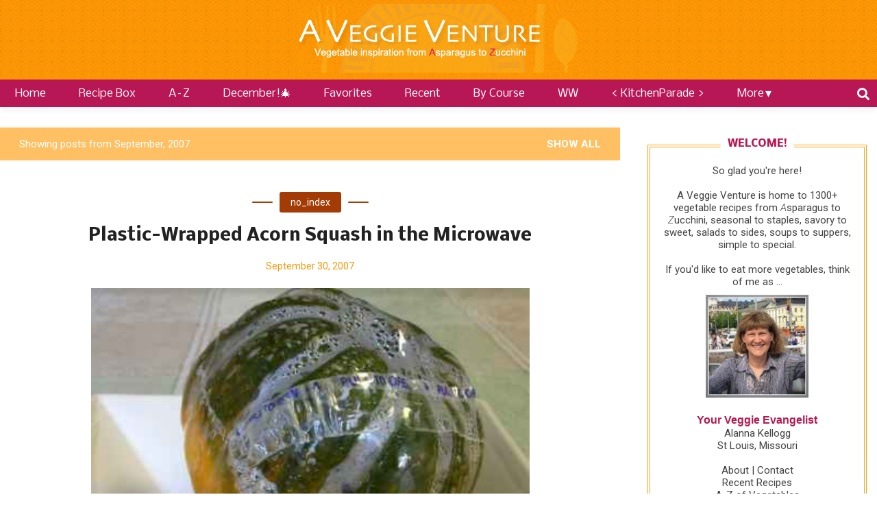

--- FILE ---
content_type: text/html; charset=UTF-8
request_url: https://www.aveggieventure.com/2007/09/
body_size: 66571
content:
<!DOCTYPE html>
<html dir='ltr' xmlns='http://www.w3.org/1999/xhtml' xmlns:b='http://www.google.com/2005/gml/b' xmlns:data='http://www.google.com/2005/gml/data' xmlns:expr='http://www.google.com/2005/gml/expr'>
<head>
<meta content='yQhfPpo_HQ0UY0TdsrPYEYaz9yqdrMrazk-pnSJq_Ro' name='google-site-verification'/>
<meta content='block-all-mixed-content' http-equiv='Content-Security-Policy'/>
<link href='//apps.shareaholic.com' rel='dns-prefetch'/>
<link href='//grace.shareaholic.com' rel='dns-prefetch'/>
<link href='//analytics.shareaholic.com' rel='dns-prefetch'/>
<link href='//recs.shareaholic.com' rel='dns-prefetch'/>
<link href='//go.shareaholic.com' rel='dns-prefetch'/>
<!-- BLOGHER ADS Begin header tag ver 1.2.19 -->
<script type='text/javascript'>
  var blogherads = blogherads || {};
  blogherads.adq = blogherads.adq || [];
</script>
<script async='async' data-cfasync='false' src='https://ads.blogherads.com/static/blogherads.js' type='text/javascript'></script>
<script async='async' data-cfasync='false' src='https://ads.blogherads.com/50/50/header.js' type='text/javascript'></script>
<!-- BLOGHER ADS End header tag -->
<!-- BEGIN SHAREAHOLIC CODE -->
<link as='script' href='//apps.shareaholic.com/assets/pub/shareaholic.js' rel='preload'/>
<script async='async' data-cfasync='false' data-shr-siteid='bbfcf7fb9e4b932e197df81d8dbe41b9' src='//apps.shareaholic.com/assets/pub/shareaholic.js'></script>
<!-- END SHAREAHOLIC CODE -->
<!-- Global site tag (gtag.js) - Google Analytics -->
<script async='async' src='https://www.googletagmanager.com/gtag/js?id=UA-1294385-1'></script>
<script>
  window.dataLayer = window.dataLayer || [];
  function gtag(){dataLayer.push(arguments);}
  gtag('js', new Date());

  gtag('config', 'UA-1294385-1');
</script>
<meta content='width=device-width, initial-scale=1' name='viewport'/>
<title>A Veggie Venture</title>
<link crossorigin='anonymous' href='https://use.fontawesome.com/releases/v5.1.0/css/all.css' integrity='sha384-lKuwvrZot6UHsBSfcMvOkWwlCMgc0TaWr+30HWe3a4ltaBwTZhyTEggF5tJv8tbt' rel='stylesheet'/>
<meta content='text/html; charset=UTF-8' http-equiv='Content-Type'/>
<!-- Chrome, Firefox OS and Opera -->
<meta content='#ffffff' name='theme-color'/>
<!-- Windows Phone -->
<meta content='#ffffff' name='msapplication-navbutton-color'/>
<meta content='blogger' name='generator'/>
<link href='https://www.aveggieventure.com/favicon.ico' rel='icon' type='image/x-icon'/>
<link href='https://www.aveggieventure.com/2007/09/' rel='canonical'/>
<link rel="alternate" type="application/atom+xml" title="A Veggie Venture - Atom" href="https://www.aveggieventure.com/feeds/posts/default" />
<link rel="alternate" type="application/rss+xml" title="A Veggie Venture - RSS" href="https://www.aveggieventure.com/feeds/posts/default?alt=rss" />
<link rel="service.post" type="application/atom+xml" title="A Veggie Venture - Atom" href="https://www.blogger.com/feeds/11944565/posts/default" />
<!--Can't find substitution for tag [blog.ieCssRetrofitLinks]-->
<meta content='Love veggies? 1000+ seasonal vegetable recipes, simple to special, salads to sides, soups to supper, many Weight Watchers, low-carb, budget friendly.' name='description'/>
<meta content='https://www.aveggieventure.com/2007/09/' property='og:url'/>
<meta content='A Veggie Venture' property='og:title'/>
<meta content='Love veggies? 1000+ seasonal vegetable recipes, simple to special, salads to sides, soups to supper, many Weight Watchers, low-carb, budget friendly.' property='og:description'/>
<meta content='https://blogger.googleusercontent.com/img/b/R29vZ2xl/AVvXsEjkuFVGp61JJrmZ1h0dYeqdWZKXpRG0HFb10hG7oohpzNk44mPle2dCSyY2BAnrhpnwmmE-d4YbdZs3qC6VrO5dy0sixTfGaH_pJ-zfkb8uNkoUOm66A8MAod1So2p5ZbGUEs3ivA/w1200-h630-p-k-no-nu/A+Veggie+Venture+2007+Microwave+Squash+166-400.jpg' property='og:image'/>
<meta content='https://blogger.googleusercontent.com/img/b/R29vZ2xl/AVvXsEhIwA4Axt1jvzNpYRt1qsV9V7hfB2a0m1g6SEZ2gdQXqX_QcPDn0a_EfwGWaBm4o0ZtxSSVaHCZUpk9GDpz-MRfF_x-xe8OGw6vDuc_mig58VJ7Xw1s2yMtcsgTQIVvjRw37POTKA/w1200-h630-p-k-no-nu/A+Veggie+Venture+2007+Grilled+Cheese+BLT+1341-400.JPG' property='og:image'/>
<meta content='https://blogger.googleusercontent.com/img/b/R29vZ2xl/AVvXsEhwfzeFUrYC0S4HfuDhw-hAsB4_JeOUSCyyHCPHJNNMVAK-ExLbtWlwCq6VA-yhYN4Kzy_PIl3-kRhup75WclbOt7VqPSaEWQl8_vt0EZ88b9c_1wqKe4GkspdY0fduB04LiqytYA/w1200-h630-p-k-no-nu/Kitchen+Parade+2007+Week+39+Power+Food+Broccoli+Salad+400.jpg' property='og:image'/>
<meta content='https://blogger.googleusercontent.com/img/b/R29vZ2xl/AVvXsEireAKvrAjUl-FX17IyHXshYb7LQFFJylkJjHM4wlDDAP597PvKd9LiVguQyp-rU1ozKOB63xdx0544sIA2Cn_OZ-IVb60eIcwAu8lo9JlyW4CW22EVHsfpIjlc-Lfc6ToqOsolMg/w1200-h630-p-k-no-nu/Farmgirl%2527s+Swiss+Chard+Tuna+Salad+2007-500.JPG' property='og:image'/>
<meta content='https://blogger.googleusercontent.com/img/b/R29vZ2xl/AVvXsEgIGU0bm78Ck60dt2DouvP_jtdxIkVzQoha6pSONeijgxscYzBrHTFqLv8RPwm_AmU8DBBVJqoneQnd-S3uwHz3I7SuqD1duRJAlfv5kiq2YLrh77gNlq5vavDTpZddJrE2wAd5kQ/w1200-h630-p-k-no-nu/Green+Beans+with+Mayo-Soy+Sauce+2007-400.JPG' property='og:image'/>
<meta content='https://blogger.googleusercontent.com/img/b/R29vZ2xl/AVvXsEjMQH6lHKFe8CrTSbjkNKx19vhRpZagz3jp_Hm-NTKboajVxKyKV8vcegLzQyCuci9WRTHpCO1HlD8huK7gcHqMLdssTDQ_ULco3XYV2MZbcQr4BBSldlnH4w3dCBVAloSALR8TEw/w1200-h630-p-k-no-nu/2007+Pig+in+blue+water+1203-400.JPG' property='og:image'/>
<meta content='https://blogger.googleusercontent.com/img/b/R29vZ2xl/AVvXsEh-zDuN_sI08fRxAsEYrrDV5SM7tdssCnkBR37rXN6HmvyxcBsfEWvzAVGxhc_tHpLi6pBTfJaa1GMsBqja_76UkMXxMEbBB3I4iIvz65exwndef6eOmnX7I9ePYJ7UL_nynGHsHg/w1200-h630-p-k-no-nu/A+Veggie+Venture+2007+Bitter+Melon+Saute+1247-400.JPG' property='og:image'/>
<meta content='https://blogger.googleusercontent.com/img/b/R29vZ2xl/AVvXsEiOr9C86MgAYqymnECfhJIog0kPFG-aEyFnxFWqVjsO4y6fPwDOfVMA__zBDZA6qgkcFhxljhkxEjm8bDdFLu3bOJEBXhDree22TfQyu4GeGyvnNbjXoSHibJ5AjeioqFNg8AS_1Q/w1200-h630-p-k-no-nu/FoodieFight.jpg' property='og:image'/>
<meta content='https://blogger.googleusercontent.com/img/b/R29vZ2xl/AVvXsEg788vcRrDOEMbjQbD2RO33mgaX-4Nl_9vTo1M_B8LcptXiH4OfNF-q8t4Z90PzKNVGxvXz4ubV_jL3BsS5sAW_SP6Y7CkAnHAt5BkC2eupQQ_Cv1kGETPqn5Eyiha_UqXm4G96sw/w1200-h630-p-k-no-nu/Kitchen+Parade+2007+Week+37+Banana+Oatmeal+Cookies+400.JPG' property='og:image'/>
<meta content='https://blogger.googleusercontent.com/img/b/R29vZ2xl/AVvXsEgwdyKMsBpWF2JkT6AyKxpyghfAWj3jkp4gRoDKvvQoslWc-uXJRSXstcsIkdmWHm7fLSXznPv5ZKMtfszRONG70izQvJ_kthnfXClxU0liPAqVlv4NwtbPo8BaUY5DfzLbV7vfrQ/w1200-h630-p-k-no-nu/A+Veggie+Venture+2007+Bolognese+with+Slow-Roasted+Tomatoes+118-400.jpg' property='og:image'/>
<meta content='https://blogger.googleusercontent.com/img/b/R29vZ2xl/AVvXsEieBcgE1bkgRA-rAeTC5KjtAkLbsjC5V09CnxKzTyErJkEGe-Wk1UPuubSSMWEseaf75bRN5VoGedJ9n1bslAGJqVqC7gPTHZ5j1wXZDz9O8eIw_joIwXI79vSEKvZcszkB8AhjhQ/w1200-h630-p-k-no-nu/A+Veggie+Venture+2007+Smoked+Potatoes+064-400.JPG' property='og:image'/>
<meta content='https://blogger.googleusercontent.com/img/b/R29vZ2xl/AVvXsEgzE716KITvc3LAOEU85NlhupIX5GzJK4ewEDg8wveigC83QuJPtyhG5fUosLgHeFWMXNp_ulIf0e-cmVjsdeFylvhT6SvvR89_HZa8zD0HxfJAftzmFmmR7o8-Mp8t7TAgMtpVXQ/w1200-h630-p-k-no-nu/A+Veggie+Venture+2007+How+to+Freeze+Corn+1244-400.JPG”%20alt=' property='og:image'/>
<meta content='https://blogger.googleusercontent.com/img/b/R29vZ2xl/AVvXsEiU-o6jGPgfT3_VKhMyd5rvl2C33a_X0fYUaFPsVJsEj-FeXiu2KuIhVmKwXyZVqbQdqjRh1bMf52PmEAIAVm9UxEQRZEsZOEOD_ObRryGTSIw3ap-drgozoo3k4B8WKv-CGdlZwQ/w1200-h630-p-k-no-nu/Yellow+Squash+Coconut+Soup+by+A+Veggie+Venture+2007-400.JPG”alt=' property='og:image'/>
<meta content='https://blogger.googleusercontent.com/img/b/R29vZ2xl/AVvXsEi8w5ncySHi2K61lyNBAN384OP8CZb2BdVlgJBPXYjmSHhi88QJzchKidLP6hZwjbMvokY_6jJlLUk8B5SZZscVCWZ2OrxH1xWb312P4Uz6ycgTKpMPXqQSne9Yn1F6S5-wHyYx8g/w1200-h630-p-k-no-nu/Green+Smoothies+by+A+Veggie+Venture+2007-400-32.JPG' property='og:image'/>
<meta content='https://blogger.googleusercontent.com/img/b/R29vZ2xl/AVvXsEhHWnQBwAHkcArJnEnTNmMX_4BtS2yuxWnVqkEVVyGtKa1N9vU5-03Ebm9m8ZIg0Giqq6_JD8w_uZM-Yus2uKPyuAVjgoLtQXaz1Uee65UDE32a92SZAx2flyJCIwilIqLABQPB9g/w1200-h630-p-k-no-nu/A+Veggie+Venture+2007+Spaghetti+Squash+Salad+with+Tomato,+Basil+%26+Feta+963-400.JPG' property='og:image'/>
<meta content='https://blogger.googleusercontent.com/img/b/R29vZ2xl/AVvXsEjTycrvrpT8u8uuJvjd-eJzpjk7IJa5-N3hfKWSTDMylfbmdxwE7sh_UdkJ_RPgtAY2fva-F0-5BFYAZKc3MB_UQBoBItyvUkRjjF1cNUKcPvRMY8ruvaFtfSmMlNkNItEKpndCow/w1200-h630-p-k-no-nu/A+Veggie+Venture+2007+Warm+Sweet+Potato+Salad+192-400.JPG' property='og:image'/>
<meta content='https://blogger.googleusercontent.com/img/b/R29vZ2xl/AVvXsEj9ta_-cTrH1N7lXrATgW6u1-z1_iPxH2nU5lRqoTMJYcMND3Ri6Hq0uGEULoVSiF-ChmJ8tRQpJkyfdGoPf3qjcHAglo5hBKw31T6XnYCklSwYpAR64tGp7m6e0ajMuIb5_kPj0Q/w1200-h630-p-k-no-nu/Baked+Eggs+&+Tomatoes+2007-500.jpg' property='og:image'/>
<meta content='noindex' name='robots'/>
<meta content='A Veggie Venture' property='og:site_name'/>
<meta content='YOUR LOGO URL HERE' property='og:image'/>
<meta content='website' property='og:type'/>
<style type='text/css'>@font-face{font-family:'Calligraffitti';font-style:normal;font-weight:400;font-display:swap;src:url(//fonts.gstatic.com/s/calligraffitti/v20/46k2lbT3XjDVqJw3DCmCFjE0vkFeOZdjppN_.woff2)format('woff2');unicode-range:U+0000-00FF,U+0131,U+0152-0153,U+02BB-02BC,U+02C6,U+02DA,U+02DC,U+0304,U+0308,U+0329,U+2000-206F,U+20AC,U+2122,U+2191,U+2193,U+2212,U+2215,U+FEFF,U+FFFD;}@font-face{font-family:'Damion';font-style:normal;font-weight:400;font-display:swap;src:url(//fonts.gstatic.com/s/damion/v15/hv-XlzJ3KEUe_YZkZGw2EzJwV9J-.woff2)format('woff2');unicode-range:U+0100-02BA,U+02BD-02C5,U+02C7-02CC,U+02CE-02D7,U+02DD-02FF,U+0304,U+0308,U+0329,U+1D00-1DBF,U+1E00-1E9F,U+1EF2-1EFF,U+2020,U+20A0-20AB,U+20AD-20C0,U+2113,U+2C60-2C7F,U+A720-A7FF;}@font-face{font-family:'Damion';font-style:normal;font-weight:400;font-display:swap;src:url(//fonts.gstatic.com/s/damion/v15/hv-XlzJ3KEUe_YZkamw2EzJwVw.woff2)format('woff2');unicode-range:U+0000-00FF,U+0131,U+0152-0153,U+02BB-02BC,U+02C6,U+02DA,U+02DC,U+0304,U+0308,U+0329,U+2000-206F,U+20AC,U+2122,U+2191,U+2193,U+2212,U+2215,U+FEFF,U+FFFD;}@font-face{font-family:'Nobile';font-style:normal;font-weight:400;font-display:swap;src:url(//fonts.gstatic.com/s/nobile/v19/m8JTjflSeaOVl1iGXa3WWrZNblOD.woff2)format('woff2');unicode-range:U+0301,U+0400-045F,U+0490-0491,U+04B0-04B1,U+2116;}@font-face{font-family:'Nobile';font-style:normal;font-weight:400;font-display:swap;src:url(//fonts.gstatic.com/s/nobile/v19/m8JTjflSeaOVl1iGV63WWrZNblOD.woff2)format('woff2');unicode-range:U+0100-02BA,U+02BD-02C5,U+02C7-02CC,U+02CE-02D7,U+02DD-02FF,U+0304,U+0308,U+0329,U+1D00-1DBF,U+1E00-1E9F,U+1EF2-1EFF,U+2020,U+20A0-20AB,U+20AD-20C0,U+2113,U+2C60-2C7F,U+A720-A7FF;}@font-face{font-family:'Nobile';font-style:normal;font-weight:400;font-display:swap;src:url(//fonts.gstatic.com/s/nobile/v19/m8JTjflSeaOVl1iGWa3WWrZNbg.woff2)format('woff2');unicode-range:U+0000-00FF,U+0131,U+0152-0153,U+02BB-02BC,U+02C6,U+02DA,U+02DC,U+0304,U+0308,U+0329,U+2000-206F,U+20AC,U+2122,U+2191,U+2193,U+2212,U+2215,U+FEFF,U+FFFD;}@font-face{font-family:'Nobile';font-style:normal;font-weight:700;font-display:swap;src:url(//fonts.gstatic.com/s/nobile/v19/m8JQjflSeaOVl1iO4ojDc5RARGmK3eud.woff2)format('woff2');unicode-range:U+0301,U+0400-045F,U+0490-0491,U+04B0-04B1,U+2116;}@font-face{font-family:'Nobile';font-style:normal;font-weight:700;font-display:swap;src:url(//fonts.gstatic.com/s/nobile/v19/m8JQjflSeaOVl1iO4ojDeZRARGmK3eud.woff2)format('woff2');unicode-range:U+0100-02BA,U+02BD-02C5,U+02C7-02CC,U+02CE-02D7,U+02DD-02FF,U+0304,U+0308,U+0329,U+1D00-1DBF,U+1E00-1E9F,U+1EF2-1EFF,U+2020,U+20A0-20AB,U+20AD-20C0,U+2113,U+2C60-2C7F,U+A720-A7FF;}@font-face{font-family:'Nobile';font-style:normal;font-weight:700;font-display:swap;src:url(//fonts.gstatic.com/s/nobile/v19/m8JQjflSeaOVl1iO4ojDd5RARGmK3Q.woff2)format('woff2');unicode-range:U+0000-00FF,U+0131,U+0152-0153,U+02BB-02BC,U+02C6,U+02DA,U+02DC,U+0304,U+0308,U+0329,U+2000-206F,U+20AC,U+2122,U+2191,U+2193,U+2212,U+2215,U+FEFF,U+FFFD;}@font-face{font-family:'Playfair Display';font-style:normal;font-weight:900;font-display:swap;src:url(//fonts.gstatic.com/s/playfairdisplay/v40/nuFvD-vYSZviVYUb_rj3ij__anPXJzDwcbmjWBN2PKfsunDTbtPK-F2qC0usEw.woff2)format('woff2');unicode-range:U+0301,U+0400-045F,U+0490-0491,U+04B0-04B1,U+2116;}@font-face{font-family:'Playfair Display';font-style:normal;font-weight:900;font-display:swap;src:url(//fonts.gstatic.com/s/playfairdisplay/v40/nuFvD-vYSZviVYUb_rj3ij__anPXJzDwcbmjWBN2PKfsunDYbtPK-F2qC0usEw.woff2)format('woff2');unicode-range:U+0102-0103,U+0110-0111,U+0128-0129,U+0168-0169,U+01A0-01A1,U+01AF-01B0,U+0300-0301,U+0303-0304,U+0308-0309,U+0323,U+0329,U+1EA0-1EF9,U+20AB;}@font-face{font-family:'Playfair Display';font-style:normal;font-weight:900;font-display:swap;src:url(//fonts.gstatic.com/s/playfairdisplay/v40/nuFvD-vYSZviVYUb_rj3ij__anPXJzDwcbmjWBN2PKfsunDZbtPK-F2qC0usEw.woff2)format('woff2');unicode-range:U+0100-02BA,U+02BD-02C5,U+02C7-02CC,U+02CE-02D7,U+02DD-02FF,U+0304,U+0308,U+0329,U+1D00-1DBF,U+1E00-1E9F,U+1EF2-1EFF,U+2020,U+20A0-20AB,U+20AD-20C0,U+2113,U+2C60-2C7F,U+A720-A7FF;}@font-face{font-family:'Playfair Display';font-style:normal;font-weight:900;font-display:swap;src:url(//fonts.gstatic.com/s/playfairdisplay/v40/nuFvD-vYSZviVYUb_rj3ij__anPXJzDwcbmjWBN2PKfsunDXbtPK-F2qC0s.woff2)format('woff2');unicode-range:U+0000-00FF,U+0131,U+0152-0153,U+02BB-02BC,U+02C6,U+02DA,U+02DC,U+0304,U+0308,U+0329,U+2000-206F,U+20AC,U+2122,U+2191,U+2193,U+2212,U+2215,U+FEFF,U+FFFD;}@font-face{font-family:'Roboto';font-style:italic;font-weight:300;font-stretch:100%;font-display:swap;src:url(//fonts.gstatic.com/s/roboto/v50/KFOKCnqEu92Fr1Mu53ZEC9_Vu3r1gIhOszmOClHrs6ljXfMMLt_QuAX-k3Yi128m0kN2.woff2)format('woff2');unicode-range:U+0460-052F,U+1C80-1C8A,U+20B4,U+2DE0-2DFF,U+A640-A69F,U+FE2E-FE2F;}@font-face{font-family:'Roboto';font-style:italic;font-weight:300;font-stretch:100%;font-display:swap;src:url(//fonts.gstatic.com/s/roboto/v50/KFOKCnqEu92Fr1Mu53ZEC9_Vu3r1gIhOszmOClHrs6ljXfMMLt_QuAz-k3Yi128m0kN2.woff2)format('woff2');unicode-range:U+0301,U+0400-045F,U+0490-0491,U+04B0-04B1,U+2116;}@font-face{font-family:'Roboto';font-style:italic;font-weight:300;font-stretch:100%;font-display:swap;src:url(//fonts.gstatic.com/s/roboto/v50/KFOKCnqEu92Fr1Mu53ZEC9_Vu3r1gIhOszmOClHrs6ljXfMMLt_QuAT-k3Yi128m0kN2.woff2)format('woff2');unicode-range:U+1F00-1FFF;}@font-face{font-family:'Roboto';font-style:italic;font-weight:300;font-stretch:100%;font-display:swap;src:url(//fonts.gstatic.com/s/roboto/v50/KFOKCnqEu92Fr1Mu53ZEC9_Vu3r1gIhOszmOClHrs6ljXfMMLt_QuAv-k3Yi128m0kN2.woff2)format('woff2');unicode-range:U+0370-0377,U+037A-037F,U+0384-038A,U+038C,U+038E-03A1,U+03A3-03FF;}@font-face{font-family:'Roboto';font-style:italic;font-weight:300;font-stretch:100%;font-display:swap;src:url(//fonts.gstatic.com/s/roboto/v50/KFOKCnqEu92Fr1Mu53ZEC9_Vu3r1gIhOszmOClHrs6ljXfMMLt_QuHT-k3Yi128m0kN2.woff2)format('woff2');unicode-range:U+0302-0303,U+0305,U+0307-0308,U+0310,U+0312,U+0315,U+031A,U+0326-0327,U+032C,U+032F-0330,U+0332-0333,U+0338,U+033A,U+0346,U+034D,U+0391-03A1,U+03A3-03A9,U+03B1-03C9,U+03D1,U+03D5-03D6,U+03F0-03F1,U+03F4-03F5,U+2016-2017,U+2034-2038,U+203C,U+2040,U+2043,U+2047,U+2050,U+2057,U+205F,U+2070-2071,U+2074-208E,U+2090-209C,U+20D0-20DC,U+20E1,U+20E5-20EF,U+2100-2112,U+2114-2115,U+2117-2121,U+2123-214F,U+2190,U+2192,U+2194-21AE,U+21B0-21E5,U+21F1-21F2,U+21F4-2211,U+2213-2214,U+2216-22FF,U+2308-230B,U+2310,U+2319,U+231C-2321,U+2336-237A,U+237C,U+2395,U+239B-23B7,U+23D0,U+23DC-23E1,U+2474-2475,U+25AF,U+25B3,U+25B7,U+25BD,U+25C1,U+25CA,U+25CC,U+25FB,U+266D-266F,U+27C0-27FF,U+2900-2AFF,U+2B0E-2B11,U+2B30-2B4C,U+2BFE,U+3030,U+FF5B,U+FF5D,U+1D400-1D7FF,U+1EE00-1EEFF;}@font-face{font-family:'Roboto';font-style:italic;font-weight:300;font-stretch:100%;font-display:swap;src:url(//fonts.gstatic.com/s/roboto/v50/KFOKCnqEu92Fr1Mu53ZEC9_Vu3r1gIhOszmOClHrs6ljXfMMLt_QuGb-k3Yi128m0kN2.woff2)format('woff2');unicode-range:U+0001-000C,U+000E-001F,U+007F-009F,U+20DD-20E0,U+20E2-20E4,U+2150-218F,U+2190,U+2192,U+2194-2199,U+21AF,U+21E6-21F0,U+21F3,U+2218-2219,U+2299,U+22C4-22C6,U+2300-243F,U+2440-244A,U+2460-24FF,U+25A0-27BF,U+2800-28FF,U+2921-2922,U+2981,U+29BF,U+29EB,U+2B00-2BFF,U+4DC0-4DFF,U+FFF9-FFFB,U+10140-1018E,U+10190-1019C,U+101A0,U+101D0-101FD,U+102E0-102FB,U+10E60-10E7E,U+1D2C0-1D2D3,U+1D2E0-1D37F,U+1F000-1F0FF,U+1F100-1F1AD,U+1F1E6-1F1FF,U+1F30D-1F30F,U+1F315,U+1F31C,U+1F31E,U+1F320-1F32C,U+1F336,U+1F378,U+1F37D,U+1F382,U+1F393-1F39F,U+1F3A7-1F3A8,U+1F3AC-1F3AF,U+1F3C2,U+1F3C4-1F3C6,U+1F3CA-1F3CE,U+1F3D4-1F3E0,U+1F3ED,U+1F3F1-1F3F3,U+1F3F5-1F3F7,U+1F408,U+1F415,U+1F41F,U+1F426,U+1F43F,U+1F441-1F442,U+1F444,U+1F446-1F449,U+1F44C-1F44E,U+1F453,U+1F46A,U+1F47D,U+1F4A3,U+1F4B0,U+1F4B3,U+1F4B9,U+1F4BB,U+1F4BF,U+1F4C8-1F4CB,U+1F4D6,U+1F4DA,U+1F4DF,U+1F4E3-1F4E6,U+1F4EA-1F4ED,U+1F4F7,U+1F4F9-1F4FB,U+1F4FD-1F4FE,U+1F503,U+1F507-1F50B,U+1F50D,U+1F512-1F513,U+1F53E-1F54A,U+1F54F-1F5FA,U+1F610,U+1F650-1F67F,U+1F687,U+1F68D,U+1F691,U+1F694,U+1F698,U+1F6AD,U+1F6B2,U+1F6B9-1F6BA,U+1F6BC,U+1F6C6-1F6CF,U+1F6D3-1F6D7,U+1F6E0-1F6EA,U+1F6F0-1F6F3,U+1F6F7-1F6FC,U+1F700-1F7FF,U+1F800-1F80B,U+1F810-1F847,U+1F850-1F859,U+1F860-1F887,U+1F890-1F8AD,U+1F8B0-1F8BB,U+1F8C0-1F8C1,U+1F900-1F90B,U+1F93B,U+1F946,U+1F984,U+1F996,U+1F9E9,U+1FA00-1FA6F,U+1FA70-1FA7C,U+1FA80-1FA89,U+1FA8F-1FAC6,U+1FACE-1FADC,U+1FADF-1FAE9,U+1FAF0-1FAF8,U+1FB00-1FBFF;}@font-face{font-family:'Roboto';font-style:italic;font-weight:300;font-stretch:100%;font-display:swap;src:url(//fonts.gstatic.com/s/roboto/v50/KFOKCnqEu92Fr1Mu53ZEC9_Vu3r1gIhOszmOClHrs6ljXfMMLt_QuAf-k3Yi128m0kN2.woff2)format('woff2');unicode-range:U+0102-0103,U+0110-0111,U+0128-0129,U+0168-0169,U+01A0-01A1,U+01AF-01B0,U+0300-0301,U+0303-0304,U+0308-0309,U+0323,U+0329,U+1EA0-1EF9,U+20AB;}@font-face{font-family:'Roboto';font-style:italic;font-weight:300;font-stretch:100%;font-display:swap;src:url(//fonts.gstatic.com/s/roboto/v50/KFOKCnqEu92Fr1Mu53ZEC9_Vu3r1gIhOszmOClHrs6ljXfMMLt_QuAb-k3Yi128m0kN2.woff2)format('woff2');unicode-range:U+0100-02BA,U+02BD-02C5,U+02C7-02CC,U+02CE-02D7,U+02DD-02FF,U+0304,U+0308,U+0329,U+1D00-1DBF,U+1E00-1E9F,U+1EF2-1EFF,U+2020,U+20A0-20AB,U+20AD-20C0,U+2113,U+2C60-2C7F,U+A720-A7FF;}@font-face{font-family:'Roboto';font-style:italic;font-weight:300;font-stretch:100%;font-display:swap;src:url(//fonts.gstatic.com/s/roboto/v50/KFOKCnqEu92Fr1Mu53ZEC9_Vu3r1gIhOszmOClHrs6ljXfMMLt_QuAj-k3Yi128m0g.woff2)format('woff2');unicode-range:U+0000-00FF,U+0131,U+0152-0153,U+02BB-02BC,U+02C6,U+02DA,U+02DC,U+0304,U+0308,U+0329,U+2000-206F,U+20AC,U+2122,U+2191,U+2193,U+2212,U+2215,U+FEFF,U+FFFD;}@font-face{font-family:'Roboto';font-style:normal;font-weight:400;font-stretch:100%;font-display:swap;src:url(//fonts.gstatic.com/s/roboto/v50/KFO7CnqEu92Fr1ME7kSn66aGLdTylUAMa3GUBHMdazTgWw.woff2)format('woff2');unicode-range:U+0460-052F,U+1C80-1C8A,U+20B4,U+2DE0-2DFF,U+A640-A69F,U+FE2E-FE2F;}@font-face{font-family:'Roboto';font-style:normal;font-weight:400;font-stretch:100%;font-display:swap;src:url(//fonts.gstatic.com/s/roboto/v50/KFO7CnqEu92Fr1ME7kSn66aGLdTylUAMa3iUBHMdazTgWw.woff2)format('woff2');unicode-range:U+0301,U+0400-045F,U+0490-0491,U+04B0-04B1,U+2116;}@font-face{font-family:'Roboto';font-style:normal;font-weight:400;font-stretch:100%;font-display:swap;src:url(//fonts.gstatic.com/s/roboto/v50/KFO7CnqEu92Fr1ME7kSn66aGLdTylUAMa3CUBHMdazTgWw.woff2)format('woff2');unicode-range:U+1F00-1FFF;}@font-face{font-family:'Roboto';font-style:normal;font-weight:400;font-stretch:100%;font-display:swap;src:url(//fonts.gstatic.com/s/roboto/v50/KFO7CnqEu92Fr1ME7kSn66aGLdTylUAMa3-UBHMdazTgWw.woff2)format('woff2');unicode-range:U+0370-0377,U+037A-037F,U+0384-038A,U+038C,U+038E-03A1,U+03A3-03FF;}@font-face{font-family:'Roboto';font-style:normal;font-weight:400;font-stretch:100%;font-display:swap;src:url(//fonts.gstatic.com/s/roboto/v50/KFO7CnqEu92Fr1ME7kSn66aGLdTylUAMawCUBHMdazTgWw.woff2)format('woff2');unicode-range:U+0302-0303,U+0305,U+0307-0308,U+0310,U+0312,U+0315,U+031A,U+0326-0327,U+032C,U+032F-0330,U+0332-0333,U+0338,U+033A,U+0346,U+034D,U+0391-03A1,U+03A3-03A9,U+03B1-03C9,U+03D1,U+03D5-03D6,U+03F0-03F1,U+03F4-03F5,U+2016-2017,U+2034-2038,U+203C,U+2040,U+2043,U+2047,U+2050,U+2057,U+205F,U+2070-2071,U+2074-208E,U+2090-209C,U+20D0-20DC,U+20E1,U+20E5-20EF,U+2100-2112,U+2114-2115,U+2117-2121,U+2123-214F,U+2190,U+2192,U+2194-21AE,U+21B0-21E5,U+21F1-21F2,U+21F4-2211,U+2213-2214,U+2216-22FF,U+2308-230B,U+2310,U+2319,U+231C-2321,U+2336-237A,U+237C,U+2395,U+239B-23B7,U+23D0,U+23DC-23E1,U+2474-2475,U+25AF,U+25B3,U+25B7,U+25BD,U+25C1,U+25CA,U+25CC,U+25FB,U+266D-266F,U+27C0-27FF,U+2900-2AFF,U+2B0E-2B11,U+2B30-2B4C,U+2BFE,U+3030,U+FF5B,U+FF5D,U+1D400-1D7FF,U+1EE00-1EEFF;}@font-face{font-family:'Roboto';font-style:normal;font-weight:400;font-stretch:100%;font-display:swap;src:url(//fonts.gstatic.com/s/roboto/v50/KFO7CnqEu92Fr1ME7kSn66aGLdTylUAMaxKUBHMdazTgWw.woff2)format('woff2');unicode-range:U+0001-000C,U+000E-001F,U+007F-009F,U+20DD-20E0,U+20E2-20E4,U+2150-218F,U+2190,U+2192,U+2194-2199,U+21AF,U+21E6-21F0,U+21F3,U+2218-2219,U+2299,U+22C4-22C6,U+2300-243F,U+2440-244A,U+2460-24FF,U+25A0-27BF,U+2800-28FF,U+2921-2922,U+2981,U+29BF,U+29EB,U+2B00-2BFF,U+4DC0-4DFF,U+FFF9-FFFB,U+10140-1018E,U+10190-1019C,U+101A0,U+101D0-101FD,U+102E0-102FB,U+10E60-10E7E,U+1D2C0-1D2D3,U+1D2E0-1D37F,U+1F000-1F0FF,U+1F100-1F1AD,U+1F1E6-1F1FF,U+1F30D-1F30F,U+1F315,U+1F31C,U+1F31E,U+1F320-1F32C,U+1F336,U+1F378,U+1F37D,U+1F382,U+1F393-1F39F,U+1F3A7-1F3A8,U+1F3AC-1F3AF,U+1F3C2,U+1F3C4-1F3C6,U+1F3CA-1F3CE,U+1F3D4-1F3E0,U+1F3ED,U+1F3F1-1F3F3,U+1F3F5-1F3F7,U+1F408,U+1F415,U+1F41F,U+1F426,U+1F43F,U+1F441-1F442,U+1F444,U+1F446-1F449,U+1F44C-1F44E,U+1F453,U+1F46A,U+1F47D,U+1F4A3,U+1F4B0,U+1F4B3,U+1F4B9,U+1F4BB,U+1F4BF,U+1F4C8-1F4CB,U+1F4D6,U+1F4DA,U+1F4DF,U+1F4E3-1F4E6,U+1F4EA-1F4ED,U+1F4F7,U+1F4F9-1F4FB,U+1F4FD-1F4FE,U+1F503,U+1F507-1F50B,U+1F50D,U+1F512-1F513,U+1F53E-1F54A,U+1F54F-1F5FA,U+1F610,U+1F650-1F67F,U+1F687,U+1F68D,U+1F691,U+1F694,U+1F698,U+1F6AD,U+1F6B2,U+1F6B9-1F6BA,U+1F6BC,U+1F6C6-1F6CF,U+1F6D3-1F6D7,U+1F6E0-1F6EA,U+1F6F0-1F6F3,U+1F6F7-1F6FC,U+1F700-1F7FF,U+1F800-1F80B,U+1F810-1F847,U+1F850-1F859,U+1F860-1F887,U+1F890-1F8AD,U+1F8B0-1F8BB,U+1F8C0-1F8C1,U+1F900-1F90B,U+1F93B,U+1F946,U+1F984,U+1F996,U+1F9E9,U+1FA00-1FA6F,U+1FA70-1FA7C,U+1FA80-1FA89,U+1FA8F-1FAC6,U+1FACE-1FADC,U+1FADF-1FAE9,U+1FAF0-1FAF8,U+1FB00-1FBFF;}@font-face{font-family:'Roboto';font-style:normal;font-weight:400;font-stretch:100%;font-display:swap;src:url(//fonts.gstatic.com/s/roboto/v50/KFO7CnqEu92Fr1ME7kSn66aGLdTylUAMa3OUBHMdazTgWw.woff2)format('woff2');unicode-range:U+0102-0103,U+0110-0111,U+0128-0129,U+0168-0169,U+01A0-01A1,U+01AF-01B0,U+0300-0301,U+0303-0304,U+0308-0309,U+0323,U+0329,U+1EA0-1EF9,U+20AB;}@font-face{font-family:'Roboto';font-style:normal;font-weight:400;font-stretch:100%;font-display:swap;src:url(//fonts.gstatic.com/s/roboto/v50/KFO7CnqEu92Fr1ME7kSn66aGLdTylUAMa3KUBHMdazTgWw.woff2)format('woff2');unicode-range:U+0100-02BA,U+02BD-02C5,U+02C7-02CC,U+02CE-02D7,U+02DD-02FF,U+0304,U+0308,U+0329,U+1D00-1DBF,U+1E00-1E9F,U+1EF2-1EFF,U+2020,U+20A0-20AB,U+20AD-20C0,U+2113,U+2C60-2C7F,U+A720-A7FF;}@font-face{font-family:'Roboto';font-style:normal;font-weight:400;font-stretch:100%;font-display:swap;src:url(//fonts.gstatic.com/s/roboto/v50/KFO7CnqEu92Fr1ME7kSn66aGLdTylUAMa3yUBHMdazQ.woff2)format('woff2');unicode-range:U+0000-00FF,U+0131,U+0152-0153,U+02BB-02BC,U+02C6,U+02DA,U+02DC,U+0304,U+0308,U+0329,U+2000-206F,U+20AC,U+2122,U+2191,U+2193,U+2212,U+2215,U+FEFF,U+FFFD;}@font-face{font-family:'Roboto';font-style:normal;font-weight:700;font-stretch:100%;font-display:swap;src:url(//fonts.gstatic.com/s/roboto/v50/KFO7CnqEu92Fr1ME7kSn66aGLdTylUAMa3GUBHMdazTgWw.woff2)format('woff2');unicode-range:U+0460-052F,U+1C80-1C8A,U+20B4,U+2DE0-2DFF,U+A640-A69F,U+FE2E-FE2F;}@font-face{font-family:'Roboto';font-style:normal;font-weight:700;font-stretch:100%;font-display:swap;src:url(//fonts.gstatic.com/s/roboto/v50/KFO7CnqEu92Fr1ME7kSn66aGLdTylUAMa3iUBHMdazTgWw.woff2)format('woff2');unicode-range:U+0301,U+0400-045F,U+0490-0491,U+04B0-04B1,U+2116;}@font-face{font-family:'Roboto';font-style:normal;font-weight:700;font-stretch:100%;font-display:swap;src:url(//fonts.gstatic.com/s/roboto/v50/KFO7CnqEu92Fr1ME7kSn66aGLdTylUAMa3CUBHMdazTgWw.woff2)format('woff2');unicode-range:U+1F00-1FFF;}@font-face{font-family:'Roboto';font-style:normal;font-weight:700;font-stretch:100%;font-display:swap;src:url(//fonts.gstatic.com/s/roboto/v50/KFO7CnqEu92Fr1ME7kSn66aGLdTylUAMa3-UBHMdazTgWw.woff2)format('woff2');unicode-range:U+0370-0377,U+037A-037F,U+0384-038A,U+038C,U+038E-03A1,U+03A3-03FF;}@font-face{font-family:'Roboto';font-style:normal;font-weight:700;font-stretch:100%;font-display:swap;src:url(//fonts.gstatic.com/s/roboto/v50/KFO7CnqEu92Fr1ME7kSn66aGLdTylUAMawCUBHMdazTgWw.woff2)format('woff2');unicode-range:U+0302-0303,U+0305,U+0307-0308,U+0310,U+0312,U+0315,U+031A,U+0326-0327,U+032C,U+032F-0330,U+0332-0333,U+0338,U+033A,U+0346,U+034D,U+0391-03A1,U+03A3-03A9,U+03B1-03C9,U+03D1,U+03D5-03D6,U+03F0-03F1,U+03F4-03F5,U+2016-2017,U+2034-2038,U+203C,U+2040,U+2043,U+2047,U+2050,U+2057,U+205F,U+2070-2071,U+2074-208E,U+2090-209C,U+20D0-20DC,U+20E1,U+20E5-20EF,U+2100-2112,U+2114-2115,U+2117-2121,U+2123-214F,U+2190,U+2192,U+2194-21AE,U+21B0-21E5,U+21F1-21F2,U+21F4-2211,U+2213-2214,U+2216-22FF,U+2308-230B,U+2310,U+2319,U+231C-2321,U+2336-237A,U+237C,U+2395,U+239B-23B7,U+23D0,U+23DC-23E1,U+2474-2475,U+25AF,U+25B3,U+25B7,U+25BD,U+25C1,U+25CA,U+25CC,U+25FB,U+266D-266F,U+27C0-27FF,U+2900-2AFF,U+2B0E-2B11,U+2B30-2B4C,U+2BFE,U+3030,U+FF5B,U+FF5D,U+1D400-1D7FF,U+1EE00-1EEFF;}@font-face{font-family:'Roboto';font-style:normal;font-weight:700;font-stretch:100%;font-display:swap;src:url(//fonts.gstatic.com/s/roboto/v50/KFO7CnqEu92Fr1ME7kSn66aGLdTylUAMaxKUBHMdazTgWw.woff2)format('woff2');unicode-range:U+0001-000C,U+000E-001F,U+007F-009F,U+20DD-20E0,U+20E2-20E4,U+2150-218F,U+2190,U+2192,U+2194-2199,U+21AF,U+21E6-21F0,U+21F3,U+2218-2219,U+2299,U+22C4-22C6,U+2300-243F,U+2440-244A,U+2460-24FF,U+25A0-27BF,U+2800-28FF,U+2921-2922,U+2981,U+29BF,U+29EB,U+2B00-2BFF,U+4DC0-4DFF,U+FFF9-FFFB,U+10140-1018E,U+10190-1019C,U+101A0,U+101D0-101FD,U+102E0-102FB,U+10E60-10E7E,U+1D2C0-1D2D3,U+1D2E0-1D37F,U+1F000-1F0FF,U+1F100-1F1AD,U+1F1E6-1F1FF,U+1F30D-1F30F,U+1F315,U+1F31C,U+1F31E,U+1F320-1F32C,U+1F336,U+1F378,U+1F37D,U+1F382,U+1F393-1F39F,U+1F3A7-1F3A8,U+1F3AC-1F3AF,U+1F3C2,U+1F3C4-1F3C6,U+1F3CA-1F3CE,U+1F3D4-1F3E0,U+1F3ED,U+1F3F1-1F3F3,U+1F3F5-1F3F7,U+1F408,U+1F415,U+1F41F,U+1F426,U+1F43F,U+1F441-1F442,U+1F444,U+1F446-1F449,U+1F44C-1F44E,U+1F453,U+1F46A,U+1F47D,U+1F4A3,U+1F4B0,U+1F4B3,U+1F4B9,U+1F4BB,U+1F4BF,U+1F4C8-1F4CB,U+1F4D6,U+1F4DA,U+1F4DF,U+1F4E3-1F4E6,U+1F4EA-1F4ED,U+1F4F7,U+1F4F9-1F4FB,U+1F4FD-1F4FE,U+1F503,U+1F507-1F50B,U+1F50D,U+1F512-1F513,U+1F53E-1F54A,U+1F54F-1F5FA,U+1F610,U+1F650-1F67F,U+1F687,U+1F68D,U+1F691,U+1F694,U+1F698,U+1F6AD,U+1F6B2,U+1F6B9-1F6BA,U+1F6BC,U+1F6C6-1F6CF,U+1F6D3-1F6D7,U+1F6E0-1F6EA,U+1F6F0-1F6F3,U+1F6F7-1F6FC,U+1F700-1F7FF,U+1F800-1F80B,U+1F810-1F847,U+1F850-1F859,U+1F860-1F887,U+1F890-1F8AD,U+1F8B0-1F8BB,U+1F8C0-1F8C1,U+1F900-1F90B,U+1F93B,U+1F946,U+1F984,U+1F996,U+1F9E9,U+1FA00-1FA6F,U+1FA70-1FA7C,U+1FA80-1FA89,U+1FA8F-1FAC6,U+1FACE-1FADC,U+1FADF-1FAE9,U+1FAF0-1FAF8,U+1FB00-1FBFF;}@font-face{font-family:'Roboto';font-style:normal;font-weight:700;font-stretch:100%;font-display:swap;src:url(//fonts.gstatic.com/s/roboto/v50/KFO7CnqEu92Fr1ME7kSn66aGLdTylUAMa3OUBHMdazTgWw.woff2)format('woff2');unicode-range:U+0102-0103,U+0110-0111,U+0128-0129,U+0168-0169,U+01A0-01A1,U+01AF-01B0,U+0300-0301,U+0303-0304,U+0308-0309,U+0323,U+0329,U+1EA0-1EF9,U+20AB;}@font-face{font-family:'Roboto';font-style:normal;font-weight:700;font-stretch:100%;font-display:swap;src:url(//fonts.gstatic.com/s/roboto/v50/KFO7CnqEu92Fr1ME7kSn66aGLdTylUAMa3KUBHMdazTgWw.woff2)format('woff2');unicode-range:U+0100-02BA,U+02BD-02C5,U+02C7-02CC,U+02CE-02D7,U+02DD-02FF,U+0304,U+0308,U+0329,U+1D00-1DBF,U+1E00-1E9F,U+1EF2-1EFF,U+2020,U+20A0-20AB,U+20AD-20C0,U+2113,U+2C60-2C7F,U+A720-A7FF;}@font-face{font-family:'Roboto';font-style:normal;font-weight:700;font-stretch:100%;font-display:swap;src:url(//fonts.gstatic.com/s/roboto/v50/KFO7CnqEu92Fr1ME7kSn66aGLdTylUAMa3yUBHMdazQ.woff2)format('woff2');unicode-range:U+0000-00FF,U+0131,U+0152-0153,U+02BB-02BC,U+02C6,U+02DA,U+02DC,U+0304,U+0308,U+0329,U+2000-206F,U+20AC,U+2122,U+2191,U+2193,U+2212,U+2215,U+FEFF,U+FFFD;}</style>
<style id='page-skin-1' type='text/css'><!--
/*! normalize.css v3.0.1 | MIT License | git.io/normalize */
html{font-family:sans-serif;-ms-text-size-adjust:100%;-webkit-text-size-adjust:100%}body{margin:0}article,aside,details,figcaption,figure,footer,header,hgroup,main,nav,section,summary{display:block}audio,canvas,progress,video{display:inline-block;vertical-align:baseline}audio:not([controls]){display:none;height:0}[hidden],template{display:none}a{background:transparent}a:active,a:hover{outline:0}abbr[title]{border-bottom:1px dotted}b,strong{font-weight:bold}dfn{font-style:italic}h1{font-size:2em;margin:.67em 0}mark{background:#ff0;color:#000}small{font-size:80%}sub,sup{font-size:75%;line-height:0;position:relative;vertical-align:baseline}sup{top:-0.5em}sub{bottom:-0.25em}img{border:0}svg:not(:root){overflow:hidden}figure{margin:1em 40px}hr{-moz-box-sizing:content-box;box-sizing:content-box;height:0}pre{overflow:auto}code,kbd,pre,samp{font-family:monospace,monospace;font-size:1em}button,input,optgroup,select,textarea{color:inherit;font:inherit;margin:0}button{overflow:visible}button,select{text-transform:none}button,html input[type="button"],input[type="reset"],input[type="submit"]{-webkit-appearance:button;cursor:pointer}button[disabled],html input[disabled]{cursor:default}button::-moz-focus-inner,input::-moz-focus-inner{border:0;padding:0}input{line-height:normal}input[type="checkbox"],input[type="radio"]{box-sizing:border-box;padding:0}input[type="number"]::-webkit-inner-spin-button,input[type="number"]::-webkit-outer-spin-button{height:auto}input[type="search"]{-webkit-appearance:textfield;-moz-box-sizing:content-box;-webkit-box-sizing:content-box;box-sizing:content-box}input[type="search"]::-webkit-search-cancel-button,input[type="search"]::-webkit-search-decoration{-webkit-appearance:none}fieldset{border:1px solid #c0c0c0;margin:0 2px;padding:.35em .625em .75em}legend{border:0;padding:0}textarea{overflow:auto}optgroup{font-weight:bold}table{border-collapse:collapse;border-spacing:0}td,th{padding:0}
/* Slick */
.slick-slider
{
position: relative;
display: block;
box-sizing: border-box;
-webkit-user-select: none;
-moz-user-select: none;
-ms-user-select: none;
user-select: none;
-webkit-touch-callout: none;
-khtml-user-select: none;
-ms-touch-action: pan-y;
touch-action: pan-y;
-webkit-tap-highlight-color: transparent;
}
.slick-list
{
position: relative;
display: block;
overflow: hidden;
margin: 0;
padding: 0;
}
.slick-list:focus
{
outline: none;
}
.slick-list.dragging
{
cursor: pointer;
cursor: hand;
}
.slick-slider .slick-track,
.slick-slider .slick-list
{
-webkit-transform: translate3d(0, 0, 0);
-moz-transform: translate3d(0, 0, 0);
-ms-transform: translate3d(0, 0, 0);
-o-transform: translate3d(0, 0, 0);
transform: translate3d(0, 0, 0);
}
.slick-track
{
position: relative;
top: 0;
left: 0;
display: block;
}
.slick-track:before,
.slick-track:after
{
display: table;
content: '';
}
.slick-track:after
{
clear: both;
}
.slick-loading .slick-track
{
visibility: hidden;
}
.slick-slide
{
display: none;
float: left;
height: 100%;
min-height: 1px;
}
[dir='rtl'] .slick-slide
{
float: right;
}
.slick-slide img
{
display: block;
}
.slick-slide.slick-loading img
{
display: none;
}
.slick-slide.dragging img
{
pointer-events: none;
}
.slick-initialized .slick-slide
{
display: block;
}
.slick-loading .slick-slide
{
visibility: hidden;
}
.slick-vertical .slick-slide
{
display: block;
height: auto;
border: 1px solid transparent;
}
.slick-arrow.slick-hidden {
display: none;
}
/*!************************************************
*
* Template By: https://www.templates-builder.com
*
**************************************************/
*,
*:before,
*:after {
-webkit-box-sizing: border-box;
box-sizing: border-box;
}
.view-isPreview * {
outline-color: transparent !important;
}
body {
margin: 0;
min-height: 100vh;
overflow-x: hidden;
overflow-wrap: break-word;
word-break: break-word;
word-wrap: break-word;
color: #757575;
font: 15px Roboto, sans-serif;
background-color: #ffffff;
}
svg {
box-sizing: content-box;
}
h1,
h2,
h3,
h4,
h5,
h6,
ul,
ol,
p {
margin: 0;
padding: 0;
}
.clearfix:after,
.clearfix:before {
content: '';
display: table;
width: 0;
height: 0;
}
.clearfix:after {
clear: both;
}
.text-center {
text-align: center;
}
img {
max-width: 100%;
}
h3 {
color: #757575;
font-size: 16px;
}
a {
text-decoration:none;
color: inherit;
}
a:hover {
opacity: 0.8;
}
.view-isSingleItem .post-body a {
color: #A33B04;
text-decoration: underline;
}
.view-isSingleItem .post-body a:hover {
color: #A33B04!important;
text-decoration:underline;
}
blockquote {
color: #000;
font-size: x-large;
text-align: center;
}
.pos-rel {
position: relative;
}
.sidebar-wrapper img {
height: auto;
display: inline-block;
text-align: center;
margin-left: auto;
margin-right: auto;
margin-top: 10px;
}
.show {
display: block !important;
}
.show-ib {
display: inline-block !important;
}
.overflow-visible {
overflow: visible !important;
}
.mbs {
margin-bottom: 10px;
}
.frcb {
display: -webkit-box;
display: -ms-flexbox;
display: flex;
-webkit-box-orient: horizontal;
-webkit-box-direction: normal;
-ms-flex-direction: row;
flex-direction: row;
-webkit-box-align: center;
-ms-flex-align: center;
align-items: center;
-webkit-box-pack: justify;
-ms-flex-pack: justify;
justify-content: space-between;
}
.frsrb {
display: -webkit-box !important;
display: -ms-flexbox !important;
display: flex !important;
-webkit-box-orient: horizontal;
-webkit-box-direction: normal;
-ms-flex-direction: row;
flex-direction: row;
-webkit-box-align: stretch;
-ms-flex-align: stretch;
align-items: stretch;
-webkit-box-pack: justify;
-ms-flex-pack: justify;
justify-content: space-between;
}
.display-ib {
display: inline-block;
}
.hide {
display: none !important;
}
.hidden {
display: none;
}
.invisible {
visibility: hidden;
}
.fadeIn {
opacity: 1 !important;
visibility: visible !important;
}
.container {
max-width: 1300px;
margin-left: auto;
margin-right: auto;
}
.post-share-buttons.post-share-buttons-top {
display: none;
}
.post-image-wrapper-full {
margin: -30px -30px 0;
text-align:center;
max-width: 700px;
margin-right: auto;
margin-left: auto;
}
.hr-line {
width: 240px;
height: 1px;
margin: 17px auto;
}
.post-outer-container .svg-icon-24 {
fill: #555;
}
.post-body ul, .post-body ol {
padding-left: 45px;
margin-bottom: 12px;
}
/* Share Effect
---------------------------------------------*/
.share-effect-wrapper * {
-webkit-transition: all 0.3s;
transition: all 0.3s;
}
.share-effect-wrapper {
position: relative;
}
.share-effect {
position: absolute;
left: 50%;
right: 0;
top: 50%;
bottom: 0;
color: #fff;
text-align: center;
width: 120px;
height: 120px;
margin-left: -60px;
margin-top: -60px;
border: 2px solid #fff;
opacity: 0;
visibility: hidden;
-webkit-transform: scale(.5);
transform: scale(.5);
background: rgba(0, 0, 0, 0.55);
display:none;
}
.share-effect-wrapper:hover .share-effect {
opacity: 1;
visibility: visible;
-webkit-transform: rotate(45deg) scale(1);
transform: rotate(45deg) scale(1);
}
.share-effect-overlay {
width: 100%;
height: 100%;
-webkit-transform: rotate(45deg) scale(2);
transform: rotate(45deg) scale(2);
}
.share-effect-wrapper:hover .share-effect-overlay {
-webkit-transform: rotate(-45deg) scale(1);
transform: rotate(-45deg) scale(1);
}
.share-effect p {
position: absolute;
left: 21px;
right: 0;
top: 27px;
bottom: 0;
width: 75px;
}
.share-effect p a {
display: inline-block;
}
.share-effect p a:nth-child(1) {
-webkit-transform: translate3d(-60px, -60px, 0);
transform: translate3d(-60px, -60px, 0);
margin-right: 15px;
margin-bottom: 15px;
}
.share-effect p a:nth-child(2) {
-webkit-transform: translate3d(60px, -60px, 0);
transform: translate3d(60px, -60px, 0);
}
.share-effect p a:nth-child(3) {
-webkit-transform: translate3d(-60px, 60px, 0);
transform: translate3d(-60px, 60px, 0);
margin-right: 15px;
}
.share-effect p a:nth-child(4) {
-webkit-transform: translate3d(60px, 60px, 0);
transform: translate3d(60px, 60px, 0);
}
.share-effect-wrapper:hover .share-effect p a {
-webkit-transform: translate3d(0, 0, 0);
transform: translate3d(0, 0, 0);
}
.post-share_link {
display: inline-block;
width: 24px;
height: 24px;
text-align: center;
line-height: 24px;
border-radius: 24px;
color: #fff !important;
font-size: .75rem;
margin-right: 3px;
}
.post-share_link.facebook {
background: #3F5B9B;
}
.post-share_link.pinterest {
background: #E22020;
}
.post-share_link.twitter {
background: #1C97DE;
}
.post-share_link.googleplus {
background: #E82C2C;
}
.bg-email {
background: #555;
}
.bg-facebook {
background: #3F5B9B;
}
.bg-pinterest {
background: #E22020;
}
.bg-twitter {
background: #1C97DE;
}
.bg-instagram {
background: #A4745B;
}
.bg-google-plus {
background: #E82C2C;
}
.bg-vimeo {
background: #4AA1D9;
}
.bg-youtube {
background: #F16261;
}
.bg-tumblr {
background: #4D7EA3;
}
.bg-heart,
.bg-bloglovin {
background: #6B6B6B;
}
.bg-snapchat {
background: #FFFC00;
}
.bg-telegram {
background: #2FA7DB;
}
.bg-linkedin {
background: #0478B4;
}
.bg-etsy {
background: #C85303;
}
.bg-flickr {
background: #0469DD;
}
.float-container::after {
clear: both;
content: '';
display: table;
}
.clearboth {
clear: both;
}
#comments .comment .comment-actions,
.subscribe-popup .FollowByEmail .follow-by-email-submit,
.widget.Profile .profile-link,
.widget.Profile .profile-link.visit-profile {
background: 0 0;
border: 0;
box-shadow: none;
color: #b81755;
cursor: pointer;
font-size: 14px;
font-weight: 700;
outline: 0;
text-decoration: none;
text-transform: uppercase;
width: auto;
}
.dim-overlay {
background-color: rgba(0, 0, 0, .54);
height: 100vh;
left: 0;
position: fixed;
top: 0;
width: 100%;
}
#sharing-dim-overlay {
background-color: transparent
}
input::-ms-clear {
display: none;
}
.loading-spinner-large {
-webkit-animation: mspin-rotate 1.568s infinite linear;
animation: mspin-rotate 1.568s infinite linear;
height: 48px;
overflow: hidden;
position: absolute;
width: 48px;
z-index: 200;
}
.loading-spinner-large > div {
-webkit-animation: mspin-revrot 5332ms infinite steps(4);
animation: mspin-revrot 5332ms infinite steps(4);
}
.loading-spinner-large > div > div {
-webkit-animation: mspin-singlecolor-large-film 1333ms infinite steps(81);
animation: mspin-singlecolor-large-film 1333ms infinite steps(81);
background-size: 100%;
height: 48px;
width: 3888px;
}
.mspin-black-large > div > div,
.mspin-grey_54-large > div > div {
background-image: url(https://www.blogblog.com/indie/mspin_black_large.svg);
}
.mspin-white-large > div > div {
background-image: url(https://www.blogblog.com/indie/mspin_white_large.svg);
}
.mspin-grey_54-large {
opacity: .54;
}
@-webkit-keyframes mspin-singlecolor-large-film {
from {
-webkit-transform: translateX(0);
transform: translateX(0);
}
to {
-webkit-transform: translateX(-3888px);
transform: translateX(-3888px);
}
}
@keyframes mspin-singlecolor-large-film {
from {
-webkit-transform: translateX(0);
transform: translateX(0);
}
to {
-webkit-transform: translateX(-3888px);
transform: translateX(-3888px);
}
}
@-webkit-keyframes mspin-rotate {
from {
-webkit-transform: rotate(0);
transform: rotate(0);
}
to {
-webkit-transform: rotate(360deg);
transform: rotate(360deg);
}
}
@keyframes mspin-rotate {
from {
-webkit-transform: rotate(0);
transform: rotate(0)
}
to {
-webkit-transform: rotate(360deg);
transform: rotate(360deg);
}
}
@-webkit-keyframes mspin-revrot {
from {
-webkit-transform: rotate(0);
transform: rotate(0);
}
to {
-webkit-transform: rotate(-360deg);
transform: rotate(-360deg);
}
}
@keyframes mspin-revrot {
from {
-webkit-transform: rotate(0);
transform: rotate(0);
}
to {
-webkit-transform: rotate(-360deg);
transform: rotate(-360deg);
}
}
#main {
outline: 0;
}
.main-heading {
position: absolute;
clip: rect(1px, 1px, 1px, 1px);
padding: 0;
border: 0;
height: 1px;
width: 1px;
overflow: hidden;
}
.BLOG_mobile_video_class {
display: none;
}
body .CSS_LIGHTBOX {
z-index: 900;
}
.extendable .show-less,
.extendable .show-more {
border-color: #b81755;
color: #b81755;
margin-top: 8px;
}
.extendable .show-less.hidden,
.extendable .show-more.hidden {
display: none;
}
.inline-ad {
display: none;
max-width: 100%;
overflow: hidden;
}
.adsbygoogle {
display: block;
}
#cookieChoiceInfo {
bottom: 0;
top: auto;
}
iframe.b-hbp-video {
border: 0;
}
.view-isSingleItem .post-body img {
height: auto;
margin-bottom: 0px;
}
.post-body img {
max-width: 100%;
}
.post-body iframe {
max-width: 100%;
}
.post-body a[imageanchor="1"] {
display: inline-block;
}
.byline {
margin-right: 1em;
}
.byline:last-child {
margin-right: 0;
}
.link-copied-dialog {
max-width: 520px;
outline: 0;
}
.link-copied-dialog .modal-dialog-buttons {
margin-top: 8px;
}
.link-copied-dialog .goog-buttonset-default {
background: 0 0;
border: 0;
}
.link-copied-dialog .goog-buttonset-default:focus {
outline: 0;
}
.paging-control-container {
margin-bottom: 16px;
}
.paging-control-container .paging-control {
display: inline-block;
}
.paging-control-container .comment-range-text::after,
.paging-control-container .paging-control {
color: #b81755;
}
.paging-control-container .comment-range-text,
.paging-control-container .paging-control {
margin-right: 8px;
}
.paging-control-container .comment-range-text::after,
.paging-control-container .paging-control::after {
content: '\00B7';
cursor: default;
padding-left: 8px;
pointer-events: none;
}
.paging-control-container .comment-range-text:last-child::after,
.paging-control-container .paging-control:last-child::after {
content: none;
}
.byline.reactions iframe {
height: 20px;
}
.b-notification {
color: #000;
background-color: #fff;
border-bottom: solid 1px #000;
box-sizing: border-box;
padding: 16px 32px;
text-align: center;
}
.b-notification.visible {
-webkit-transition: margin-top .3s cubic-bezier(.4, 0, .2, 1);
transition: margin-top .3s cubic-bezier(.4, 0, .2, 1);
}
.b-notification.invisible {
position: absolute;
}
.b-notification-close {
position: absolute;
right: 8px;
top: 8px;
}
.no-posts-message {
line-height: 40px;
text-align: center;
}
@media screen and (max-width:800px) {
body.item-view .post-body a[imageanchor="1"][style*="float: left;"],
body.item-view .post-body a[imageanchor="1"][style*="float: right;"] {
float: none!important;
clear: none!important;
}
body.item-view .post-body a[imageanchor="1"] img {
display: block;
height: auto;
margin: 0 auto;
}
body.item-view .post-body > .separator:first-child > a[imageanchor="1"]:first-child {
margin-top: 20px;
}
.post-body a[imageanchor] {
display: block;
}
body.item-view .post-body a[imageanchor="1"] {
margin-left: 0!important;
margin-right: 0!important;
}
body.item-view .post-body a[imageanchor="1"] + a[imageanchor="1"] {
margin-top: 16px;
}
}
.item-control {
display: none;
}
#comments {
margin-top: 20px;
padding: 0 25px;
}
#comments .comment-thread ol {
margin: 0;
padding-left: 0;
padding-left: 0;
}
#comments .comment .comment-replybox-single,
#comments .comment-thread .comment-replies {
margin-left: 60px;
}
#comments .comment-thread .thread-count {
display: none;
}
#comments .comment {
list-style-type: none;
padding: 0 0 50px;
position: relative;
}
#comments .comment .comment {
padding-bottom: 8px;
}
.comment .avatar-image-container {
position: absolute;
}
.comment .avatar-image-container img {
border-radius: 50%;
}
.avatar-image-container svg,
.comment .avatar-image-container .avatar-icon {
border-radius: 50%;
border: solid 1px #777;
box-sizing: border-box;
fill: #777;
height: 35px;
margin: 0;
padding: 7px;
width: 35px;
}
.comment-replies .comment:first-child {
margin-top: 25px;
}
.comment .comment-block {
margin-top: 10px;
margin-left: 60px;
padding-bottom: 0;
}
#comments .comment-author-header-wrapper {
margin-left: 40px;
}
#comments .comment .thread-expanded .comment-block {
padding-bottom: 20px;
}
#comments .comment .comment-header .user,
#comments .comment .comment-header .user a {
color: #222222;
font-style: normal;
font-weight: 700;
}
#comments .comment .comment-actions {
bottom: 0;
margin-bottom: 15px;
position: absolute;
text-transform: none;
font-weight: 400;
}
#comments .comment .comment-actions > * {
margin-right: 8px;
}
#comments .comment .comment-header .datetime {
bottom: 0;
color: #777;
display: inline-block;
font-size: 13px;
font-style: italic;
margin-left: 8px;
}
#comments .comment .comment-footer .comment-timestamp a,
#comments .comment .comment-header .datetime a {
color: #666;
}
#comments .comment .comment-content,
.comment .comment-body {
margin-top: 12px;
word-break: break-word
}
.comment-body {
margin-bottom: 12px
}
#comments.embed[data-num-comments="0"] {
border: 0;
margin-top: 0;
padding-top: 0
}
#comments.embed[data-num-comments="0"] #comment-post-message,
#comments.embed[data-num-comments="0"] div.comment-form > p,
#comments.embed[data-num-comments="0"] p.comment-footer {
display: none
}
#comment-editor-src {
display: none
}
.comments .comments-content .loadmore.loaded {
max-height: 0;
opacity: 0;
overflow: hidden
}
.extendable .remaining-items {
height: 0;
overflow: hidden;
-webkit-transition: height .3s cubic-bezier(.4, 0, .2, 1);
transition: height .3s cubic-bezier(.4, 0, .2, 1)
}
.extendable .remaining-items.expanded {
height: auto
}
.svg-icon-24,
.svg-icon-24-button {
cursor: pointer;
height: 24px;
width: 24px;
min-width: 24px
}
.touch-icon {
margin: -12px;
padding: 12px
}
.touch-icon:active,
.touch-icon:focus {
background-color: rgba(153, 153, 153, .4);
border-radius: 50%
}
svg:not(:root).touch-icon {
overflow: visible
}
html[dir=rtl] .rtl-reversible-icon {
-webkit-transform: scaleX(-1);
-ms-transform: scaleX(-1);
transform: scaleX(-1)
}
.svg-icon-24-button,
.touch-icon-button {
background: 0 0;
border: 0;
margin: 0;
outline: 0;
padding: 0
}
.touch-icon-button .touch-icon:active,
.touch-icon-button .touch-icon:focus {
background-color: transparent
}
.touch-icon-button:active .touch-icon,
.touch-icon-button:focus .touch-icon {
background-color: rgba(153, 153, 153, .4);
border-radius: 50%
}
.Profile .default-avatar-wrapper .avatar-icon {
border-radius: 50%;
border: solid 1px #777;
box-sizing: border-box;
fill: #777;
margin: 0
}
.Profile .individual .default-avatar-wrapper .avatar-icon {
padding: 25px
}
.Profile .individual .avatar-icon,
.Profile .individual .profile-img {
height: 120px;
width: 120px
}
.Profile .team .default-avatar-wrapper .avatar-icon {
padding: 8px
}
.Profile .team .avatar-icon,
.Profile .team .default-avatar-wrapper,
.Profile .team .profile-img {
height: 40px;
width: 40px
}
.snippet-container {
margin: 0;
position: relative;
overflow: hidden
}
.snippet-fade {
bottom: 0;
box-sizing: border-box;
position: absolute;
width: 96px
}
.snippet-fade {
right: 0
}
.snippet-fade:after {
content: '\2026'
}
.snippet-fade:after {
float: right
}
.post-bottom {
-webkit-box-align: center;
-webkit-align-items: center;
-ms-flex-align: center;
align-items: center;
display: -webkit-box;
display: -webkit-flex;
display: -ms-flexbox;
display: flex;
-webkit-flex-wrap: wrap;
-ms-flex-wrap: wrap;
flex-wrap: wrap
}
.post-footer {
-webkit-box-flex: 1;
-webkit-flex: 1 1 auto;
-ms-flex: 1 1 auto;
flex: 1 1 auto;
-webkit-flex-wrap: wrap;
-ms-flex-wrap: wrap;
flex-wrap: wrap;
-webkit-box-ordinal-group: 2;
-webkit-order: 1;
-ms-flex-order: 1;
order: 1
}
.post-footer > * {
-webkit-box-flex: 0;
-webkit-flex: 0 1 auto;
-ms-flex: 0 1 auto;
flex: 0 1 auto
}
.post-footer .byline:last-child {
margin-right: 1em
}
.jump-link {
-webkit-box-flex: 0;
-webkit-flex: 0 0 auto;
-ms-flex: 0 0 auto;
flex: 0 0 auto;
-webkit-box-ordinal-group: 3;
-webkit-order: 2;
-ms-flex-order: 2;
order: 2
}
.centered-top-placeholder {
display: none
}
.centered-top-container .Header .replaced h2,
.centered-top-placeholder .Header .replaced h2 {
display: none
}
.collapsible {
-webkit-transition: height .3s cubic-bezier(.4, 0, .2, 1);
transition: height .3s cubic-bezier(.4, 0, .2, 1)
}
.collapsible,
.collapsible > summary {
display: block;
overflow: hidden
}
.collapsible > :not(summary) {
display: none
}
.collapsible[open] > :not(summary) {
display: block
}
.collapsible:focus,
.collapsible > summary:focus {
outline: 0
}
.collapsible > summary {
cursor: pointer;
display: block;
padding: 0
}
.collapsible:focus > summary,
.collapsible > summary:focus {
background-color: transparent
}
.collapsible > summary::-webkit-details-marker {
display: none
}
.collapsible-title {
-webkit-box-align: center;
-webkit-align-items: center;
-ms-flex-align: center;
align-items: center;
display: -webkit-box;
display: -webkit-flex;
display: -ms-flexbox;
display: flex
}
.collapsible-title .title {
-webkit-box-flex: 1;
-webkit-flex: 1 1 auto;
-ms-flex: 1 1 auto;
flex: 1 1 auto;
-webkit-box-ordinal-group: 1;
-webkit-order: 0;
-ms-flex-order: 0;
order: 0;
overflow: hidden;
text-overflow: ellipsis;
white-space: nowrap
}
.collapsible-title .chevron-down,
.collapsible[open] .collapsible-title .chevron-up {
display: block
}
.collapsible-title .chevron-up,
.collapsible[open] .collapsible-title .chevron-down {
display: none
}
.flat-button {
cursor: pointer;
display: inline-block;
font-weight: 700;
text-transform: uppercase;
border-radius: 2px;
padding: 8px;
margin: -8px
}
.flat-icon-button {
background: 0 0;
border: 0;
margin: 0;
outline: 0;
padding: 0;
margin: -12px;
padding: 12px;
cursor: pointer;
box-sizing: content-box;
display: inline-block;
line-height: 0
}
.flat-icon-button,
.flat-icon-button .splash-wrapper {
border-radius: 50%;
display:none;
}
.flat-icon-button .splash.animate {
-webkit-animation-duration: .3s;
animation-duration: .3s
}
.overflowable-container {
max-height: 46px;
overflow: hidden;
position: relative
}
.overflow-button {
cursor: pointer
}
#overflowable-dim-overlay {
background: 0 0
}
.pill-button {
background: 0 0;
border: 1px solid;
border-radius: 12px;
cursor: pointer;
display: inline-block;
padding: 4px 16px;
text-transform: uppercase
}
.ripple {
position: relative
}
.ripple > * {
z-index: 1
}
.splash-wrapper {
bottom: 0;
left: 0;
overflow: hidden;
pointer-events: none;
position: absolute;
right: 0;
top: 0;
z-index: 0
}
.splash {
background: #ccc;
border-radius: 100%;
display: block;
opacity: .6;
position: absolute;
-webkit-transform: scale(0);
-ms-transform: scale(0);
transform: scale(0)
}
.splash.animate {
-webkit-animation: ripple-effect .4s linear;
animation: ripple-effect .4s linear
}
@-webkit-keyframes ripple-effect {
100% {
opacity: 0;
-webkit-transform: scale(2.5);
transform: scale(2.5)
}
}
@keyframes ripple-effect {
100% {
opacity: 0;
-webkit-transform: scale(2.5);
transform: scale(2.5)
}
}
.widget.Sharing .sharing-button {
display: none
}
.widget.Sharing .sharing-buttons li {
padding: 0
}
.widget.Sharing .sharing-buttons li span {
display: none
}
.centered-bottom .share-buttons .svg-icon-24,
.share-buttons .svg-icon-24 {
fill: #222;
}
.sharing-open.touch-icon-button:active .touch-icon,
.sharing-open.touch-icon-button:focus .touch-icon {
background-color: transparent
}
.share-buttons {
background-color: #fff;
border-radius: 2px;
box-shadow: 0 2px 2px 0 rgba(0, 0, 0, .14), 0 3px 1px -2px rgba(0, 0, 0, .2), 0 1px 5px 0 rgba(0, 0, 0, .12);
color: #222;
list-style: none;
margin: 0;
padding: 8px 0;
position: absolute;
top: -11px;
min-width: 200px;
z-index: 101
}
.share-buttons.hidden {
display: none
}
.sharing-button {
background: 0 0;
border: 0;
margin: 0;
outline: 0;
padding: 0;
cursor: pointer
}
.share-buttons li {
margin: 0;
height: 48px
}
.share-buttons li:last-child {
margin-bottom: 0
}
.share-buttons li .sharing-platform-button {
box-sizing: border-box;
cursor: pointer;
display: block;
height: 100%;
margin-bottom: 0;
padding: 0 16px;
position: relative;
width: 100%
}
.share-buttons li .sharing-platform-button:focus,
.share-buttons li .sharing-platform-button:hover {
background-color: rgba(128, 128, 128, .1);
outline: 0
}
.share-buttons li svg[class*=" sharing-"],
.share-buttons li svg[class^=sharing-] {
position: absolute;
top: 10px
}
.share-buttons li span.sharing-platform-button {
position: relative;
top: 0
}
.share-buttons li .platform-sharing-text {
display: block;
font-size: 16px;
line-height: 48px;
white-space: nowrap
}
.share-buttons li .platform-sharing-text {
margin-left: 56px
}
.BlogArchive li {
margin: 16px 0;
list-style:none;
}
.BlogArchive li:last-child {
margin-bottom: 0
}
.Label li a {
display: inline-block
}
.BlogArchive .post-count,
.Label .label-count {
float: right;
margin-left: .25em
}
.BlogArchive .post-count::before,
.Label .label-count::before {
content: '('
}
.BlogArchive .post-count::after,
.Label .label-count::after {
content: ')'
}
.widget.Translate .skiptranslate > div {
display: block!important
}
.widget.Profile .profile-link {
display: -webkit-box;
display: -webkit-flex;
display: -ms-flexbox;
display: flex
}
.widget.Profile .team-member .default-avatar-wrapper,
.widget.Profile .team-member .profile-img {
-webkit-box-flex: 0;
-webkit-flex: 0 0 auto;
-ms-flex: 0 0 auto;
flex: 0 0 auto;
margin-right: 1em
}
.widget.Profile .individual .profile-link {
-webkit-box-orient: vertical;
-webkit-box-direction: normal;
-webkit-flex-direction: column;
-ms-flex-direction: column;
flex-direction: column
}
.widget.Profile .team .profile-link .profile-name {
-webkit-align-self: center;
-ms-flex-item-align: center;
-ms-grid-row-align: center;
align-self: center;
display: block;
-webkit-box-flex: 1;
-webkit-flex: 1 1 auto;
-ms-flex: 1 1 auto;
flex: 1 1 auto
}
.dim-overlay {
background-color: rgba(0, 0, 0, .54);
z-index: 100
}
.dialog {
box-shadow: 0 2px 2px 0 rgba(0, 0, 0, .14), 0 3px 1px -2px rgba(0, 0, 0, .2), 0 1px 5px 0 rgba(0, 0, 0, .12);
background: #ffffff;
box-sizing: border-box;
color: #757575;
padding: 30px;
position: fixed;
text-align: center;
width: calc(100% - 24px);
z-index: 101
}
.dialog input[type=email],
.dialog input[type=text] {
background-color: transparent;
border: 0;
border-bottom: solid 1px rgba(117, 117, 117, .12);
color: #757575;
display: block;
font-family: Roboto, sans-serif;
font-size: 16px;
line-height: 24px;
margin: auto;
padding-bottom: 7px;
outline: 0;
text-align: center;
width: 100%
}
.dialog input[type=email]::-webkit-input-placeholder,
.dialog input[type=text]::-webkit-input-placeholder {
color: #757575
}
.dialog input[type=email]::-moz-placeholder,
.dialog input[type=text]::-moz-placeholder {
color: #757575
}
.dialog input[type=email]:-ms-input-placeholder,
.dialog input[type=text]:-ms-input-placeholder {
color: #757575
}
.dialog input[type=email]::placeholder,
.dialog input[type=text]::placeholder {
color: #757575
}
.dialog input[type=email]:focus,
.dialog input[type=text]:focus {
border-bottom: solid 2px #b81755;
padding-bottom: 6px
}
.dialog input.no-cursor {
color: transparent;
text-shadow: 0 0 0 #757575
}
.dialog input.no-cursor:focus {
outline: 0
}
.dialog input.no-cursor:focus {
outline: 0
}
.dialog input[type=submit] {
font-family: Roboto, sans-serif
}
.dialog .goog-buttonset-default {
color: #b81755
}
}
.centered-bottom .share-buttons .svg-icon-24,
.share-buttons .svg-icon-24 {
fill: #222
}
.pill-button {
font-size: 12px
}
.page_body.has-vertical-ads .centered .centered-bottom {
display: inline-block;
width: calc(100% - 176px)
}
.Header h2 {
line-height: normal;
text-align: center;
width: 100%;
color: #444444;
font: normal bold 30px Calligraffitti;
}
.Header h2 a {
color: inherit;
}
.Header p {
opacity: .8;
margin: 0 0 13px 0;
text-align: center
}
.BlogArchive li {
font-size: 16px
}
.BlogArchive .post-count {
color: #444444
}
.post:first-child {
margin-top: 0
}
.post .thumb {
float: left;
height: 20%;
width: 20%
}
.post-footer,
.post-header {
clear: left;
color: #fd9706;
margin: 0;
}
.post-body {
color: #444444;
font: normal normal 17px Verdana, Geneva, sans-serif;
line-height: 1.6em;
margin: 1.5em 0 2em 0;
display: block
}
.post-body img {
height: inherit
}
.post-body .snippet-thumbnail {
float: left;
margin: 0;
margin-right: 2em;
max-height: 128px;
max-width: 128px
}
.post-body .snippet-thumbnail img {
max-width: 100%
}
.main .FeaturedPost .widget-content {
border: 0;
position: relative;
padding-bottom: .25em
}
.FeaturedPost img {
margin-top: 2em
}
.FeaturedPost .snippet-container p {
margin: 0
}
.FeaturedPost .snippet-thumbnail {
float: none;
height: auto;
margin-bottom: 2em;
margin-right: 0;
overflow: hidden;
max-height: calc(600px + 2em);
max-width: 100%;
text-align: center;
width: 100%
}
.FeaturedPost .snippet-thumbnail img {
max-width: 100%;
width: 100%
}
.FeaturedPost .snippet-fade,
.FeaturedPost .post-header,
.FeaturedPost .post-bottom {
display: none;
}
.byline {
color: #fd9706;
display: inline-block;
line-height: 24px;
margin-top: 8px;
vertical-align: top
}
.byline.reactions .reactions-label {
line-height: 22px;
vertical-align: top
}
.flat-button.ripple:hover {
background-color: rgba(184, 23, 85, .12)
}
.flat-button.ripple .splash {
background-color: rgba(184, 23, 85, .4)
}
a.timestamp-link,
a:active.timestamp-link,
a:visited.timestamp-link {
color: inherit;
font: inherit;
text-decoration: inherit;
pointer-events: none;
}
.clear-sharing {
min-height: 24px
}
.comment-link {
color: #fd9706;
position: relative;
font-size:18px;
}
.comment-link .num_comments {
margin-left: 8px;
vertical-align: top
}
#comment-holder .continue {
display: none
}
#comment-editor {
margin-bottom: 20px;
margin-top: 20px
}
#comments .comment-form h4,
#comments h3.title {
color: #000;
line-height: 1;
margin-bottom: 20px;
text-align: center;
text-transform: uppercase;
}
#comments .comment-form h4:after,
#comments h3.title:after {
content: '';
width: 50px;
height: 2px;
background: currentColor;
display: block;
margin: 8px auto;
}
#comment-post-message,
[data-num-comments="0"] h3.title {
display: none;
}
[data-num-comments="0"] #comment-post-message {
margin-top: 20px;
display: block !important;
}
.post-filter-message {
background-color: rgba(0, 0, 0, .7);
color: #fff;
display: table;
margin-bottom: 16px;
width: 100%
}
.post-filter-message div {
display: table-cell;
padding: 15px 28px;
background: #ffc063;
}
.post-filter-message div:last-child {
padding-left: 0;
text-align: right
}
.post-filter-message a {
white-space: nowrap
}
.post-filter-message .search-label,
.post-filter-message .search-query {
font-weight: 700;
color: #b81755
}
#blog-pager {
margin: 20px 0 30px;
}
#blog-pager a {
color: #A33B04;
font-size: 14px
}
.byline.post-labels a {
background: #eee !important;
color: #000 !important;
display: none!important;
}
.Label ul {
list-style: none;
padding: 0;
}
.inline-ad {
margin-bottom: 16px
}
.desktop-ad .inline-ad {
display: block
}
.adsbygoogle {
overflow: hidden
}
.vertical-ad-container {
float: right;
margin-right: 16px;
width: 128px
}
.vertical-ad-container .AdSense + .AdSense {
margin-top: 16px
}
.inline-ad-placeholder,
.vertical-ad-placeholder {
background: #ffffff;
border: 1px solid #000;
opacity: .9;
vertical-align: middle;
text-align: center
}
.inline-ad-placeholder span,
.vertical-ad-placeholder span {
margin-top: 290px;
display: block;
text-transform: uppercase;
font-weight: 700;
color: #222222
}
.vertical-ad-placeholder {
height: 600px
}
.vertical-ad-placeholder span {
margin-top: 290px;
padding: 0 40px
}
.inline-ad-placeholder {
height: 90px
}
.inline-ad-placeholder span {
margin-top: 36px
}
.widget.Profile {
margin: 0;
width: 100%
}
.widget.Profile h2 {
display: none
}
.widget.Profile .individual {
text-align: center
}
.widget.Profile .individual .profile-link {
padding: 1em
}
.widget.Profile .individual .default-avatar-wrapper .avatar-icon {
margin: auto
}
.widget.Profile .team {
margin-bottom: 32px;
margin-left: 32px;
margin-right: 32px
}
.widget.Profile ul {
list-style: none;
padding: 0
}
.widget.Profile li {
margin: 10px 0
}
.widget.Profile .profile-img {
border-radius: 50%;
float: none
}
.profile-data {
margin-bottom: 10px;
}
.widget.Profile .profile-link {
color: #222222;
font-size: .9em;
opacity: .87;
overflow: hidden
}
.widget.Profile .profile-link.visit-profile {
border-style: solid;
border-width: 1px;
border-radius: 12px;
cursor: pointer;
font-size: 12px;
font-weight: 400;
padding: 5px 20px;
display: inline-block;
line-height: normal
}
.widget.Profile dd {
color: rgba(0, 0, 0, 0.54);
margin: 0 16px
}
.widget.Profile location {
margin-bottom: 1em
}
.widget.Profile .profile-textblock {
font-size: 14px;
line-height: 24px;
position: relative
}
.post-snippet.snippet-container {
max-height: 70px;
}
.post-snippet .snippet-item {
line-height: 24px
}
.post-snippet .snippet-fade {
background: -webkit-linear-gradient(left, #ffffff 0, #ffffff 20%, rgba(255, 255, 255, 0) 100%);
background: linear-gradient(to left, #ffffff 0, #ffffff 20%, rgba(255, 255, 255, 0) 100%);
color: #757575;
height: 24px;
display:none;
}
.profile-snippet.snippet-container {
max-height: 192px
}
.has-location .profile-snippet.snippet-container {
max-height: 144px
}
.profile-snippet .snippet-item {
line-height: 24px
}
.profile-snippet .snippet-fade {
color: rgba(0, 0, 0, 0.54);
height: 24px
}
@media screen and (max-width:800px) {
.centered-bottom {
padding: 8px
}
body.item-view .centered-bottom {
padding: 0
}
.page_body .centered {
padding: 10px 0
}
.post:first-child {
margin: 0
}
.post-body .snippet-thumbnail {
margin: 0 3vw 3vw 0
}
.post-body .snippet-thumbnail img {
height: 20vw;
width: 20vw;
max-height: 128px;
max-width: 128px
}
.mobile-ad .inline-ad {
display: block
}
.page_body.has-vertical-ads .vertical-ad-container,
.page_body.has-vertical-ads .vertical-ad-container ins {
display: none
}
.page_body.has-vertical-ads .centered .centered-bottom,
.page_body.has-vertical-ads .centered .centered-top {
display: block;
width: auto
}
div.post-filter-message div {
padding: 8px 16px
}
}
.FollowByEmail input {
display: block;
width: 100%;
height: 40px;
}
.follow-by-email-address {
margin-bottom: 10px;
font-size: 12px;
background-color: #F8F8F8;
padding-left: 10px;
border: 1px solid #ccc;
}
.follow-by-email-submit {
border-radius: 2px;
background: #A33B04;
color: #fff;
cursor: pointer;
font-size: 13px;
border: 1px solid rgba(0, 0, 0, 0.13);
}
ul.posts.hierarchy {
padding-left: 18px;
}
ul.posts.hierarchy li {
opacity: 0.8;
}
ul.posts.hierarchy li a {
color: #000;
}
.BlogArchive .title {
margin: 0 !important;
padding: 0 !important;
text-align: left !important;
}
.BlogArchive summary {
padding: 10px 20px;
}
.footer-credit {
background: #b81755;
padding: 20px 0;
text-align: center;
color: #fff;
font: 15px Roboto, sans-serif;
font-size: 12px;
border-top: 1px solid rgba(0, 0, 0, 0.1);
}
.footer-credit .copyright a {
color: #fff;
}
.footer-credit .creator,
.footer-credit .copyright {
display: inline-block;
}
.footer-credit .creator a {
color: #fff;
text-decoration: underline;
}
.post-title.entry-title{
font:normal bold 25px Nobile;
}
.view-isSingleItem .post-title.entry-title{
text-align: center;
padding: 20px 15px 0;
margin-bottom: 10px;
}
.post-title a {
display: block;
color: #222222;
}
.Image {
text-align: center;
}
.Image img {
height: auto;
}
/* START-HERE */
header.centered-top-container {
padding: 60px 10px;
text-align: center;
background: transparent;
padding: 6px 10px!important;
text-align: center;
background: transparent;
background: #F99505 url(//photos1.blogger.com/x/blogger/1008/48/1600/557975/header_tile.gif) repeat;
}
.nav-top-wrapper, .nav-top-wrapper2 {
text-align: center;
background: #b81755;
-webkit-box-shadow: 1px 5px 10px rgba(0, 0, 0, 0.05);
box-shadow: 1px 5px 10px rgba(0, 0, 0, 0.05);
max-height: 40px;
}
.search-icon {
display: -webkit-box;
display: -ms-flexbox;
display: flex;
-webkit-box-align: center;
-ms-flex-align: center;
align-items: center;
position: relative;
z-index: 1;
cursor: pointer;
padding: 0 11px;
color: #ffffff;
font-size: 18px;
-webkit-transition: all 0.3s;
transition: all 0.3s;
}
.search-icon:hover {
opacity: 0.5;
}
.search {
position: absolute;
top: 0;
left: 0;
right: 0;
bottom: 0;
padding-right: 60px;
background: #b81755;
-webkit-transform: scaleY(0);
transform: scaleY(0);
}
.search.focused {
-webkit-transform: scaleY(01);
transform: scaleY(1);
-webkit-transition: all 0.3s;
transition: all 0.3s;
}
.search * {
width: 100%;
height: 100%;
}
.search .search-input input {
border: 0;
outline: 0;
font-size: 14px;
padding-left: 10px;
background: transparent;
color: #ffffff;
}
.search .search-input input::-webkit-input-placeholder {
opacity: 0.3;
color: #ffffff;
}
.search .search-input input::-moz-placeholder {
opacity: 0.3;
color: #ffffff;
}
.search .search-input input:-ms-input-placeholder {
opacity: 0.3;
color: #ffffff;
}
.search .search-input input::placeholder {
opacity: 0.7;
color: #ffffff;
}
.search-action {
display: none;
}
.search.focused .search-input {
display: block;
}
#social-top {
font-size: 0;
}
#social-top * {
height: 100%;
}
#social-top li {
font-size: 18px;
display: inline-block;
}
#social-top li a {
display: block;
padding: 0 6px;
color: #ffffff;
-webkit-transition: all 0.3s;
transition: all 0.3s;
}
#social-top li a:hover {
opacity: 0.5;
}
#social-top i {
display: -webkit-box;
display: -ms-flexbox;
display: flex;
-webkit-box-align: center;
-ms-flex-align: center;
align-items: center;
}
.main-nav-wrapper {
max-height: 40px;
text-align: left;
background: #b81755;
}
.main-nav-wrapper .widget {
font-size: 0;
}
.main-nav-wrapper .widget-content {
display: inline-block;
}
.menu-list {
list-style:none
}
.menu-list li {
position: relative;
display:inline-block
}
.menu-list a {
text-decoration: none;
cursor:pointer;
display: block;
padding: 11px 22px;
font: normal normal 16px Nobile;
color: #ffffff !important;
text-align: center;
}
.menu-list .more-tabs {
display: none;
position: relative;
}
.more-tabs-menu {
display: none;
position: absolute;
left: 0;
top: 100%;
width: 180px;
max-height: 385px;
overflow-y: auto;
overflow-x: hidden;
text-align: left;
z-index: 999;
background: #b81755;
border: 1px solid #9d3246;
-webkit-box-shadow: 0 0 2px rgba(0, 0, 0, 0.18);
box-shadow: 0 0 2px rgba(0, 0, 0, 0.18);
margin-top: -4px;
}
.main-nav-wrapper .sub-menu,
.main-nav-wrapper .more-tabs-menu {
left: auto;
right: 0;
}
.sub-menu a,
.more-tabs li a {
padding: 12px 8px;
}
.sub-menu li,
.more-tabs .tabs-item {
display: block;
}
.sub-menu-toggle:after {
content: '\025BE';
margin-left: 2px;
font-size: 18px;
line-height: 0;
vertical-align: middle;
}
.sub-menu {
position: absolute;
left: 0;
top: 100%;
width: 180px;
max-height: 300px;
overflow-y: auto;
z-index: 999;
opacity: 0;
visibility: hidden;
border: 1px solid #ccc;
-webkit-transition: all 0.3s;
transition: all 0.3s;
background: #b81755;
-webkit-box-shadow: 0 0 2px rgba(0, 0, 0, 0.18);
box-shadow: 0 0 2px rgba(0, 0, 0, 0.18);
}
.tabs-item:hover .sub-menu {
opacity: 1;
visibility: visible;
}
.more-tabs .sub-menu {
position: static;
background: transparent;
border: 0;
width: auto;
max-height: none;
overflow-y: visible;
}
.more-tabs .sub-menu a {
padding: 8px 8px 8px 25px;
}
a.sub-menu-toggle {
display: -webkit-box;
display: -ms-flexbox;
display: flex;
-webkit-box-align: center;
-ms-flex-align: center;
align-items: center;
}
/*============================================
+/+ Slider
============================================*/
#slider {
font-size: 0;
}
.slider-post {
float: left;
position: relative;
width: 33.333333%;
border-top: 1px solid #ffe7a8 ;
}
#slider .post-image {
display: block;
display: block;
width: 94%;
padding: 37%;
margin-right: auto;
margin-left: auto;
}
.slider-post-title {
position: relative;
display: block;
padding: 25px 10px;
text-align: center;
background: #ffffff;
box-shadow: 0 0px 0px #ffe7a8;
}
#slider .heading {
color: #475431;
font: normal bold 17px Nobile;
text-transform: uppercase;
}
.slider-post-title:hover .heading {
color: #A33B04;
}
@media only screen and (max-width: 600px) {
padding: 10px;
}
@media only screen and (max-width: 530px) {
.slider-post {
float: none;
width: 100%;
}
}
/*============================================
+/+ Sidebar
============================================*/
.sidebar-wrapper {
float: right;
width: 350px;
overflow: hidden;
}
.no-sidebar .sidebar-wrapper {
display: none !important;
}
.sidebar-wrapper .widget {
position: relative;
padding: 25px 15px 25px;
margin-bottom: 0px;
background: #ffffff;
-webkit-box-shadow: 0px 3px 3px 0px rgba(0, 0, 0, 0.05);
box-shadow: 0px 3px 3px 0px rgba(0, 0, 0, 0.05);
box-shadow:none!important;
}
.sidebar-wrapper .widget:not(.BlogArchive) .title {
text-align: center;
padding: 0 10px;
text-transform: uppercase;
position: absolute;
top: 15px;
left: 50%;
white-space: nowrap;
transform: translateX(-50%);
background: #ffffff;
}
.sidebar-wrapper .widget .title {
color: #b81755;
font: normal bold 15px Nobile;
}
.contact-form-widget,
.sidebar-wrapper .widget-content {
padding: 25px 15px 15px;
border: 4px double #FBA310;
}
.sidebar-wrapper .BlogSearch form {
display: -webkit-box;
display: -ms-flexbox;
display: flex;
-webkit-box-align: stretch;
-ms-flex-align: stretch;
align-items: stretch;
-webkit-box-pack: center;
-ms-flex-pack: center;
justify-content: center;
}
.sidebar-wrapper .search-input {
-webkit-box-flex: 1;
-ms-flex-positive: 1;
flex-grow: 1;
}
.sidebar-wrapper .search-input input {
width: 100%;
height: 45px;
padding: 10px;
outline: 0;
border: 1px solid #ccc;
border-top-left-radius: 5px;
border-bottom-left-radius: 5px;
}
.sidebar-wrapper .search-input input:focus {
border-color: #A33B04;
}
.sidebar-wrapper .search-action {
display: block;
border: 0;
color: #fff;
font-size: 14px;
background: #A33B04;
padding: 5px;
margin: 0;
text-transform: capitalize;
border-top-left-radius: 0;
border-bottom-left-radius: 0;
border-top-right-radius: 5px;
border-bottom-right-radius: 5px;
}
.sidebar-wrapper .search-input input::-webkit-input-placeholder {
opacity: 0.3;
color: #b81755;
}
.sidebar-wrapper .search-input input::-moz-placeholder {
opacity: 0.3;
color: #b81755;
}
.sidebar-wrapper .search-input input:-ms-input-placeholder {
opacity: 0.3;
color: #b81755;
}
.sidebar-wrapper .search-input input::placeholder {
opacity: 0.7;
color: #b81755;
}
/* Profile
-----------------------------------------*/
.widget.Profile h2 {
display: none
}
.widget.Profile .individual {
text-align: center
}
.widget.Profile .individual .profile-link {
padding: 1em
}
.widget.Profile .individual .default-avatar-wrapper .avatar-icon {
margin: auto
}
.widget.Profile .team {
margin-bottom: 32px;
margin-left: 32px;
margin-right: 32px
}
.widget.Profile ul {
list-style: none;
padding: 0
}
.widget.Profile li {
margin: 10px 0
}
.widget.Profile .profile-img {
border-radius: 50%;
float: none
}
.profile-data {
margin-bottom: 10px;
}
.widget.Profile .profile-link {
color: #222222;
font-size: .9em;
opacity: .87;
overflow: hidden
}
.widget.Profile .profile-link.visit-profile {
border-style: solid;
border-width: 1px;
border-radius: 12px;
cursor: pointer;
font-size: 12px;
font-weight: 400;
padding: 5px 20px;
display: inline-block;
line-height: normal
}
.widget.Profile dd {
color: rgba(0, 0, 0, 0.54);
margin: 0 16px
}
.widget.Profile location {
margin-bottom: 1em
}
.widget.Profile .profile-textblock {
font-size: 14px;
line-height: 24px;
position: relative
}
.profile-snippet.snippet-container {
max-height: 192px
}
.has-location .profile-snippet.snippet-container {
max-height: 144px
}
.profile-snippet .snippet-item {
line-height: 24px
}
.profile-snippet .snippet-fade {
color: rgba(0, 0, 0, 0.54);
height: 24px
}
/* Follow Us
-----------------------------------------*/
#LinkList444 {
font-size: 0;
text-align: center;
}
.followus-container {
display: -webkit-box;
display: -ms-flexbox;
display: flex;
-webkit-box-orient: horizontal;
-webkit-box-direction: normal;
-ms-flex-direction: row;
flex-direction: row;
-webkit-box-align: center;
-ms-flex-align: center;
align-items: center;
-webkit-box-pack: justify;
-ms-flex-pack: justify;
justify-content: center;
-ms-flex-wrap: wrap;
flex-wrap: wrap;
}
.social_item-wrapper {
display: inline-block;
list-style: none;
text-align: center;
margin-left: 3px;
margin-right: 3px;
margin-bottom: 6px;
}
.social_item {
position: relative;
width: 49px;
height: 49px;
border-radius: 50%;
display: -webkit-inline-box;
display: -ms-inline-flexbox;
display: inline-flex;
-webkit-box-pack: center;
-ms-flex-pack: center;
justify-content: center;
-webkit-box-align: center;
-ms-flex-align: center;
align-items: center;
background: #f4574b;
}
.social_item:hover {
opacity: 0.5;
}
.social_icon {
color: #ffffff;
font-size: 18px;
}
/* Labels
-----------------------------------------*/
.Label li,
.Label span.label-size,
.byline.post-labels a {
background-color: transparent;
border: 1px solid transparent;
border-radius: 2px;
display: inline-block;
margin: 4px 4px 4px 0;
padding: 3px 8px;
}
.Label a {
color: #000000;
}
.Label a {
display: inline-block;
padding: 8px 10px;
border-radius: 3px;
margin: 3px;
font-size: 14px;
color: #000000;
}
.Label a span {
display: inline-block;
min-width: 19px;
min-height: 19px;
border-radius: 50%;
text-align: center;
font-size: 12px;
line-height: 18px;
margin-left: auto;
background: transparent;
color: #f4574b;
border: 1px solid #f4574b;
}
.cloud-label-widget-content {
font-size: 0;
margin-left: -3px;
margin-right: -3px;
}
.cloud-label-widget-content a {
background: transparent;
border: 1px solid #cccccc;
}
.cloud-label-widget-content a:hover {
box-shadow: 0 0 5px rgba(0, 0, 0, 0.2);
}
.list-label-widget-content a {
display: -webkit-box;
display: -ms-flexbox;
display: flex;
-webkit-box-pack: start;
-ms-flex-pack: start;
justify-content: flex-start;
-webkit-box-align: center;
-ms-flex-align: center;
align-items: center;
background: transparent;
border: 1px solid #cccccc;
}
.list-label-widget-content a:hover span {
opacity: 0.7;
-webkit-transition: all 0.3s;
transition: all 0.3s;
}
/* Popular Posts
-----------------------------------------*/
.PopularPosts .post {
position: relative;
}
.PopularPosts .post:not(:first-child) {
margin-top: 15px;
}
.PopularPosts .post-title {
position: absolute;
bottom: 0;
left: 0;
right: 0;
}
.PopularPosts .post-title a {
font: normal bold 25px Nobile;
font-size: 16px;
line-height: 1.4;
text-align: center;
padding: 15px;
color: #000000;
background: rgba(255,255,255,0.85);
margin-bottom:55px;
}
.PopularPosts .post-image {
display: block;
font-size: 0;
text-align:center;
}
.PopularPosts img {
width: 100%;
}
@media only screen and (max-width: 850px) and (min-width: 640px) {
.PopularPosts .post {
width: 70%;
margin-left: auto;
margin-right: auto;
}
}
/* Recent Posts
-----------------------------------------*/
.RecentPosts .post {
padding: 20px 0;
}
.RecentPosts .post:first-child {
padding-top: 0;
}
.RecentPosts .post + .post {
border-top: 1px dashed #dddddd;
}
.RecentPosts .post:last-child {
padding-bottom: 0;
}
.RecentPosts .post-title {
margin-top: 10px;
text-align: left;
}
.RecentPosts .post-title a {
font: normal bold 25px Nobile;
font-size: 18px;
line-height: 1.4;
color: #000000;
}
@media only screen and (max-width: 850px) and (min-width: 640px) {
.RecentPosts .post {
width: 70%;
margin-left: auto;
margin-right: auto;
}
}
/* Contact Form
-----------------------------------------*/
.ContactForm {
font-size: 14px;
}
.ContactForm input, .ContactForm textarea {
width: 100%;
max-width: 100%;
margin-top: 4px;
border: 1px solid #ccc;
}
.ContactForm input {
height: 36px;
margin-bottom: 20px;
}
.ContactForm .contact-form-button-submit {
color: #fff;
border: 0;
background: #A33B04;
margin: 10px 0 0;
transition: all 0.3s;
}
.ContactForm .contact-form-button-submit:hover {
opacity: 0.7;
}
.no-sidebar:not(.is-homepage) .sidebar-wrapper{
display: block !important;
}
.no-sidebar:not(.is-homepage) .page_body {
width: calc(100% - 375px) !important;
}
.no-sidebar:not(.is-homepage) .blog-posts {
display: block !important;
}
/*============================================
+/+ Main Content
============================================*/
@media only screen and (min-width: 600px) {
.view-isMultipleItems.no-sidebar .blog-posts,
.view-isMultipleItems.masnory-posts .page_body:not(.masnory-posts-not-allowed) .blog-posts {
display: -webkit-box;
display: -ms-flexbox;
display: flex;
-ms-flex-wrap: wrap;
flex-wrap: wrap;
-webkit-box-pack: justify;
-ms-flex-pack: justify;
justify-content: space-between;
}
.view-isMultipleItems.no-sidebar .post-outer-container,
.view-isMultipleItems.masnory-posts .page_body:not(.masnory-posts-not-allowed) .post-outer-container {
width: 49% !important;
padding: 15px 15px 10px;
margin-right: 0 !important;
}
.view-isMultipleItems.no-sidebar .page_body  .post-outer,
.view-isMultipleItems.masnory-posts .page_body:not(.masnory-posts-not-allowed) .post-outer {
height: 100%;
padding-bottom: 0 !important;
}
.view-isMultipleItems.no-sidebar .page_body .post,
.view-isMultipleItems.masnory-posts .page_body:not(.masnory-posts-not-allowed) .post {
height: 100%;
}
.view-isMultipleItems.no-sidebar .page_body .post-image-wrapper-full,
.view-isMultipleItems.masnory-posts .page_body:not(.masnory-posts-not-allowed) .post-image-wrapper-full {
margin-left: -15px;
margin-right: -15px;
}
}
.page {
padding-top: 30px;
background: #ffffff none repeat scroll top left;
}
.page_body {
float: left;
margin: 0;
width: calc(100% - 375px);
}
.no-sidebar .page_body {
width: 100%;
}
.no-sidebar .blog-posts {
display: -webkit-box;
display: -ms-flexbox;
display: flex;
-ms-flex-wrap: wrap;
flex-wrap: wrap;
}
.post-outer-container {
background: #ffffff;
padding: 30px 30px 17px;
margin-bottom: 31px;
border-bottom: 1px solid #ffe5bf;
}
@media only screen and (min-width: 660px) {
.no-sidebar.view-isMultipleItems .post-outer-container {
width: 50%;
}
}
.view-isSingleItem .post-outer-container {
background: #fff;
padding: 0;
}
.view-isSingleItem .post-body,
.view-isSingleItem .post-header,
.view-isSingleItem .post-bottom {
padding: 0 25px;
}
.view-isMultipleItems .post-share-buttons {
display: none;
}
.page_body .post-title {
padding: 20px 0 0;
margin-bottom: 10px;
text-align: center;
}
.post-header {
text-align: center;
font-size: 14px;
}
.post-image-wrapper {
margin-top: 20px !important;
}
.read-more a {
font-size: 14px;
display: inline-block;
letter-spacing: 1px;
color: #475431;
border-bottom: 1px solid currentColor;
-webkit-transition: all 0.6s;
transition: all 0.6s;
padding:14px;
color: #fff!important;
text-decoration: none;
background:#EF8E04;
width:150px;
text-align:center;
text-transform:uppercase;
}
.read-more a:hover {
color: #A33B04;
}
.view-isMultipleItems .post-bottom {
display: none;
}
.post-bottom .post-share-buttons {
order: 1;
}
.post-outer-label {
display: inline-block;
position: relative;
background: #A33B04;
padding: 2px 16px;
color: #fff;
min-height: 26px;
line-height: 26px;
border-radius: 3px;
}
.post-outer-label:before, .post-outer-label:after {
content: '';
position: absolute;
top: 50%;
bottom: 0;
margin-top: -1px;
width: 30px;
height: 2px;
border-radius: 1px;
background: #A33B04;
}
.post-outer-label:before {
left: -40px;
}
.post-outer-label:after {
right: -40px;
}
.pager {
display: -webkit-box;
display: -ms-flexbox;
display: flex;
-webkit-box-pack: justify;
-ms-flex-pack: justify;
justify-content: space-between;
-webkit-box-align: center;
-ms-flex-align: center;
align-items: center;
border-top: 1px solid #ccc;
border-bottom: 1px solid #ccc;
}
.pager a {
color: #000;
width: 50%;
padding: 20px;
font-size: 14px;
text-align: center;
text-transform: uppercase;
-webkit-transition: all 0.3s;
transition: all 0.3s;
}
.pager a:hover {
color: #A33B04;
}
.blog-pager{
text-align:center
}
.blog-pager a{
color:#A33B04
}
/* Author info
----------------------------------------*/
.author-info {
padding: 20px;
margin-top: 20px;
display: -webkit-box;
display: -ms-flexbox;
display: flex;
-webkit-box-align: center;
-ms-flex-align: center;
align-items: center;
border-top: 1px solid #ccc;
display:none;
}
.author-avatar-wrapper {
font-size: 0;
margin-right: 20px;
-ms-flex-negative: 0;
flex-shrink: 0;
}
.author-avatar {
width: 90px;
height: 90px;
border-radius: 90px;
object-fit: cover;
}
.author-name {
color: #000;
font-size: 18px;
margin-bottom: 10px;
}
.author-bio {
font-size: 14px;
line-height: 1.7;
color: #555;
}
/* Related Posts
----------------------------------------*/
#related-posts {
padding: 20px;
border-top: 1px solid #ccc;
display:none;
}
#related-posts p {
color: #000;
text-align: center;
text-transform: uppercase;
font-weight: 700;
position: relative;
margin-bottom: 30px;
}
#related-posts p:after {
content: '';
width: 50px;
height: 2px;
background: currentColor;
display: block;
margin: 8px auto;
}
.related-post-item {
width: 31.3333%;
margin-right: 3%;
vertical-align: top;
}
.related-post-item:nth-child(1),
.related-post-item:nth-child(2),
.related-post-item:nth-child(3) {
display: inline-block;
}
.related-post-item:nth-child(3) ~ .related-post-item {
display: none !important;
}
.related-post-item:nth-child(3) {
margin-right: 0;
}
.related-thumb {
margin-bottom: 7px;
}
.related-thumb:hover + h3.related-post-title a {
color: #A33B04;
}
.related-post-img {
display: block;
width: 100%;
padding: 35%;
}
.related-post-title {
font-size: 14px;
line-height: 1.6;
text-align: center;
}
/* Bottom Social Media
--------------------------------------------*/
#social-bottom-wrapper {
text-align: center;
overflow: hidden;
background: #ffffff;
border-top: 3px solid #cb405a;
}
#social-bottom-wrapper ul {
font-size: 0;
}
#social-bottom li {
display: inline-block;
margin: 15px 10px 15px 0;
}
#social-bottom li a {
width: 36px;
height: 36px;
line-height: 36px;
border-radius: 4px;
display: -webkit-box;
display: -ms-flexbox;
display: flex;
-webkit-box-pack: center;
-ms-flex-pack: center;
justify-content: center;
-webkit-box-align: center;
-ms-flex-align: center;
align-items: center;
color: #000000;
background: #eeeeee;
}
#social-bottom li a:hover {
color: #A33B04;
}
#social-bottom i {
font-size: 14px;
}
/* Instagram widget
-------------------------------*/
#instafeed-wrapper {
display: none;
}
#instafeed {
font-size: 0;
}
#instafeed img {
min-width: 225px;
height: 225px;
-o-object-fit: cover;
object-fit: cover;
}
/*========================================
+/+ Footer
========================================*/
#footer-wrapper {
position: relative;
padding: 50px 0;
font: normal normal 14px Roboto, sans-serif;
color: #333333;
background: transparent;
}
#footer-wrapper .widget {
margin-bottom: 20px;
background: #FD9706;
border: 1px solid #FD9706;
}
#footer-wrapper .widget:not(.BlogArchive) .title {
position: relative;
text-align: center;
margin: 0 20px;
padding: 15px 10px;
text-transform: uppercase;
border-bottom: 2px solid #000000;
}
#footer-wrapper .widget:not(.BlogArchive) .title:before,
#footer-wrapper .widget:not(.BlogArchive) .title:after {
content: '';
display: inline-block;
width: 8px;
height: 8px;
border: 0px solid #A33B04;
-webkit-transform: rotate(45deg);
transform: rotate(45deg);
position: absolute;
bottom: 0px;
background: none;
outline: 0px solid #FD9706;
}
#footer-wrapper .widget:not(.BlogArchive) .title:before {
left: 50%;
margin-left: -15px;
}
#footer-wrapper .widget:not(.BlogArchive) .title:after {
right: 50%;
margin-right: -15px;
}
#footer-wrapper .widget .title {
color: #000000;
font: normal normal 15px Roboto;
}
#footer-wrapper .widget-content {
padding: 20px;
}
#footer-wrapper .Label a {
color: #000000;
}
#footer-wrapper .cloud-label-widget-content a {
background: transparent;
border: 1px solid #cccccc;
}
#footer-wrapper .Label a span {
color: #f4574b;
background: transparent;
border: 1px solid #f4574b;
}
#footer-wrapper .FeaturedPost .post-title a {
color: #000000;
}
/*================================================
Media Queries
================================================*/
@media only screen and (min-width: 460px) {
.page {
padding-top: 30px;
}
}
@media only screen and (min-width: 960px) {
#footer-wrapper .container > .section {
float: left;
width: 32%;
margin-right: 2%;
}
#footer-right {
margin-right: 0 !important;
}
}
@media only screen and (max-width: 850px) {
.page_body,
.sidebar-wrapper {
width: 100%;
float: none;
}
.page_body {
margin-bottom: 30px;
}
} /* 960px media query */
@media only screen and (max-width: 620px) {
.related-post-item {
width: 60%;
margin: 0 auto 30px !important;
display: block !important;
}
} /* 620px media query */
@media only screen and (max-width: 430px) {
.related-post-item {
width: 100%;
}
.contact-form-widget,
.sidebar-wrapper .widget-content,
.post-outer-container {
padding: 10px;
}
} /* 430px media query */
/*123*/
/*NEW CUSTOMIZATION*/
.button, html input[type="button"], input[type="reset"], input[type="submit"] {
margin-left:auto;
}
.shareaholic-share-buttons-container.shareaholic-badge-counter li.shareaholic-share-button.shareaholic-has-shares {
width:30px !important;
}
.shareaholic-share-buttons-container li.shareaholic-share-button .shareaholic-share-button-counter {
background: #CB405A !important;
color:#fff!important;
}
#HTML5 .widget-content {
background: none!important;
box-shadow: none!important;
border:none!important;
margin-top: -45px;
margin-bottom: -30px;
}
#HTML10 .widget-content {
background: none!important;
box-shadow: none!important;
border:none!important;
margin-top: -45px;
margin-bottom: -30px;
}
#HTML9 .widget-content {
border:none!important;
}
.recipebox {
background:#b81755;
text-align:center;
height: 80px;
width: 325px;
border: 6px double #fd9705;
margin-left: -16px;
color: #F08E03!important;
}
.recipebox:hover {
background:#f08e03;
font-family:'trebuchet ms',sans-serif;
font-size:20px;
color:#fff;
text-align:center;
height: 80px;
width: 325px;
border: 6px double #b81755;
-webkit-transition: all 0.6s;
transition: all 0.6s;
opacity: 0.8;
margin-left: -16px;
}
.recipetext {
padding-top: 25px;
font-family:'trebuchet ms',sans-serif;
font-size:20px;
color:#fff;
text-decoration:none!important;
}
.more_recipes {
text-align: center;
font-size: 100%;
color: #5c5c5c;
}
.explorebox {
height:120px;
width:310px;
margin-right:auto;
margin-left:auto;
}
#HTML6, #HTML8  {
height: 170px;
margin-top: 35px;
width:320px;
margin-right:auto;
margin-left:auto;
border:4px double #FBA310;
}
.customtitle {
text-align: center;
font-size: 20px;
color: white;
background: #b81755;
font-size: 20px;
padding: 6px;
margin-top: -18px;
margin-right: 50px;
width:281px;
}
.google_cse {
width: 310px;
margin:auto 0;
margin-right:auto!important;
margin-left:auto!important;
margin-top: -20px;
}
#q {
width: 280px;
margin-left: auto;
margin-right: auto;
height:38px;
margin-bottom: 5px;
margin-top:26px;
}
.button, input, optgroup, select, textarea  {
margin-left: 288px;
margin-bottom: -60px;
}
.parent {
width: 288px;
margin-top: 20px;
margin-left: 28px;
}
.child {
float: left;
width: 150px;
height: 31px;
text-decoration: underline;
color: #eb672d;
margin-left: -11px;
}
.child:hover {
color: #eb672d!important;
}
@media only screen and (max-width: 1200px) {
.recipebox {
width:100%;
margin-right:auto;
margin-left:auto;
}
.recipebox:hover {
width:100%;
margin-right:auto;
margin-left:auto;
}
}
@media only screen and (max-width: 600px) {
#HTML6, #HTML8 {
width:95%;
border: 4px double #FBA310;
}
.customtitle {
width:322px;
margin-left:-10px;
}
}
@media only screen and (max-width: 850px) {
#HTML6, #HTML8 {
width:95%;
border: 4px double #FBA310;
}
.customtitle {
width:322px;
margin-left: -10px;
}
}
@media only screen and (max-width: 300px) {
.explorebox {
width:50%;
margin-right:auto;
margin-left:auto;
}
.parent {
height:15px;
text-align:left;
width: 75%;
margin-right: auto;
margin-left: auto;
}
.child {
float:left;
width:50%;
text-align:left;
}
.google_cse {
width:100%;
text-align:center;
}
.button, input, optgroup, select, textarea  {
margin-right: 15px;
margin-top: 10px;
}
}
.PIN_1544638337647_button_pin.PIN_1544638337647_tall.PIN_1544638337647_save {
display:none;
}
/*OLD CUSTOMIZATION*/
/* remember to define focus styles! */
:focus {
outline: 0;
}
/* remember to highlight inserts somehow! */
ins {
text-decoration: none;
}
del {
text-decoration: line-through;
}
/* tables still need 'cellspacing="0"' in the markup */
table {
border-collapse: collapse;
border-spacing: 0;
margin-top:20px;
}
<!-- end CSS Reset -->
<!-- start template CSS -->
a{color:#A33B04;}
a:visited{color:}
a:hover{color:#b81754}
a img{border:0}
h1,h2,h3,h4,h5,h6{font-family:'trebuchet ms',sans-serif;margin-top:0;padding-top:0;color:#B41951;line-height:132%}
h2 {font-size:160%;margin-bottom:4px}
h2 a,h2 a:visited,h2 a:hover, .post h3, .post h3 a:visited, .post h3 a:hover {color:#B41951;text-decoration:none}
h2 a:hover, h3 a:hover{text-decoration:underline}
/* -------- STRUCTURE -------- */
.linkunit_top{position:relative;top:-16px;left:0;text-align:center}
.linkunit_top div{background-color:#fff;border:1px solid #C9BCA4;padding:1px;width:728px;margin:0 auto 10px 0}
/* -------- HEADER -------- */
.kp_tab{position:absolute;top:-14px;left:570px;width:122px;height:40px;background:#B71953;font-size:94%;line-height:1.4}
.kp_tab a{padding:4px 6px}
/* -------- FOOTER -------- */
#footer{font-size:84%;color:#fff;clear:both;text-align:center;display: block; background-color:#B61D49;}
#footer a{color:#fff}
#footer .widget {padding: 0; margin: 0; text-align: center;}
#footer .widget-content {text-align: center;}
#band6A{background-color:#FFF;padding:6px 0}
#band1 .widget-content,#band2 .widget-content{margin:0 auto;width:760px;}
#band1{background-color:#B61D49;padding:6px 0;display: block;}
#band1 .widget{background-color:#B61D49;}
#band2{background-color:#F28A02;padding:6px 0;display: block;}
#band2 .widget {background-color:#F28A02;}
.text_ads, .image_ad, .profile{text-align:center;}
.image_ad{margin-bottom:5px}
.profile_img{margin-bottom:0}
.feeds p, .thank_yous p{margin-left:17px}
.LTwrapper{margin:10px 0}
.LTitem{text-align:center;margin-bottom:6px}
.LTitem img{display:block;margin:0 auto}
.LTprovided{font-size:84%;color:#876334}
/* -------- BLOG POST -------- */
.post{font-size:10.5pt;margin-bottom:34px}
.post h2, .post h3{font-size:140%}
.post_date{font-size:90%;color:#876334;margin-bottom:20px;padding-bottom:10px;border-bottom:2px dotted #C9BCA4}
.post_byline{margin-top:18px;color:#876334;line-height:16px; font-size: 10pt;}
.post_byline img{vertical-align:middle}
.post-body hr{height:1px;width:80%;border:none;border-top:1px solid #C9BCA4;clear:both;text-align:center;margin:0 auto}
.post-body img{border:1px solid #C9BCA4;padding:5px}
.post-body small{font-size:90%}
.post-body .heart, .post=-body .bullet{color:#b41951}
.post-body .post_summary{color:rgb(183,25,83);text-align:center;}
.post-body .post_announcement{font-size:100%;font-style:italic;color:rgb(190,98,7);text-align:center;}
.post_update{font-size:85%;font-style:italic;color:#5c5c5c;text-align:center;}
.post-body .post_copyright{text-align:center;font-size:84%;color:#5c5c5c}
.post-body .summer_easy{text-align:center;font-size:84%;color:#5c5c5c;max-width:500px}
.post-body .more_recipes{text-align:center;font-size:100%;color:#5c5c5c}
.post-body .this_weeks_recipes{text-align:left;font-size:100%;color:#5c5c5c}
.post-body .subscribe{text-align:left;font-size:100%;color:#5c5c5c; width: 100% !important;}
.post-body .subscribe_2{text-align:center;font-size:100%;color:#5c5c5c; width: 100% !important;}
.rb_post a{line-height:150%}
div.caption{position:relative;padding:0 5px 5px 5px}
div.caption p{padding:0;margin:0;text-align:center;font-size:82%;color:#876334}
.recipe{width:95%;padding:5px 15px;margin:16px 10px;max-width:500px;font-size:90%;border-left:2px solid #C9BCA4}
.recipe h3{font-size:130%;padding-bottom:2px;margin-bottom:0}
.recipe_prep, .recipe_footer{margin-top:0;font-size:92%;color:#5c5c5c}
.post-body .pfr_url{margin-top:0;text-align:center;font-size:92%;color:#5c5c5c}
.post_top_ad{margin-bottom:14px;width:234px}
.lg_text_ad{margin-top:24px;margin-bottom: 34px;text-align:center}
.lg_text_ad img{border:0}
.previous_posts ul{list-style:none;padding:0;margin:10px 0 0 0}
.previous_posts li{margin-bottom:8px}
/* -------- CORNERS -------- */
.topcorners ul{background:url(//photos1.blogger.com/x/blogger/1008/48/1600/893096/corners.gif) -7px -7px no-repeat #fff;height:7px;list-style:none;padding:0;margin: 0}
.topcorners li{float:right;background:url(//photos1.blogger.com/x/blogger/1008/48/1600/893096/corners.gif) 0px -7px no-repeat #fff;width:7px;line-height:7px;padding:0;margin:0}
.bottomcorners ul{background:url(//photos1.blogger.com/x/blogger/1008/48/1600/893096/corners.gif) -7px 0px no-repeat #fff;height:7px;list-style:none;padding:0;margin: 0}
.bottomcorners li{float:right;background:url(//photos1.blogger.com/x/blogger/1008/48/1600/893096/corners.gif) 0px 0px no-repeat #fff;width:7px;height:7px;line-height:7px;padding:0;margin:0}
.box_content{position:relative;border-style:solid;border-color:#A6A6A6;border-width:0 1px;padding:0;background-color:#fff}
.kp_tab .topcorners ul{background:url(//photos1.blogger.com/x/blogger/1008/48/1600/509562/kp_tab_corners.gif) -5px -5px no-repeat;height:5px}
.kp_tab .topcorners li{background:url(//photos1.blogger.com/x/blogger/1008/48/1600/509562/kp_tab_corners.gif) 0px -5px no-repeat;width:5px;line-height:5px}
.kp_tab .bottomcorners ul{background:url(//photos1.blogger.com/x/blogger/1008/48/1600/509562/kp_tab_corners.gif) -5px 0px no-repeat;height:5px}
.kp_tab .bottomcorners li{background:url(//photos1.blogger.com/x/blogger/1008/48/1600/509562/kp_tab_corners.gif) 0px 0px no-repeat;width:5px;height:5px;line-height:5px}
.delicious-posts li {margin-left:20px}
.section {margin: 0 0 0 0;}
.comment-byline {color:#aaa;margin-bottom:3px; font-weight: normal;}
.feed-links {margin-bottom: 30px;}
.jump-link {margin-top: 1em;}
.PopularPosts ul {list-style: none; margin-left: 0;}
.PopularPosts .item-thumbnail img {width: 60px; height: 60px; background-color: #cccccc; padding-right: 0; margin-right: 0.4em;}
.quickedit{display:none;}
.contact-form-widget, .sidebar-wrapper .widget-content {
color: #444;
}
#bhbar {
z-index: 10000001 !important;
}

--></style>
<style id='template-skin-1' type='text/css'><!--
body#layout .hidden,
body#layout .invisible {
display: inherit;
visibility: visible;
}
#layout #ads {
display: none;
}
#layout #menu-list-top {
width: 500px;
}
#layout #menu-list-top2 {
width:500px;
}
body#layout .sidebar-wrapper {
float: right;
width: 40%;
}
#layout #page_body {
float: left;
width: 54%;
}
#layout .layout-hint .widget-content:after {
font-size: 14px;
color: #ec5929;
margin-top: 10px;
display: block;
}
#layout .layout-hint .layout-widget-description {
display: none !important;
}
#layout #template-settings {
background: #97d5e4 !important;
}
#layout #template-settings .widget-content:after {
content: 'Do NOT touch the Sorting field and always make sure it is set to "Sort Alphabetically".';
}
#layout #slider .widget-content:after {
content: 'The most recent posts will be shown by default. If you want to show the posts of some label, replace [recent] with the name of the label. Make sure you are typing the label name correctly.';
}
#layout #social-top .widget-content:after,
#layout #social-bottom-wrapper .widget-content:after {
content: 'Change the URL field from # to the real link of your social media profile.';
}
#layout #instafeed-wrapper {
display: block;
}
#layout #HTML500 .widget-content:after {
content: 'To generate the access token go to: www.instagram.pixelunion.net';
}
#layout #HTML501 .widget-content:after {
content: 'Maximum number of photos to show (Default is 20)';
}
#layout #footer-wrapper .section {
float: left;
width: 28%;
}
#layout .footer-credit {
display: none !important;
}
--></style>
<script async='async' src='https://www.gstatic.com/external_hosted/clipboardjs/clipboard.min.js'></script>
<script crossorigin='anonymous' integrity='sha256-BJeo0qm959uMBGb65z40ejJYGSgR7REI4+CW1fNKwOg=' src='https://code.jquery.com/jquery-3.4.0.min.js'></script>
<script src='//cdn.jsdelivr.net/jquery.slick/1.6.0/slick.min.js' type='text/javascript'></script>
<script>
      //<![CDATA[

      no_image_url = "https://blogger.googleusercontent.com/img/b/R29vZ2xl/AVvXsEgbKUKBZu5sY27ZDHAwS2UH1iD276WGTWARu5zvoyf0RtGG6ZgcDQRNSCwL-o5K7f-Cdqz7zvAehnYQD25Z6fut850XxhgVF4DN5_DUqOword_oAlGdYmzZ22B82Mev6WBK_uCC/s1600/no-image.png";

      function getPostUrl(entry) {
        for (var k = 0; k < entry.link.length; k++) {
          if (entry.link[k].rel == 'alternate') {
            var posturl = entry.link[k].href;
            return posturl;
          }
        }
      }

      function getPostImg(entry) {
        if ("content" in entry) {
          var postcontent = entry.content.$t;
        }

        var s = postcontent,
            a = s.indexOf("<img"),
            b = s.indexOf("src=\"", a),
            c = s.indexOf("\"", b + 5),
            d = s.substr(b + 5, c - b - 5);

        if ((a != -1) && (b != -1) && (c != -1) && (d != "")) {
          var post_image = d;
        } else {
          var post_image = no_image_url;
        }

        return post_image;
      }

      function getPostPublishDate(entry, monthName) {
        var postdate = entry.published.$t,
            day = postdate.split("-")[2].substring(0, 2),
            m = postdate.split("-")[1],
            y = postdate.split("-")[0],
            months = ['January', 'February', 'March', 'April', 'May', 'June', 'July', 'August', 'September', 'October', 'November', 'December'];

        if (monthName) {
          var month = months[m - 1];
        } else {
          month = m;
        }

        var date = month + ' ' + day + ', ' + y;

        return postdate ? date : "";
      }

      function getPostCategory(entry) {
        var post_category = entry.category;
        if (post_category) {
          post_category = entry.category[0].term;
        }
        var category = '<div class="category-wrapper"><a class="category" href="/search/label/' + post_category + '?max-results=10">' + post_category + '</a></div>';

        return post_category ? category : "";
      }

      function getPostComments(entry) {
        var post_comments;
        var comment_url;

        for (var k = 0; k < entry.link.length; k++) {
          if ((entry.link[k].rel === 'replies') && (entry.link[k].type === 'text/html')) {
            post_comments = entry.link[k].title;
            comment_url = entry.link[k].href;
            break;
          }
        }

        var comments = parseInt(post_comments, 10);
        if (isNaN(comments)) {
          post_comments = "";
        } else {
          post_comments = '<a class="comments" href="' + comment_url + '"><i class="fa fa-comment icon"></i>' + comments + '</a>';
        }

        return post_comments;
      }

      function getPostSummary(entry, characterCount) {
        if ("content" in entry) {
          var postcontent = entry.content.$t;
          var summary = postcontent.replace(/<.+?>/g, '').substring(0, characterCount) + "...";
        }

        return summary || "";
      }

      function getSharingButtons(posturl, posttitle, post_image) {
        var share = '<div class="post-share-wrapper"><span class="share-icon"><i class="fa fa-share"></i></span><div class="post-share"><a class="post-share_link facebook" href="http://www.facebook.com/sharer.php?u=' + posturl + '" target="_blank"><i class="fa fa-facebook"></i></a><a class="post-share_link twitter" href="http://twitter.com/share?url=' + posturl + '" target="_blank"><i class="fa fa-twitter"></i></a><a class="post-share_link pinterest" href="http://pinterest.com/pin/create/button/?source_url=' + posturl + ' &amp;description=' + posttitle + '&amp;media=' + post_image + '" onclick="javascript:window.open(this.href, &apos;&apos;, &apos;menubar=no,toolbar=no,resizable=yes,scrollbars=yes,height=300,width=600&apos;);return false;" target="_blank"><i class="fa fa-pinterest"></i></a><a class="post-share_link googleplus" href="https://plus.google.com/share?url=' + posturl + '" target="_blank"><i class="fa fa-google-plus"></i></a></div></div>';

        return share;
      }

      function getSharingButtonsWithHover(posturl, posttitle, post_image) {
        var share = '<div class="hovereffect"><div class="overlay"><p><a class="post-share_link facebook" href="http://www.facebook.com/sharer.php?u=' + posturl + '" target="_blank"><i class="fa fa-facebook"></i></a><a class="post-share_link twitter" href="http://twitter.com/share?url=' + posturl + '" target="_blank"><i class="fa fa-twitter"></i></a><a class="post-share_link pinterest" href="http://pinterest.com/pin/create/button/?source_url=' + posturl + ' &amp;description=' + posttitle + '&amp;media=' + post_image + '" onclick="javascript:window.open(this.href, &apos;&apos;, &apos;menubar=no,toolbar=no,resizable=yes,scrollbars=yes,height=300,width=600&apos;);return false;" target="_blank"><i class="fa fa-pinterest"></i></a><a class="post-share_link googleplus" href="https://plus.google.com/share?url=' + posturl + '" target="_blank"><i class="fa fa-google-plus"></i></a></p></div></div>';
        return share;
      }


      $(function () {

        var menu = $(".menu-list");
        for(var dd = 0; dd < menu.length; dd++) {
          var menuItems = menu.eq(dd).children("li").children("a");
          var len = menuItems.length;
          var menuItem1, menuItem2, text1, text2, targetEl;

          for(var i=0; i < len; i++) {
            menuItem1 = menuItems.eq(i);
            text1 = menuItem1.text();

            if(text1.charAt(0) !== "_") {
              menuItem2 = menuItems.eq(i+1);
              text2 = menuItem2.text();
              if(text2.charAt(0) === "_") {
                menuItem1.addClass("sub-menu-toggle");
                targetEl = menuItem1.parent();
                targetEl.append('<ul class="sub-menu"></ul>');
              }
            }

            if(text1.charAt(0) === "_") {
              menuItem1.text(text1.replace("_", ""));
              menuItem1.parent().appendTo(targetEl.children(".sub-menu"));
            }
          }
        }

        var body = $("body");
        var search = $(".search");
        var menuCont = $(".menu-container");
        var menuContLength = $(".menu-container").length;
        var menuList = menuCont.find(".menu-list");
        var moreTabs = menuList.find(".more-tabs");
        var moreTabsUl = moreTabs.find(".more-tabs-menu");

        function checkNav() {
          for (var i = 0; i < menuContLength; i++) {
            var menuContWidth = menuCont.eq(i).outerWidth();
            var widthToConsider = menuCont.eq(i).attr("data-menuWidthToConsider").split(",");
            var w = 0;
            if (widthToConsider[0] !== "none") {
              for (var k = 0; k < widthToConsider.length; k++) {
                w += $(widthToConsider[k]).outerWidth();
              }
            }

            if (moreTabs.eq(i).find(".more-tabs-bars").hasClass("hide")) {
              var childs = menuList.eq(i).children(".tabs-item");
              var menuListWidth = menuList.eq(i).outerWidth(true);

              w = w + menuListWidth + 25;
              if (w > menuContWidth) {
                moreTabs.eq(i).css("display", "inline-block");
                if (childs.length === 1) {
                  moreTabs.eq(i).find(".more-tabs-angle").addClass("hide");
                  moreTabs.eq(i).find(".more-tabs-bars").removeClass("hide");
                }
                childs.eq(childs.length - 1).prependTo(moreTabsUl.eq(i));
                checkNav();
              }
            } else {
              if ((w + 55) > menuContWidth) {
                $(".search-icon").removeClass("hide");
                search.addClass("search-hidden");
              }
            }
          }
        }

        $(window).on("resize", checkNav);

        checkNav();

        $(".menu-container").removeClass("invisible");

        $(".more-tabs-toggle").on("click", function () {
          $(this).siblings(".more-tabs-menu").slideToggle(250);
          body.toggleClass("more-tabs-open");
        });

        $(".sub-menu-toggle").on("click", function (e) {
          //e.preventDefault();
          //$(this).siblings(".sub-menu").slideToggle(250);
        });

        $(".toggle-icon").on("click", function () {
          var t = $(this);
          var target = t.attr("data-toggleTarget");
          $(target).toggleClass("toggled");
        });

        $(".search-icon").on("click", function () {
          search.toggleClass("focused");
          if (search.hasClass("focused")) {
            search.find(".search-input input").focus();
          }
        });

        $(function () {

          var accToken = $("#HTML500 .widget-content").text().trim();
          var wrapper = $("#instafeed");

          if (accToken) {
            var userID = accToken.match(/\d*/);
            var max = $("#HTML501 .widget-content").text().trim();
            $("#instafeed-wrapper").remove();
          } else {
            wrapper.remove();
          }

          var blogWrapper = $(".blog-wrapper");
          var slidesNum;
          if (blogWrapper.length > 0) {
            slidesNum = Math.floor(blogWrapper.outerWidth() / 225);
          } else {
            slidesNum = Math.ceil($("body").width() / 225);
          }

          function play() {
            $('#instafeed').slick({
              infinite: true,
              autoplay: true,
              slidesToShow: slidesNum,
              arrows: false,
              responsive: [
                {
                  breakpoint: 1400,
                  settings: {
                    slidesToShow: 6,
                  }
                },
                {
                  breakpoint: 1200,
                  settings: {
                    slidesToShow: 5,
                  }
                },
                {
                  breakpoint: 1025,
                  settings: {
                    slidesToShow: 4,
                  }
                },
                {
                  breakpoint: 800,
                  settings: {
                    slidesToShow: 3,
                  }
                },
                {
                  breakpoint: 600,
                  settings: {
                    slidesToShow: 2,
                  }
                },
                {
                  breakpoint: 360,
                  settings: {
                    slidesToShow: 1,
                  }
                }
              ]
            });
          }

          if (accToken) {
            var userFeed = new Instafeed({
              get: 'user',
              limit: max || 20,
              userId: userID,
              resolution: "low_resolution",
              accessToken: accToken,
              after: play
            });
            userFeed.run();
          }

        });

      });

      //]]>
    </script>
<meta name='google-adsense-platform-account' content='ca-host-pub-1556223355139109'/>
<meta name='google-adsense-platform-domain' content='blogspot.com'/>

</head>
<body class='is-homepage view-isMultipleItems archive-view version-1-3-0'>
<div class='hidden layout-hint section' id='template-settings' name='Template Settings'><div class='widget LinkList' data-version='2' id='LinkList100'>
<div class='widget-content'>
<style>
                  .sidebar-wrapper {
                    float: right
                  }
                  
                </style>
<style>
                  .nav-top-wrapper {
                    position: -webkit-sticky;
                    position: sticky;
                    top: 0;
                    z-index: 999;
                  }
                </style>
</div>
</div><div class='widget Attribution' data-version='2' id='Attribution1'>
<div class='widget-content'>
<div class='blogger'>
<a href='https://www.blogger.com' rel='nofollow'>
<svg class='svg-icon-24'>
<use xlink:href='/responsive/sprite_v1_6.css.svg#ic_post_blogger_black_24dp' xmlns:xlink='http://www.w3.org/1999/xlink'></use>
</svg>
Powered by Blogger
</a>
</div>
</div>
</div><div class='widget ReportAbuse' data-version='2' id='ReportAbuse1'>
<h3 class='title'>
<a class='report_abuse' href='https://www.blogger.com/go/report-abuse' rel='noopener nofollow' target='_blank'>
Report Abuse
</a>
</h3>
</div>
<div class='widget BlogArchive' data-version='2' id='BlogArchive1'>
<details class='collapsible extendable' open='open'>
<summary>
<div class='collapsible-title'>
<h3 class='title'>
Archive
</h3>
<svg class='svg-icon-24 chevron-down'>
<use xlink:href='/responsive/sprite_v1_6.css.svg#ic_expand_more_black_24dp' xmlns:xlink='http://www.w3.org/1999/xlink'></use>
</svg>
<svg class='svg-icon-24 chevron-up'>
<use xlink:href='/responsive/sprite_v1_6.css.svg#ic_expand_less_black_24dp' xmlns:xlink='http://www.w3.org/1999/xlink'></use>
</svg>
</div>
</summary>
<div class='widget-content'>
<div id='ArchiveList'>
<div id='BlogArchive1_ArchiveList'>
<div class='first-items'>
<ul class='flat'>
<li class='archivedate'>
<a href='https://www.aveggieventure.com/2021/04/'>April 2021<span class='post-count'>2</span></a>
</li>
<li class='archivedate'>
<a href='https://www.aveggieventure.com/2021/03/'>March 2021<span class='post-count'>4</span></a>
</li>
<li class='archivedate'>
<a href='https://www.aveggieventure.com/2021/02/'>February 2021<span class='post-count'>4</span></a>
</li>
<li class='archivedate'>
<a href='https://www.aveggieventure.com/2021/01/'>January 2021<span class='post-count'>3</span></a>
</li>
<li class='archivedate'>
<a href='https://www.aveggieventure.com/2020/12/'>December 2020<span class='post-count'>4</span></a>
</li>
<li class='archivedate'>
<a href='https://www.aveggieventure.com/2020/11/'>November 2020<span class='post-count'>1</span></a>
</li>
<li class='archivedate'>
<a href='https://www.aveggieventure.com/2020/10/'>October 2020<span class='post-count'>4</span></a>
</li>
<li class='archivedate'>
<a href='https://www.aveggieventure.com/2020/09/'>September 2020<span class='post-count'>5</span></a>
</li>
<li class='archivedate'>
<a href='https://www.aveggieventure.com/2020/08/'>August 2020<span class='post-count'>4</span></a>
</li>
<li class='archivedate'>
<a href='https://www.aveggieventure.com/2020/07/'>July 2020<span class='post-count'>4</span></a>
</li>
</ul>
</div>
<div class='remaining-items'>
<ul class='flat'>
<li class='archivedate'>
<a href='https://www.aveggieventure.com/2020/06/'>June 2020<span class='post-count'>3</span></a>
</li>
<li class='archivedate'>
<a href='https://www.aveggieventure.com/2020/05/'>May 2020<span class='post-count'>5</span></a>
</li>
<li class='archivedate'>
<a href='https://www.aveggieventure.com/2020/04/'>April 2020<span class='post-count'>3</span></a>
</li>
<li class='archivedate'>
<a href='https://www.aveggieventure.com/2020/03/'>March 2020<span class='post-count'>5</span></a>
</li>
<li class='archivedate'>
<a href='https://www.aveggieventure.com/2020/02/'>February 2020<span class='post-count'>4</span></a>
</li>
<li class='archivedate'>
<a href='https://www.aveggieventure.com/2020/01/'>January 2020<span class='post-count'>3</span></a>
</li>
<li class='archivedate'>
<a href='https://www.aveggieventure.com/2019/12/'>December 2019<span class='post-count'>2</span></a>
</li>
<li class='archivedate'>
<a href='https://www.aveggieventure.com/2019/11/'>November 2019<span class='post-count'>5</span></a>
</li>
<li class='archivedate'>
<a href='https://www.aveggieventure.com/2019/10/'>October 2019<span class='post-count'>3</span></a>
</li>
<li class='archivedate'>
<a href='https://www.aveggieventure.com/2019/09/'>September 2019<span class='post-count'>5</span></a>
</li>
<li class='archivedate'>
<a href='https://www.aveggieventure.com/2019/08/'>August 2019<span class='post-count'>4</span></a>
</li>
<li class='archivedate'>
<a href='https://www.aveggieventure.com/2019/07/'>July 2019<span class='post-count'>6</span></a>
</li>
<li class='archivedate'>
<a href='https://www.aveggieventure.com/2019/06/'>June 2019<span class='post-count'>4</span></a>
</li>
<li class='archivedate'>
<a href='https://www.aveggieventure.com/2019/05/'>May 2019<span class='post-count'>4</span></a>
</li>
<li class='archivedate'>
<a href='https://www.aveggieventure.com/2019/04/'>April 2019<span class='post-count'>4</span></a>
</li>
<li class='archivedate'>
<a href='https://www.aveggieventure.com/2019/03/'>March 2019<span class='post-count'>2</span></a>
</li>
<li class='archivedate'>
<a href='https://www.aveggieventure.com/2019/02/'>February 2019<span class='post-count'>3</span></a>
</li>
<li class='archivedate'>
<a href='https://www.aveggieventure.com/2019/01/'>January 2019<span class='post-count'>1</span></a>
</li>
<li class='archivedate'>
<a href='https://www.aveggieventure.com/2018/12/'>December 2018<span class='post-count'>1</span></a>
</li>
<li class='archivedate'>
<a href='https://www.aveggieventure.com/2018/11/'>November 2018<span class='post-count'>1</span></a>
</li>
<li class='archivedate'>
<a href='https://www.aveggieventure.com/2018/10/'>October 2018<span class='post-count'>3</span></a>
</li>
<li class='archivedate'>
<a href='https://www.aveggieventure.com/2018/09/'>September 2018<span class='post-count'>4</span></a>
</li>
<li class='archivedate'>
<a href='https://www.aveggieventure.com/2018/08/'>August 2018<span class='post-count'>4</span></a>
</li>
<li class='archivedate'>
<a href='https://www.aveggieventure.com/2018/07/'>July 2018<span class='post-count'>2</span></a>
</li>
<li class='archivedate'>
<a href='https://www.aveggieventure.com/2018/06/'>June 2018<span class='post-count'>1</span></a>
</li>
<li class='archivedate'>
<a href='https://www.aveggieventure.com/2018/05/'>May 2018<span class='post-count'>3</span></a>
</li>
<li class='archivedate'>
<a href='https://www.aveggieventure.com/2018/04/'>April 2018<span class='post-count'>1</span></a>
</li>
<li class='archivedate'>
<a href='https://www.aveggieventure.com/2018/01/'>January 2018<span class='post-count'>2</span></a>
</li>
<li class='archivedate'>
<a href='https://www.aveggieventure.com/2017/07/'>July 2017<span class='post-count'>2</span></a>
</li>
<li class='archivedate'>
<a href='https://www.aveggieventure.com/2017/06/'>June 2017<span class='post-count'>1</span></a>
</li>
<li class='archivedate'>
<a href='https://www.aveggieventure.com/2017/05/'>May 2017<span class='post-count'>1</span></a>
</li>
<li class='archivedate'>
<a href='https://www.aveggieventure.com/2017/04/'>April 2017<span class='post-count'>1</span></a>
</li>
<li class='archivedate'>
<a href='https://www.aveggieventure.com/2017/03/'>March 2017<span class='post-count'>2</span></a>
</li>
<li class='archivedate'>
<a href='https://www.aveggieventure.com/2017/02/'>February 2017<span class='post-count'>1</span></a>
</li>
<li class='archivedate'>
<a href='https://www.aveggieventure.com/2017/01/'>January 2017<span class='post-count'>2</span></a>
</li>
<li class='archivedate'>
<a href='https://www.aveggieventure.com/2016/12/'>December 2016<span class='post-count'>2</span></a>
</li>
<li class='archivedate'>
<a href='https://www.aveggieventure.com/2016/11/'>November 2016<span class='post-count'>3</span></a>
</li>
<li class='archivedate'>
<a href='https://www.aveggieventure.com/2016/10/'>October 2016<span class='post-count'>2</span></a>
</li>
<li class='archivedate'>
<a href='https://www.aveggieventure.com/2016/09/'>September 2016<span class='post-count'>1</span></a>
</li>
<li class='archivedate'>
<a href='https://www.aveggieventure.com/2016/08/'>August 2016<span class='post-count'>2</span></a>
</li>
<li class='archivedate'>
<a href='https://www.aveggieventure.com/2016/07/'>July 2016<span class='post-count'>2</span></a>
</li>
<li class='archivedate'>
<a href='https://www.aveggieventure.com/2016/03/'>March 2016<span class='post-count'>1</span></a>
</li>
<li class='archivedate'>
<a href='https://www.aveggieventure.com/2016/02/'>February 2016<span class='post-count'>1</span></a>
</li>
<li class='archivedate'>
<a href='https://www.aveggieventure.com/2016/01/'>January 2016<span class='post-count'>2</span></a>
</li>
<li class='archivedate'>
<a href='https://www.aveggieventure.com/2015/12/'>December 2015<span class='post-count'>4</span></a>
</li>
<li class='archivedate'>
<a href='https://www.aveggieventure.com/2015/11/'>November 2015<span class='post-count'>4</span></a>
</li>
<li class='archivedate'>
<a href='https://www.aveggieventure.com/2015/10/'>October 2015<span class='post-count'>6</span></a>
</li>
<li class='archivedate'>
<a href='https://www.aveggieventure.com/2015/09/'>September 2015<span class='post-count'>6</span></a>
</li>
<li class='archivedate'>
<a href='https://www.aveggieventure.com/2015/08/'>August 2015<span class='post-count'>5</span></a>
</li>
<li class='archivedate'>
<a href='https://www.aveggieventure.com/2015/07/'>July 2015<span class='post-count'>3</span></a>
</li>
<li class='archivedate'>
<a href='https://www.aveggieventure.com/2015/06/'>June 2015<span class='post-count'>3</span></a>
</li>
<li class='archivedate'>
<a href='https://www.aveggieventure.com/2015/05/'>May 2015<span class='post-count'>3</span></a>
</li>
<li class='archivedate'>
<a href='https://www.aveggieventure.com/2015/04/'>April 2015<span class='post-count'>2</span></a>
</li>
<li class='archivedate'>
<a href='https://www.aveggieventure.com/2015/03/'>March 2015<span class='post-count'>4</span></a>
</li>
<li class='archivedate'>
<a href='https://www.aveggieventure.com/2015/02/'>February 2015<span class='post-count'>4</span></a>
</li>
<li class='archivedate'>
<a href='https://www.aveggieventure.com/2015/01/'>January 2015<span class='post-count'>6</span></a>
</li>
<li class='archivedate'>
<a href='https://www.aveggieventure.com/2014/12/'>December 2014<span class='post-count'>3</span></a>
</li>
<li class='archivedate'>
<a href='https://www.aveggieventure.com/2014/11/'>November 2014<span class='post-count'>3</span></a>
</li>
<li class='archivedate'>
<a href='https://www.aveggieventure.com/2014/10/'>October 2014<span class='post-count'>2</span></a>
</li>
<li class='archivedate'>
<a href='https://www.aveggieventure.com/2014/09/'>September 2014<span class='post-count'>3</span></a>
</li>
<li class='archivedate'>
<a href='https://www.aveggieventure.com/2014/08/'>August 2014<span class='post-count'>2</span></a>
</li>
<li class='archivedate'>
<a href='https://www.aveggieventure.com/2014/07/'>July 2014<span class='post-count'>4</span></a>
</li>
<li class='archivedate'>
<a href='https://www.aveggieventure.com/2014/06/'>June 2014<span class='post-count'>3</span></a>
</li>
<li class='archivedate'>
<a href='https://www.aveggieventure.com/2014/05/'>May 2014<span class='post-count'>2</span></a>
</li>
<li class='archivedate'>
<a href='https://www.aveggieventure.com/2014/04/'>April 2014<span class='post-count'>5</span></a>
</li>
<li class='archivedate'>
<a href='https://www.aveggieventure.com/2014/03/'>March 2014<span class='post-count'>3</span></a>
</li>
<li class='archivedate'>
<a href='https://www.aveggieventure.com/2014/02/'>February 2014<span class='post-count'>1</span></a>
</li>
<li class='archivedate'>
<a href='https://www.aveggieventure.com/2014/01/'>January 2014<span class='post-count'>2</span></a>
</li>
<li class='archivedate'>
<a href='https://www.aveggieventure.com/2013/12/'>December 2013<span class='post-count'>3</span></a>
</li>
<li class='archivedate'>
<a href='https://www.aveggieventure.com/2013/11/'>November 2013<span class='post-count'>2</span></a>
</li>
<li class='archivedate'>
<a href='https://www.aveggieventure.com/2013/10/'>October 2013<span class='post-count'>2</span></a>
</li>
<li class='archivedate'>
<a href='https://www.aveggieventure.com/2013/09/'>September 2013<span class='post-count'>1</span></a>
</li>
<li class='archivedate'>
<a href='https://www.aveggieventure.com/2013/08/'>August 2013<span class='post-count'>2</span></a>
</li>
<li class='archivedate'>
<a href='https://www.aveggieventure.com/2013/07/'>July 2013<span class='post-count'>4</span></a>
</li>
<li class='archivedate'>
<a href='https://www.aveggieventure.com/2013/06/'>June 2013<span class='post-count'>3</span></a>
</li>
<li class='archivedate'>
<a href='https://www.aveggieventure.com/2013/05/'>May 2013<span class='post-count'>1</span></a>
</li>
<li class='archivedate'>
<a href='https://www.aveggieventure.com/2013/04/'>April 2013<span class='post-count'>2</span></a>
</li>
<li class='archivedate'>
<a href='https://www.aveggieventure.com/2013/03/'>March 2013<span class='post-count'>1</span></a>
</li>
<li class='archivedate'>
<a href='https://www.aveggieventure.com/2013/02/'>February 2013<span class='post-count'>2</span></a>
</li>
<li class='archivedate'>
<a href='https://www.aveggieventure.com/2013/01/'>January 2013<span class='post-count'>3</span></a>
</li>
<li class='archivedate'>
<a href='https://www.aveggieventure.com/2012/12/'>December 2012<span class='post-count'>3</span></a>
</li>
<li class='archivedate'>
<a href='https://www.aveggieventure.com/2012/11/'>November 2012<span class='post-count'>1</span></a>
</li>
<li class='archivedate'>
<a href='https://www.aveggieventure.com/2012/10/'>October 2012<span class='post-count'>4</span></a>
</li>
<li class='archivedate'>
<a href='https://www.aveggieventure.com/2012/09/'>September 2012<span class='post-count'>3</span></a>
</li>
<li class='archivedate'>
<a href='https://www.aveggieventure.com/2012/08/'>August 2012<span class='post-count'>1</span></a>
</li>
<li class='archivedate'>
<a href='https://www.aveggieventure.com/2012/07/'>July 2012<span class='post-count'>2</span></a>
</li>
<li class='archivedate'>
<a href='https://www.aveggieventure.com/2012/06/'>June 2012<span class='post-count'>2</span></a>
</li>
<li class='archivedate'>
<a href='https://www.aveggieventure.com/2012/05/'>May 2012<span class='post-count'>4</span></a>
</li>
<li class='archivedate'>
<a href='https://www.aveggieventure.com/2012/04/'>April 2012<span class='post-count'>4</span></a>
</li>
<li class='archivedate'>
<a href='https://www.aveggieventure.com/2012/03/'>March 2012<span class='post-count'>3</span></a>
</li>
<li class='archivedate'>
<a href='https://www.aveggieventure.com/2012/02/'>February 2012<span class='post-count'>2</span></a>
</li>
<li class='archivedate'>
<a href='https://www.aveggieventure.com/2012/01/'>January 2012<span class='post-count'>6</span></a>
</li>
<li class='archivedate'>
<a href='https://www.aveggieventure.com/2011/12/'>December 2011<span class='post-count'>3</span></a>
</li>
<li class='archivedate'>
<a href='https://www.aveggieventure.com/2011/11/'>November 2011<span class='post-count'>5</span></a>
</li>
<li class='archivedate'>
<a href='https://www.aveggieventure.com/2011/10/'>October 2011<span class='post-count'>3</span></a>
</li>
<li class='archivedate'>
<a href='https://www.aveggieventure.com/2011/09/'>September 2011<span class='post-count'>3</span></a>
</li>
<li class='archivedate'>
<a href='https://www.aveggieventure.com/2011/08/'>August 2011<span class='post-count'>4</span></a>
</li>
<li class='archivedate'>
<a href='https://www.aveggieventure.com/2011/07/'>July 2011<span class='post-count'>3</span></a>
</li>
<li class='archivedate'>
<a href='https://www.aveggieventure.com/2011/06/'>June 2011<span class='post-count'>5</span></a>
</li>
<li class='archivedate'>
<a href='https://www.aveggieventure.com/2011/05/'>May 2011<span class='post-count'>9</span></a>
</li>
<li class='archivedate'>
<a href='https://www.aveggieventure.com/2011/04/'>April 2011<span class='post-count'>7</span></a>
</li>
<li class='archivedate'>
<a href='https://www.aveggieventure.com/2011/03/'>March 2011<span class='post-count'>10</span></a>
</li>
<li class='archivedate'>
<a href='https://www.aveggieventure.com/2011/02/'>February 2011<span class='post-count'>5</span></a>
</li>
<li class='archivedate'>
<a href='https://www.aveggieventure.com/2011/01/'>January 2011<span class='post-count'>5</span></a>
</li>
<li class='archivedate'>
<a href='https://www.aveggieventure.com/2010/12/'>December 2010<span class='post-count'>4</span></a>
</li>
<li class='archivedate'>
<a href='https://www.aveggieventure.com/2010/11/'>November 2010<span class='post-count'>5</span></a>
</li>
<li class='archivedate'>
<a href='https://www.aveggieventure.com/2010/10/'>October 2010<span class='post-count'>3</span></a>
</li>
<li class='archivedate'>
<a href='https://www.aveggieventure.com/2010/09/'>September 2010<span class='post-count'>2</span></a>
</li>
<li class='archivedate'>
<a href='https://www.aveggieventure.com/2010/08/'>August 2010<span class='post-count'>3</span></a>
</li>
<li class='archivedate'>
<a href='https://www.aveggieventure.com/2010/07/'>July 2010<span class='post-count'>3</span></a>
</li>
<li class='archivedate'>
<a href='https://www.aveggieventure.com/2010/06/'>June 2010<span class='post-count'>5</span></a>
</li>
<li class='archivedate'>
<a href='https://www.aveggieventure.com/2010/05/'>May 2010<span class='post-count'>3</span></a>
</li>
<li class='archivedate'>
<a href='https://www.aveggieventure.com/2010/04/'>April 2010<span class='post-count'>2</span></a>
</li>
<li class='archivedate'>
<a href='https://www.aveggieventure.com/2010/03/'>March 2010<span class='post-count'>3</span></a>
</li>
<li class='archivedate'>
<a href='https://www.aveggieventure.com/2010/02/'>February 2010<span class='post-count'>2</span></a>
</li>
<li class='archivedate'>
<a href='https://www.aveggieventure.com/2010/01/'>January 2010<span class='post-count'>3</span></a>
</li>
<li class='archivedate'>
<a href='https://www.aveggieventure.com/2009/12/'>December 2009<span class='post-count'>1</span></a>
</li>
<li class='archivedate'>
<a href='https://www.aveggieventure.com/2009/11/'>November 2009<span class='post-count'>5</span></a>
</li>
<li class='archivedate'>
<a href='https://www.aveggieventure.com/2009/10/'>October 2009<span class='post-count'>3</span></a>
</li>
<li class='archivedate'>
<a href='https://www.aveggieventure.com/2009/09/'>September 2009<span class='post-count'>2</span></a>
</li>
<li class='archivedate'>
<a href='https://www.aveggieventure.com/2009/08/'>August 2009<span class='post-count'>5</span></a>
</li>
<li class='archivedate'>
<a href='https://www.aveggieventure.com/2009/07/'>July 2009<span class='post-count'>3</span></a>
</li>
<li class='archivedate'>
<a href='https://www.aveggieventure.com/2009/06/'>June 2009<span class='post-count'>1</span></a>
</li>
<li class='archivedate'>
<a href='https://www.aveggieventure.com/2009/05/'>May 2009<span class='post-count'>4</span></a>
</li>
<li class='archivedate'>
<a href='https://www.aveggieventure.com/2009/04/'>April 2009<span class='post-count'>5</span></a>
</li>
<li class='archivedate'>
<a href='https://www.aveggieventure.com/2009/03/'>March 2009<span class='post-count'>4</span></a>
</li>
<li class='archivedate'>
<a href='https://www.aveggieventure.com/2009/02/'>February 2009<span class='post-count'>1</span></a>
</li>
<li class='archivedate'>
<a href='https://www.aveggieventure.com/2009/01/'>January 2009<span class='post-count'>4</span></a>
</li>
<li class='archivedate'>
<a href='https://www.aveggieventure.com/2008/12/'>December 2008<span class='post-count'>2</span></a>
</li>
<li class='archivedate'>
<a href='https://www.aveggieventure.com/2008/11/'>November 2008<span class='post-count'>11</span></a>
</li>
<li class='archivedate'>
<a href='https://www.aveggieventure.com/2008/10/'>October 2008<span class='post-count'>8</span></a>
</li>
<li class='archivedate'>
<a href='https://www.aveggieventure.com/2008/09/'>September 2008<span class='post-count'>7</span></a>
</li>
<li class='archivedate'>
<a href='https://www.aveggieventure.com/2008/08/'>August 2008<span class='post-count'>7</span></a>
</li>
<li class='archivedate'>
<a href='https://www.aveggieventure.com/2008/07/'>July 2008<span class='post-count'>9</span></a>
</li>
<li class='archivedate'>
<a href='https://www.aveggieventure.com/2008/06/'>June 2008<span class='post-count'>12</span></a>
</li>
<li class='archivedate'>
<a href='https://www.aveggieventure.com/2008/05/'>May 2008<span class='post-count'>8</span></a>
</li>
<li class='archivedate'>
<a href='https://www.aveggieventure.com/2008/04/'>April 2008<span class='post-count'>9</span></a>
</li>
<li class='archivedate'>
<a href='https://www.aveggieventure.com/2008/03/'>March 2008<span class='post-count'>7</span></a>
</li>
<li class='archivedate'>
<a href='https://www.aveggieventure.com/2008/02/'>February 2008<span class='post-count'>13</span></a>
</li>
<li class='archivedate'>
<a href='https://www.aveggieventure.com/2008/01/'>January 2008<span class='post-count'>18</span></a>
</li>
<li class='archivedate'>
<a href='https://www.aveggieventure.com/2007/12/'>December 2007<span class='post-count'>11</span></a>
</li>
<li class='archivedate'>
<a href='https://www.aveggieventure.com/2007/11/'>November 2007<span class='post-count'>20</span></a>
</li>
<li class='archivedate'>
<a href='https://www.aveggieventure.com/2007/10/'>October 2007<span class='post-count'>16</span></a>
</li>
<li class='archivedate'>
<a href='https://www.aveggieventure.com/2007/09/'>September 2007<span class='post-count'>17</span></a>
</li>
<li class='archivedate'>
<a href='https://www.aveggieventure.com/2007/08/'>August 2007<span class='post-count'>19</span></a>
</li>
<li class='archivedate'>
<a href='https://www.aveggieventure.com/2007/07/'>July 2007<span class='post-count'>17</span></a>
</li>
<li class='archivedate'>
<a href='https://www.aveggieventure.com/2007/06/'>June 2007<span class='post-count'>18</span></a>
</li>
<li class='archivedate'>
<a href='https://www.aveggieventure.com/2007/05/'>May 2007<span class='post-count'>21</span></a>
</li>
<li class='archivedate'>
<a href='https://www.aveggieventure.com/2007/04/'>April 2007<span class='post-count'>21</span></a>
</li>
<li class='archivedate'>
<a href='https://www.aveggieventure.com/2007/03/'>March 2007<span class='post-count'>19</span></a>
</li>
<li class='archivedate'>
<a href='https://www.aveggieventure.com/2007/02/'>February 2007<span class='post-count'>16</span></a>
</li>
<li class='archivedate'>
<a href='https://www.aveggieventure.com/2007/01/'>January 2007<span class='post-count'>16</span></a>
</li>
<li class='archivedate'>
<a href='https://www.aveggieventure.com/2006/12/'>December 2006<span class='post-count'>15</span></a>
</li>
<li class='archivedate'>
<a href='https://www.aveggieventure.com/2006/11/'>November 2006<span class='post-count'>21</span></a>
</li>
<li class='archivedate'>
<a href='https://www.aveggieventure.com/2006/10/'>October 2006<span class='post-count'>17</span></a>
</li>
<li class='archivedate'>
<a href='https://www.aveggieventure.com/2006/09/'>September 2006<span class='post-count'>21</span></a>
</li>
<li class='archivedate'>
<a href='https://www.aveggieventure.com/2006/08/'>August 2006<span class='post-count'>20</span></a>
</li>
<li class='archivedate'>
<a href='https://www.aveggieventure.com/2006/07/'>July 2006<span class='post-count'>15</span></a>
</li>
<li class='archivedate'>
<a href='https://www.aveggieventure.com/2006/06/'>June 2006<span class='post-count'>17</span></a>
</li>
<li class='archivedate'>
<a href='https://www.aveggieventure.com/2006/05/'>May 2006<span class='post-count'>14</span></a>
</li>
<li class='archivedate'>
<a href='https://www.aveggieventure.com/2006/04/'>April 2006<span class='post-count'>16</span></a>
</li>
<li class='archivedate'>
<a href='https://www.aveggieventure.com/2006/03/'>March 2006<span class='post-count'>37</span></a>
</li>
<li class='archivedate'>
<a href='https://www.aveggieventure.com/2006/02/'>February 2006<span class='post-count'>32</span></a>
</li>
<li class='archivedate'>
<a href='https://www.aveggieventure.com/2006/01/'>January 2006<span class='post-count'>41</span></a>
</li>
<li class='archivedate'>
<a href='https://www.aveggieventure.com/2005/12/'>December 2005<span class='post-count'>38</span></a>
</li>
<li class='archivedate'>
<a href='https://www.aveggieventure.com/2005/11/'>November 2005<span class='post-count'>37</span></a>
</li>
<li class='archivedate'>
<a href='https://www.aveggieventure.com/2005/10/'>October 2005<span class='post-count'>32</span></a>
</li>
<li class='archivedate'>
<a href='https://www.aveggieventure.com/2005/09/'>September 2005<span class='post-count'>39</span></a>
</li>
<li class='archivedate'>
<a href='https://www.aveggieventure.com/2005/08/'>August 2005<span class='post-count'>40</span></a>
</li>
<li class='archivedate'>
<a href='https://www.aveggieventure.com/2005/07/'>July 2005<span class='post-count'>37</span></a>
</li>
<li class='archivedate'>
<a href='https://www.aveggieventure.com/2005/06/'>June 2005<span class='post-count'>34</span></a>
</li>
<li class='archivedate'>
<a href='https://www.aveggieventure.com/2005/05/'>May 2005<span class='post-count'>33</span></a>
</li>
<li class='archivedate'>
<a href='https://www.aveggieventure.com/2005/04/'>April 2005<span class='post-count'>30</span></a>
</li>
<li class='archivedate'>
<a href='https://www.aveggieventure.com/2005/03/'>March 2005<span class='post-count'>31</span></a>
</li>
</ul>
</div>
<span class='show-more pill-button'>Show more</span>
<span class='show-less hidden pill-button'>Show less</span>
</div>
</div>
</div>
</details>
</div><div class='widget Label' data-version='2' id='Label1'>
<h3 class='title'>
Labels
</h3>
<div class='widget-content list-label-widget-content'>
<a href='https://www.aveggieventure.com/search/label/move_to_KP'>
move_to_KP
</a>
<a href='https://www.aveggieventure.com/search/label/no_index'>
no_index
</a>
<a href='https://www.aveggieventure.com/search/label/re_indexed'>
re_indexed
</a>
<a href='https://www.aveggieventure.com/search/label/redirect'>
redirect
</a>
<a href='https://www.aveggieventure.com/search/label/St%20Louis%20Restaurants'>
St Louis Restaurants
</a>
</div>
</div></div>
<header class='centered-top-container' role='banner'>
<div class='centered-top container'>
<div class='clearboth'></div>
<div class='blog-name container'>
<div class='container section' id='header' name='Header'><div class='widget Header' data-version='2' id='Header1'>
<div class='header-widget'>
<a class='blog-logo-wrapper' href='https://www.aveggieventure.com/'><img class='blog-logo' src='https://blogger.googleusercontent.com/img/b/R29vZ2xl/AVvXsEjU6yj82mQ_9KOphQn5yWej9FqBrvECCYuyIyLGCwsfx5bE4GgEMcEFFxzx61P0log5bW7r6yjkgL3bnQjQF4-DwqgIfP8-Hd1FychyV2zXafVsanaKcyhFzUZh6z_EkEG26LSH/s1600/ezgif.com-optimize.gif'/></a>
<div class='replaced'>
<h2>A Veggie Venture</h2>
</div>
</div>
</div></div>
</div>
</div>
</header>
<div class='nav-top-wrapper'>
<div class='container menu-container invisible frsrb pos-rel' data-menuWidthToConsider='#social-top,.search-icon'>
<div class='section' id='menu-list-top' name='Navbar'><div class='widget PageList' data-version='2' id='PageList111'>
<div class='widget-content'>
<ul class='menu-list tabs'>
<li class='tabs-item'>
<a href='https://www.aveggieventure.com'>Home</a>
</li>
<li class='tabs-item'>
<a href='https://www.aveggieventure.com/p/vegetable-recipe-box.html'>Recipe Box </a>
</li>
<li class='tabs-item'>
<a href='https://www.aveggieventure.com/p/a-to-z-alphabet-of-vegetables.html'>A&#8211;Z</a>
</li>
<li class='tabs-item'>
<a href='https://www.aveggieventure.com/2018/12/seasonal-soup-salad-recipes-december.html'>December!🎄</a>
</li>
<li class='tabs-item'>
<a href='https://www.aveggieventure.com/p/favorite-vegetable-recipes.html'>Favorites </a>
</li>
<li class='tabs-item'>
<a href='https://www.aveggieventure.com/p/recent-vegetable-recipes.html'>Recent</a>
</li>
<li class='tabs-item'>
<a href='https://www.aveggieventure.com/p/vegetable-recipes-by-course.html'>By Course</a>
</li>
<li class='tabs-item'>
<a href='https://www.aveggieventure.com/p/by-weight-watchers-points.html'>WW </a>
</li>
<li class='tabs-item'>
<a href='https://www.kitchenparade.com'>< KitchenParade > </a>
</li>
<li class='tabs-item'>
<a href='#'>More</a>
</li>
<li class='tabs-item'>
<a href='https://www.aveggieventure.com/p/quick-vegetable-recipes.html'>_Quick</a>
</li>
<li class='tabs-item'>
<a href='https://www.aveggieventure.com/p/low-carb-vegetable-recipes.html'>_Low Carb</a>
</li>
<li class='tabs-item'>
<a href='https://www.aveggieventure.com/p/microwave-vegetable-recipes.html'>_Microwave</a>
</li>
<li class='tabs-item'>
<a href='https://www.aveggieventure.com/p/all-recipes-by-month.html'>_All Vegetable Recipes</a>
</li>
<li class='more-tabs'>
<a class='more-tabs-toggle more-tabs-angle'>
                    More
                    <i class='fa fa-angle-down'></i>
</a>
<a class='more-tabs-toggle more-tabs-bars hide'>
<i class='fas fa-bars'></i>
</a>
<ul class='more-tabs-menu'></ul>
</li>
</ul>
</div>
</div></div>
<div class='frsrb'>
<div class='layout-hint section' id='social-top' name='Social Media Profiles'><div class='widget LinkList' data-version='2' id='LinkList111'>
<div class='widget-content'>
<ul>
</ul>
</div>
</div></div>
<span aria-label='Search' class='fa fa-search search-icon'></span>
</div>
<div class='search clear-ib'>
<div class='section' id='search_top' name='Search (Top)'><div class='widget BlogSearch' data-version='2' id='BlogSearch111'>
<div class='widget-content' role='search'>
<form action='https://www.aveggieventure.com/search' target='_top'>
<div class='search-input display-ib'>
<input aria-label='Search this blog' autocomplete='off' name='q' placeholder='' value=''/>
</div>
<button class='search-action fa fa-search display-ib' type='submit'></button>
</form>
</div>
</div></div>
</div>
</div>
</div>
<div class='page'>
<div class='container clearfix'>
<div class='page_body'>
<div>
<main id='main' role='main' tabindex='-1'>
<h2 class='main-heading'>Posts</h2>
<div class='post-filter-message'>
<div>
Showing posts from September, 2007
</div>
<div>
<a class='flat-button ripple' href='https://www.aveggieventure.com/'>
Show all
</a>
</div>
</div>
<div class='main section' id='page_body' name='Page Body'><div class='widget Blog' data-version='2' id='Blog1'>
<div class='blog-posts hfeed container'>
<article class='post-outer-container'>
<div class='post-outer'>
<div class='post'>
<script type='application/ld+json'>{
  "@context": "http://schema.org",
  "@type": "BlogPosting",
  "mainEntityOfPage": {
    "@type": "WebPage",
    "@id": "https://www.aveggieventure.com/2007/09/plastic-wrapped-acorn-squash-in.html"
  },
  "headline": "Plastic-Wrapped Acorn Squash in the Microwave","description": "A rose is a rose is a rose  ... but NOT when it comes to \u0026quot;commercial\u0026quot; squash, the ones you pop in the microwave for six minutes. W...","datePublished": "2007-09-30T07:00:00-05:00",
  "dateModified": "2019-10-16T05:29:37-05:00","image": {
    "@type": "ImageObject","url": "https://blogger.googleusercontent.com/img/b/R29vZ2xl/AVvXsEjkuFVGp61JJrmZ1h0dYeqdWZKXpRG0HFb10hG7oohpzNk44mPle2dCSyY2BAnrhpnwmmE-d4YbdZs3qC6VrO5dy0sixTfGaH_pJ-zfkb8uNkoUOm66A8MAod1So2p5ZbGUEs3ivA/w1200-h630-p-k-no-nu/A+Veggie+Venture+2007+Microwave+Squash+166-400.jpg",
    "height": 630,
    "width": 1200},"publisher": {
    "@type": "Organization",
    "name": "Blogger",
    "logo": {
      "@type": "ImageObject",
      "url": "https://blogger.googleusercontent.com/img/b/U2hvZWJveA/AVvXsEgfMvYAhAbdHksiBA24JKmb2Tav6K0GviwztID3Cq4VpV96HaJfy0viIu8z1SSw_G9n5FQHZWSRao61M3e58ImahqBtr7LiOUS6m_w59IvDYwjmMcbq3fKW4JSbacqkbxTo8B90dWp0Cese92xfLMPe_tg11g/h60/",
      "width": 206,
      "height": 60
    }
  },"author": {
    "@type": "Person",
    "name": "Alanna Kellogg"
  }
}</script>
<div class='text-center'>
<a class='post-outer-label' href='https://www.aveggieventure.com/search/label/no_index' rel='tag'>no_index</a>
</div>
<a name='3909043862370384232'></a>
<h1 class='post-title entry-title'>
<a href='https://www.aveggieventure.com/2007/09/plastic-wrapped-acorn-squash-in.html'>Plastic-Wrapped Acorn Squash in the Microwave</a>
<div class='shareaholic-canvas' data-app='share_buttons' data-app-id='28370868' data-link='https://www.aveggieventure.com/2007/09/plastic-wrapped-acorn-squash-in.html' data-title='Plastic-Wrapped Acorn Squash in the Microwave'></div>
</h1>
<div class='post-share-buttons post-share-buttons-top'>
<div class='byline post-share-buttons goog-inline-block'>
<div aria-owns='sharing-popup-Blog1-byline-3909043862370384232' class='sharing' data-title='Plastic-Wrapped Acorn Squash in the Microwave'>
<button aria-controls='sharing-popup-Blog1-byline-3909043862370384232' aria-label='Share' class='sharing-button touch-icon-button' id='sharing-button-Blog1-byline-3909043862370384232' role='button'>
<div class='flat-icon-button ripple'>
<svg class='svg-icon-24'>
<use xlink:href='/responsive/sprite_v1_6.css.svg#ic_share_black_24dp' xmlns:xlink='http://www.w3.org/1999/xlink'></use>
</svg>
</div>
</button>
<div class='share-buttons-container'>
<ul aria-hidden='true' aria-label='Share' class='share-buttons hidden' id='sharing-popup-Blog1-byline-3909043862370384232' role='menu'>
<li>
<span aria-label='Get link' class='sharing-platform-button sharing-element-link' data-href='https://www.blogger.com/share-post.g?blogID=11944565&postID=3909043862370384232&target=' data-url='https://www.aveggieventure.com/2007/09/plastic-wrapped-acorn-squash-in.html' role='menuitem' tabindex='-1' title='Get link'>
<svg class='svg-icon-24 touch-icon sharing-link'>
<use xlink:href='/responsive/sprite_v1_6.css.svg#ic_24_link_dark' xmlns:xlink='http://www.w3.org/1999/xlink'></use>
</svg>
<span class='platform-sharing-text'>Get link</span>
</span>
</li>
<li>
<span aria-label='Share to Facebook' class='sharing-platform-button sharing-element-facebook' data-href='https://www.blogger.com/share-post.g?blogID=11944565&postID=3909043862370384232&target=facebook' data-url='https://www.aveggieventure.com/2007/09/plastic-wrapped-acorn-squash-in.html' role='menuitem' tabindex='-1' title='Share to Facebook'>
<svg class='svg-icon-24 touch-icon sharing-facebook'>
<use xlink:href='/responsive/sprite_v1_6.css.svg#ic_24_facebook_dark' xmlns:xlink='http://www.w3.org/1999/xlink'></use>
</svg>
<span class='platform-sharing-text'>Facebook</span>
</span>
</li>
<li>
<span aria-label='Share to X' class='sharing-platform-button sharing-element-twitter' data-href='https://www.blogger.com/share-post.g?blogID=11944565&postID=3909043862370384232&target=twitter' data-url='https://www.aveggieventure.com/2007/09/plastic-wrapped-acorn-squash-in.html' role='menuitem' tabindex='-1' title='Share to X'>
<svg class='svg-icon-24 touch-icon sharing-twitter'>
<use xlink:href='/responsive/sprite_v1_6.css.svg#ic_24_twitter_dark' xmlns:xlink='http://www.w3.org/1999/xlink'></use>
</svg>
<span class='platform-sharing-text'>X</span>
</span>
</li>
<li>
<span aria-label='Share to Pinterest' class='sharing-platform-button sharing-element-pinterest' data-href='https://www.blogger.com/share-post.g?blogID=11944565&postID=3909043862370384232&target=pinterest' data-url='https://www.aveggieventure.com/2007/09/plastic-wrapped-acorn-squash-in.html' role='menuitem' tabindex='-1' title='Share to Pinterest'>
<svg class='svg-icon-24 touch-icon sharing-pinterest'>
<use xlink:href='/responsive/sprite_v1_6.css.svg#ic_24_pinterest_dark' xmlns:xlink='http://www.w3.org/1999/xlink'></use>
</svg>
<span class='platform-sharing-text'>Pinterest</span>
</span>
</li>
<li>
<span aria-label='Email' class='sharing-platform-button sharing-element-email' data-href='https://www.blogger.com/share-post.g?blogID=11944565&postID=3909043862370384232&target=email' data-url='https://www.aveggieventure.com/2007/09/plastic-wrapped-acorn-squash-in.html' role='menuitem' tabindex='-1' title='Email'>
<svg class='svg-icon-24 touch-icon sharing-email'>
<use xlink:href='/responsive/sprite_v1_6.css.svg#ic_24_email_dark' xmlns:xlink='http://www.w3.org/1999/xlink'></use>
</svg>
<span class='platform-sharing-text'>Email</span>
</span>
</li>
<li aria-hidden='true' class='hidden'>
<span aria-label='Share to other apps' class='sharing-platform-button sharing-element-other' data-url='https://www.aveggieventure.com/2007/09/plastic-wrapped-acorn-squash-in.html' role='menuitem' tabindex='-1' title='Share to other apps'>
<svg class='svg-icon-24 touch-icon sharing-sharingOther'>
<use xlink:href='/responsive/sprite_v1_6.css.svg#ic_more_horiz_black_24dp' xmlns:xlink='http://www.w3.org/1999/xlink'></use>
</svg>
<span class='platform-sharing-text'>Other Apps</span>
</span>
</li>
</ul>
</div>
</div>
</div>
</div>
<div class='post-header'>
<div class='post-header-line-1'>
<span class='byline post-timestamp'>
<meta content='https://www.aveggieventure.com/2007/09/plastic-wrapped-acorn-squash-in.html'/>
<a class='timestamp-link' href='https://www.aveggieventure.com/2007/09/plastic-wrapped-acorn-squash-in.html' rel='bookmark' title='permanent link'>
<time class='published' datetime='2007-09-30T07:00:00-05:00' title='2007-09-30T07:00:00-05:00'>
September 30, 2007
</time>
</a>
</span>
</div>
</div>
<div class='post-image-wrapper post-image-wrapper-full share-effect-wrapper'>
<a href='https://www.aveggieventure.com/2007/09/plastic-wrapped-acorn-squash-in.html'>
<img alt='Image' sizes='(max-width: 800px) 100%, 100%' src='https://blogger.googleusercontent.com/img/b/R29vZ2xl/AVvXsEjkuFVGp61JJrmZ1h0dYeqdWZKXpRG0HFb10hG7oohpzNk44mPle2dCSyY2BAnrhpnwmmE-d4YbdZs3qC6VrO5dy0sixTfGaH_pJ-zfkb8uNkoUOm66A8MAod1So2p5ZbGUEs3ivA/s320/A+Veggie+Venture+2007+Microwave+Squash+166-400.jpg' srcset='https://blogger.googleusercontent.com/img/b/R29vZ2xl/AVvXsEjkuFVGp61JJrmZ1h0dYeqdWZKXpRG0HFb10hG7oohpzNk44mPle2dCSyY2BAnrhpnwmmE-d4YbdZs3qC6VrO5dy0sixTfGaH_pJ-zfkb8uNkoUOm66A8MAod1So2p5ZbGUEs3ivA/w120/A+Veggie+Venture+2007+Microwave+Squash+166-400.jpg 120w, https://blogger.googleusercontent.com/img/b/R29vZ2xl/AVvXsEjkuFVGp61JJrmZ1h0dYeqdWZKXpRG0HFb10hG7oohpzNk44mPle2dCSyY2BAnrhpnwmmE-d4YbdZs3qC6VrO5dy0sixTfGaH_pJ-zfkb8uNkoUOm66A8MAod1So2p5ZbGUEs3ivA/w240/A+Veggie+Venture+2007+Microwave+Squash+166-400.jpg 240w, https://blogger.googleusercontent.com/img/b/R29vZ2xl/AVvXsEjkuFVGp61JJrmZ1h0dYeqdWZKXpRG0HFb10hG7oohpzNk44mPle2dCSyY2BAnrhpnwmmE-d4YbdZs3qC6VrO5dy0sixTfGaH_pJ-zfkb8uNkoUOm66A8MAod1So2p5ZbGUEs3ivA/w480/A+Veggie+Venture+2007+Microwave+Squash+166-400.jpg 480w, https://blogger.googleusercontent.com/img/b/R29vZ2xl/AVvXsEjkuFVGp61JJrmZ1h0dYeqdWZKXpRG0HFb10hG7oohpzNk44mPle2dCSyY2BAnrhpnwmmE-d4YbdZs3qC6VrO5dy0sixTfGaH_pJ-zfkb8uNkoUOm66A8MAod1So2p5ZbGUEs3ivA/w640/A+Veggie+Venture+2007+Microwave+Squash+166-400.jpg 640w, https://blogger.googleusercontent.com/img/b/R29vZ2xl/AVvXsEjkuFVGp61JJrmZ1h0dYeqdWZKXpRG0HFb10hG7oohpzNk44mPle2dCSyY2BAnrhpnwmmE-d4YbdZs3qC6VrO5dy0sixTfGaH_pJ-zfkb8uNkoUOm66A8MAod1So2p5ZbGUEs3ivA/w800/A+Veggie+Venture+2007+Microwave+Squash+166-400.jpg 800w'/>
</a>
<div class='share-effect'>
<div class='share-effect-overlay'>
<p>
<a class='post-share_link facebook' href='http://www.facebook.com/sharer.php?u=' target='_blank'><i class='fab fa-facebook-f'></i></a>
<a class='post-share_link twitter' href='http://twitter.com/share?url=' target='_blank'><i class='fab fa-twitter'></i></a>
<a class='post-share_link pinterest' href='http://pinterest.com/pin/create/button/?source_url=&description=A Veggie Venture&media=' onclick='javascript:window.open(this.href, &#39;&#39;, &#39;menubar=no,toolbar=no,resizable=yes,scrollbars=yes,height=300,width=600&#39;);return false;' target='_blank'><i class='fab fa-pinterest-p'></i></a>
<a class='post-share_link googleplus' href='https://plus.google.com/share?url=' target='_blank'><i class='fab fa-google-plus-g'></i></a>
</p>
</div>
</div>
</div>
<div class='post-body entry-content' id='post-snippet-3909043862370384232'>
<div class='post-snippet snippet-container r-snippet-container'>
<div class='snippet-item r-snippetized'>
A rose is a rose is a rose  ... but NOT when it comes to &quot;commercial&quot; squash, the ones you pop in the microwave for six minutes. What comes out is NOT squash but ... yuck.   First let me be clear: what I&#39;m talking about in this post is a &#39;commercial&#39; squash that&#39;s been specially processed for cooking in the microwave. And please, before concluding I have some romantic attachment to &quot;fresh only&quot; vegetables, it&#39;s just not true.   I support  this product on its face. I like  the idea that a whole acorn squash can be on the table in about 10 minutes. I like  the fact that it&#39;s easy to cut the squash in half to serve. I like  the fact that it might actually help more people enjoy healthful winter squash. I promote  cooking vegetables in the microwave . I don&#39;t even mind  that the price is 4 times one that requires oven roasting.   What I DO object to is the flavor : NONE. Watery. Wimpy. Like, um, water, wimpy flavorless squash.   What I DO obj...
</div>
<a class='snippet-fade r-snippet-fade hidden' href='https://www.aveggieventure.com/2007/09/plastic-wrapped-acorn-squash-in.html'></a>
</div>
</div>
<div class='frcb mbs'>
<div class='read-more'>
<a href='https://www.aveggieventure.com/2007/09/plastic-wrapped-acorn-squash-in.html' title='Plastic-Wrapped Acorn Squash in the Microwave'>
Keep Reading &#187;
</a>
</div>
<a class='comment-link' href='https://www.aveggieventure.com/2007/09/plastic-wrapped-acorn-squash-in.html#comments' onclick=''>
<i class='fa fa-comments'></i>
<span class='num_comments'>
11 comments
</span>
</a>
</div>
<div class='post-bottom'>
<div class='post-footer float-container'>
<div class='shareaholic-canvas' data-app='share_buttons' data-app-id='28370867' data-link='https://www.aveggieventure.com/2007/09/plastic-wrapped-acorn-squash-in.html' data-title='Plastic-Wrapped Acorn Squash in the Microwave'></div>
<div class='post-footer-line post-footer-line-1'>
<span class='byline post-comment-link container'>
<a class='comment-link' href='https://www.aveggieventure.com/2007/09/plastic-wrapped-acorn-squash-in.html#comments' onclick=''>
<svg class='svg-icon-24 touch-icon'>
<use xlink:href='/responsive/sprite_v1_6.css.svg#ic_mode_comment_black_24dp' xmlns:xlink='http://www.w3.org/1999/xlink'></use>
</svg>
<span class='num_comments'>
11 comments
</span>
</a>
</span>
</div>
<div class='post-footer-line post-footer-line-2'>
</div>
</div>
<div class='post-share-buttons post-share-buttons-bottom'>
<div class='byline post-share-buttons goog-inline-block'>
<div aria-owns='sharing-popup-Blog1-byline-3909043862370384232' class='sharing' data-title='Plastic-Wrapped Acorn Squash in the Microwave'>
<button aria-controls='sharing-popup-Blog1-byline-3909043862370384232' aria-label='Share' class='sharing-button touch-icon-button' id='sharing-button-Blog1-byline-3909043862370384232' role='button'>
<div class='flat-icon-button ripple'>
<svg class='svg-icon-24'>
<use xlink:href='/responsive/sprite_v1_6.css.svg#ic_share_black_24dp' xmlns:xlink='http://www.w3.org/1999/xlink'></use>
</svg>
</div>
</button>
<div class='share-buttons-container'>
<ul aria-hidden='true' aria-label='Share' class='share-buttons hidden' id='sharing-popup-Blog1-byline-3909043862370384232' role='menu'>
<li>
<span aria-label='Get link' class='sharing-platform-button sharing-element-link' data-href='https://www.blogger.com/share-post.g?blogID=11944565&postID=3909043862370384232&target=' data-url='https://www.aveggieventure.com/2007/09/plastic-wrapped-acorn-squash-in.html' role='menuitem' tabindex='-1' title='Get link'>
<svg class='svg-icon-24 touch-icon sharing-link'>
<use xlink:href='/responsive/sprite_v1_6.css.svg#ic_24_link_dark' xmlns:xlink='http://www.w3.org/1999/xlink'></use>
</svg>
<span class='platform-sharing-text'>Get link</span>
</span>
</li>
<li>
<span aria-label='Share to Facebook' class='sharing-platform-button sharing-element-facebook' data-href='https://www.blogger.com/share-post.g?blogID=11944565&postID=3909043862370384232&target=facebook' data-url='https://www.aveggieventure.com/2007/09/plastic-wrapped-acorn-squash-in.html' role='menuitem' tabindex='-1' title='Share to Facebook'>
<svg class='svg-icon-24 touch-icon sharing-facebook'>
<use xlink:href='/responsive/sprite_v1_6.css.svg#ic_24_facebook_dark' xmlns:xlink='http://www.w3.org/1999/xlink'></use>
</svg>
<span class='platform-sharing-text'>Facebook</span>
</span>
</li>
<li>
<span aria-label='Share to X' class='sharing-platform-button sharing-element-twitter' data-href='https://www.blogger.com/share-post.g?blogID=11944565&postID=3909043862370384232&target=twitter' data-url='https://www.aveggieventure.com/2007/09/plastic-wrapped-acorn-squash-in.html' role='menuitem' tabindex='-1' title='Share to X'>
<svg class='svg-icon-24 touch-icon sharing-twitter'>
<use xlink:href='/responsive/sprite_v1_6.css.svg#ic_24_twitter_dark' xmlns:xlink='http://www.w3.org/1999/xlink'></use>
</svg>
<span class='platform-sharing-text'>X</span>
</span>
</li>
<li>
<span aria-label='Share to Pinterest' class='sharing-platform-button sharing-element-pinterest' data-href='https://www.blogger.com/share-post.g?blogID=11944565&postID=3909043862370384232&target=pinterest' data-url='https://www.aveggieventure.com/2007/09/plastic-wrapped-acorn-squash-in.html' role='menuitem' tabindex='-1' title='Share to Pinterest'>
<svg class='svg-icon-24 touch-icon sharing-pinterest'>
<use xlink:href='/responsive/sprite_v1_6.css.svg#ic_24_pinterest_dark' xmlns:xlink='http://www.w3.org/1999/xlink'></use>
</svg>
<span class='platform-sharing-text'>Pinterest</span>
</span>
</li>
<li>
<span aria-label='Email' class='sharing-platform-button sharing-element-email' data-href='https://www.blogger.com/share-post.g?blogID=11944565&postID=3909043862370384232&target=email' data-url='https://www.aveggieventure.com/2007/09/plastic-wrapped-acorn-squash-in.html' role='menuitem' tabindex='-1' title='Email'>
<svg class='svg-icon-24 touch-icon sharing-email'>
<use xlink:href='/responsive/sprite_v1_6.css.svg#ic_24_email_dark' xmlns:xlink='http://www.w3.org/1999/xlink'></use>
</svg>
<span class='platform-sharing-text'>Email</span>
</span>
</li>
<li aria-hidden='true' class='hidden'>
<span aria-label='Share to other apps' class='sharing-platform-button sharing-element-other' data-url='https://www.aveggieventure.com/2007/09/plastic-wrapped-acorn-squash-in.html' role='menuitem' tabindex='-1' title='Share to other apps'>
<svg class='svg-icon-24 touch-icon sharing-sharingOther'>
<use xlink:href='/responsive/sprite_v1_6.css.svg#ic_more_horiz_black_24dp' xmlns:xlink='http://www.w3.org/1999/xlink'></use>
</svg>
<span class='platform-sharing-text'>Other Apps</span>
</span>
</li>
</ul>
</div>
</div>
</div>
</div>
</div>
</div>
</div>
</article>
<article class='post-outer-container'>
<div class='post-outer'>
<div class='post'>
<script type='application/ld+json'>{
  "@context": "http://schema.org",
  "@type": "BlogPosting",
  "mainEntityOfPage": {
    "@type": "WebPage",
    "@id": "https://www.aveggieventure.com/2007/09/grilled-cheese-blt.html"
  },
  "headline": "Grilled Cheese BLT  &#9829;","description": "OH MY. May I just say that there are far too few sandwiches in this household? Perhaps it\u0026#39;s no wonder, then, that on the rare occasion t...","datePublished": "2007-09-29T07:00:00-05:00",
  "dateModified": "2008-12-11T21:56:21-06:00","image": {
    "@type": "ImageObject","url": "https://blogger.googleusercontent.com/img/b/R29vZ2xl/AVvXsEhIwA4Axt1jvzNpYRt1qsV9V7hfB2a0m1g6SEZ2gdQXqX_QcPDn0a_EfwGWaBm4o0ZtxSSVaHCZUpk9GDpz-MRfF_x-xe8OGw6vDuc_mig58VJ7Xw1s2yMtcsgTQIVvjRw37POTKA/w1200-h630-p-k-no-nu/A+Veggie+Venture+2007+Grilled+Cheese+BLT+1341-400.JPG",
    "height": 630,
    "width": 1200},"publisher": {
    "@type": "Organization",
    "name": "Blogger",
    "logo": {
      "@type": "ImageObject",
      "url": "https://blogger.googleusercontent.com/img/b/U2hvZWJveA/AVvXsEgfMvYAhAbdHksiBA24JKmb2Tav6K0GviwztID3Cq4VpV96HaJfy0viIu8z1SSw_G9n5FQHZWSRao61M3e58ImahqBtr7LiOUS6m_w59IvDYwjmMcbq3fKW4JSbacqkbxTo8B90dWp0Cese92xfLMPe_tg11g/h60/",
      "width": 206,
      "height": 60
    }
  },"author": {
    "@type": "Person",
    "name": "Alanna Kellogg"
  }
}</script>
<a name='1063719534061247230'></a>
<h1 class='post-title entry-title'>
<a href='https://www.aveggieventure.com/2007/09/grilled-cheese-blt.html'>Grilled Cheese BLT  &#9829;</a>
<div class='shareaholic-canvas' data-app='share_buttons' data-app-id='28370868' data-link='https://www.aveggieventure.com/2007/09/grilled-cheese-blt.html' data-title='Grilled Cheese BLT  ♥'></div>
</h1>
<div class='post-share-buttons post-share-buttons-top'>
<div class='byline post-share-buttons goog-inline-block'>
<div aria-owns='sharing-popup-Blog1-byline-1063719534061247230' class='sharing' data-title='Grilled Cheese BLT  ♥'>
<button aria-controls='sharing-popup-Blog1-byline-1063719534061247230' aria-label='Share' class='sharing-button touch-icon-button' id='sharing-button-Blog1-byline-1063719534061247230' role='button'>
<div class='flat-icon-button ripple'>
<svg class='svg-icon-24'>
<use xlink:href='/responsive/sprite_v1_6.css.svg#ic_share_black_24dp' xmlns:xlink='http://www.w3.org/1999/xlink'></use>
</svg>
</div>
</button>
<div class='share-buttons-container'>
<ul aria-hidden='true' aria-label='Share' class='share-buttons hidden' id='sharing-popup-Blog1-byline-1063719534061247230' role='menu'>
<li>
<span aria-label='Get link' class='sharing-platform-button sharing-element-link' data-href='https://www.blogger.com/share-post.g?blogID=11944565&postID=1063719534061247230&target=' data-url='https://www.aveggieventure.com/2007/09/grilled-cheese-blt.html' role='menuitem' tabindex='-1' title='Get link'>
<svg class='svg-icon-24 touch-icon sharing-link'>
<use xlink:href='/responsive/sprite_v1_6.css.svg#ic_24_link_dark' xmlns:xlink='http://www.w3.org/1999/xlink'></use>
</svg>
<span class='platform-sharing-text'>Get link</span>
</span>
</li>
<li>
<span aria-label='Share to Facebook' class='sharing-platform-button sharing-element-facebook' data-href='https://www.blogger.com/share-post.g?blogID=11944565&postID=1063719534061247230&target=facebook' data-url='https://www.aveggieventure.com/2007/09/grilled-cheese-blt.html' role='menuitem' tabindex='-1' title='Share to Facebook'>
<svg class='svg-icon-24 touch-icon sharing-facebook'>
<use xlink:href='/responsive/sprite_v1_6.css.svg#ic_24_facebook_dark' xmlns:xlink='http://www.w3.org/1999/xlink'></use>
</svg>
<span class='platform-sharing-text'>Facebook</span>
</span>
</li>
<li>
<span aria-label='Share to X' class='sharing-platform-button sharing-element-twitter' data-href='https://www.blogger.com/share-post.g?blogID=11944565&postID=1063719534061247230&target=twitter' data-url='https://www.aveggieventure.com/2007/09/grilled-cheese-blt.html' role='menuitem' tabindex='-1' title='Share to X'>
<svg class='svg-icon-24 touch-icon sharing-twitter'>
<use xlink:href='/responsive/sprite_v1_6.css.svg#ic_24_twitter_dark' xmlns:xlink='http://www.w3.org/1999/xlink'></use>
</svg>
<span class='platform-sharing-text'>X</span>
</span>
</li>
<li>
<span aria-label='Share to Pinterest' class='sharing-platform-button sharing-element-pinterest' data-href='https://www.blogger.com/share-post.g?blogID=11944565&postID=1063719534061247230&target=pinterest' data-url='https://www.aveggieventure.com/2007/09/grilled-cheese-blt.html' role='menuitem' tabindex='-1' title='Share to Pinterest'>
<svg class='svg-icon-24 touch-icon sharing-pinterest'>
<use xlink:href='/responsive/sprite_v1_6.css.svg#ic_24_pinterest_dark' xmlns:xlink='http://www.w3.org/1999/xlink'></use>
</svg>
<span class='platform-sharing-text'>Pinterest</span>
</span>
</li>
<li>
<span aria-label='Email' class='sharing-platform-button sharing-element-email' data-href='https://www.blogger.com/share-post.g?blogID=11944565&postID=1063719534061247230&target=email' data-url='https://www.aveggieventure.com/2007/09/grilled-cheese-blt.html' role='menuitem' tabindex='-1' title='Email'>
<svg class='svg-icon-24 touch-icon sharing-email'>
<use xlink:href='/responsive/sprite_v1_6.css.svg#ic_24_email_dark' xmlns:xlink='http://www.w3.org/1999/xlink'></use>
</svg>
<span class='platform-sharing-text'>Email</span>
</span>
</li>
<li aria-hidden='true' class='hidden'>
<span aria-label='Share to other apps' class='sharing-platform-button sharing-element-other' data-url='https://www.aveggieventure.com/2007/09/grilled-cheese-blt.html' role='menuitem' tabindex='-1' title='Share to other apps'>
<svg class='svg-icon-24 touch-icon sharing-sharingOther'>
<use xlink:href='/responsive/sprite_v1_6.css.svg#ic_more_horiz_black_24dp' xmlns:xlink='http://www.w3.org/1999/xlink'></use>
</svg>
<span class='platform-sharing-text'>Other Apps</span>
</span>
</li>
</ul>
</div>
</div>
</div>
</div>
<div class='post-header'>
<div class='post-header-line-1'>
<span class='byline post-timestamp'>
<meta content='https://www.aveggieventure.com/2007/09/grilled-cheese-blt.html'/>
<a class='timestamp-link' href='https://www.aveggieventure.com/2007/09/grilled-cheese-blt.html' rel='bookmark' title='permanent link'>
<time class='published' datetime='2007-09-29T07:00:00-05:00' title='2007-09-29T07:00:00-05:00'>
September 29, 2007
</time>
</a>
</span>
</div>
</div>
<div class='post-image-wrapper post-image-wrapper-full share-effect-wrapper'>
<a href='https://www.aveggieventure.com/2007/09/grilled-cheese-blt.html'>
<img alt='Image' sizes='(max-width: 800px) 100%, 100%' src='https://blogger.googleusercontent.com/img/b/R29vZ2xl/AVvXsEhIwA4Axt1jvzNpYRt1qsV9V7hfB2a0m1g6SEZ2gdQXqX_QcPDn0a_EfwGWaBm4o0ZtxSSVaHCZUpk9GDpz-MRfF_x-xe8OGw6vDuc_mig58VJ7Xw1s2yMtcsgTQIVvjRw37POTKA/s320/A+Veggie+Venture+2007+Grilled+Cheese+BLT+1341-400.JPG' srcset='https://blogger.googleusercontent.com/img/b/R29vZ2xl/AVvXsEhIwA4Axt1jvzNpYRt1qsV9V7hfB2a0m1g6SEZ2gdQXqX_QcPDn0a_EfwGWaBm4o0ZtxSSVaHCZUpk9GDpz-MRfF_x-xe8OGw6vDuc_mig58VJ7Xw1s2yMtcsgTQIVvjRw37POTKA/w120/A+Veggie+Venture+2007+Grilled+Cheese+BLT+1341-400.JPG 120w, https://blogger.googleusercontent.com/img/b/R29vZ2xl/AVvXsEhIwA4Axt1jvzNpYRt1qsV9V7hfB2a0m1g6SEZ2gdQXqX_QcPDn0a_EfwGWaBm4o0ZtxSSVaHCZUpk9GDpz-MRfF_x-xe8OGw6vDuc_mig58VJ7Xw1s2yMtcsgTQIVvjRw37POTKA/w240/A+Veggie+Venture+2007+Grilled+Cheese+BLT+1341-400.JPG 240w, https://blogger.googleusercontent.com/img/b/R29vZ2xl/AVvXsEhIwA4Axt1jvzNpYRt1qsV9V7hfB2a0m1g6SEZ2gdQXqX_QcPDn0a_EfwGWaBm4o0ZtxSSVaHCZUpk9GDpz-MRfF_x-xe8OGw6vDuc_mig58VJ7Xw1s2yMtcsgTQIVvjRw37POTKA/w480/A+Veggie+Venture+2007+Grilled+Cheese+BLT+1341-400.JPG 480w, https://blogger.googleusercontent.com/img/b/R29vZ2xl/AVvXsEhIwA4Axt1jvzNpYRt1qsV9V7hfB2a0m1g6SEZ2gdQXqX_QcPDn0a_EfwGWaBm4o0ZtxSSVaHCZUpk9GDpz-MRfF_x-xe8OGw6vDuc_mig58VJ7Xw1s2yMtcsgTQIVvjRw37POTKA/w640/A+Veggie+Venture+2007+Grilled+Cheese+BLT+1341-400.JPG 640w, https://blogger.googleusercontent.com/img/b/R29vZ2xl/AVvXsEhIwA4Axt1jvzNpYRt1qsV9V7hfB2a0m1g6SEZ2gdQXqX_QcPDn0a_EfwGWaBm4o0ZtxSSVaHCZUpk9GDpz-MRfF_x-xe8OGw6vDuc_mig58VJ7Xw1s2yMtcsgTQIVvjRw37POTKA/w800/A+Veggie+Venture+2007+Grilled+Cheese+BLT+1341-400.JPG 800w'/>
</a>
<div class='share-effect'>
<div class='share-effect-overlay'>
<p>
<a class='post-share_link facebook' href='http://www.facebook.com/sharer.php?u=' target='_blank'><i class='fab fa-facebook-f'></i></a>
<a class='post-share_link twitter' href='http://twitter.com/share?url=' target='_blank'><i class='fab fa-twitter'></i></a>
<a class='post-share_link pinterest' href='http://pinterest.com/pin/create/button/?source_url=&description=A Veggie Venture&media=' onclick='javascript:window.open(this.href, &#39;&#39;, &#39;menubar=no,toolbar=no,resizable=yes,scrollbars=yes,height=300,width=600&#39;);return false;' target='_blank'><i class='fab fa-pinterest-p'></i></a>
<a class='post-share_link googleplus' href='https://plus.google.com/share?url=' target='_blank'><i class='fab fa-google-plus-g'></i></a>
</p>
</div>
</div>
</div>
<div class='post-body entry-content' id='post-snippet-1063719534061247230'>
<div class='post-snippet snippet-container r-snippet-container'>
<div class='snippet-item r-snippetized'>
OH MY. May I just say that there are far too few sandwiches in this household? Perhaps it&#39;s no wonder, then, that on the rare occasion that bread, bacon, cheese and tomatoes were on hand at the same time, there was no deciding whether to make a grilled cheese or a BLT -- and so I combined them. Thank you, Sandwich Gods, thank you. MAKE IT A MEAL Nothing like soup and a sandwich for lunch, perhaps the light, fresh-tomato Summer&#39;s Tomato Soup ? FROM THE VEGETABLE RECIPE ARCHIVES Hmm. I do have bread and tomatoes. Maybe it&#39;s time to &#39;update the photos&#39; (always a good excuse ...) for 2005&#39;s luscious Eggplant, Tomato &amp; Mozzarella Sandwiches  and Artichoke &amp; Pepper Grilled Cheese Sandwiches . TWO YEARS AGO Tomato &amp; Rice Salad , a tasty combination that I re-made this summer, still tastes great. Grilled Cheese BLT Hands-on time: 10 minutes Time to table: 15 minutes Serves 1 (easily multiplied) 2 slices bacon 2 slices bread Thin slather of mayonnaise Sprinkl...
</div>
<a class='snippet-fade r-snippet-fade hidden' href='https://www.aveggieventure.com/2007/09/grilled-cheese-blt.html'></a>
</div>
</div>
<div class='frcb mbs'>
<div class='read-more'>
<a href='https://www.aveggieventure.com/2007/09/grilled-cheese-blt.html' title='Grilled Cheese BLT  ♥'>
Keep Reading &#187;
</a>
</div>
<a class='comment-link' href='https://www.aveggieventure.com/2007/09/grilled-cheese-blt.html#comments' onclick=''>
<i class='fa fa-comments'></i>
<span class='num_comments'>
5 comments
</span>
</a>
</div>
<div class='post-bottom'>
<div class='post-footer float-container'>
<div class='shareaholic-canvas' data-app='share_buttons' data-app-id='28370867' data-link='https://www.aveggieventure.com/2007/09/grilled-cheese-blt.html' data-title='Grilled Cheese BLT  ♥'></div>
<div class='post-footer-line post-footer-line-1'>
<span class='byline post-comment-link container'>
<a class='comment-link' href='https://www.aveggieventure.com/2007/09/grilled-cheese-blt.html#comments' onclick=''>
<svg class='svg-icon-24 touch-icon'>
<use xlink:href='/responsive/sprite_v1_6.css.svg#ic_mode_comment_black_24dp' xmlns:xlink='http://www.w3.org/1999/xlink'></use>
</svg>
<span class='num_comments'>
5 comments
</span>
</a>
</span>
</div>
<div class='post-footer-line post-footer-line-2'>
</div>
</div>
<div class='post-share-buttons post-share-buttons-bottom'>
<div class='byline post-share-buttons goog-inline-block'>
<div aria-owns='sharing-popup-Blog1-byline-1063719534061247230' class='sharing' data-title='Grilled Cheese BLT  ♥'>
<button aria-controls='sharing-popup-Blog1-byline-1063719534061247230' aria-label='Share' class='sharing-button touch-icon-button' id='sharing-button-Blog1-byline-1063719534061247230' role='button'>
<div class='flat-icon-button ripple'>
<svg class='svg-icon-24'>
<use xlink:href='/responsive/sprite_v1_6.css.svg#ic_share_black_24dp' xmlns:xlink='http://www.w3.org/1999/xlink'></use>
</svg>
</div>
</button>
<div class='share-buttons-container'>
<ul aria-hidden='true' aria-label='Share' class='share-buttons hidden' id='sharing-popup-Blog1-byline-1063719534061247230' role='menu'>
<li>
<span aria-label='Get link' class='sharing-platform-button sharing-element-link' data-href='https://www.blogger.com/share-post.g?blogID=11944565&postID=1063719534061247230&target=' data-url='https://www.aveggieventure.com/2007/09/grilled-cheese-blt.html' role='menuitem' tabindex='-1' title='Get link'>
<svg class='svg-icon-24 touch-icon sharing-link'>
<use xlink:href='/responsive/sprite_v1_6.css.svg#ic_24_link_dark' xmlns:xlink='http://www.w3.org/1999/xlink'></use>
</svg>
<span class='platform-sharing-text'>Get link</span>
</span>
</li>
<li>
<span aria-label='Share to Facebook' class='sharing-platform-button sharing-element-facebook' data-href='https://www.blogger.com/share-post.g?blogID=11944565&postID=1063719534061247230&target=facebook' data-url='https://www.aveggieventure.com/2007/09/grilled-cheese-blt.html' role='menuitem' tabindex='-1' title='Share to Facebook'>
<svg class='svg-icon-24 touch-icon sharing-facebook'>
<use xlink:href='/responsive/sprite_v1_6.css.svg#ic_24_facebook_dark' xmlns:xlink='http://www.w3.org/1999/xlink'></use>
</svg>
<span class='platform-sharing-text'>Facebook</span>
</span>
</li>
<li>
<span aria-label='Share to X' class='sharing-platform-button sharing-element-twitter' data-href='https://www.blogger.com/share-post.g?blogID=11944565&postID=1063719534061247230&target=twitter' data-url='https://www.aveggieventure.com/2007/09/grilled-cheese-blt.html' role='menuitem' tabindex='-1' title='Share to X'>
<svg class='svg-icon-24 touch-icon sharing-twitter'>
<use xlink:href='/responsive/sprite_v1_6.css.svg#ic_24_twitter_dark' xmlns:xlink='http://www.w3.org/1999/xlink'></use>
</svg>
<span class='platform-sharing-text'>X</span>
</span>
</li>
<li>
<span aria-label='Share to Pinterest' class='sharing-platform-button sharing-element-pinterest' data-href='https://www.blogger.com/share-post.g?blogID=11944565&postID=1063719534061247230&target=pinterest' data-url='https://www.aveggieventure.com/2007/09/grilled-cheese-blt.html' role='menuitem' tabindex='-1' title='Share to Pinterest'>
<svg class='svg-icon-24 touch-icon sharing-pinterest'>
<use xlink:href='/responsive/sprite_v1_6.css.svg#ic_24_pinterest_dark' xmlns:xlink='http://www.w3.org/1999/xlink'></use>
</svg>
<span class='platform-sharing-text'>Pinterest</span>
</span>
</li>
<li>
<span aria-label='Email' class='sharing-platform-button sharing-element-email' data-href='https://www.blogger.com/share-post.g?blogID=11944565&postID=1063719534061247230&target=email' data-url='https://www.aveggieventure.com/2007/09/grilled-cheese-blt.html' role='menuitem' tabindex='-1' title='Email'>
<svg class='svg-icon-24 touch-icon sharing-email'>
<use xlink:href='/responsive/sprite_v1_6.css.svg#ic_24_email_dark' xmlns:xlink='http://www.w3.org/1999/xlink'></use>
</svg>
<span class='platform-sharing-text'>Email</span>
</span>
</li>
<li aria-hidden='true' class='hidden'>
<span aria-label='Share to other apps' class='sharing-platform-button sharing-element-other' data-url='https://www.aveggieventure.com/2007/09/grilled-cheese-blt.html' role='menuitem' tabindex='-1' title='Share to other apps'>
<svg class='svg-icon-24 touch-icon sharing-sharingOther'>
<use xlink:href='/responsive/sprite_v1_6.css.svg#ic_more_horiz_black_24dp' xmlns:xlink='http://www.w3.org/1999/xlink'></use>
</svg>
<span class='platform-sharing-text'>Other Apps</span>
</span>
</li>
</ul>
</div>
</div>
</div>
</div>
</div>
</div>
</div>
</article>
<article class='post-outer-container'>
<div class='post-outer'>
<div class='post'>
<script type='application/ld+json'>{
  "@context": "http://schema.org",
  "@type": "BlogPosting",
  "mainEntityOfPage": {
    "@type": "WebPage",
    "@id": "https://www.aveggieventure.com/2007/09/power-food-broccoli-salad.html"
  },
  "headline": "Power Food Broccoli Salad","description": "Power Rangers and broccoli salad: who knew they would meet on the dinner table? They do, in this week\u0026#39;s Kitchen Parade column for Power ...","datePublished": "2007-09-28T07:00:00-05:00",
  "dateModified": "2019-10-16T05:29:10-05:00","image": {
    "@type": "ImageObject","url": "https://blogger.googleusercontent.com/img/b/R29vZ2xl/AVvXsEhwfzeFUrYC0S4HfuDhw-hAsB4_JeOUSCyyHCPHJNNMVAK-ExLbtWlwCq6VA-yhYN4Kzy_PIl3-kRhup75WclbOt7VqPSaEWQl8_vt0EZ88b9c_1wqKe4GkspdY0fduB04LiqytYA/w1200-h630-p-k-no-nu/Kitchen+Parade+2007+Week+39+Power+Food+Broccoli+Salad+400.jpg",
    "height": 630,
    "width": 1200},"publisher": {
    "@type": "Organization",
    "name": "Blogger",
    "logo": {
      "@type": "ImageObject",
      "url": "https://blogger.googleusercontent.com/img/b/U2hvZWJveA/AVvXsEgfMvYAhAbdHksiBA24JKmb2Tav6K0GviwztID3Cq4VpV96HaJfy0viIu8z1SSw_G9n5FQHZWSRao61M3e58ImahqBtr7LiOUS6m_w59IvDYwjmMcbq3fKW4JSbacqkbxTo8B90dWp0Cese92xfLMPe_tg11g/h60/",
      "width": 206,
      "height": 60
    }
  },"author": {
    "@type": "Person",
    "name": "Alanna Kellogg"
  }
}</script>
<div class='text-center'>
<a class='post-outer-label' href='https://www.aveggieventure.com/search/label/no_index' rel='tag'>no_index</a>
</div>
<a name='2814159114967294718'></a>
<h1 class='post-title entry-title'>
<a href='https://www.aveggieventure.com/2007/09/power-food-broccoli-salad.html'>Power Food Broccoli Salad</a>
<div class='shareaholic-canvas' data-app='share_buttons' data-app-id='28370868' data-link='https://www.aveggieventure.com/2007/09/power-food-broccoli-salad.html' data-title='Power Food Broccoli Salad'></div>
</h1>
<div class='post-share-buttons post-share-buttons-top'>
<div class='byline post-share-buttons goog-inline-block'>
<div aria-owns='sharing-popup-Blog1-byline-2814159114967294718' class='sharing' data-title='Power Food Broccoli Salad'>
<button aria-controls='sharing-popup-Blog1-byline-2814159114967294718' aria-label='Share' class='sharing-button touch-icon-button' id='sharing-button-Blog1-byline-2814159114967294718' role='button'>
<div class='flat-icon-button ripple'>
<svg class='svg-icon-24'>
<use xlink:href='/responsive/sprite_v1_6.css.svg#ic_share_black_24dp' xmlns:xlink='http://www.w3.org/1999/xlink'></use>
</svg>
</div>
</button>
<div class='share-buttons-container'>
<ul aria-hidden='true' aria-label='Share' class='share-buttons hidden' id='sharing-popup-Blog1-byline-2814159114967294718' role='menu'>
<li>
<span aria-label='Get link' class='sharing-platform-button sharing-element-link' data-href='https://www.blogger.com/share-post.g?blogID=11944565&postID=2814159114967294718&target=' data-url='https://www.aveggieventure.com/2007/09/power-food-broccoli-salad.html' role='menuitem' tabindex='-1' title='Get link'>
<svg class='svg-icon-24 touch-icon sharing-link'>
<use xlink:href='/responsive/sprite_v1_6.css.svg#ic_24_link_dark' xmlns:xlink='http://www.w3.org/1999/xlink'></use>
</svg>
<span class='platform-sharing-text'>Get link</span>
</span>
</li>
<li>
<span aria-label='Share to Facebook' class='sharing-platform-button sharing-element-facebook' data-href='https://www.blogger.com/share-post.g?blogID=11944565&postID=2814159114967294718&target=facebook' data-url='https://www.aveggieventure.com/2007/09/power-food-broccoli-salad.html' role='menuitem' tabindex='-1' title='Share to Facebook'>
<svg class='svg-icon-24 touch-icon sharing-facebook'>
<use xlink:href='/responsive/sprite_v1_6.css.svg#ic_24_facebook_dark' xmlns:xlink='http://www.w3.org/1999/xlink'></use>
</svg>
<span class='platform-sharing-text'>Facebook</span>
</span>
</li>
<li>
<span aria-label='Share to X' class='sharing-platform-button sharing-element-twitter' data-href='https://www.blogger.com/share-post.g?blogID=11944565&postID=2814159114967294718&target=twitter' data-url='https://www.aveggieventure.com/2007/09/power-food-broccoli-salad.html' role='menuitem' tabindex='-1' title='Share to X'>
<svg class='svg-icon-24 touch-icon sharing-twitter'>
<use xlink:href='/responsive/sprite_v1_6.css.svg#ic_24_twitter_dark' xmlns:xlink='http://www.w3.org/1999/xlink'></use>
</svg>
<span class='platform-sharing-text'>X</span>
</span>
</li>
<li>
<span aria-label='Share to Pinterest' class='sharing-platform-button sharing-element-pinterest' data-href='https://www.blogger.com/share-post.g?blogID=11944565&postID=2814159114967294718&target=pinterest' data-url='https://www.aveggieventure.com/2007/09/power-food-broccoli-salad.html' role='menuitem' tabindex='-1' title='Share to Pinterest'>
<svg class='svg-icon-24 touch-icon sharing-pinterest'>
<use xlink:href='/responsive/sprite_v1_6.css.svg#ic_24_pinterest_dark' xmlns:xlink='http://www.w3.org/1999/xlink'></use>
</svg>
<span class='platform-sharing-text'>Pinterest</span>
</span>
</li>
<li>
<span aria-label='Email' class='sharing-platform-button sharing-element-email' data-href='https://www.blogger.com/share-post.g?blogID=11944565&postID=2814159114967294718&target=email' data-url='https://www.aveggieventure.com/2007/09/power-food-broccoli-salad.html' role='menuitem' tabindex='-1' title='Email'>
<svg class='svg-icon-24 touch-icon sharing-email'>
<use xlink:href='/responsive/sprite_v1_6.css.svg#ic_24_email_dark' xmlns:xlink='http://www.w3.org/1999/xlink'></use>
</svg>
<span class='platform-sharing-text'>Email</span>
</span>
</li>
<li aria-hidden='true' class='hidden'>
<span aria-label='Share to other apps' class='sharing-platform-button sharing-element-other' data-url='https://www.aveggieventure.com/2007/09/power-food-broccoli-salad.html' role='menuitem' tabindex='-1' title='Share to other apps'>
<svg class='svg-icon-24 touch-icon sharing-sharingOther'>
<use xlink:href='/responsive/sprite_v1_6.css.svg#ic_more_horiz_black_24dp' xmlns:xlink='http://www.w3.org/1999/xlink'></use>
</svg>
<span class='platform-sharing-text'>Other Apps</span>
</span>
</li>
</ul>
</div>
</div>
</div>
</div>
<div class='post-header'>
<div class='post-header-line-1'>
<span class='byline post-timestamp'>
<meta content='https://www.aveggieventure.com/2007/09/power-food-broccoli-salad.html'/>
<a class='timestamp-link' href='https://www.aveggieventure.com/2007/09/power-food-broccoli-salad.html' rel='bookmark' title='permanent link'>
<time class='published' datetime='2007-09-28T07:00:00-05:00' title='2007-09-28T07:00:00-05:00'>
September 28, 2007
</time>
</a>
</span>
</div>
</div>
<div class='post-image-wrapper post-image-wrapper-full share-effect-wrapper'>
<a href='https://www.aveggieventure.com/2007/09/power-food-broccoli-salad.html'>
<img alt='Image' sizes='(max-width: 800px) 100%, 100%' src='https://blogger.googleusercontent.com/img/b/R29vZ2xl/AVvXsEhwfzeFUrYC0S4HfuDhw-hAsB4_JeOUSCyyHCPHJNNMVAK-ExLbtWlwCq6VA-yhYN4Kzy_PIl3-kRhup75WclbOt7VqPSaEWQl8_vt0EZ88b9c_1wqKe4GkspdY0fduB04LiqytYA/s320/Kitchen+Parade+2007+Week+39+Power+Food+Broccoli+Salad+400.jpg' srcset='https://blogger.googleusercontent.com/img/b/R29vZ2xl/AVvXsEhwfzeFUrYC0S4HfuDhw-hAsB4_JeOUSCyyHCPHJNNMVAK-ExLbtWlwCq6VA-yhYN4Kzy_PIl3-kRhup75WclbOt7VqPSaEWQl8_vt0EZ88b9c_1wqKe4GkspdY0fduB04LiqytYA/w120/Kitchen+Parade+2007+Week+39+Power+Food+Broccoli+Salad+400.jpg 120w, https://blogger.googleusercontent.com/img/b/R29vZ2xl/AVvXsEhwfzeFUrYC0S4HfuDhw-hAsB4_JeOUSCyyHCPHJNNMVAK-ExLbtWlwCq6VA-yhYN4Kzy_PIl3-kRhup75WclbOt7VqPSaEWQl8_vt0EZ88b9c_1wqKe4GkspdY0fduB04LiqytYA/w240/Kitchen+Parade+2007+Week+39+Power+Food+Broccoli+Salad+400.jpg 240w, https://blogger.googleusercontent.com/img/b/R29vZ2xl/AVvXsEhwfzeFUrYC0S4HfuDhw-hAsB4_JeOUSCyyHCPHJNNMVAK-ExLbtWlwCq6VA-yhYN4Kzy_PIl3-kRhup75WclbOt7VqPSaEWQl8_vt0EZ88b9c_1wqKe4GkspdY0fduB04LiqytYA/w480/Kitchen+Parade+2007+Week+39+Power+Food+Broccoli+Salad+400.jpg 480w, https://blogger.googleusercontent.com/img/b/R29vZ2xl/AVvXsEhwfzeFUrYC0S4HfuDhw-hAsB4_JeOUSCyyHCPHJNNMVAK-ExLbtWlwCq6VA-yhYN4Kzy_PIl3-kRhup75WclbOt7VqPSaEWQl8_vt0EZ88b9c_1wqKe4GkspdY0fduB04LiqytYA/w640/Kitchen+Parade+2007+Week+39+Power+Food+Broccoli+Salad+400.jpg 640w, https://blogger.googleusercontent.com/img/b/R29vZ2xl/AVvXsEhwfzeFUrYC0S4HfuDhw-hAsB4_JeOUSCyyHCPHJNNMVAK-ExLbtWlwCq6VA-yhYN4Kzy_PIl3-kRhup75WclbOt7VqPSaEWQl8_vt0EZ88b9c_1wqKe4GkspdY0fduB04LiqytYA/w800/Kitchen+Parade+2007+Week+39+Power+Food+Broccoli+Salad+400.jpg 800w'/>
</a>
<div class='share-effect'>
<div class='share-effect-overlay'>
<p>
<a class='post-share_link facebook' href='http://www.facebook.com/sharer.php?u=' target='_blank'><i class='fab fa-facebook-f'></i></a>
<a class='post-share_link twitter' href='http://twitter.com/share?url=' target='_blank'><i class='fab fa-twitter'></i></a>
<a class='post-share_link pinterest' href='http://pinterest.com/pin/create/button/?source_url=&description=A Veggie Venture&media=' onclick='javascript:window.open(this.href, &#39;&#39;, &#39;menubar=no,toolbar=no,resizable=yes,scrollbars=yes,height=300,width=600&#39;);return false;' target='_blank'><i class='fab fa-pinterest-p'></i></a>
<a class='post-share_link googleplus' href='https://plus.google.com/share?url=' target='_blank'><i class='fab fa-google-plus-g'></i></a>
</p>
</div>
</div>
</div>
<div class='post-body entry-content' id='post-snippet-2814159114967294718'>
<div class='post-snippet snippet-container r-snippet-container'>
<div class='snippet-item r-snippetized'>
Power Rangers and broccoli salad: who knew they would meet on the dinner table? They do, in this week&#39;s Kitchen Parade column for Power Food Broccoli Salad .    SO WHAT IS KITCHEN PARADE, EXACTLY? Kitchen Parade is the food column that my Mom started writing for our family newspaper when I was a baby. Today it&#39;s published in my hometown newspapers in suburban St. Louis and features &#39; fresh seasonal recipes for every-day healthful eating and occasional indulgences &#39;.   Where A Veggie Venture is &#39;pure food blog&#39;, full of experimentation and exploration, Kitchen Parade features recipes a modern cook can count on. All are thoroughly tested by a home cook in a home kitchen and many are family and reader favorites. All recipes feature easy-to-find ingredients, clear instructions and because I believe so strongly in informed food choices, nutrition analysis and Weight Watchers points. Want to know more? Explore KitchenParade.com , including Kitchen Parade&#39;s Recipe ...
</div>
<a class='snippet-fade r-snippet-fade hidden' href='https://www.aveggieventure.com/2007/09/power-food-broccoli-salad.html'></a>
</div>
</div>
<div class='frcb mbs'>
<div class='read-more'>
<a href='https://www.aveggieventure.com/2007/09/power-food-broccoli-salad.html' title='Power Food Broccoli Salad'>
Keep Reading &#187;
</a>
</div>
<a class='comment-link' href='https://www.aveggieventure.com/2007/09/power-food-broccoli-salad.html#comments' onclick=''>
<i class='fa fa-comments'></i>
<span class='num_comments'>
Post a Comment
</span>
</a>
</div>
<div class='post-bottom'>
<div class='post-footer float-container'>
<div class='shareaholic-canvas' data-app='share_buttons' data-app-id='28370867' data-link='https://www.aveggieventure.com/2007/09/power-food-broccoli-salad.html' data-title='Power Food Broccoli Salad'></div>
<div class='post-footer-line post-footer-line-1'>
</div>
<div class='post-footer-line post-footer-line-2'>
</div>
</div>
<div class='post-share-buttons post-share-buttons-bottom'>
<div class='byline post-share-buttons goog-inline-block'>
<div aria-owns='sharing-popup-Blog1-byline-2814159114967294718' class='sharing' data-title='Power Food Broccoli Salad'>
<button aria-controls='sharing-popup-Blog1-byline-2814159114967294718' aria-label='Share' class='sharing-button touch-icon-button' id='sharing-button-Blog1-byline-2814159114967294718' role='button'>
<div class='flat-icon-button ripple'>
<svg class='svg-icon-24'>
<use xlink:href='/responsive/sprite_v1_6.css.svg#ic_share_black_24dp' xmlns:xlink='http://www.w3.org/1999/xlink'></use>
</svg>
</div>
</button>
<div class='share-buttons-container'>
<ul aria-hidden='true' aria-label='Share' class='share-buttons hidden' id='sharing-popup-Blog1-byline-2814159114967294718' role='menu'>
<li>
<span aria-label='Get link' class='sharing-platform-button sharing-element-link' data-href='https://www.blogger.com/share-post.g?blogID=11944565&postID=2814159114967294718&target=' data-url='https://www.aveggieventure.com/2007/09/power-food-broccoli-salad.html' role='menuitem' tabindex='-1' title='Get link'>
<svg class='svg-icon-24 touch-icon sharing-link'>
<use xlink:href='/responsive/sprite_v1_6.css.svg#ic_24_link_dark' xmlns:xlink='http://www.w3.org/1999/xlink'></use>
</svg>
<span class='platform-sharing-text'>Get link</span>
</span>
</li>
<li>
<span aria-label='Share to Facebook' class='sharing-platform-button sharing-element-facebook' data-href='https://www.blogger.com/share-post.g?blogID=11944565&postID=2814159114967294718&target=facebook' data-url='https://www.aveggieventure.com/2007/09/power-food-broccoli-salad.html' role='menuitem' tabindex='-1' title='Share to Facebook'>
<svg class='svg-icon-24 touch-icon sharing-facebook'>
<use xlink:href='/responsive/sprite_v1_6.css.svg#ic_24_facebook_dark' xmlns:xlink='http://www.w3.org/1999/xlink'></use>
</svg>
<span class='platform-sharing-text'>Facebook</span>
</span>
</li>
<li>
<span aria-label='Share to X' class='sharing-platform-button sharing-element-twitter' data-href='https://www.blogger.com/share-post.g?blogID=11944565&postID=2814159114967294718&target=twitter' data-url='https://www.aveggieventure.com/2007/09/power-food-broccoli-salad.html' role='menuitem' tabindex='-1' title='Share to X'>
<svg class='svg-icon-24 touch-icon sharing-twitter'>
<use xlink:href='/responsive/sprite_v1_6.css.svg#ic_24_twitter_dark' xmlns:xlink='http://www.w3.org/1999/xlink'></use>
</svg>
<span class='platform-sharing-text'>X</span>
</span>
</li>
<li>
<span aria-label='Share to Pinterest' class='sharing-platform-button sharing-element-pinterest' data-href='https://www.blogger.com/share-post.g?blogID=11944565&postID=2814159114967294718&target=pinterest' data-url='https://www.aveggieventure.com/2007/09/power-food-broccoli-salad.html' role='menuitem' tabindex='-1' title='Share to Pinterest'>
<svg class='svg-icon-24 touch-icon sharing-pinterest'>
<use xlink:href='/responsive/sprite_v1_6.css.svg#ic_24_pinterest_dark' xmlns:xlink='http://www.w3.org/1999/xlink'></use>
</svg>
<span class='platform-sharing-text'>Pinterest</span>
</span>
</li>
<li>
<span aria-label='Email' class='sharing-platform-button sharing-element-email' data-href='https://www.blogger.com/share-post.g?blogID=11944565&postID=2814159114967294718&target=email' data-url='https://www.aveggieventure.com/2007/09/power-food-broccoli-salad.html' role='menuitem' tabindex='-1' title='Email'>
<svg class='svg-icon-24 touch-icon sharing-email'>
<use xlink:href='/responsive/sprite_v1_6.css.svg#ic_24_email_dark' xmlns:xlink='http://www.w3.org/1999/xlink'></use>
</svg>
<span class='platform-sharing-text'>Email</span>
</span>
</li>
<li aria-hidden='true' class='hidden'>
<span aria-label='Share to other apps' class='sharing-platform-button sharing-element-other' data-url='https://www.aveggieventure.com/2007/09/power-food-broccoli-salad.html' role='menuitem' tabindex='-1' title='Share to other apps'>
<svg class='svg-icon-24 touch-icon sharing-sharingOther'>
<use xlink:href='/responsive/sprite_v1_6.css.svg#ic_more_horiz_black_24dp' xmlns:xlink='http://www.w3.org/1999/xlink'></use>
</svg>
<span class='platform-sharing-text'>Other Apps</span>
</span>
</li>
</ul>
</div>
</div>
</div>
</div>
</div>
</div>
</div>
</article>
<article class='post-outer-container'>
<div class='post-outer'>
<div class='post'>
<script type='application/ld+json'>{
  "@context": "http://schema.org",
  "@type": "BlogPosting",
  "mainEntityOfPage": {
    "@type": "WebPage",
    "@id": "https://www.aveggieventure.com/2007/09/farmgirls-swiss-chard-tuna-salad.html"
  },
  "headline": "Farmgirl's Swiss Chard Tuna Salad  &#9829;","description": "So it\u0026#39;s kind of amazing to me that you can add so much Swiss chard, a soft and delicate leafy green, to what\u0026#39;s otherwise a pretty t...","datePublished": "2007-09-26T07:00:00-05:00",
  "dateModified": "2018-09-02T17:54:31-05:00","image": {
    "@type": "ImageObject","url": "https://blogger.googleusercontent.com/img/b/R29vZ2xl/AVvXsEireAKvrAjUl-FX17IyHXshYb7LQFFJylkJjHM4wlDDAP597PvKd9LiVguQyp-rU1ozKOB63xdx0544sIA2Cn_OZ-IVb60eIcwAu8lo9JlyW4CW22EVHsfpIjlc-Lfc6ToqOsolMg/w1200-h630-p-k-no-nu/Farmgirl%2527s+Swiss+Chard+Tuna+Salad+2007-500.JPG",
    "height": 630,
    "width": 1200},"publisher": {
    "@type": "Organization",
    "name": "Blogger",
    "logo": {
      "@type": "ImageObject",
      "url": "https://blogger.googleusercontent.com/img/b/U2hvZWJveA/AVvXsEgfMvYAhAbdHksiBA24JKmb2Tav6K0GviwztID3Cq4VpV96HaJfy0viIu8z1SSw_G9n5FQHZWSRao61M3e58ImahqBtr7LiOUS6m_w59IvDYwjmMcbq3fKW4JSbacqkbxTo8B90dWp0Cese92xfLMPe_tg11g/h60/",
      "width": 206,
      "height": 60
    }
  },"author": {
    "@type": "Person",
    "name": "Alanna Kellogg"
  }
}</script>
<a name='4383792883645968637'></a>
<h1 class='post-title entry-title'>
<a href='https://www.aveggieventure.com/2007/09/farmgirls-swiss-chard-tuna-salad.html'>Farmgirl's Swiss Chard Tuna Salad  &#9829;</a>
<div class='shareaholic-canvas' data-app='share_buttons' data-app-id='28370868' data-link='https://www.aveggieventure.com/2007/09/farmgirls-swiss-chard-tuna-salad.html' data-title='Farmgirl&#39;s Swiss Chard Tuna Salad  ♥'></div>
</h1>
<div class='post-share-buttons post-share-buttons-top'>
<div class='byline post-share-buttons goog-inline-block'>
<div aria-owns='sharing-popup-Blog1-byline-4383792883645968637' class='sharing' data-title='Farmgirl&#39;s Swiss Chard Tuna Salad  ♥'>
<button aria-controls='sharing-popup-Blog1-byline-4383792883645968637' aria-label='Share' class='sharing-button touch-icon-button' id='sharing-button-Blog1-byline-4383792883645968637' role='button'>
<div class='flat-icon-button ripple'>
<svg class='svg-icon-24'>
<use xlink:href='/responsive/sprite_v1_6.css.svg#ic_share_black_24dp' xmlns:xlink='http://www.w3.org/1999/xlink'></use>
</svg>
</div>
</button>
<div class='share-buttons-container'>
<ul aria-hidden='true' aria-label='Share' class='share-buttons hidden' id='sharing-popup-Blog1-byline-4383792883645968637' role='menu'>
<li>
<span aria-label='Get link' class='sharing-platform-button sharing-element-link' data-href='https://www.blogger.com/share-post.g?blogID=11944565&postID=4383792883645968637&target=' data-url='https://www.aveggieventure.com/2007/09/farmgirls-swiss-chard-tuna-salad.html' role='menuitem' tabindex='-1' title='Get link'>
<svg class='svg-icon-24 touch-icon sharing-link'>
<use xlink:href='/responsive/sprite_v1_6.css.svg#ic_24_link_dark' xmlns:xlink='http://www.w3.org/1999/xlink'></use>
</svg>
<span class='platform-sharing-text'>Get link</span>
</span>
</li>
<li>
<span aria-label='Share to Facebook' class='sharing-platform-button sharing-element-facebook' data-href='https://www.blogger.com/share-post.g?blogID=11944565&postID=4383792883645968637&target=facebook' data-url='https://www.aveggieventure.com/2007/09/farmgirls-swiss-chard-tuna-salad.html' role='menuitem' tabindex='-1' title='Share to Facebook'>
<svg class='svg-icon-24 touch-icon sharing-facebook'>
<use xlink:href='/responsive/sprite_v1_6.css.svg#ic_24_facebook_dark' xmlns:xlink='http://www.w3.org/1999/xlink'></use>
</svg>
<span class='platform-sharing-text'>Facebook</span>
</span>
</li>
<li>
<span aria-label='Share to X' class='sharing-platform-button sharing-element-twitter' data-href='https://www.blogger.com/share-post.g?blogID=11944565&postID=4383792883645968637&target=twitter' data-url='https://www.aveggieventure.com/2007/09/farmgirls-swiss-chard-tuna-salad.html' role='menuitem' tabindex='-1' title='Share to X'>
<svg class='svg-icon-24 touch-icon sharing-twitter'>
<use xlink:href='/responsive/sprite_v1_6.css.svg#ic_24_twitter_dark' xmlns:xlink='http://www.w3.org/1999/xlink'></use>
</svg>
<span class='platform-sharing-text'>X</span>
</span>
</li>
<li>
<span aria-label='Share to Pinterest' class='sharing-platform-button sharing-element-pinterest' data-href='https://www.blogger.com/share-post.g?blogID=11944565&postID=4383792883645968637&target=pinterest' data-url='https://www.aveggieventure.com/2007/09/farmgirls-swiss-chard-tuna-salad.html' role='menuitem' tabindex='-1' title='Share to Pinterest'>
<svg class='svg-icon-24 touch-icon sharing-pinterest'>
<use xlink:href='/responsive/sprite_v1_6.css.svg#ic_24_pinterest_dark' xmlns:xlink='http://www.w3.org/1999/xlink'></use>
</svg>
<span class='platform-sharing-text'>Pinterest</span>
</span>
</li>
<li>
<span aria-label='Email' class='sharing-platform-button sharing-element-email' data-href='https://www.blogger.com/share-post.g?blogID=11944565&postID=4383792883645968637&target=email' data-url='https://www.aveggieventure.com/2007/09/farmgirls-swiss-chard-tuna-salad.html' role='menuitem' tabindex='-1' title='Email'>
<svg class='svg-icon-24 touch-icon sharing-email'>
<use xlink:href='/responsive/sprite_v1_6.css.svg#ic_24_email_dark' xmlns:xlink='http://www.w3.org/1999/xlink'></use>
</svg>
<span class='platform-sharing-text'>Email</span>
</span>
</li>
<li aria-hidden='true' class='hidden'>
<span aria-label='Share to other apps' class='sharing-platform-button sharing-element-other' data-url='https://www.aveggieventure.com/2007/09/farmgirls-swiss-chard-tuna-salad.html' role='menuitem' tabindex='-1' title='Share to other apps'>
<svg class='svg-icon-24 touch-icon sharing-sharingOther'>
<use xlink:href='/responsive/sprite_v1_6.css.svg#ic_more_horiz_black_24dp' xmlns:xlink='http://www.w3.org/1999/xlink'></use>
</svg>
<span class='platform-sharing-text'>Other Apps</span>
</span>
</li>
</ul>
</div>
</div>
</div>
</div>
<div class='post-header'>
<div class='post-header-line-1'>
<span class='byline post-timestamp'>
<meta content='https://www.aveggieventure.com/2007/09/farmgirls-swiss-chard-tuna-salad.html'/>
<a class='timestamp-link' href='https://www.aveggieventure.com/2007/09/farmgirls-swiss-chard-tuna-salad.html' rel='bookmark' title='permanent link'>
<time class='published' datetime='2007-09-26T07:00:00-05:00' title='2007-09-26T07:00:00-05:00'>
September 26, 2007
</time>
</a>
</span>
</div>
</div>
<div class='post-image-wrapper post-image-wrapper-full share-effect-wrapper'>
<a href='https://www.aveggieventure.com/2007/09/farmgirls-swiss-chard-tuna-salad.html'>
<img alt='Image' sizes='(max-width: 800px) 100%, 100%' src='https://blogger.googleusercontent.com/img/b/R29vZ2xl/AVvXsEireAKvrAjUl-FX17IyHXshYb7LQFFJylkJjHM4wlDDAP597PvKd9LiVguQyp-rU1ozKOB63xdx0544sIA2Cn_OZ-IVb60eIcwAu8lo9JlyW4CW22EVHsfpIjlc-Lfc6ToqOsolMg/s1600/Farmgirl%2527s+Swiss+Chard+Tuna+Salad+2007-500.JPG' srcset='https://blogger.googleusercontent.com/img/b/R29vZ2xl/AVvXsEireAKvrAjUl-FX17IyHXshYb7LQFFJylkJjHM4wlDDAP597PvKd9LiVguQyp-rU1ozKOB63xdx0544sIA2Cn_OZ-IVb60eIcwAu8lo9JlyW4CW22EVHsfpIjlc-Lfc6ToqOsolMg/w120/Farmgirl%2527s+Swiss+Chard+Tuna+Salad+2007-500.JPG 120w, https://blogger.googleusercontent.com/img/b/R29vZ2xl/AVvXsEireAKvrAjUl-FX17IyHXshYb7LQFFJylkJjHM4wlDDAP597PvKd9LiVguQyp-rU1ozKOB63xdx0544sIA2Cn_OZ-IVb60eIcwAu8lo9JlyW4CW22EVHsfpIjlc-Lfc6ToqOsolMg/w240/Farmgirl%2527s+Swiss+Chard+Tuna+Salad+2007-500.JPG 240w, https://blogger.googleusercontent.com/img/b/R29vZ2xl/AVvXsEireAKvrAjUl-FX17IyHXshYb7LQFFJylkJjHM4wlDDAP597PvKd9LiVguQyp-rU1ozKOB63xdx0544sIA2Cn_OZ-IVb60eIcwAu8lo9JlyW4CW22EVHsfpIjlc-Lfc6ToqOsolMg/w480/Farmgirl%2527s+Swiss+Chard+Tuna+Salad+2007-500.JPG 480w, https://blogger.googleusercontent.com/img/b/R29vZ2xl/AVvXsEireAKvrAjUl-FX17IyHXshYb7LQFFJylkJjHM4wlDDAP597PvKd9LiVguQyp-rU1ozKOB63xdx0544sIA2Cn_OZ-IVb60eIcwAu8lo9JlyW4CW22EVHsfpIjlc-Lfc6ToqOsolMg/w640/Farmgirl%2527s+Swiss+Chard+Tuna+Salad+2007-500.JPG 640w, https://blogger.googleusercontent.com/img/b/R29vZ2xl/AVvXsEireAKvrAjUl-FX17IyHXshYb7LQFFJylkJjHM4wlDDAP597PvKd9LiVguQyp-rU1ozKOB63xdx0544sIA2Cn_OZ-IVb60eIcwAu8lo9JlyW4CW22EVHsfpIjlc-Lfc6ToqOsolMg/w800/Farmgirl%2527s+Swiss+Chard+Tuna+Salad+2007-500.JPG 800w'/>
</a>
<div class='share-effect'>
<div class='share-effect-overlay'>
<p>
<a class='post-share_link facebook' href='http://www.facebook.com/sharer.php?u=' target='_blank'><i class='fab fa-facebook-f'></i></a>
<a class='post-share_link twitter' href='http://twitter.com/share?url=' target='_blank'><i class='fab fa-twitter'></i></a>
<a class='post-share_link pinterest' href='http://pinterest.com/pin/create/button/?source_url=&description=A Veggie Venture&media=' onclick='javascript:window.open(this.href, &#39;&#39;, &#39;menubar=no,toolbar=no,resizable=yes,scrollbars=yes,height=300,width=600&#39;);return false;' target='_blank'><i class='fab fa-pinterest-p'></i></a>
<a class='post-share_link googleplus' href='https://plus.google.com/share?url=' target='_blank'><i class='fab fa-google-plus-g'></i></a>
</p>
</div>
</div>
</div>
<div class='post-body entry-content' id='post-snippet-4383792883645968637'>
<div class='post-snippet snippet-container r-snippet-container'>
<div class='snippet-item r-snippetized'>
 So it&#39;s kind of amazing to me that you can add so much Swiss chard, a soft and delicate leafy green, to what&#39;s otherwise a pretty traditional tuna salad recipe &#8211; and yet it&#39;s still completely tuna salad  not some weird variation. Low Carb. High Protein. Naturally Gluten Free. Whole30 Friendly with homemade mayonnaise.  It&#39;s hard &#8211; for us, anyway and let me not just say &quot;hard&quot; but &quot;really hard&quot; &#8211; to eat enough greens. So I&#39;m ever on the look-out for ways to incorporate greens into stuff that we&#39;re already  eating. This easy tuna salad &#8211; it could be your  favorite tuna salad recipe, even a tuna salad from the deli &#8211; was easily transformed. And I was quite surprised that even with the addition of three large Swiss chard leaves, this was still tuna salad , just a little greener &#8211; and very good, definitely worth a try.   COMPLIMENTS!   &quot;Excellent savory tuna salad ...what a treat!.&quot;  ~ belleplaine
</div>
<a class='snippet-fade r-snippet-fade hidden' href='https://www.aveggieventure.com/2007/09/farmgirls-swiss-chard-tuna-salad.html'></a>
</div>
</div>
<div class='frcb mbs'>
<div class='read-more'>
<a href='https://www.aveggieventure.com/2007/09/farmgirls-swiss-chard-tuna-salad.html#more' title='Farmgirl&#39;s Swiss Chard Tuna Salad  ♥'>
Keep Reading &#187;
</a>
</div>
<a class='comment-link' href='https://www.aveggieventure.com/2007/09/farmgirls-swiss-chard-tuna-salad.html#comments' onclick=''>
<i class='fa fa-comments'></i>
<span class='num_comments'>
7 comments
</span>
</a>
</div>
<div class='post-bottom'>
<div class='post-footer float-container'>
<div class='shareaholic-canvas' data-app='share_buttons' data-app-id='28370867' data-link='https://www.aveggieventure.com/2007/09/farmgirls-swiss-chard-tuna-salad.html' data-title='Farmgirl&#39;s Swiss Chard Tuna Salad  ♥'></div>
<div class='post-footer-line post-footer-line-1'>
<span class='byline post-comment-link container'>
<a class='comment-link' href='https://www.aveggieventure.com/2007/09/farmgirls-swiss-chard-tuna-salad.html#comments' onclick=''>
<svg class='svg-icon-24 touch-icon'>
<use xlink:href='/responsive/sprite_v1_6.css.svg#ic_mode_comment_black_24dp' xmlns:xlink='http://www.w3.org/1999/xlink'></use>
</svg>
<span class='num_comments'>
7 comments
</span>
</a>
</span>
</div>
<div class='post-footer-line post-footer-line-2'>
</div>
</div>
<div class='post-share-buttons post-share-buttons-bottom'>
<div class='byline post-share-buttons goog-inline-block'>
<div aria-owns='sharing-popup-Blog1-byline-4383792883645968637' class='sharing' data-title='Farmgirl&#39;s Swiss Chard Tuna Salad  ♥'>
<button aria-controls='sharing-popup-Blog1-byline-4383792883645968637' aria-label='Share' class='sharing-button touch-icon-button' id='sharing-button-Blog1-byline-4383792883645968637' role='button'>
<div class='flat-icon-button ripple'>
<svg class='svg-icon-24'>
<use xlink:href='/responsive/sprite_v1_6.css.svg#ic_share_black_24dp' xmlns:xlink='http://www.w3.org/1999/xlink'></use>
</svg>
</div>
</button>
<div class='share-buttons-container'>
<ul aria-hidden='true' aria-label='Share' class='share-buttons hidden' id='sharing-popup-Blog1-byline-4383792883645968637' role='menu'>
<li>
<span aria-label='Get link' class='sharing-platform-button sharing-element-link' data-href='https://www.blogger.com/share-post.g?blogID=11944565&postID=4383792883645968637&target=' data-url='https://www.aveggieventure.com/2007/09/farmgirls-swiss-chard-tuna-salad.html' role='menuitem' tabindex='-1' title='Get link'>
<svg class='svg-icon-24 touch-icon sharing-link'>
<use xlink:href='/responsive/sprite_v1_6.css.svg#ic_24_link_dark' xmlns:xlink='http://www.w3.org/1999/xlink'></use>
</svg>
<span class='platform-sharing-text'>Get link</span>
</span>
</li>
<li>
<span aria-label='Share to Facebook' class='sharing-platform-button sharing-element-facebook' data-href='https://www.blogger.com/share-post.g?blogID=11944565&postID=4383792883645968637&target=facebook' data-url='https://www.aveggieventure.com/2007/09/farmgirls-swiss-chard-tuna-salad.html' role='menuitem' tabindex='-1' title='Share to Facebook'>
<svg class='svg-icon-24 touch-icon sharing-facebook'>
<use xlink:href='/responsive/sprite_v1_6.css.svg#ic_24_facebook_dark' xmlns:xlink='http://www.w3.org/1999/xlink'></use>
</svg>
<span class='platform-sharing-text'>Facebook</span>
</span>
</li>
<li>
<span aria-label='Share to X' class='sharing-platform-button sharing-element-twitter' data-href='https://www.blogger.com/share-post.g?blogID=11944565&postID=4383792883645968637&target=twitter' data-url='https://www.aveggieventure.com/2007/09/farmgirls-swiss-chard-tuna-salad.html' role='menuitem' tabindex='-1' title='Share to X'>
<svg class='svg-icon-24 touch-icon sharing-twitter'>
<use xlink:href='/responsive/sprite_v1_6.css.svg#ic_24_twitter_dark' xmlns:xlink='http://www.w3.org/1999/xlink'></use>
</svg>
<span class='platform-sharing-text'>X</span>
</span>
</li>
<li>
<span aria-label='Share to Pinterest' class='sharing-platform-button sharing-element-pinterest' data-href='https://www.blogger.com/share-post.g?blogID=11944565&postID=4383792883645968637&target=pinterest' data-url='https://www.aveggieventure.com/2007/09/farmgirls-swiss-chard-tuna-salad.html' role='menuitem' tabindex='-1' title='Share to Pinterest'>
<svg class='svg-icon-24 touch-icon sharing-pinterest'>
<use xlink:href='/responsive/sprite_v1_6.css.svg#ic_24_pinterest_dark' xmlns:xlink='http://www.w3.org/1999/xlink'></use>
</svg>
<span class='platform-sharing-text'>Pinterest</span>
</span>
</li>
<li>
<span aria-label='Email' class='sharing-platform-button sharing-element-email' data-href='https://www.blogger.com/share-post.g?blogID=11944565&postID=4383792883645968637&target=email' data-url='https://www.aveggieventure.com/2007/09/farmgirls-swiss-chard-tuna-salad.html' role='menuitem' tabindex='-1' title='Email'>
<svg class='svg-icon-24 touch-icon sharing-email'>
<use xlink:href='/responsive/sprite_v1_6.css.svg#ic_24_email_dark' xmlns:xlink='http://www.w3.org/1999/xlink'></use>
</svg>
<span class='platform-sharing-text'>Email</span>
</span>
</li>
<li aria-hidden='true' class='hidden'>
<span aria-label='Share to other apps' class='sharing-platform-button sharing-element-other' data-url='https://www.aveggieventure.com/2007/09/farmgirls-swiss-chard-tuna-salad.html' role='menuitem' tabindex='-1' title='Share to other apps'>
<svg class='svg-icon-24 touch-icon sharing-sharingOther'>
<use xlink:href='/responsive/sprite_v1_6.css.svg#ic_more_horiz_black_24dp' xmlns:xlink='http://www.w3.org/1999/xlink'></use>
</svg>
<span class='platform-sharing-text'>Other Apps</span>
</span>
</li>
</ul>
</div>
</div>
</div>
</div>
</div>
</div>
</div>
</article>
<article class='post-outer-container'>
<div class='post-outer'>
<div class='post'>
<script type='application/ld+json'>{
  "@context": "http://schema.org",
  "@type": "BlogPosting",
  "mainEntityOfPage": {
    "@type": "WebPage",
    "@id": "https://www.aveggieventure.com/2007/09/green-beans-with-mayo-soy-sauce.html"
  },
  "headline": "Green Beans with Mayo-Soy Sauce  &#9829;","description": "Such a simple, tasty way to \u0026quot;dress\u0026quot; green beans in a quick toss of mayonnaise, soy sauce and if you like, hot sauce. The same sau...","datePublished": "2007-09-24T07:00:00-05:00",
  "dateModified": "2015-07-12T12:37:07-05:00","image": {
    "@type": "ImageObject","url": "https://blogger.googleusercontent.com/img/b/R29vZ2xl/AVvXsEgIGU0bm78Ck60dt2DouvP_jtdxIkVzQoha6pSONeijgxscYzBrHTFqLv8RPwm_AmU8DBBVJqoneQnd-S3uwHz3I7SuqD1duRJAlfv5kiq2YLrh77gNlq5vavDTpZddJrE2wAd5kQ/w1200-h630-p-k-no-nu/Green+Beans+with+Mayo-Soy+Sauce+2007-400.JPG",
    "height": 630,
    "width": 1200},"publisher": {
    "@type": "Organization",
    "name": "Blogger",
    "logo": {
      "@type": "ImageObject",
      "url": "https://blogger.googleusercontent.com/img/b/U2hvZWJveA/AVvXsEgfMvYAhAbdHksiBA24JKmb2Tav6K0GviwztID3Cq4VpV96HaJfy0viIu8z1SSw_G9n5FQHZWSRao61M3e58ImahqBtr7LiOUS6m_w59IvDYwjmMcbq3fKW4JSbacqkbxTo8B90dWp0Cese92xfLMPe_tg11g/h60/",
      "width": 206,
      "height": 60
    }
  },"author": {
    "@type": "Person",
    "name": "Alanna Kellogg"
  }
}</script>
<a name='4167705741183872036'></a>
<h1 class='post-title entry-title'>
<a href='https://www.aveggieventure.com/2007/09/green-beans-with-mayo-soy-sauce.html'>Green Beans with Mayo-Soy Sauce  &#9829;</a>
<div class='shareaholic-canvas' data-app='share_buttons' data-app-id='28370868' data-link='https://www.aveggieventure.com/2007/09/green-beans-with-mayo-soy-sauce.html' data-title='Green Beans with Mayo-Soy Sauce  ♥'></div>
</h1>
<div class='post-share-buttons post-share-buttons-top'>
<div class='byline post-share-buttons goog-inline-block'>
<div aria-owns='sharing-popup-Blog1-byline-4167705741183872036' class='sharing' data-title='Green Beans with Mayo-Soy Sauce  ♥'>
<button aria-controls='sharing-popup-Blog1-byline-4167705741183872036' aria-label='Share' class='sharing-button touch-icon-button' id='sharing-button-Blog1-byline-4167705741183872036' role='button'>
<div class='flat-icon-button ripple'>
<svg class='svg-icon-24'>
<use xlink:href='/responsive/sprite_v1_6.css.svg#ic_share_black_24dp' xmlns:xlink='http://www.w3.org/1999/xlink'></use>
</svg>
</div>
</button>
<div class='share-buttons-container'>
<ul aria-hidden='true' aria-label='Share' class='share-buttons hidden' id='sharing-popup-Blog1-byline-4167705741183872036' role='menu'>
<li>
<span aria-label='Get link' class='sharing-platform-button sharing-element-link' data-href='https://www.blogger.com/share-post.g?blogID=11944565&postID=4167705741183872036&target=' data-url='https://www.aveggieventure.com/2007/09/green-beans-with-mayo-soy-sauce.html' role='menuitem' tabindex='-1' title='Get link'>
<svg class='svg-icon-24 touch-icon sharing-link'>
<use xlink:href='/responsive/sprite_v1_6.css.svg#ic_24_link_dark' xmlns:xlink='http://www.w3.org/1999/xlink'></use>
</svg>
<span class='platform-sharing-text'>Get link</span>
</span>
</li>
<li>
<span aria-label='Share to Facebook' class='sharing-platform-button sharing-element-facebook' data-href='https://www.blogger.com/share-post.g?blogID=11944565&postID=4167705741183872036&target=facebook' data-url='https://www.aveggieventure.com/2007/09/green-beans-with-mayo-soy-sauce.html' role='menuitem' tabindex='-1' title='Share to Facebook'>
<svg class='svg-icon-24 touch-icon sharing-facebook'>
<use xlink:href='/responsive/sprite_v1_6.css.svg#ic_24_facebook_dark' xmlns:xlink='http://www.w3.org/1999/xlink'></use>
</svg>
<span class='platform-sharing-text'>Facebook</span>
</span>
</li>
<li>
<span aria-label='Share to X' class='sharing-platform-button sharing-element-twitter' data-href='https://www.blogger.com/share-post.g?blogID=11944565&postID=4167705741183872036&target=twitter' data-url='https://www.aveggieventure.com/2007/09/green-beans-with-mayo-soy-sauce.html' role='menuitem' tabindex='-1' title='Share to X'>
<svg class='svg-icon-24 touch-icon sharing-twitter'>
<use xlink:href='/responsive/sprite_v1_6.css.svg#ic_24_twitter_dark' xmlns:xlink='http://www.w3.org/1999/xlink'></use>
</svg>
<span class='platform-sharing-text'>X</span>
</span>
</li>
<li>
<span aria-label='Share to Pinterest' class='sharing-platform-button sharing-element-pinterest' data-href='https://www.blogger.com/share-post.g?blogID=11944565&postID=4167705741183872036&target=pinterest' data-url='https://www.aveggieventure.com/2007/09/green-beans-with-mayo-soy-sauce.html' role='menuitem' tabindex='-1' title='Share to Pinterest'>
<svg class='svg-icon-24 touch-icon sharing-pinterest'>
<use xlink:href='/responsive/sprite_v1_6.css.svg#ic_24_pinterest_dark' xmlns:xlink='http://www.w3.org/1999/xlink'></use>
</svg>
<span class='platform-sharing-text'>Pinterest</span>
</span>
</li>
<li>
<span aria-label='Email' class='sharing-platform-button sharing-element-email' data-href='https://www.blogger.com/share-post.g?blogID=11944565&postID=4167705741183872036&target=email' data-url='https://www.aveggieventure.com/2007/09/green-beans-with-mayo-soy-sauce.html' role='menuitem' tabindex='-1' title='Email'>
<svg class='svg-icon-24 touch-icon sharing-email'>
<use xlink:href='/responsive/sprite_v1_6.css.svg#ic_24_email_dark' xmlns:xlink='http://www.w3.org/1999/xlink'></use>
</svg>
<span class='platform-sharing-text'>Email</span>
</span>
</li>
<li aria-hidden='true' class='hidden'>
<span aria-label='Share to other apps' class='sharing-platform-button sharing-element-other' data-url='https://www.aveggieventure.com/2007/09/green-beans-with-mayo-soy-sauce.html' role='menuitem' tabindex='-1' title='Share to other apps'>
<svg class='svg-icon-24 touch-icon sharing-sharingOther'>
<use xlink:href='/responsive/sprite_v1_6.css.svg#ic_more_horiz_black_24dp' xmlns:xlink='http://www.w3.org/1999/xlink'></use>
</svg>
<span class='platform-sharing-text'>Other Apps</span>
</span>
</li>
</ul>
</div>
</div>
</div>
</div>
<div class='post-header'>
<div class='post-header-line-1'>
<span class='byline post-timestamp'>
<meta content='https://www.aveggieventure.com/2007/09/green-beans-with-mayo-soy-sauce.html'/>
<a class='timestamp-link' href='https://www.aveggieventure.com/2007/09/green-beans-with-mayo-soy-sauce.html' rel='bookmark' title='permanent link'>
<time class='published' datetime='2007-09-24T07:00:00-05:00' title='2007-09-24T07:00:00-05:00'>
September 24, 2007
</time>
</a>
</span>
</div>
</div>
<div class='post-image-wrapper post-image-wrapper-full share-effect-wrapper'>
<a href='https://www.aveggieventure.com/2007/09/green-beans-with-mayo-soy-sauce.html'>
<img alt='Image' sizes='(max-width: 800px) 100%, 100%' src='https://blogger.googleusercontent.com/img/b/R29vZ2xl/AVvXsEgIGU0bm78Ck60dt2DouvP_jtdxIkVzQoha6pSONeijgxscYzBrHTFqLv8RPwm_AmU8DBBVJqoneQnd-S3uwHz3I7SuqD1duRJAlfv5kiq2YLrh77gNlq5vavDTpZddJrE2wAd5kQ/s1600/Green+Beans+with+Mayo-Soy+Sauce+2007-400.JPG' srcset='https://blogger.googleusercontent.com/img/b/R29vZ2xl/AVvXsEgIGU0bm78Ck60dt2DouvP_jtdxIkVzQoha6pSONeijgxscYzBrHTFqLv8RPwm_AmU8DBBVJqoneQnd-S3uwHz3I7SuqD1duRJAlfv5kiq2YLrh77gNlq5vavDTpZddJrE2wAd5kQ/w120/Green+Beans+with+Mayo-Soy+Sauce+2007-400.JPG 120w, https://blogger.googleusercontent.com/img/b/R29vZ2xl/AVvXsEgIGU0bm78Ck60dt2DouvP_jtdxIkVzQoha6pSONeijgxscYzBrHTFqLv8RPwm_AmU8DBBVJqoneQnd-S3uwHz3I7SuqD1duRJAlfv5kiq2YLrh77gNlq5vavDTpZddJrE2wAd5kQ/w240/Green+Beans+with+Mayo-Soy+Sauce+2007-400.JPG 240w, https://blogger.googleusercontent.com/img/b/R29vZ2xl/AVvXsEgIGU0bm78Ck60dt2DouvP_jtdxIkVzQoha6pSONeijgxscYzBrHTFqLv8RPwm_AmU8DBBVJqoneQnd-S3uwHz3I7SuqD1duRJAlfv5kiq2YLrh77gNlq5vavDTpZddJrE2wAd5kQ/w480/Green+Beans+with+Mayo-Soy+Sauce+2007-400.JPG 480w, https://blogger.googleusercontent.com/img/b/R29vZ2xl/AVvXsEgIGU0bm78Ck60dt2DouvP_jtdxIkVzQoha6pSONeijgxscYzBrHTFqLv8RPwm_AmU8DBBVJqoneQnd-S3uwHz3I7SuqD1duRJAlfv5kiq2YLrh77gNlq5vavDTpZddJrE2wAd5kQ/w640/Green+Beans+with+Mayo-Soy+Sauce+2007-400.JPG 640w, https://blogger.googleusercontent.com/img/b/R29vZ2xl/AVvXsEgIGU0bm78Ck60dt2DouvP_jtdxIkVzQoha6pSONeijgxscYzBrHTFqLv8RPwm_AmU8DBBVJqoneQnd-S3uwHz3I7SuqD1duRJAlfv5kiq2YLrh77gNlq5vavDTpZddJrE2wAd5kQ/w800/Green+Beans+with+Mayo-Soy+Sauce+2007-400.JPG 800w'/>
</a>
<div class='share-effect'>
<div class='share-effect-overlay'>
<p>
<a class='post-share_link facebook' href='http://www.facebook.com/sharer.php?u=' target='_blank'><i class='fab fa-facebook-f'></i></a>
<a class='post-share_link twitter' href='http://twitter.com/share?url=' target='_blank'><i class='fab fa-twitter'></i></a>
<a class='post-share_link pinterest' href='http://pinterest.com/pin/create/button/?source_url=&description=A Veggie Venture&media=' onclick='javascript:window.open(this.href, &#39;&#39;, &#39;menubar=no,toolbar=no,resizable=yes,scrollbars=yes,height=300,width=600&#39;);return false;' target='_blank'><i class='fab fa-pinterest-p'></i></a>
<a class='post-share_link googleplus' href='https://plus.google.com/share?url=' target='_blank'><i class='fab fa-google-plus-g'></i></a>
</p>
</div>
</div>
</div>
<div class='post-body entry-content' id='post-snippet-4167705741183872036'>
<div class='post-snippet snippet-container r-snippet-container'>
<div class='snippet-item r-snippetized'>
 Such a simple, tasty way to &quot;dress&quot; green beans in a quick toss of mayonnaise, soy sauce and if you like, hot sauce. The same sauce works with other vegetables too!  ~recipe &amp; photo updated 2015~  ~ more recently updated recipes ~  2007: At coffee with a new friend the other day, the conversation leaned to books and recipes. (Yoohoo, a new reading friend! Yay, a new foodie friend!) Marie shared a colleague&#39;s recipe from some 25 years ago. It&#39;s so simple, it&#39;s not even a &quot;recipe&quot;  &#8211;  just beans tossed in a sauce of mayonnaise and soy sauce. But I&#39;ve made it twice now and it&#39;s amazing that something this easy can be this good. Would the same mayo-soy sauce work with steamed broccoli? cooked cabbage? Brussels sprouts? cauliflower? I think so. And frozen vegetables? For sure!   2015: I use this simple little sauce so often, one vegetable after another  &#8211; that said, it remains a particular favorite for green beans, quick, cheap, approachable. The...
</div>
<a class='snippet-fade r-snippet-fade hidden' href='https://www.aveggieventure.com/2007/09/green-beans-with-mayo-soy-sauce.html'></a>
</div>
</div>
<div class='frcb mbs'>
<div class='read-more'>
<a href='https://www.aveggieventure.com/2007/09/green-beans-with-mayo-soy-sauce.html#more' title='Green Beans with Mayo-Soy Sauce  ♥'>
Keep Reading &#187;
</a>
</div>
<a class='comment-link' href='https://www.aveggieventure.com/2007/09/green-beans-with-mayo-soy-sauce.html#comments' onclick=''>
<i class='fa fa-comments'></i>
<span class='num_comments'>
8 comments
</span>
</a>
</div>
<div class='post-bottom'>
<div class='post-footer float-container'>
<div class='shareaholic-canvas' data-app='share_buttons' data-app-id='28370867' data-link='https://www.aveggieventure.com/2007/09/green-beans-with-mayo-soy-sauce.html' data-title='Green Beans with Mayo-Soy Sauce  ♥'></div>
<div class='post-footer-line post-footer-line-1'>
<span class='byline post-comment-link container'>
<a class='comment-link' href='https://www.aveggieventure.com/2007/09/green-beans-with-mayo-soy-sauce.html#comments' onclick=''>
<svg class='svg-icon-24 touch-icon'>
<use xlink:href='/responsive/sprite_v1_6.css.svg#ic_mode_comment_black_24dp' xmlns:xlink='http://www.w3.org/1999/xlink'></use>
</svg>
<span class='num_comments'>
8 comments
</span>
</a>
</span>
</div>
<div class='post-footer-line post-footer-line-2'>
</div>
</div>
<div class='post-share-buttons post-share-buttons-bottom'>
<div class='byline post-share-buttons goog-inline-block'>
<div aria-owns='sharing-popup-Blog1-byline-4167705741183872036' class='sharing' data-title='Green Beans with Mayo-Soy Sauce  ♥'>
<button aria-controls='sharing-popup-Blog1-byline-4167705741183872036' aria-label='Share' class='sharing-button touch-icon-button' id='sharing-button-Blog1-byline-4167705741183872036' role='button'>
<div class='flat-icon-button ripple'>
<svg class='svg-icon-24'>
<use xlink:href='/responsive/sprite_v1_6.css.svg#ic_share_black_24dp' xmlns:xlink='http://www.w3.org/1999/xlink'></use>
</svg>
</div>
</button>
<div class='share-buttons-container'>
<ul aria-hidden='true' aria-label='Share' class='share-buttons hidden' id='sharing-popup-Blog1-byline-4167705741183872036' role='menu'>
<li>
<span aria-label='Get link' class='sharing-platform-button sharing-element-link' data-href='https://www.blogger.com/share-post.g?blogID=11944565&postID=4167705741183872036&target=' data-url='https://www.aveggieventure.com/2007/09/green-beans-with-mayo-soy-sauce.html' role='menuitem' tabindex='-1' title='Get link'>
<svg class='svg-icon-24 touch-icon sharing-link'>
<use xlink:href='/responsive/sprite_v1_6.css.svg#ic_24_link_dark' xmlns:xlink='http://www.w3.org/1999/xlink'></use>
</svg>
<span class='platform-sharing-text'>Get link</span>
</span>
</li>
<li>
<span aria-label='Share to Facebook' class='sharing-platform-button sharing-element-facebook' data-href='https://www.blogger.com/share-post.g?blogID=11944565&postID=4167705741183872036&target=facebook' data-url='https://www.aveggieventure.com/2007/09/green-beans-with-mayo-soy-sauce.html' role='menuitem' tabindex='-1' title='Share to Facebook'>
<svg class='svg-icon-24 touch-icon sharing-facebook'>
<use xlink:href='/responsive/sprite_v1_6.css.svg#ic_24_facebook_dark' xmlns:xlink='http://www.w3.org/1999/xlink'></use>
</svg>
<span class='platform-sharing-text'>Facebook</span>
</span>
</li>
<li>
<span aria-label='Share to X' class='sharing-platform-button sharing-element-twitter' data-href='https://www.blogger.com/share-post.g?blogID=11944565&postID=4167705741183872036&target=twitter' data-url='https://www.aveggieventure.com/2007/09/green-beans-with-mayo-soy-sauce.html' role='menuitem' tabindex='-1' title='Share to X'>
<svg class='svg-icon-24 touch-icon sharing-twitter'>
<use xlink:href='/responsive/sprite_v1_6.css.svg#ic_24_twitter_dark' xmlns:xlink='http://www.w3.org/1999/xlink'></use>
</svg>
<span class='platform-sharing-text'>X</span>
</span>
</li>
<li>
<span aria-label='Share to Pinterest' class='sharing-platform-button sharing-element-pinterest' data-href='https://www.blogger.com/share-post.g?blogID=11944565&postID=4167705741183872036&target=pinterest' data-url='https://www.aveggieventure.com/2007/09/green-beans-with-mayo-soy-sauce.html' role='menuitem' tabindex='-1' title='Share to Pinterest'>
<svg class='svg-icon-24 touch-icon sharing-pinterest'>
<use xlink:href='/responsive/sprite_v1_6.css.svg#ic_24_pinterest_dark' xmlns:xlink='http://www.w3.org/1999/xlink'></use>
</svg>
<span class='platform-sharing-text'>Pinterest</span>
</span>
</li>
<li>
<span aria-label='Email' class='sharing-platform-button sharing-element-email' data-href='https://www.blogger.com/share-post.g?blogID=11944565&postID=4167705741183872036&target=email' data-url='https://www.aveggieventure.com/2007/09/green-beans-with-mayo-soy-sauce.html' role='menuitem' tabindex='-1' title='Email'>
<svg class='svg-icon-24 touch-icon sharing-email'>
<use xlink:href='/responsive/sprite_v1_6.css.svg#ic_24_email_dark' xmlns:xlink='http://www.w3.org/1999/xlink'></use>
</svg>
<span class='platform-sharing-text'>Email</span>
</span>
</li>
<li aria-hidden='true' class='hidden'>
<span aria-label='Share to other apps' class='sharing-platform-button sharing-element-other' data-url='https://www.aveggieventure.com/2007/09/green-beans-with-mayo-soy-sauce.html' role='menuitem' tabindex='-1' title='Share to other apps'>
<svg class='svg-icon-24 touch-icon sharing-sharingOther'>
<use xlink:href='/responsive/sprite_v1_6.css.svg#ic_more_horiz_black_24dp' xmlns:xlink='http://www.w3.org/1999/xlink'></use>
</svg>
<span class='platform-sharing-text'>Other Apps</span>
</span>
</li>
</ul>
</div>
</div>
</div>
</div>
</div>
</div>
</div>
</article>
<article class='post-outer-container'>
<div class='post-outer'>
<div class='post'>
<script type='application/ld+json'>{
  "@context": "http://schema.org",
  "@type": "BlogPosting",
  "mainEntityOfPage": {
    "@type": "WebPage",
    "@id": "https://www.aveggieventure.com/2007/09/heartbeat-of-iowa.html"
  },
  "headline": "The Heartbeat of Iowa","description": "It\u0026#39;s a special day over at Kitchen Parade, an introduction to Iowa \u0026#39;pioneers\u0026#39; who are raising pork for Niman Ranch with new-but-...","datePublished": "2007-09-21T07:00:00-05:00",
  "dateModified": "2019-10-16T05:28:49-05:00","image": {
    "@type": "ImageObject","url": "https://blogger.googleusercontent.com/img/b/R29vZ2xl/AVvXsEjMQH6lHKFe8CrTSbjkNKx19vhRpZagz3jp_Hm-NTKboajVxKyKV8vcegLzQyCuci9WRTHpCO1HlD8huK7gcHqMLdssTDQ_ULco3XYV2MZbcQr4BBSldlnH4w3dCBVAloSALR8TEw/w1200-h630-p-k-no-nu/2007+Pig+in+blue+water+1203-400.JPG",
    "height": 630,
    "width": 1200},"publisher": {
    "@type": "Organization",
    "name": "Blogger",
    "logo": {
      "@type": "ImageObject",
      "url": "https://blogger.googleusercontent.com/img/b/U2hvZWJveA/AVvXsEgfMvYAhAbdHksiBA24JKmb2Tav6K0GviwztID3Cq4VpV96HaJfy0viIu8z1SSw_G9n5FQHZWSRao61M3e58ImahqBtr7LiOUS6m_w59IvDYwjmMcbq3fKW4JSbacqkbxTo8B90dWp0Cese92xfLMPe_tg11g/h60/",
      "width": 206,
      "height": 60
    }
  },"author": {
    "@type": "Person",
    "name": "Alanna Kellogg"
  }
}</script>
<div class='text-center'>
<a class='post-outer-label' href='https://www.aveggieventure.com/search/label/no_index' rel='tag'>no_index</a>
</div>
<a name='3235758782264850187'></a>
<h1 class='post-title entry-title'>
<a href='https://www.aveggieventure.com/2007/09/heartbeat-of-iowa.html'>The Heartbeat of Iowa</a>
<div class='shareaholic-canvas' data-app='share_buttons' data-app-id='28370868' data-link='https://www.aveggieventure.com/2007/09/heartbeat-of-iowa.html' data-title='The Heartbeat of Iowa'></div>
</h1>
<div class='post-share-buttons post-share-buttons-top'>
<div class='byline post-share-buttons goog-inline-block'>
<div aria-owns='sharing-popup-Blog1-byline-3235758782264850187' class='sharing' data-title='The Heartbeat of Iowa'>
<button aria-controls='sharing-popup-Blog1-byline-3235758782264850187' aria-label='Share' class='sharing-button touch-icon-button' id='sharing-button-Blog1-byline-3235758782264850187' role='button'>
<div class='flat-icon-button ripple'>
<svg class='svg-icon-24'>
<use xlink:href='/responsive/sprite_v1_6.css.svg#ic_share_black_24dp' xmlns:xlink='http://www.w3.org/1999/xlink'></use>
</svg>
</div>
</button>
<div class='share-buttons-container'>
<ul aria-hidden='true' aria-label='Share' class='share-buttons hidden' id='sharing-popup-Blog1-byline-3235758782264850187' role='menu'>
<li>
<span aria-label='Get link' class='sharing-platform-button sharing-element-link' data-href='https://www.blogger.com/share-post.g?blogID=11944565&postID=3235758782264850187&target=' data-url='https://www.aveggieventure.com/2007/09/heartbeat-of-iowa.html' role='menuitem' tabindex='-1' title='Get link'>
<svg class='svg-icon-24 touch-icon sharing-link'>
<use xlink:href='/responsive/sprite_v1_6.css.svg#ic_24_link_dark' xmlns:xlink='http://www.w3.org/1999/xlink'></use>
</svg>
<span class='platform-sharing-text'>Get link</span>
</span>
</li>
<li>
<span aria-label='Share to Facebook' class='sharing-platform-button sharing-element-facebook' data-href='https://www.blogger.com/share-post.g?blogID=11944565&postID=3235758782264850187&target=facebook' data-url='https://www.aveggieventure.com/2007/09/heartbeat-of-iowa.html' role='menuitem' tabindex='-1' title='Share to Facebook'>
<svg class='svg-icon-24 touch-icon sharing-facebook'>
<use xlink:href='/responsive/sprite_v1_6.css.svg#ic_24_facebook_dark' xmlns:xlink='http://www.w3.org/1999/xlink'></use>
</svg>
<span class='platform-sharing-text'>Facebook</span>
</span>
</li>
<li>
<span aria-label='Share to X' class='sharing-platform-button sharing-element-twitter' data-href='https://www.blogger.com/share-post.g?blogID=11944565&postID=3235758782264850187&target=twitter' data-url='https://www.aveggieventure.com/2007/09/heartbeat-of-iowa.html' role='menuitem' tabindex='-1' title='Share to X'>
<svg class='svg-icon-24 touch-icon sharing-twitter'>
<use xlink:href='/responsive/sprite_v1_6.css.svg#ic_24_twitter_dark' xmlns:xlink='http://www.w3.org/1999/xlink'></use>
</svg>
<span class='platform-sharing-text'>X</span>
</span>
</li>
<li>
<span aria-label='Share to Pinterest' class='sharing-platform-button sharing-element-pinterest' data-href='https://www.blogger.com/share-post.g?blogID=11944565&postID=3235758782264850187&target=pinterest' data-url='https://www.aveggieventure.com/2007/09/heartbeat-of-iowa.html' role='menuitem' tabindex='-1' title='Share to Pinterest'>
<svg class='svg-icon-24 touch-icon sharing-pinterest'>
<use xlink:href='/responsive/sprite_v1_6.css.svg#ic_24_pinterest_dark' xmlns:xlink='http://www.w3.org/1999/xlink'></use>
</svg>
<span class='platform-sharing-text'>Pinterest</span>
</span>
</li>
<li>
<span aria-label='Email' class='sharing-platform-button sharing-element-email' data-href='https://www.blogger.com/share-post.g?blogID=11944565&postID=3235758782264850187&target=email' data-url='https://www.aveggieventure.com/2007/09/heartbeat-of-iowa.html' role='menuitem' tabindex='-1' title='Email'>
<svg class='svg-icon-24 touch-icon sharing-email'>
<use xlink:href='/responsive/sprite_v1_6.css.svg#ic_24_email_dark' xmlns:xlink='http://www.w3.org/1999/xlink'></use>
</svg>
<span class='platform-sharing-text'>Email</span>
</span>
</li>
<li aria-hidden='true' class='hidden'>
<span aria-label='Share to other apps' class='sharing-platform-button sharing-element-other' data-url='https://www.aveggieventure.com/2007/09/heartbeat-of-iowa.html' role='menuitem' tabindex='-1' title='Share to other apps'>
<svg class='svg-icon-24 touch-icon sharing-sharingOther'>
<use xlink:href='/responsive/sprite_v1_6.css.svg#ic_more_horiz_black_24dp' xmlns:xlink='http://www.w3.org/1999/xlink'></use>
</svg>
<span class='platform-sharing-text'>Other Apps</span>
</span>
</li>
</ul>
</div>
</div>
</div>
</div>
<div class='post-header'>
<div class='post-header-line-1'>
<span class='byline post-timestamp'>
<meta content='https://www.aveggieventure.com/2007/09/heartbeat-of-iowa.html'/>
<a class='timestamp-link' href='https://www.aveggieventure.com/2007/09/heartbeat-of-iowa.html' rel='bookmark' title='permanent link'>
<time class='published' datetime='2007-09-21T07:00:00-05:00' title='2007-09-21T07:00:00-05:00'>
September 21, 2007
</time>
</a>
</span>
</div>
</div>
<div class='post-image-wrapper post-image-wrapper-full share-effect-wrapper'>
<a href='https://www.aveggieventure.com/2007/09/heartbeat-of-iowa.html'>
<img alt='Image' sizes='(max-width: 800px) 100%, 100%' src='https://blogger.googleusercontent.com/img/b/R29vZ2xl/AVvXsEjMQH6lHKFe8CrTSbjkNKx19vhRpZagz3jp_Hm-NTKboajVxKyKV8vcegLzQyCuci9WRTHpCO1HlD8huK7gcHqMLdssTDQ_ULco3XYV2MZbcQr4BBSldlnH4w3dCBVAloSALR8TEw/s320/2007+Pig+in+blue+water+1203-400.JPG' srcset='https://blogger.googleusercontent.com/img/b/R29vZ2xl/AVvXsEjMQH6lHKFe8CrTSbjkNKx19vhRpZagz3jp_Hm-NTKboajVxKyKV8vcegLzQyCuci9WRTHpCO1HlD8huK7gcHqMLdssTDQ_ULco3XYV2MZbcQr4BBSldlnH4w3dCBVAloSALR8TEw/w120/2007+Pig+in+blue+water+1203-400.JPG 120w, https://blogger.googleusercontent.com/img/b/R29vZ2xl/AVvXsEjMQH6lHKFe8CrTSbjkNKx19vhRpZagz3jp_Hm-NTKboajVxKyKV8vcegLzQyCuci9WRTHpCO1HlD8huK7gcHqMLdssTDQ_ULco3XYV2MZbcQr4BBSldlnH4w3dCBVAloSALR8TEw/w240/2007+Pig+in+blue+water+1203-400.JPG 240w, https://blogger.googleusercontent.com/img/b/R29vZ2xl/AVvXsEjMQH6lHKFe8CrTSbjkNKx19vhRpZagz3jp_Hm-NTKboajVxKyKV8vcegLzQyCuci9WRTHpCO1HlD8huK7gcHqMLdssTDQ_ULco3XYV2MZbcQr4BBSldlnH4w3dCBVAloSALR8TEw/w480/2007+Pig+in+blue+water+1203-400.JPG 480w, https://blogger.googleusercontent.com/img/b/R29vZ2xl/AVvXsEjMQH6lHKFe8CrTSbjkNKx19vhRpZagz3jp_Hm-NTKboajVxKyKV8vcegLzQyCuci9WRTHpCO1HlD8huK7gcHqMLdssTDQ_ULco3XYV2MZbcQr4BBSldlnH4w3dCBVAloSALR8TEw/w640/2007+Pig+in+blue+water+1203-400.JPG 640w, https://blogger.googleusercontent.com/img/b/R29vZ2xl/AVvXsEjMQH6lHKFe8CrTSbjkNKx19vhRpZagz3jp_Hm-NTKboajVxKyKV8vcegLzQyCuci9WRTHpCO1HlD8huK7gcHqMLdssTDQ_ULco3XYV2MZbcQr4BBSldlnH4w3dCBVAloSALR8TEw/w800/2007+Pig+in+blue+water+1203-400.JPG 800w'/>
</a>
<div class='share-effect'>
<div class='share-effect-overlay'>
<p>
<a class='post-share_link facebook' href='http://www.facebook.com/sharer.php?u=' target='_blank'><i class='fab fa-facebook-f'></i></a>
<a class='post-share_link twitter' href='http://twitter.com/share?url=' target='_blank'><i class='fab fa-twitter'></i></a>
<a class='post-share_link pinterest' href='http://pinterest.com/pin/create/button/?source_url=&description=A Veggie Venture&media=' onclick='javascript:window.open(this.href, &#39;&#39;, &#39;menubar=no,toolbar=no,resizable=yes,scrollbars=yes,height=300,width=600&#39;);return false;' target='_blank'><i class='fab fa-pinterest-p'></i></a>
<a class='post-share_link googleplus' href='https://plus.google.com/share?url=' target='_blank'><i class='fab fa-google-plus-g'></i></a>
</p>
</div>
</div>
</div>
<div class='post-body entry-content' id='post-snippet-3235758782264850187'>
<div class='post-snippet snippet-container r-snippet-container'>
<div class='snippet-item r-snippetized'>
It&#39;s a special day over at Kitchen Parade, an introduction to Iowa &#39;pioneers&#39; who are raising pork for Niman Ranch with new-but-old practices.   For me, it&#39;s been an emotional return to a place where I lived for 14 years. Today, for the first time in many years, I hear The Heartbeat of Iowa .            SO WHAT IS KITCHEN PARADE, EXACTLY? Kitchen Parade is the food column that my Mom started writing for our family newspaper when I was a baby. Today it&#39;s published in my hometown newspapers in suburban St. Louis and features &#39; fresh seasonal recipes for every-day healthful eating and occasional indulgences &#39;.   Where A Veggie Venture is &#39;pure food blog&#39;, full of experimentation and exploration, Kitchen Parade features recipes a modern cook can count on. All are thoroughly tested by a home cook in a home kitchen and many are family and reader favorites. All recipes feature easy-to-find ingredients, clear instructions and because I believe so strongly in...
</div>
<a class='snippet-fade r-snippet-fade hidden' href='https://www.aveggieventure.com/2007/09/heartbeat-of-iowa.html'></a>
</div>
</div>
<div class='frcb mbs'>
<div class='read-more'>
<a href='https://www.aveggieventure.com/2007/09/heartbeat-of-iowa.html' title='The Heartbeat of Iowa'>
Keep Reading &#187;
</a>
</div>
<a class='comment-link' href='https://www.aveggieventure.com/2007/09/heartbeat-of-iowa.html#comments' onclick=''>
<i class='fa fa-comments'></i>
<span class='num_comments'>
Post a Comment
</span>
</a>
</div>
<div class='post-bottom'>
<div class='post-footer float-container'>
<div class='shareaholic-canvas' data-app='share_buttons' data-app-id='28370867' data-link='https://www.aveggieventure.com/2007/09/heartbeat-of-iowa.html' data-title='The Heartbeat of Iowa'></div>
<div class='post-footer-line post-footer-line-1'>
</div>
<div class='post-footer-line post-footer-line-2'>
</div>
</div>
<div class='post-share-buttons post-share-buttons-bottom'>
<div class='byline post-share-buttons goog-inline-block'>
<div aria-owns='sharing-popup-Blog1-byline-3235758782264850187' class='sharing' data-title='The Heartbeat of Iowa'>
<button aria-controls='sharing-popup-Blog1-byline-3235758782264850187' aria-label='Share' class='sharing-button touch-icon-button' id='sharing-button-Blog1-byline-3235758782264850187' role='button'>
<div class='flat-icon-button ripple'>
<svg class='svg-icon-24'>
<use xlink:href='/responsive/sprite_v1_6.css.svg#ic_share_black_24dp' xmlns:xlink='http://www.w3.org/1999/xlink'></use>
</svg>
</div>
</button>
<div class='share-buttons-container'>
<ul aria-hidden='true' aria-label='Share' class='share-buttons hidden' id='sharing-popup-Blog1-byline-3235758782264850187' role='menu'>
<li>
<span aria-label='Get link' class='sharing-platform-button sharing-element-link' data-href='https://www.blogger.com/share-post.g?blogID=11944565&postID=3235758782264850187&target=' data-url='https://www.aveggieventure.com/2007/09/heartbeat-of-iowa.html' role='menuitem' tabindex='-1' title='Get link'>
<svg class='svg-icon-24 touch-icon sharing-link'>
<use xlink:href='/responsive/sprite_v1_6.css.svg#ic_24_link_dark' xmlns:xlink='http://www.w3.org/1999/xlink'></use>
</svg>
<span class='platform-sharing-text'>Get link</span>
</span>
</li>
<li>
<span aria-label='Share to Facebook' class='sharing-platform-button sharing-element-facebook' data-href='https://www.blogger.com/share-post.g?blogID=11944565&postID=3235758782264850187&target=facebook' data-url='https://www.aveggieventure.com/2007/09/heartbeat-of-iowa.html' role='menuitem' tabindex='-1' title='Share to Facebook'>
<svg class='svg-icon-24 touch-icon sharing-facebook'>
<use xlink:href='/responsive/sprite_v1_6.css.svg#ic_24_facebook_dark' xmlns:xlink='http://www.w3.org/1999/xlink'></use>
</svg>
<span class='platform-sharing-text'>Facebook</span>
</span>
</li>
<li>
<span aria-label='Share to X' class='sharing-platform-button sharing-element-twitter' data-href='https://www.blogger.com/share-post.g?blogID=11944565&postID=3235758782264850187&target=twitter' data-url='https://www.aveggieventure.com/2007/09/heartbeat-of-iowa.html' role='menuitem' tabindex='-1' title='Share to X'>
<svg class='svg-icon-24 touch-icon sharing-twitter'>
<use xlink:href='/responsive/sprite_v1_6.css.svg#ic_24_twitter_dark' xmlns:xlink='http://www.w3.org/1999/xlink'></use>
</svg>
<span class='platform-sharing-text'>X</span>
</span>
</li>
<li>
<span aria-label='Share to Pinterest' class='sharing-platform-button sharing-element-pinterest' data-href='https://www.blogger.com/share-post.g?blogID=11944565&postID=3235758782264850187&target=pinterest' data-url='https://www.aveggieventure.com/2007/09/heartbeat-of-iowa.html' role='menuitem' tabindex='-1' title='Share to Pinterest'>
<svg class='svg-icon-24 touch-icon sharing-pinterest'>
<use xlink:href='/responsive/sprite_v1_6.css.svg#ic_24_pinterest_dark' xmlns:xlink='http://www.w3.org/1999/xlink'></use>
</svg>
<span class='platform-sharing-text'>Pinterest</span>
</span>
</li>
<li>
<span aria-label='Email' class='sharing-platform-button sharing-element-email' data-href='https://www.blogger.com/share-post.g?blogID=11944565&postID=3235758782264850187&target=email' data-url='https://www.aveggieventure.com/2007/09/heartbeat-of-iowa.html' role='menuitem' tabindex='-1' title='Email'>
<svg class='svg-icon-24 touch-icon sharing-email'>
<use xlink:href='/responsive/sprite_v1_6.css.svg#ic_24_email_dark' xmlns:xlink='http://www.w3.org/1999/xlink'></use>
</svg>
<span class='platform-sharing-text'>Email</span>
</span>
</li>
<li aria-hidden='true' class='hidden'>
<span aria-label='Share to other apps' class='sharing-platform-button sharing-element-other' data-url='https://www.aveggieventure.com/2007/09/heartbeat-of-iowa.html' role='menuitem' tabindex='-1' title='Share to other apps'>
<svg class='svg-icon-24 touch-icon sharing-sharingOther'>
<use xlink:href='/responsive/sprite_v1_6.css.svg#ic_more_horiz_black_24dp' xmlns:xlink='http://www.w3.org/1999/xlink'></use>
</svg>
<span class='platform-sharing-text'>Other Apps</span>
</span>
</li>
</ul>
</div>
</div>
</div>
</div>
</div>
</div>
</div>
</article>
<article class='post-outer-container'>
<div class='post-outer'>
<div class='post'>
<script type='application/ld+json'>{
  "@context": "http://schema.org",
  "@type": "BlogPosting",
  "mainEntityOfPage": {
    "@type": "WebPage",
    "@id": "https://www.aveggieventure.com/2007/09/classcaption-title-veggie-venture-www.html"
  },
  "headline": "Bitter Melon Saut\u0026eacute;  &#9829;","description": "So if we need any more signs of the globalization of our planet, check out the Des Moines Farmers Market  smack dab in the middle of the cor...","datePublished": "2007-09-18T07:00:00-05:00",
  "dateModified": "2020-08-01T08:45:27-05:00","image": {
    "@type": "ImageObject","url": "https://blogger.googleusercontent.com/img/b/R29vZ2xl/AVvXsEh-zDuN_sI08fRxAsEYrrDV5SM7tdssCnkBR37rXN6HmvyxcBsfEWvzAVGxhc_tHpLi6pBTfJaa1GMsBqja_76UkMXxMEbBB3I4iIvz65exwndef6eOmnX7I9ePYJ7UL_nynGHsHg/w1200-h630-p-k-no-nu/A+Veggie+Venture+2007+Bitter+Melon+Saute+1247-400.JPG",
    "height": 630,
    "width": 1200},"publisher": {
    "@type": "Organization",
    "name": "Blogger",
    "logo": {
      "@type": "ImageObject",
      "url": "https://blogger.googleusercontent.com/img/b/U2hvZWJveA/AVvXsEgfMvYAhAbdHksiBA24JKmb2Tav6K0GviwztID3Cq4VpV96HaJfy0viIu8z1SSw_G9n5FQHZWSRao61M3e58ImahqBtr7LiOUS6m_w59IvDYwjmMcbq3fKW4JSbacqkbxTo8B90dWp0Cese92xfLMPe_tg11g/h60/",
      "width": 206,
      "height": 60
    }
  },"author": {
    "@type": "Person",
    "name": "Alanna Kellogg"
  }
}</script>
<div class='text-center'>
<a class='post-outer-label' href='https://www.aveggieventure.com/search/label/no_index' rel='tag'>no_index</a>
</div>
<a name='2861739073354126500'></a>
<h1 class='post-title entry-title'>
<a href='https://www.aveggieventure.com/2007/09/classcaption-title-veggie-venture-www.html'>Bitter Melon Saut&eacute;  &#9829;</a>
<div class='shareaholic-canvas' data-app='share_buttons' data-app-id='28370868' data-link='https://www.aveggieventure.com/2007/09/classcaption-title-veggie-venture-www.html' data-title='Bitter Melon Saut&eacute;  ♥'></div>
</h1>
<div class='post-share-buttons post-share-buttons-top'>
<div class='byline post-share-buttons goog-inline-block'>
<div aria-owns='sharing-popup-Blog1-byline-2861739073354126500' class='sharing' data-title='Bitter Melon Saut&eacute;  ♥'>
<button aria-controls='sharing-popup-Blog1-byline-2861739073354126500' aria-label='Share' class='sharing-button touch-icon-button' id='sharing-button-Blog1-byline-2861739073354126500' role='button'>
<div class='flat-icon-button ripple'>
<svg class='svg-icon-24'>
<use xlink:href='/responsive/sprite_v1_6.css.svg#ic_share_black_24dp' xmlns:xlink='http://www.w3.org/1999/xlink'></use>
</svg>
</div>
</button>
<div class='share-buttons-container'>
<ul aria-hidden='true' aria-label='Share' class='share-buttons hidden' id='sharing-popup-Blog1-byline-2861739073354126500' role='menu'>
<li>
<span aria-label='Get link' class='sharing-platform-button sharing-element-link' data-href='https://www.blogger.com/share-post.g?blogID=11944565&postID=2861739073354126500&target=' data-url='https://www.aveggieventure.com/2007/09/classcaption-title-veggie-venture-www.html' role='menuitem' tabindex='-1' title='Get link'>
<svg class='svg-icon-24 touch-icon sharing-link'>
<use xlink:href='/responsive/sprite_v1_6.css.svg#ic_24_link_dark' xmlns:xlink='http://www.w3.org/1999/xlink'></use>
</svg>
<span class='platform-sharing-text'>Get link</span>
</span>
</li>
<li>
<span aria-label='Share to Facebook' class='sharing-platform-button sharing-element-facebook' data-href='https://www.blogger.com/share-post.g?blogID=11944565&postID=2861739073354126500&target=facebook' data-url='https://www.aveggieventure.com/2007/09/classcaption-title-veggie-venture-www.html' role='menuitem' tabindex='-1' title='Share to Facebook'>
<svg class='svg-icon-24 touch-icon sharing-facebook'>
<use xlink:href='/responsive/sprite_v1_6.css.svg#ic_24_facebook_dark' xmlns:xlink='http://www.w3.org/1999/xlink'></use>
</svg>
<span class='platform-sharing-text'>Facebook</span>
</span>
</li>
<li>
<span aria-label='Share to X' class='sharing-platform-button sharing-element-twitter' data-href='https://www.blogger.com/share-post.g?blogID=11944565&postID=2861739073354126500&target=twitter' data-url='https://www.aveggieventure.com/2007/09/classcaption-title-veggie-venture-www.html' role='menuitem' tabindex='-1' title='Share to X'>
<svg class='svg-icon-24 touch-icon sharing-twitter'>
<use xlink:href='/responsive/sprite_v1_6.css.svg#ic_24_twitter_dark' xmlns:xlink='http://www.w3.org/1999/xlink'></use>
</svg>
<span class='platform-sharing-text'>X</span>
</span>
</li>
<li>
<span aria-label='Share to Pinterest' class='sharing-platform-button sharing-element-pinterest' data-href='https://www.blogger.com/share-post.g?blogID=11944565&postID=2861739073354126500&target=pinterest' data-url='https://www.aveggieventure.com/2007/09/classcaption-title-veggie-venture-www.html' role='menuitem' tabindex='-1' title='Share to Pinterest'>
<svg class='svg-icon-24 touch-icon sharing-pinterest'>
<use xlink:href='/responsive/sprite_v1_6.css.svg#ic_24_pinterest_dark' xmlns:xlink='http://www.w3.org/1999/xlink'></use>
</svg>
<span class='platform-sharing-text'>Pinterest</span>
</span>
</li>
<li>
<span aria-label='Email' class='sharing-platform-button sharing-element-email' data-href='https://www.blogger.com/share-post.g?blogID=11944565&postID=2861739073354126500&target=email' data-url='https://www.aveggieventure.com/2007/09/classcaption-title-veggie-venture-www.html' role='menuitem' tabindex='-1' title='Email'>
<svg class='svg-icon-24 touch-icon sharing-email'>
<use xlink:href='/responsive/sprite_v1_6.css.svg#ic_24_email_dark' xmlns:xlink='http://www.w3.org/1999/xlink'></use>
</svg>
<span class='platform-sharing-text'>Email</span>
</span>
</li>
<li aria-hidden='true' class='hidden'>
<span aria-label='Share to other apps' class='sharing-platform-button sharing-element-other' data-url='https://www.aveggieventure.com/2007/09/classcaption-title-veggie-venture-www.html' role='menuitem' tabindex='-1' title='Share to other apps'>
<svg class='svg-icon-24 touch-icon sharing-sharingOther'>
<use xlink:href='/responsive/sprite_v1_6.css.svg#ic_more_horiz_black_24dp' xmlns:xlink='http://www.w3.org/1999/xlink'></use>
</svg>
<span class='platform-sharing-text'>Other Apps</span>
</span>
</li>
</ul>
</div>
</div>
</div>
</div>
<div class='post-header'>
<div class='post-header-line-1'>
<span class='byline post-timestamp'>
<meta content='https://www.aveggieventure.com/2007/09/classcaption-title-veggie-venture-www.html'/>
<a class='timestamp-link' href='https://www.aveggieventure.com/2007/09/classcaption-title-veggie-venture-www.html' rel='bookmark' title='permanent link'>
<time class='published' datetime='2007-09-18T07:00:00-05:00' title='2007-09-18T07:00:00-05:00'>
September 18, 2007
</time>
</a>
</span>
</div>
</div>
<div class='post-image-wrapper post-image-wrapper-full share-effect-wrapper'>
<a href='https://www.aveggieventure.com/2007/09/classcaption-title-veggie-venture-www.html'>
<img alt='Image' sizes='(max-width: 800px) 100%, 100%' src='https://blogger.googleusercontent.com/img/b/R29vZ2xl/AVvXsEh-zDuN_sI08fRxAsEYrrDV5SM7tdssCnkBR37rXN6HmvyxcBsfEWvzAVGxhc_tHpLi6pBTfJaa1GMsBqja_76UkMXxMEbBB3I4iIvz65exwndef6eOmnX7I9ePYJ7UL_nynGHsHg/s320/A+Veggie+Venture+2007+Bitter+Melon+Saute+1247-400.JPG' srcset='https://blogger.googleusercontent.com/img/b/R29vZ2xl/AVvXsEh-zDuN_sI08fRxAsEYrrDV5SM7tdssCnkBR37rXN6HmvyxcBsfEWvzAVGxhc_tHpLi6pBTfJaa1GMsBqja_76UkMXxMEbBB3I4iIvz65exwndef6eOmnX7I9ePYJ7UL_nynGHsHg/w120/A+Veggie+Venture+2007+Bitter+Melon+Saute+1247-400.JPG 120w, https://blogger.googleusercontent.com/img/b/R29vZ2xl/AVvXsEh-zDuN_sI08fRxAsEYrrDV5SM7tdssCnkBR37rXN6HmvyxcBsfEWvzAVGxhc_tHpLi6pBTfJaa1GMsBqja_76UkMXxMEbBB3I4iIvz65exwndef6eOmnX7I9ePYJ7UL_nynGHsHg/w240/A+Veggie+Venture+2007+Bitter+Melon+Saute+1247-400.JPG 240w, https://blogger.googleusercontent.com/img/b/R29vZ2xl/AVvXsEh-zDuN_sI08fRxAsEYrrDV5SM7tdssCnkBR37rXN6HmvyxcBsfEWvzAVGxhc_tHpLi6pBTfJaa1GMsBqja_76UkMXxMEbBB3I4iIvz65exwndef6eOmnX7I9ePYJ7UL_nynGHsHg/w480/A+Veggie+Venture+2007+Bitter+Melon+Saute+1247-400.JPG 480w, https://blogger.googleusercontent.com/img/b/R29vZ2xl/AVvXsEh-zDuN_sI08fRxAsEYrrDV5SM7tdssCnkBR37rXN6HmvyxcBsfEWvzAVGxhc_tHpLi6pBTfJaa1GMsBqja_76UkMXxMEbBB3I4iIvz65exwndef6eOmnX7I9ePYJ7UL_nynGHsHg/w640/A+Veggie+Venture+2007+Bitter+Melon+Saute+1247-400.JPG 640w, https://blogger.googleusercontent.com/img/b/R29vZ2xl/AVvXsEh-zDuN_sI08fRxAsEYrrDV5SM7tdssCnkBR37rXN6HmvyxcBsfEWvzAVGxhc_tHpLi6pBTfJaa1GMsBqja_76UkMXxMEbBB3I4iIvz65exwndef6eOmnX7I9ePYJ7UL_nynGHsHg/w800/A+Veggie+Venture+2007+Bitter+Melon+Saute+1247-400.JPG 800w'/>
</a>
<div class='share-effect'>
<div class='share-effect-overlay'>
<p>
<a class='post-share_link facebook' href='http://www.facebook.com/sharer.php?u=' target='_blank'><i class='fab fa-facebook-f'></i></a>
<a class='post-share_link twitter' href='http://twitter.com/share?url=' target='_blank'><i class='fab fa-twitter'></i></a>
<a class='post-share_link pinterest' href='http://pinterest.com/pin/create/button/?source_url=&description=A Veggie Venture&media=' onclick='javascript:window.open(this.href, &#39;&#39;, &#39;menubar=no,toolbar=no,resizable=yes,scrollbars=yes,height=300,width=600&#39;);return false;' target='_blank'><i class='fab fa-pinterest-p'></i></a>
<a class='post-share_link googleplus' href='https://plus.google.com/share?url=' target='_blank'><i class='fab fa-google-plus-g'></i></a>
</p>
</div>
</div>
</div>
<div class='post-body entry-content' id='post-snippet-2861739073354126500'>
<div class='post-snippet snippet-container r-snippet-container'>
<div class='snippet-item r-snippetized'>
So if we need any more signs of the globalization of our planet, check out the Des Moines Farmers Market  smack dab in the middle of the corn and bean fields of central Iowa.   What a fabulous farmers market - the best I&#39;ve seen, bar none. And mine is no solo act singing the market&#39;s praises. At least one of the chefs for the Niman Ranch  annual hog producers appreciation dinner weekend before last agrees. &quot;The farmers market is spectacular,&quot; he told me just as I was heading there, &quot;way better than anything  in Chicago.&quot;   The market is huge, as much a street festival with booth after booth of locally raised produce, meat, honey and fresh flowers along with artisan cheese and bread -- plus food stalls (have you had a pupusa , yet? delicious! or what about homemade biscuits and sausage gravy? swoon!) and market-appropriate crafts like bird houses made from gourds and t-shirts that read, &quot;I&#39;m an Iowa Girl&quot;. We were especially lucky to get the gra...
</div>
<a class='snippet-fade r-snippet-fade hidden' href='https://www.aveggieventure.com/2007/09/classcaption-title-veggie-venture-www.html'></a>
</div>
</div>
<div class='frcb mbs'>
<div class='read-more'>
<a href='https://www.aveggieventure.com/2007/09/classcaption-title-veggie-venture-www.html' title='Bitter Melon Saut&eacute;  ♥'>
Keep Reading &#187;
</a>
</div>
<a class='comment-link' href='https://www.aveggieventure.com/2007/09/classcaption-title-veggie-venture-www.html#comments' onclick=''>
<i class='fa fa-comments'></i>
<span class='num_comments'>
9 comments
</span>
</a>
</div>
<div class='post-bottom'>
<div class='post-footer float-container'>
<div class='shareaholic-canvas' data-app='share_buttons' data-app-id='28370867' data-link='https://www.aveggieventure.com/2007/09/classcaption-title-veggie-venture-www.html' data-title='Bitter Melon Saut&eacute;  ♥'></div>
<div class='post-footer-line post-footer-line-1'>
<span class='byline post-comment-link container'>
<a class='comment-link' href='https://www.aveggieventure.com/2007/09/classcaption-title-veggie-venture-www.html#comments' onclick=''>
<svg class='svg-icon-24 touch-icon'>
<use xlink:href='/responsive/sprite_v1_6.css.svg#ic_mode_comment_black_24dp' xmlns:xlink='http://www.w3.org/1999/xlink'></use>
</svg>
<span class='num_comments'>
9 comments
</span>
</a>
</span>
</div>
<div class='post-footer-line post-footer-line-2'>
</div>
</div>
<div class='post-share-buttons post-share-buttons-bottom'>
<div class='byline post-share-buttons goog-inline-block'>
<div aria-owns='sharing-popup-Blog1-byline-2861739073354126500' class='sharing' data-title='Bitter Melon Saut&eacute;  ♥'>
<button aria-controls='sharing-popup-Blog1-byline-2861739073354126500' aria-label='Share' class='sharing-button touch-icon-button' id='sharing-button-Blog1-byline-2861739073354126500' role='button'>
<div class='flat-icon-button ripple'>
<svg class='svg-icon-24'>
<use xlink:href='/responsive/sprite_v1_6.css.svg#ic_share_black_24dp' xmlns:xlink='http://www.w3.org/1999/xlink'></use>
</svg>
</div>
</button>
<div class='share-buttons-container'>
<ul aria-hidden='true' aria-label='Share' class='share-buttons hidden' id='sharing-popup-Blog1-byline-2861739073354126500' role='menu'>
<li>
<span aria-label='Get link' class='sharing-platform-button sharing-element-link' data-href='https://www.blogger.com/share-post.g?blogID=11944565&postID=2861739073354126500&target=' data-url='https://www.aveggieventure.com/2007/09/classcaption-title-veggie-venture-www.html' role='menuitem' tabindex='-1' title='Get link'>
<svg class='svg-icon-24 touch-icon sharing-link'>
<use xlink:href='/responsive/sprite_v1_6.css.svg#ic_24_link_dark' xmlns:xlink='http://www.w3.org/1999/xlink'></use>
</svg>
<span class='platform-sharing-text'>Get link</span>
</span>
</li>
<li>
<span aria-label='Share to Facebook' class='sharing-platform-button sharing-element-facebook' data-href='https://www.blogger.com/share-post.g?blogID=11944565&postID=2861739073354126500&target=facebook' data-url='https://www.aveggieventure.com/2007/09/classcaption-title-veggie-venture-www.html' role='menuitem' tabindex='-1' title='Share to Facebook'>
<svg class='svg-icon-24 touch-icon sharing-facebook'>
<use xlink:href='/responsive/sprite_v1_6.css.svg#ic_24_facebook_dark' xmlns:xlink='http://www.w3.org/1999/xlink'></use>
</svg>
<span class='platform-sharing-text'>Facebook</span>
</span>
</li>
<li>
<span aria-label='Share to X' class='sharing-platform-button sharing-element-twitter' data-href='https://www.blogger.com/share-post.g?blogID=11944565&postID=2861739073354126500&target=twitter' data-url='https://www.aveggieventure.com/2007/09/classcaption-title-veggie-venture-www.html' role='menuitem' tabindex='-1' title='Share to X'>
<svg class='svg-icon-24 touch-icon sharing-twitter'>
<use xlink:href='/responsive/sprite_v1_6.css.svg#ic_24_twitter_dark' xmlns:xlink='http://www.w3.org/1999/xlink'></use>
</svg>
<span class='platform-sharing-text'>X</span>
</span>
</li>
<li>
<span aria-label='Share to Pinterest' class='sharing-platform-button sharing-element-pinterest' data-href='https://www.blogger.com/share-post.g?blogID=11944565&postID=2861739073354126500&target=pinterest' data-url='https://www.aveggieventure.com/2007/09/classcaption-title-veggie-venture-www.html' role='menuitem' tabindex='-1' title='Share to Pinterest'>
<svg class='svg-icon-24 touch-icon sharing-pinterest'>
<use xlink:href='/responsive/sprite_v1_6.css.svg#ic_24_pinterest_dark' xmlns:xlink='http://www.w3.org/1999/xlink'></use>
</svg>
<span class='platform-sharing-text'>Pinterest</span>
</span>
</li>
<li>
<span aria-label='Email' class='sharing-platform-button sharing-element-email' data-href='https://www.blogger.com/share-post.g?blogID=11944565&postID=2861739073354126500&target=email' data-url='https://www.aveggieventure.com/2007/09/classcaption-title-veggie-venture-www.html' role='menuitem' tabindex='-1' title='Email'>
<svg class='svg-icon-24 touch-icon sharing-email'>
<use xlink:href='/responsive/sprite_v1_6.css.svg#ic_24_email_dark' xmlns:xlink='http://www.w3.org/1999/xlink'></use>
</svg>
<span class='platform-sharing-text'>Email</span>
</span>
</li>
<li aria-hidden='true' class='hidden'>
<span aria-label='Share to other apps' class='sharing-platform-button sharing-element-other' data-url='https://www.aveggieventure.com/2007/09/classcaption-title-veggie-venture-www.html' role='menuitem' tabindex='-1' title='Share to other apps'>
<svg class='svg-icon-24 touch-icon sharing-sharingOther'>
<use xlink:href='/responsive/sprite_v1_6.css.svg#ic_more_horiz_black_24dp' xmlns:xlink='http://www.w3.org/1999/xlink'></use>
</svg>
<span class='platform-sharing-text'>Other Apps</span>
</span>
</li>
</ul>
</div>
</div>
</div>
</div>
</div>
</div>
</div>
</article>
<article class='post-outer-container'>
<div class='post-outer'>
<div class='post'>
<script type='application/ld+json'>{
  "@context": "http://schema.org",
  "@type": "BlogPosting",
  "mainEntityOfPage": {
    "@type": "WebPage",
    "@id": "https://www.aveggieventure.com/2007/09/foodie-fight-trivia-game-for-food.html"
  },
  "headline": "Foodie Fight! A Trivia Game for Food Lovers","description": "Question : What are Chocolate \u0026amp; Zucchini  and Gastropoda ?   Answer : Food blogs, of course, as many food-blog enthusiasts will recogniz...","datePublished": "2007-09-17T14:20:00-05:00",
  "dateModified": "2020-08-01T08:44:12-05:00","image": {
    "@type": "ImageObject","url": "https://blogger.googleusercontent.com/img/b/R29vZ2xl/AVvXsEiOr9C86MgAYqymnECfhJIog0kPFG-aEyFnxFWqVjsO4y6fPwDOfVMA__zBDZA6qgkcFhxljhkxEjm8bDdFLu3bOJEBXhDree22TfQyu4GeGyvnNbjXoSHibJ5AjeioqFNg8AS_1Q/w1200-h630-p-k-no-nu/FoodieFight.jpg",
    "height": 630,
    "width": 1200},"publisher": {
    "@type": "Organization",
    "name": "Blogger",
    "logo": {
      "@type": "ImageObject",
      "url": "https://blogger.googleusercontent.com/img/b/U2hvZWJveA/AVvXsEgfMvYAhAbdHksiBA24JKmb2Tav6K0GviwztID3Cq4VpV96HaJfy0viIu8z1SSw_G9n5FQHZWSRao61M3e58ImahqBtr7LiOUS6m_w59IvDYwjmMcbq3fKW4JSbacqkbxTo8B90dWp0Cese92xfLMPe_tg11g/h60/",
      "width": 206,
      "height": 60
    }
  },"author": {
    "@type": "Person",
    "name": "Alanna Kellogg"
  }
}</script>
<div class='text-center'>
<a class='post-outer-label' href='https://www.aveggieventure.com/search/label/no_index' rel='tag'>no_index</a>
</div>
<a name='8141004647765788636'></a>
<h1 class='post-title entry-title'>
<a href='https://www.aveggieventure.com/2007/09/foodie-fight-trivia-game-for-food.html'>Foodie Fight! A Trivia Game for Food Lovers</a>
<div class='shareaholic-canvas' data-app='share_buttons' data-app-id='28370868' data-link='https://www.aveggieventure.com/2007/09/foodie-fight-trivia-game-for-food.html' data-title='Foodie Fight! A Trivia Game for Food Lovers'></div>
</h1>
<div class='post-share-buttons post-share-buttons-top'>
<div class='byline post-share-buttons goog-inline-block'>
<div aria-owns='sharing-popup-Blog1-byline-8141004647765788636' class='sharing' data-title='Foodie Fight! A Trivia Game for Food Lovers'>
<button aria-controls='sharing-popup-Blog1-byline-8141004647765788636' aria-label='Share' class='sharing-button touch-icon-button' id='sharing-button-Blog1-byline-8141004647765788636' role='button'>
<div class='flat-icon-button ripple'>
<svg class='svg-icon-24'>
<use xlink:href='/responsive/sprite_v1_6.css.svg#ic_share_black_24dp' xmlns:xlink='http://www.w3.org/1999/xlink'></use>
</svg>
</div>
</button>
<div class='share-buttons-container'>
<ul aria-hidden='true' aria-label='Share' class='share-buttons hidden' id='sharing-popup-Blog1-byline-8141004647765788636' role='menu'>
<li>
<span aria-label='Get link' class='sharing-platform-button sharing-element-link' data-href='https://www.blogger.com/share-post.g?blogID=11944565&postID=8141004647765788636&target=' data-url='https://www.aveggieventure.com/2007/09/foodie-fight-trivia-game-for-food.html' role='menuitem' tabindex='-1' title='Get link'>
<svg class='svg-icon-24 touch-icon sharing-link'>
<use xlink:href='/responsive/sprite_v1_6.css.svg#ic_24_link_dark' xmlns:xlink='http://www.w3.org/1999/xlink'></use>
</svg>
<span class='platform-sharing-text'>Get link</span>
</span>
</li>
<li>
<span aria-label='Share to Facebook' class='sharing-platform-button sharing-element-facebook' data-href='https://www.blogger.com/share-post.g?blogID=11944565&postID=8141004647765788636&target=facebook' data-url='https://www.aveggieventure.com/2007/09/foodie-fight-trivia-game-for-food.html' role='menuitem' tabindex='-1' title='Share to Facebook'>
<svg class='svg-icon-24 touch-icon sharing-facebook'>
<use xlink:href='/responsive/sprite_v1_6.css.svg#ic_24_facebook_dark' xmlns:xlink='http://www.w3.org/1999/xlink'></use>
</svg>
<span class='platform-sharing-text'>Facebook</span>
</span>
</li>
<li>
<span aria-label='Share to X' class='sharing-platform-button sharing-element-twitter' data-href='https://www.blogger.com/share-post.g?blogID=11944565&postID=8141004647765788636&target=twitter' data-url='https://www.aveggieventure.com/2007/09/foodie-fight-trivia-game-for-food.html' role='menuitem' tabindex='-1' title='Share to X'>
<svg class='svg-icon-24 touch-icon sharing-twitter'>
<use xlink:href='/responsive/sprite_v1_6.css.svg#ic_24_twitter_dark' xmlns:xlink='http://www.w3.org/1999/xlink'></use>
</svg>
<span class='platform-sharing-text'>X</span>
</span>
</li>
<li>
<span aria-label='Share to Pinterest' class='sharing-platform-button sharing-element-pinterest' data-href='https://www.blogger.com/share-post.g?blogID=11944565&postID=8141004647765788636&target=pinterest' data-url='https://www.aveggieventure.com/2007/09/foodie-fight-trivia-game-for-food.html' role='menuitem' tabindex='-1' title='Share to Pinterest'>
<svg class='svg-icon-24 touch-icon sharing-pinterest'>
<use xlink:href='/responsive/sprite_v1_6.css.svg#ic_24_pinterest_dark' xmlns:xlink='http://www.w3.org/1999/xlink'></use>
</svg>
<span class='platform-sharing-text'>Pinterest</span>
</span>
</li>
<li>
<span aria-label='Email' class='sharing-platform-button sharing-element-email' data-href='https://www.blogger.com/share-post.g?blogID=11944565&postID=8141004647765788636&target=email' data-url='https://www.aveggieventure.com/2007/09/foodie-fight-trivia-game-for-food.html' role='menuitem' tabindex='-1' title='Email'>
<svg class='svg-icon-24 touch-icon sharing-email'>
<use xlink:href='/responsive/sprite_v1_6.css.svg#ic_24_email_dark' xmlns:xlink='http://www.w3.org/1999/xlink'></use>
</svg>
<span class='platform-sharing-text'>Email</span>
</span>
</li>
<li aria-hidden='true' class='hidden'>
<span aria-label='Share to other apps' class='sharing-platform-button sharing-element-other' data-url='https://www.aveggieventure.com/2007/09/foodie-fight-trivia-game-for-food.html' role='menuitem' tabindex='-1' title='Share to other apps'>
<svg class='svg-icon-24 touch-icon sharing-sharingOther'>
<use xlink:href='/responsive/sprite_v1_6.css.svg#ic_more_horiz_black_24dp' xmlns:xlink='http://www.w3.org/1999/xlink'></use>
</svg>
<span class='platform-sharing-text'>Other Apps</span>
</span>
</li>
</ul>
</div>
</div>
</div>
</div>
<div class='post-header'>
<div class='post-header-line-1'>
<span class='byline post-timestamp'>
<meta content='https://www.aveggieventure.com/2007/09/foodie-fight-trivia-game-for-food.html'/>
<a class='timestamp-link' href='https://www.aveggieventure.com/2007/09/foodie-fight-trivia-game-for-food.html' rel='bookmark' title='permanent link'>
<time class='published' datetime='2007-09-17T14:20:00-05:00' title='2007-09-17T14:20:00-05:00'>
September 17, 2007
</time>
</a>
</span>
</div>
</div>
<div class='post-image-wrapper post-image-wrapper-full share-effect-wrapper'>
<a href='https://www.aveggieventure.com/2007/09/foodie-fight-trivia-game-for-food.html'>
<img alt='Image' sizes='(max-width: 800px) 100%, 100%' src='https://blogger.googleusercontent.com/img/b/R29vZ2xl/AVvXsEiOr9C86MgAYqymnECfhJIog0kPFG-aEyFnxFWqVjsO4y6fPwDOfVMA__zBDZA6qgkcFhxljhkxEjm8bDdFLu3bOJEBXhDree22TfQyu4GeGyvnNbjXoSHibJ5AjeioqFNg8AS_1Q/s320/FoodieFight.jpg' srcset='https://blogger.googleusercontent.com/img/b/R29vZ2xl/AVvXsEiOr9C86MgAYqymnECfhJIog0kPFG-aEyFnxFWqVjsO4y6fPwDOfVMA__zBDZA6qgkcFhxljhkxEjm8bDdFLu3bOJEBXhDree22TfQyu4GeGyvnNbjXoSHibJ5AjeioqFNg8AS_1Q/w120/FoodieFight.jpg 120w, https://blogger.googleusercontent.com/img/b/R29vZ2xl/AVvXsEiOr9C86MgAYqymnECfhJIog0kPFG-aEyFnxFWqVjsO4y6fPwDOfVMA__zBDZA6qgkcFhxljhkxEjm8bDdFLu3bOJEBXhDree22TfQyu4GeGyvnNbjXoSHibJ5AjeioqFNg8AS_1Q/w240/FoodieFight.jpg 240w, https://blogger.googleusercontent.com/img/b/R29vZ2xl/AVvXsEiOr9C86MgAYqymnECfhJIog0kPFG-aEyFnxFWqVjsO4y6fPwDOfVMA__zBDZA6qgkcFhxljhkxEjm8bDdFLu3bOJEBXhDree22TfQyu4GeGyvnNbjXoSHibJ5AjeioqFNg8AS_1Q/w480/FoodieFight.jpg 480w, https://blogger.googleusercontent.com/img/b/R29vZ2xl/AVvXsEiOr9C86MgAYqymnECfhJIog0kPFG-aEyFnxFWqVjsO4y6fPwDOfVMA__zBDZA6qgkcFhxljhkxEjm8bDdFLu3bOJEBXhDree22TfQyu4GeGyvnNbjXoSHibJ5AjeioqFNg8AS_1Q/w640/FoodieFight.jpg 640w, https://blogger.googleusercontent.com/img/b/R29vZ2xl/AVvXsEiOr9C86MgAYqymnECfhJIog0kPFG-aEyFnxFWqVjsO4y6fPwDOfVMA__zBDZA6qgkcFhxljhkxEjm8bDdFLu3bOJEBXhDree22TfQyu4GeGyvnNbjXoSHibJ5AjeioqFNg8AS_1Q/w800/FoodieFight.jpg 800w'/>
</a>
<div class='share-effect'>
<div class='share-effect-overlay'>
<p>
<a class='post-share_link facebook' href='http://www.facebook.com/sharer.php?u=' target='_blank'><i class='fab fa-facebook-f'></i></a>
<a class='post-share_link twitter' href='http://twitter.com/share?url=' target='_blank'><i class='fab fa-twitter'></i></a>
<a class='post-share_link pinterest' href='http://pinterest.com/pin/create/button/?source_url=&description=A Veggie Venture&media=' onclick='javascript:window.open(this.href, &#39;&#39;, &#39;menubar=no,toolbar=no,resizable=yes,scrollbars=yes,height=300,width=600&#39;);return false;' target='_blank'><i class='fab fa-pinterest-p'></i></a>
<a class='post-share_link googleplus' href='https://plus.google.com/share?url=' target='_blank'><i class='fab fa-google-plus-g'></i></a>
</p>
</div>
</div>
</div>
<div class='post-body entry-content' id='post-snippet-8141004647765788636'>
<div class='post-snippet snippet-container r-snippet-container'>
<div class='snippet-item r-snippetized'>
Question : What are Chocolate &amp; Zucchini  and Gastropoda ?   Answer : Food blogs, of course, as many food-blog enthusiasts will recognize!   What&#39;s new , however, is the source of the Q&amp;A, the great new trivia game for food lovers called Foodie Fight . (Yes, my fellow food bloggers, we have indeed all arrived  when even two of our number are mentioned in a food trivia game!)   The game comes with 168 trivia cards (each with questions in six food-fun categories) plus game boards (for individuals or teams) and playing tokens. Use the boards and tokens or just fly through the question cards.   The questions are a perfect mix of the obscure (Q. How many bubbles in a bottle of champagne, anyone?)  and the familiar (Q. What vegetable is some times referred to as &quot;Swiss&quot;, after a 16th-century botanist?)  -- so you&#39;ll be stumped often enough to learn something but not so often as to feel stupid.   And when you know the answers -- and you will, I promise -- you&#39;ll ...
</div>
<a class='snippet-fade r-snippet-fade hidden' href='https://www.aveggieventure.com/2007/09/foodie-fight-trivia-game-for-food.html'></a>
</div>
</div>
<div class='frcb mbs'>
<div class='read-more'>
<a href='https://www.aveggieventure.com/2007/09/foodie-fight-trivia-game-for-food.html' title='Foodie Fight! A Trivia Game for Food Lovers'>
Keep Reading &#187;
</a>
</div>
<a class='comment-link' href='https://www.aveggieventure.com/2007/09/foodie-fight-trivia-game-for-food.html#comments' onclick=''>
<i class='fa fa-comments'></i>
<span class='num_comments'>
9 comments
</span>
</a>
</div>
<div class='post-bottom'>
<div class='post-footer float-container'>
<div class='shareaholic-canvas' data-app='share_buttons' data-app-id='28370867' data-link='https://www.aveggieventure.com/2007/09/foodie-fight-trivia-game-for-food.html' data-title='Foodie Fight! A Trivia Game for Food Lovers'></div>
<div class='post-footer-line post-footer-line-1'>
<span class='byline post-comment-link container'>
<a class='comment-link' href='https://www.aveggieventure.com/2007/09/foodie-fight-trivia-game-for-food.html#comments' onclick=''>
<svg class='svg-icon-24 touch-icon'>
<use xlink:href='/responsive/sprite_v1_6.css.svg#ic_mode_comment_black_24dp' xmlns:xlink='http://www.w3.org/1999/xlink'></use>
</svg>
<span class='num_comments'>
9 comments
</span>
</a>
</span>
</div>
<div class='post-footer-line post-footer-line-2'>
</div>
</div>
<div class='post-share-buttons post-share-buttons-bottom'>
<div class='byline post-share-buttons goog-inline-block'>
<div aria-owns='sharing-popup-Blog1-byline-8141004647765788636' class='sharing' data-title='Foodie Fight! A Trivia Game for Food Lovers'>
<button aria-controls='sharing-popup-Blog1-byline-8141004647765788636' aria-label='Share' class='sharing-button touch-icon-button' id='sharing-button-Blog1-byline-8141004647765788636' role='button'>
<div class='flat-icon-button ripple'>
<svg class='svg-icon-24'>
<use xlink:href='/responsive/sprite_v1_6.css.svg#ic_share_black_24dp' xmlns:xlink='http://www.w3.org/1999/xlink'></use>
</svg>
</div>
</button>
<div class='share-buttons-container'>
<ul aria-hidden='true' aria-label='Share' class='share-buttons hidden' id='sharing-popup-Blog1-byline-8141004647765788636' role='menu'>
<li>
<span aria-label='Get link' class='sharing-platform-button sharing-element-link' data-href='https://www.blogger.com/share-post.g?blogID=11944565&postID=8141004647765788636&target=' data-url='https://www.aveggieventure.com/2007/09/foodie-fight-trivia-game-for-food.html' role='menuitem' tabindex='-1' title='Get link'>
<svg class='svg-icon-24 touch-icon sharing-link'>
<use xlink:href='/responsive/sprite_v1_6.css.svg#ic_24_link_dark' xmlns:xlink='http://www.w3.org/1999/xlink'></use>
</svg>
<span class='platform-sharing-text'>Get link</span>
</span>
</li>
<li>
<span aria-label='Share to Facebook' class='sharing-platform-button sharing-element-facebook' data-href='https://www.blogger.com/share-post.g?blogID=11944565&postID=8141004647765788636&target=facebook' data-url='https://www.aveggieventure.com/2007/09/foodie-fight-trivia-game-for-food.html' role='menuitem' tabindex='-1' title='Share to Facebook'>
<svg class='svg-icon-24 touch-icon sharing-facebook'>
<use xlink:href='/responsive/sprite_v1_6.css.svg#ic_24_facebook_dark' xmlns:xlink='http://www.w3.org/1999/xlink'></use>
</svg>
<span class='platform-sharing-text'>Facebook</span>
</span>
</li>
<li>
<span aria-label='Share to X' class='sharing-platform-button sharing-element-twitter' data-href='https://www.blogger.com/share-post.g?blogID=11944565&postID=8141004647765788636&target=twitter' data-url='https://www.aveggieventure.com/2007/09/foodie-fight-trivia-game-for-food.html' role='menuitem' tabindex='-1' title='Share to X'>
<svg class='svg-icon-24 touch-icon sharing-twitter'>
<use xlink:href='/responsive/sprite_v1_6.css.svg#ic_24_twitter_dark' xmlns:xlink='http://www.w3.org/1999/xlink'></use>
</svg>
<span class='platform-sharing-text'>X</span>
</span>
</li>
<li>
<span aria-label='Share to Pinterest' class='sharing-platform-button sharing-element-pinterest' data-href='https://www.blogger.com/share-post.g?blogID=11944565&postID=8141004647765788636&target=pinterest' data-url='https://www.aveggieventure.com/2007/09/foodie-fight-trivia-game-for-food.html' role='menuitem' tabindex='-1' title='Share to Pinterest'>
<svg class='svg-icon-24 touch-icon sharing-pinterest'>
<use xlink:href='/responsive/sprite_v1_6.css.svg#ic_24_pinterest_dark' xmlns:xlink='http://www.w3.org/1999/xlink'></use>
</svg>
<span class='platform-sharing-text'>Pinterest</span>
</span>
</li>
<li>
<span aria-label='Email' class='sharing-platform-button sharing-element-email' data-href='https://www.blogger.com/share-post.g?blogID=11944565&postID=8141004647765788636&target=email' data-url='https://www.aveggieventure.com/2007/09/foodie-fight-trivia-game-for-food.html' role='menuitem' tabindex='-1' title='Email'>
<svg class='svg-icon-24 touch-icon sharing-email'>
<use xlink:href='/responsive/sprite_v1_6.css.svg#ic_24_email_dark' xmlns:xlink='http://www.w3.org/1999/xlink'></use>
</svg>
<span class='platform-sharing-text'>Email</span>
</span>
</li>
<li aria-hidden='true' class='hidden'>
<span aria-label='Share to other apps' class='sharing-platform-button sharing-element-other' data-url='https://www.aveggieventure.com/2007/09/foodie-fight-trivia-game-for-food.html' role='menuitem' tabindex='-1' title='Share to other apps'>
<svg class='svg-icon-24 touch-icon sharing-sharingOther'>
<use xlink:href='/responsive/sprite_v1_6.css.svg#ic_more_horiz_black_24dp' xmlns:xlink='http://www.w3.org/1999/xlink'></use>
</svg>
<span class='platform-sharing-text'>Other Apps</span>
</span>
</li>
</ul>
</div>
</div>
</div>
</div>
</div>
</div>
</div>
</article>
<article class='post-outer-container'>
<div class='post-outer'>
<div class='post'>
<script type='application/ld+json'>{
  "@context": "http://schema.org",
  "@type": "BlogPosting",
  "mainEntityOfPage": {
    "@type": "WebPage",
    "@id": "https://www.aveggieventure.com/2007/09/kitchen-parade-extra-banana-oatmeal.html"
  },
  "headline": "Kitchen Parade Extra: Banana Oatmeal Cookies&#9829;","description": "Oatmeal cookies with a banana twist!   Okay, I\u0026#39;ve got your complete attention now, right? I thought so -- check out this week\u0026#39;s Kitc...","datePublished": "2007-09-14T07:00:00-05:00",
  "dateModified": "2019-10-16T05:28:22-05:00","image": {
    "@type": "ImageObject","url": "https://blogger.googleusercontent.com/img/b/R29vZ2xl/AVvXsEg788vcRrDOEMbjQbD2RO33mgaX-4Nl_9vTo1M_B8LcptXiH4OfNF-q8t4Z90PzKNVGxvXz4ubV_jL3BsS5sAW_SP6Y7CkAnHAt5BkC2eupQQ_Cv1kGETPqn5Eyiha_UqXm4G96sw/w1200-h630-p-k-no-nu/Kitchen+Parade+2007+Week+37+Banana+Oatmeal+Cookies+400.JPG",
    "height": 630,
    "width": 1200},"publisher": {
    "@type": "Organization",
    "name": "Blogger",
    "logo": {
      "@type": "ImageObject",
      "url": "https://blogger.googleusercontent.com/img/b/U2hvZWJveA/AVvXsEgfMvYAhAbdHksiBA24JKmb2Tav6K0GviwztID3Cq4VpV96HaJfy0viIu8z1SSw_G9n5FQHZWSRao61M3e58ImahqBtr7LiOUS6m_w59IvDYwjmMcbq3fKW4JSbacqkbxTo8B90dWp0Cese92xfLMPe_tg11g/h60/",
      "width": 206,
      "height": 60
    }
  },"author": {
    "@type": "Person",
    "name": "Alanna Kellogg"
  }
}</script>
<div class='text-center'>
<a class='post-outer-label' href='https://www.aveggieventure.com/search/label/no_index' rel='tag'>no_index</a>
</div>
<a name='2012691618181267176'></a>
<h1 class='post-title entry-title'>
<a href='https://www.aveggieventure.com/2007/09/kitchen-parade-extra-banana-oatmeal.html'>Kitchen Parade Extra: Banana Oatmeal Cookies&#9829;</a>
<div class='shareaholic-canvas' data-app='share_buttons' data-app-id='28370868' data-link='https://www.aveggieventure.com/2007/09/kitchen-parade-extra-banana-oatmeal.html' data-title='Kitchen Parade Extra: Banana Oatmeal Cookies♥'></div>
</h1>
<div class='post-share-buttons post-share-buttons-top'>
<div class='byline post-share-buttons goog-inline-block'>
<div aria-owns='sharing-popup-Blog1-byline-2012691618181267176' class='sharing' data-title='Kitchen Parade Extra: Banana Oatmeal Cookies♥'>
<button aria-controls='sharing-popup-Blog1-byline-2012691618181267176' aria-label='Share' class='sharing-button touch-icon-button' id='sharing-button-Blog1-byline-2012691618181267176' role='button'>
<div class='flat-icon-button ripple'>
<svg class='svg-icon-24'>
<use xlink:href='/responsive/sprite_v1_6.css.svg#ic_share_black_24dp' xmlns:xlink='http://www.w3.org/1999/xlink'></use>
</svg>
</div>
</button>
<div class='share-buttons-container'>
<ul aria-hidden='true' aria-label='Share' class='share-buttons hidden' id='sharing-popup-Blog1-byline-2012691618181267176' role='menu'>
<li>
<span aria-label='Get link' class='sharing-platform-button sharing-element-link' data-href='https://www.blogger.com/share-post.g?blogID=11944565&postID=2012691618181267176&target=' data-url='https://www.aveggieventure.com/2007/09/kitchen-parade-extra-banana-oatmeal.html' role='menuitem' tabindex='-1' title='Get link'>
<svg class='svg-icon-24 touch-icon sharing-link'>
<use xlink:href='/responsive/sprite_v1_6.css.svg#ic_24_link_dark' xmlns:xlink='http://www.w3.org/1999/xlink'></use>
</svg>
<span class='platform-sharing-text'>Get link</span>
</span>
</li>
<li>
<span aria-label='Share to Facebook' class='sharing-platform-button sharing-element-facebook' data-href='https://www.blogger.com/share-post.g?blogID=11944565&postID=2012691618181267176&target=facebook' data-url='https://www.aveggieventure.com/2007/09/kitchen-parade-extra-banana-oatmeal.html' role='menuitem' tabindex='-1' title='Share to Facebook'>
<svg class='svg-icon-24 touch-icon sharing-facebook'>
<use xlink:href='/responsive/sprite_v1_6.css.svg#ic_24_facebook_dark' xmlns:xlink='http://www.w3.org/1999/xlink'></use>
</svg>
<span class='platform-sharing-text'>Facebook</span>
</span>
</li>
<li>
<span aria-label='Share to X' class='sharing-platform-button sharing-element-twitter' data-href='https://www.blogger.com/share-post.g?blogID=11944565&postID=2012691618181267176&target=twitter' data-url='https://www.aveggieventure.com/2007/09/kitchen-parade-extra-banana-oatmeal.html' role='menuitem' tabindex='-1' title='Share to X'>
<svg class='svg-icon-24 touch-icon sharing-twitter'>
<use xlink:href='/responsive/sprite_v1_6.css.svg#ic_24_twitter_dark' xmlns:xlink='http://www.w3.org/1999/xlink'></use>
</svg>
<span class='platform-sharing-text'>X</span>
</span>
</li>
<li>
<span aria-label='Share to Pinterest' class='sharing-platform-button sharing-element-pinterest' data-href='https://www.blogger.com/share-post.g?blogID=11944565&postID=2012691618181267176&target=pinterest' data-url='https://www.aveggieventure.com/2007/09/kitchen-parade-extra-banana-oatmeal.html' role='menuitem' tabindex='-1' title='Share to Pinterest'>
<svg class='svg-icon-24 touch-icon sharing-pinterest'>
<use xlink:href='/responsive/sprite_v1_6.css.svg#ic_24_pinterest_dark' xmlns:xlink='http://www.w3.org/1999/xlink'></use>
</svg>
<span class='platform-sharing-text'>Pinterest</span>
</span>
</li>
<li>
<span aria-label='Email' class='sharing-platform-button sharing-element-email' data-href='https://www.blogger.com/share-post.g?blogID=11944565&postID=2012691618181267176&target=email' data-url='https://www.aveggieventure.com/2007/09/kitchen-parade-extra-banana-oatmeal.html' role='menuitem' tabindex='-1' title='Email'>
<svg class='svg-icon-24 touch-icon sharing-email'>
<use xlink:href='/responsive/sprite_v1_6.css.svg#ic_24_email_dark' xmlns:xlink='http://www.w3.org/1999/xlink'></use>
</svg>
<span class='platform-sharing-text'>Email</span>
</span>
</li>
<li aria-hidden='true' class='hidden'>
<span aria-label='Share to other apps' class='sharing-platform-button sharing-element-other' data-url='https://www.aveggieventure.com/2007/09/kitchen-parade-extra-banana-oatmeal.html' role='menuitem' tabindex='-1' title='Share to other apps'>
<svg class='svg-icon-24 touch-icon sharing-sharingOther'>
<use xlink:href='/responsive/sprite_v1_6.css.svg#ic_more_horiz_black_24dp' xmlns:xlink='http://www.w3.org/1999/xlink'></use>
</svg>
<span class='platform-sharing-text'>Other Apps</span>
</span>
</li>
</ul>
</div>
</div>
</div>
</div>
<div class='post-header'>
<div class='post-header-line-1'>
<span class='byline post-timestamp'>
<meta content='https://www.aveggieventure.com/2007/09/kitchen-parade-extra-banana-oatmeal.html'/>
<a class='timestamp-link' href='https://www.aveggieventure.com/2007/09/kitchen-parade-extra-banana-oatmeal.html' rel='bookmark' title='permanent link'>
<time class='published' datetime='2007-09-14T07:00:00-05:00' title='2007-09-14T07:00:00-05:00'>
September 14, 2007
</time>
</a>
</span>
</div>
</div>
<div class='post-image-wrapper post-image-wrapper-full share-effect-wrapper'>
<a href='https://www.aveggieventure.com/2007/09/kitchen-parade-extra-banana-oatmeal.html'>
<img alt='Image' sizes='(max-width: 800px) 100%, 100%' src='https://blogger.googleusercontent.com/img/b/R29vZ2xl/AVvXsEg788vcRrDOEMbjQbD2RO33mgaX-4Nl_9vTo1M_B8LcptXiH4OfNF-q8t4Z90PzKNVGxvXz4ubV_jL3BsS5sAW_SP6Y7CkAnHAt5BkC2eupQQ_Cv1kGETPqn5Eyiha_UqXm4G96sw/s320/Kitchen+Parade+2007+Week+37+Banana+Oatmeal+Cookies+400.JPG' srcset='https://blogger.googleusercontent.com/img/b/R29vZ2xl/AVvXsEg788vcRrDOEMbjQbD2RO33mgaX-4Nl_9vTo1M_B8LcptXiH4OfNF-q8t4Z90PzKNVGxvXz4ubV_jL3BsS5sAW_SP6Y7CkAnHAt5BkC2eupQQ_Cv1kGETPqn5Eyiha_UqXm4G96sw/w120/Kitchen+Parade+2007+Week+37+Banana+Oatmeal+Cookies+400.JPG 120w, https://blogger.googleusercontent.com/img/b/R29vZ2xl/AVvXsEg788vcRrDOEMbjQbD2RO33mgaX-4Nl_9vTo1M_B8LcptXiH4OfNF-q8t4Z90PzKNVGxvXz4ubV_jL3BsS5sAW_SP6Y7CkAnHAt5BkC2eupQQ_Cv1kGETPqn5Eyiha_UqXm4G96sw/w240/Kitchen+Parade+2007+Week+37+Banana+Oatmeal+Cookies+400.JPG 240w, https://blogger.googleusercontent.com/img/b/R29vZ2xl/AVvXsEg788vcRrDOEMbjQbD2RO33mgaX-4Nl_9vTo1M_B8LcptXiH4OfNF-q8t4Z90PzKNVGxvXz4ubV_jL3BsS5sAW_SP6Y7CkAnHAt5BkC2eupQQ_Cv1kGETPqn5Eyiha_UqXm4G96sw/w480/Kitchen+Parade+2007+Week+37+Banana+Oatmeal+Cookies+400.JPG 480w, https://blogger.googleusercontent.com/img/b/R29vZ2xl/AVvXsEg788vcRrDOEMbjQbD2RO33mgaX-4Nl_9vTo1M_B8LcptXiH4OfNF-q8t4Z90PzKNVGxvXz4ubV_jL3BsS5sAW_SP6Y7CkAnHAt5BkC2eupQQ_Cv1kGETPqn5Eyiha_UqXm4G96sw/w640/Kitchen+Parade+2007+Week+37+Banana+Oatmeal+Cookies+400.JPG 640w, https://blogger.googleusercontent.com/img/b/R29vZ2xl/AVvXsEg788vcRrDOEMbjQbD2RO33mgaX-4Nl_9vTo1M_B8LcptXiH4OfNF-q8t4Z90PzKNVGxvXz4ubV_jL3BsS5sAW_SP6Y7CkAnHAt5BkC2eupQQ_Cv1kGETPqn5Eyiha_UqXm4G96sw/w800/Kitchen+Parade+2007+Week+37+Banana+Oatmeal+Cookies+400.JPG 800w'/>
</a>
<div class='share-effect'>
<div class='share-effect-overlay'>
<p>
<a class='post-share_link facebook' href='http://www.facebook.com/sharer.php?u=' target='_blank'><i class='fab fa-facebook-f'></i></a>
<a class='post-share_link twitter' href='http://twitter.com/share?url=' target='_blank'><i class='fab fa-twitter'></i></a>
<a class='post-share_link pinterest' href='http://pinterest.com/pin/create/button/?source_url=&description=A Veggie Venture&media=' onclick='javascript:window.open(this.href, &#39;&#39;, &#39;menubar=no,toolbar=no,resizable=yes,scrollbars=yes,height=300,width=600&#39;);return false;' target='_blank'><i class='fab fa-pinterest-p'></i></a>
<a class='post-share_link googleplus' href='https://plus.google.com/share?url=' target='_blank'><i class='fab fa-google-plus-g'></i></a>
</p>
</div>
</div>
</div>
<div class='post-body entry-content' id='post-snippet-2012691618181267176'>
<div class='post-snippet snippet-container r-snippet-container'>
<div class='snippet-item r-snippetized'>
Oatmeal cookies with a banana twist!   Okay, I&#39;ve got your complete attention now, right? I thought so -- check out this week&#39;s Kitchen Parade column for a great home-style cookie recipe Banana Oatmeal Cookies  &#8212; plus two quick banana desserts, too!    SO WHAT IS KITCHEN PARADE, EXACTLY? Kitchen Parade is the food column that my Mom started writing for our family newspaper when I was a baby. Today it&#39;s published in my hometown newspapers in suburban St. Louis and features &#39; fresh seasonal recipes for every-day healthful eating and occasional indulgences &#39;.   Where A Veggie Venture is &#39;pure food blog&#39;, full of experimentation and exploration, Kitchen Parade features recipes a modern cook can count on. All are thoroughly tested by a home cook in a home kitchen and many are family and reader favorites. All recipes feature easy-to-find ingredients, clear instructions and because I believe so strongly in informed food choices, nutrition analysis and Weight Watche...
</div>
<a class='snippet-fade r-snippet-fade hidden' href='https://www.aveggieventure.com/2007/09/kitchen-parade-extra-banana-oatmeal.html'></a>
</div>
</div>
<div class='frcb mbs'>
<div class='read-more'>
<a href='https://www.aveggieventure.com/2007/09/kitchen-parade-extra-banana-oatmeal.html' title='Kitchen Parade Extra: Banana Oatmeal Cookies♥'>
Keep Reading &#187;
</a>
</div>
<a class='comment-link' href='https://www.aveggieventure.com/2007/09/kitchen-parade-extra-banana-oatmeal.html#comments' onclick=''>
<i class='fa fa-comments'></i>
<span class='num_comments'>
Post a Comment
</span>
</a>
</div>
<div class='post-bottom'>
<div class='post-footer float-container'>
<div class='shareaholic-canvas' data-app='share_buttons' data-app-id='28370867' data-link='https://www.aveggieventure.com/2007/09/kitchen-parade-extra-banana-oatmeal.html' data-title='Kitchen Parade Extra: Banana Oatmeal Cookies♥'></div>
<div class='post-footer-line post-footer-line-1'>
</div>
<div class='post-footer-line post-footer-line-2'>
</div>
</div>
<div class='post-share-buttons post-share-buttons-bottom'>
<div class='byline post-share-buttons goog-inline-block'>
<div aria-owns='sharing-popup-Blog1-byline-2012691618181267176' class='sharing' data-title='Kitchen Parade Extra: Banana Oatmeal Cookies♥'>
<button aria-controls='sharing-popup-Blog1-byline-2012691618181267176' aria-label='Share' class='sharing-button touch-icon-button' id='sharing-button-Blog1-byline-2012691618181267176' role='button'>
<div class='flat-icon-button ripple'>
<svg class='svg-icon-24'>
<use xlink:href='/responsive/sprite_v1_6.css.svg#ic_share_black_24dp' xmlns:xlink='http://www.w3.org/1999/xlink'></use>
</svg>
</div>
</button>
<div class='share-buttons-container'>
<ul aria-hidden='true' aria-label='Share' class='share-buttons hidden' id='sharing-popup-Blog1-byline-2012691618181267176' role='menu'>
<li>
<span aria-label='Get link' class='sharing-platform-button sharing-element-link' data-href='https://www.blogger.com/share-post.g?blogID=11944565&postID=2012691618181267176&target=' data-url='https://www.aveggieventure.com/2007/09/kitchen-parade-extra-banana-oatmeal.html' role='menuitem' tabindex='-1' title='Get link'>
<svg class='svg-icon-24 touch-icon sharing-link'>
<use xlink:href='/responsive/sprite_v1_6.css.svg#ic_24_link_dark' xmlns:xlink='http://www.w3.org/1999/xlink'></use>
</svg>
<span class='platform-sharing-text'>Get link</span>
</span>
</li>
<li>
<span aria-label='Share to Facebook' class='sharing-platform-button sharing-element-facebook' data-href='https://www.blogger.com/share-post.g?blogID=11944565&postID=2012691618181267176&target=facebook' data-url='https://www.aveggieventure.com/2007/09/kitchen-parade-extra-banana-oatmeal.html' role='menuitem' tabindex='-1' title='Share to Facebook'>
<svg class='svg-icon-24 touch-icon sharing-facebook'>
<use xlink:href='/responsive/sprite_v1_6.css.svg#ic_24_facebook_dark' xmlns:xlink='http://www.w3.org/1999/xlink'></use>
</svg>
<span class='platform-sharing-text'>Facebook</span>
</span>
</li>
<li>
<span aria-label='Share to X' class='sharing-platform-button sharing-element-twitter' data-href='https://www.blogger.com/share-post.g?blogID=11944565&postID=2012691618181267176&target=twitter' data-url='https://www.aveggieventure.com/2007/09/kitchen-parade-extra-banana-oatmeal.html' role='menuitem' tabindex='-1' title='Share to X'>
<svg class='svg-icon-24 touch-icon sharing-twitter'>
<use xlink:href='/responsive/sprite_v1_6.css.svg#ic_24_twitter_dark' xmlns:xlink='http://www.w3.org/1999/xlink'></use>
</svg>
<span class='platform-sharing-text'>X</span>
</span>
</li>
<li>
<span aria-label='Share to Pinterest' class='sharing-platform-button sharing-element-pinterest' data-href='https://www.blogger.com/share-post.g?blogID=11944565&postID=2012691618181267176&target=pinterest' data-url='https://www.aveggieventure.com/2007/09/kitchen-parade-extra-banana-oatmeal.html' role='menuitem' tabindex='-1' title='Share to Pinterest'>
<svg class='svg-icon-24 touch-icon sharing-pinterest'>
<use xlink:href='/responsive/sprite_v1_6.css.svg#ic_24_pinterest_dark' xmlns:xlink='http://www.w3.org/1999/xlink'></use>
</svg>
<span class='platform-sharing-text'>Pinterest</span>
</span>
</li>
<li>
<span aria-label='Email' class='sharing-platform-button sharing-element-email' data-href='https://www.blogger.com/share-post.g?blogID=11944565&postID=2012691618181267176&target=email' data-url='https://www.aveggieventure.com/2007/09/kitchen-parade-extra-banana-oatmeal.html' role='menuitem' tabindex='-1' title='Email'>
<svg class='svg-icon-24 touch-icon sharing-email'>
<use xlink:href='/responsive/sprite_v1_6.css.svg#ic_24_email_dark' xmlns:xlink='http://www.w3.org/1999/xlink'></use>
</svg>
<span class='platform-sharing-text'>Email</span>
</span>
</li>
<li aria-hidden='true' class='hidden'>
<span aria-label='Share to other apps' class='sharing-platform-button sharing-element-other' data-url='https://www.aveggieventure.com/2007/09/kitchen-parade-extra-banana-oatmeal.html' role='menuitem' tabindex='-1' title='Share to other apps'>
<svg class='svg-icon-24 touch-icon sharing-sharingOther'>
<use xlink:href='/responsive/sprite_v1_6.css.svg#ic_more_horiz_black_24dp' xmlns:xlink='http://www.w3.org/1999/xlink'></use>
</svg>
<span class='platform-sharing-text'>Other Apps</span>
</span>
</li>
</ul>
</div>
</div>
</div>
</div>
</div>
</div>
</div>
</article>
<article class='post-outer-container'>
<div class='post-outer'>
<div class='post'>
<script type='application/ld+json'>{
  "@context": "http://schema.org",
  "@type": "BlogPosting",
  "mainEntityOfPage": {
    "@type": "WebPage",
    "@id": "https://www.aveggieventure.com/2007/09/quick-supper-bolognese-sauce-with-slow.html"
  },
  "headline": "Quick Supper: Bolognese Sauce with Slow-Roasted Tomatoes  &#9829;","description": "Yes, it\u0026#39;s THAT time of year again. ( \u0026quot;What? Time of year? What time of year is it?\u0026quot;  I just know you\u0026#39;re wondering.) But th...","datePublished": "2007-09-13T07:00:00-05:00",
  "dateModified": "2008-12-11T21:56:23-06:00","image": {
    "@type": "ImageObject","url": "https://blogger.googleusercontent.com/img/b/R29vZ2xl/AVvXsEgwdyKMsBpWF2JkT6AyKxpyghfAWj3jkp4gRoDKvvQoslWc-uXJRSXstcsIkdmWHm7fLSXznPv5ZKMtfszRONG70izQvJ_kthnfXClxU0liPAqVlv4NwtbPo8BaUY5DfzLbV7vfrQ/w1200-h630-p-k-no-nu/A+Veggie+Venture+2007+Bolognese+with+Slow-Roasted+Tomatoes+118-400.jpg",
    "height": 630,
    "width": 1200},"publisher": {
    "@type": "Organization",
    "name": "Blogger",
    "logo": {
      "@type": "ImageObject",
      "url": "https://blogger.googleusercontent.com/img/b/U2hvZWJveA/AVvXsEgfMvYAhAbdHksiBA24JKmb2Tav6K0GviwztID3Cq4VpV96HaJfy0viIu8z1SSw_G9n5FQHZWSRao61M3e58ImahqBtr7LiOUS6m_w59IvDYwjmMcbq3fKW4JSbacqkbxTo8B90dWp0Cese92xfLMPe_tg11g/h60/",
      "width": 206,
      "height": 60
    }
  },"author": {
    "@type": "Person",
    "name": "Alanna Kellogg"
  }
}</script>
<a name='4753786020498797238'></a>
<h1 class='post-title entry-title'>
<a href='https://www.aveggieventure.com/2007/09/quick-supper-bolognese-sauce-with-slow.html'>Quick Supper: Bolognese Sauce with Slow-Roasted Tomatoes  &#9829;</a>
<div class='shareaholic-canvas' data-app='share_buttons' data-app-id='28370868' data-link='https://www.aveggieventure.com/2007/09/quick-supper-bolognese-sauce-with-slow.html' data-title='Quick Supper: Bolognese Sauce with Slow-Roasted Tomatoes  ♥'></div>
</h1>
<div class='post-share-buttons post-share-buttons-top'>
<div class='byline post-share-buttons goog-inline-block'>
<div aria-owns='sharing-popup-Blog1-byline-4753786020498797238' class='sharing' data-title='Quick Supper: Bolognese Sauce with Slow-Roasted Tomatoes  ♥'>
<button aria-controls='sharing-popup-Blog1-byline-4753786020498797238' aria-label='Share' class='sharing-button touch-icon-button' id='sharing-button-Blog1-byline-4753786020498797238' role='button'>
<div class='flat-icon-button ripple'>
<svg class='svg-icon-24'>
<use xlink:href='/responsive/sprite_v1_6.css.svg#ic_share_black_24dp' xmlns:xlink='http://www.w3.org/1999/xlink'></use>
</svg>
</div>
</button>
<div class='share-buttons-container'>
<ul aria-hidden='true' aria-label='Share' class='share-buttons hidden' id='sharing-popup-Blog1-byline-4753786020498797238' role='menu'>
<li>
<span aria-label='Get link' class='sharing-platform-button sharing-element-link' data-href='https://www.blogger.com/share-post.g?blogID=11944565&postID=4753786020498797238&target=' data-url='https://www.aveggieventure.com/2007/09/quick-supper-bolognese-sauce-with-slow.html' role='menuitem' tabindex='-1' title='Get link'>
<svg class='svg-icon-24 touch-icon sharing-link'>
<use xlink:href='/responsive/sprite_v1_6.css.svg#ic_24_link_dark' xmlns:xlink='http://www.w3.org/1999/xlink'></use>
</svg>
<span class='platform-sharing-text'>Get link</span>
</span>
</li>
<li>
<span aria-label='Share to Facebook' class='sharing-platform-button sharing-element-facebook' data-href='https://www.blogger.com/share-post.g?blogID=11944565&postID=4753786020498797238&target=facebook' data-url='https://www.aveggieventure.com/2007/09/quick-supper-bolognese-sauce-with-slow.html' role='menuitem' tabindex='-1' title='Share to Facebook'>
<svg class='svg-icon-24 touch-icon sharing-facebook'>
<use xlink:href='/responsive/sprite_v1_6.css.svg#ic_24_facebook_dark' xmlns:xlink='http://www.w3.org/1999/xlink'></use>
</svg>
<span class='platform-sharing-text'>Facebook</span>
</span>
</li>
<li>
<span aria-label='Share to X' class='sharing-platform-button sharing-element-twitter' data-href='https://www.blogger.com/share-post.g?blogID=11944565&postID=4753786020498797238&target=twitter' data-url='https://www.aveggieventure.com/2007/09/quick-supper-bolognese-sauce-with-slow.html' role='menuitem' tabindex='-1' title='Share to X'>
<svg class='svg-icon-24 touch-icon sharing-twitter'>
<use xlink:href='/responsive/sprite_v1_6.css.svg#ic_24_twitter_dark' xmlns:xlink='http://www.w3.org/1999/xlink'></use>
</svg>
<span class='platform-sharing-text'>X</span>
</span>
</li>
<li>
<span aria-label='Share to Pinterest' class='sharing-platform-button sharing-element-pinterest' data-href='https://www.blogger.com/share-post.g?blogID=11944565&postID=4753786020498797238&target=pinterest' data-url='https://www.aveggieventure.com/2007/09/quick-supper-bolognese-sauce-with-slow.html' role='menuitem' tabindex='-1' title='Share to Pinterest'>
<svg class='svg-icon-24 touch-icon sharing-pinterest'>
<use xlink:href='/responsive/sprite_v1_6.css.svg#ic_24_pinterest_dark' xmlns:xlink='http://www.w3.org/1999/xlink'></use>
</svg>
<span class='platform-sharing-text'>Pinterest</span>
</span>
</li>
<li>
<span aria-label='Email' class='sharing-platform-button sharing-element-email' data-href='https://www.blogger.com/share-post.g?blogID=11944565&postID=4753786020498797238&target=email' data-url='https://www.aveggieventure.com/2007/09/quick-supper-bolognese-sauce-with-slow.html' role='menuitem' tabindex='-1' title='Email'>
<svg class='svg-icon-24 touch-icon sharing-email'>
<use xlink:href='/responsive/sprite_v1_6.css.svg#ic_24_email_dark' xmlns:xlink='http://www.w3.org/1999/xlink'></use>
</svg>
<span class='platform-sharing-text'>Email</span>
</span>
</li>
<li aria-hidden='true' class='hidden'>
<span aria-label='Share to other apps' class='sharing-platform-button sharing-element-other' data-url='https://www.aveggieventure.com/2007/09/quick-supper-bolognese-sauce-with-slow.html' role='menuitem' tabindex='-1' title='Share to other apps'>
<svg class='svg-icon-24 touch-icon sharing-sharingOther'>
<use xlink:href='/responsive/sprite_v1_6.css.svg#ic_more_horiz_black_24dp' xmlns:xlink='http://www.w3.org/1999/xlink'></use>
</svg>
<span class='platform-sharing-text'>Other Apps</span>
</span>
</li>
</ul>
</div>
</div>
</div>
</div>
<div class='post-header'>
<div class='post-header-line-1'>
<span class='byline post-timestamp'>
<meta content='https://www.aveggieventure.com/2007/09/quick-supper-bolognese-sauce-with-slow.html'/>
<a class='timestamp-link' href='https://www.aveggieventure.com/2007/09/quick-supper-bolognese-sauce-with-slow.html' rel='bookmark' title='permanent link'>
<time class='published' datetime='2007-09-13T07:00:00-05:00' title='2007-09-13T07:00:00-05:00'>
September 13, 2007
</time>
</a>
</span>
</div>
</div>
<div class='post-image-wrapper post-image-wrapper-full share-effect-wrapper'>
<a href='https://www.aveggieventure.com/2007/09/quick-supper-bolognese-sauce-with-slow.html'>
<img alt='Image' sizes='(max-width: 800px) 100%, 100%' src='https://blogger.googleusercontent.com/img/b/R29vZ2xl/AVvXsEgwdyKMsBpWF2JkT6AyKxpyghfAWj3jkp4gRoDKvvQoslWc-uXJRSXstcsIkdmWHm7fLSXznPv5ZKMtfszRONG70izQvJ_kthnfXClxU0liPAqVlv4NwtbPo8BaUY5DfzLbV7vfrQ/s320/A+Veggie+Venture+2007+Bolognese+with+Slow-Roasted+Tomatoes+118-400.jpg' srcset='https://blogger.googleusercontent.com/img/b/R29vZ2xl/AVvXsEgwdyKMsBpWF2JkT6AyKxpyghfAWj3jkp4gRoDKvvQoslWc-uXJRSXstcsIkdmWHm7fLSXznPv5ZKMtfszRONG70izQvJ_kthnfXClxU0liPAqVlv4NwtbPo8BaUY5DfzLbV7vfrQ/w120/A+Veggie+Venture+2007+Bolognese+with+Slow-Roasted+Tomatoes+118-400.jpg 120w, https://blogger.googleusercontent.com/img/b/R29vZ2xl/AVvXsEgwdyKMsBpWF2JkT6AyKxpyghfAWj3jkp4gRoDKvvQoslWc-uXJRSXstcsIkdmWHm7fLSXznPv5ZKMtfszRONG70izQvJ_kthnfXClxU0liPAqVlv4NwtbPo8BaUY5DfzLbV7vfrQ/w240/A+Veggie+Venture+2007+Bolognese+with+Slow-Roasted+Tomatoes+118-400.jpg 240w, https://blogger.googleusercontent.com/img/b/R29vZ2xl/AVvXsEgwdyKMsBpWF2JkT6AyKxpyghfAWj3jkp4gRoDKvvQoslWc-uXJRSXstcsIkdmWHm7fLSXznPv5ZKMtfszRONG70izQvJ_kthnfXClxU0liPAqVlv4NwtbPo8BaUY5DfzLbV7vfrQ/w480/A+Veggie+Venture+2007+Bolognese+with+Slow-Roasted+Tomatoes+118-400.jpg 480w, https://blogger.googleusercontent.com/img/b/R29vZ2xl/AVvXsEgwdyKMsBpWF2JkT6AyKxpyghfAWj3jkp4gRoDKvvQoslWc-uXJRSXstcsIkdmWHm7fLSXznPv5ZKMtfszRONG70izQvJ_kthnfXClxU0liPAqVlv4NwtbPo8BaUY5DfzLbV7vfrQ/w640/A+Veggie+Venture+2007+Bolognese+with+Slow-Roasted+Tomatoes+118-400.jpg 640w, https://blogger.googleusercontent.com/img/b/R29vZ2xl/AVvXsEgwdyKMsBpWF2JkT6AyKxpyghfAWj3jkp4gRoDKvvQoslWc-uXJRSXstcsIkdmWHm7fLSXznPv5ZKMtfszRONG70izQvJ_kthnfXClxU0liPAqVlv4NwtbPo8BaUY5DfzLbV7vfrQ/w800/A+Veggie+Venture+2007+Bolognese+with+Slow-Roasted+Tomatoes+118-400.jpg 800w'/>
</a>
<div class='share-effect'>
<div class='share-effect-overlay'>
<p>
<a class='post-share_link facebook' href='http://www.facebook.com/sharer.php?u=' target='_blank'><i class='fab fa-facebook-f'></i></a>
<a class='post-share_link twitter' href='http://twitter.com/share?url=' target='_blank'><i class='fab fa-twitter'></i></a>
<a class='post-share_link pinterest' href='http://pinterest.com/pin/create/button/?source_url=&description=A Veggie Venture&media=' onclick='javascript:window.open(this.href, &#39;&#39;, &#39;menubar=no,toolbar=no,resizable=yes,scrollbars=yes,height=300,width=600&#39;);return false;' target='_blank'><i class='fab fa-pinterest-p'></i></a>
<a class='post-share_link googleplus' href='https://plus.google.com/share?url=' target='_blank'><i class='fab fa-google-plus-g'></i></a>
</p>
</div>
</div>
</div>
<div class='post-body entry-content' id='post-snippet-4753786020498797238'>
<div class='post-snippet snippet-container r-snippet-container'>
<div class='snippet-item r-snippetized'>
Yes, it&#39;s THAT time of year again. ( &quot;What? Time of year? What time of year is it?&quot;  I just know you&#39;re wondering.) But this is a most pivotal time of year, the few weeks at the cusp of summer and autumn when we must-must-must slow-roast tomatoes so that for the rest of the year , we&#39;re able to pull the taste of sweet summer from our freezers on mere whim or sheer inspiration. (My apologies to regular readers, you know this story. But new readers? Slow-roased tomatoes bear repeating!) In 2005, I became curious about -- okay, obsessed with -- slow-roasted tomatoes. I roasted, well, 15 batches . No wonder I&#39;ve collected so many recipes for using slow-roasted tomatoes ! And don&#39;t let anyone lead you astray thinking that a mere four hours or so will &#39;slow-roast&#39; tomatoes. Nope. You see, I&#39;ve tested. From much trial, much error, I know that it takes 10 - 12 hours, yes hours! at 200F to create the real essence of slow-roasting. So if you&#39;re wonde...
</div>
<a class='snippet-fade r-snippet-fade hidden' href='https://www.aveggieventure.com/2007/09/quick-supper-bolognese-sauce-with-slow.html'></a>
</div>
</div>
<div class='frcb mbs'>
<div class='read-more'>
<a href='https://www.aveggieventure.com/2007/09/quick-supper-bolognese-sauce-with-slow.html' title='Quick Supper: Bolognese Sauce with Slow-Roasted Tomatoes  ♥'>
Keep Reading &#187;
</a>
</div>
<a class='comment-link' href='https://www.aveggieventure.com/2007/09/quick-supper-bolognese-sauce-with-slow.html#comments' onclick=''>
<i class='fa fa-comments'></i>
<span class='num_comments'>
5 comments
</span>
</a>
</div>
<div class='post-bottom'>
<div class='post-footer float-container'>
<div class='shareaholic-canvas' data-app='share_buttons' data-app-id='28370867' data-link='https://www.aveggieventure.com/2007/09/quick-supper-bolognese-sauce-with-slow.html' data-title='Quick Supper: Bolognese Sauce with Slow-Roasted Tomatoes  ♥'></div>
<div class='post-footer-line post-footer-line-1'>
<span class='byline post-comment-link container'>
<a class='comment-link' href='https://www.aveggieventure.com/2007/09/quick-supper-bolognese-sauce-with-slow.html#comments' onclick=''>
<svg class='svg-icon-24 touch-icon'>
<use xlink:href='/responsive/sprite_v1_6.css.svg#ic_mode_comment_black_24dp' xmlns:xlink='http://www.w3.org/1999/xlink'></use>
</svg>
<span class='num_comments'>
5 comments
</span>
</a>
</span>
</div>
<div class='post-footer-line post-footer-line-2'>
</div>
</div>
<div class='post-share-buttons post-share-buttons-bottom'>
<div class='byline post-share-buttons goog-inline-block'>
<div aria-owns='sharing-popup-Blog1-byline-4753786020498797238' class='sharing' data-title='Quick Supper: Bolognese Sauce with Slow-Roasted Tomatoes  ♥'>
<button aria-controls='sharing-popup-Blog1-byline-4753786020498797238' aria-label='Share' class='sharing-button touch-icon-button' id='sharing-button-Blog1-byline-4753786020498797238' role='button'>
<div class='flat-icon-button ripple'>
<svg class='svg-icon-24'>
<use xlink:href='/responsive/sprite_v1_6.css.svg#ic_share_black_24dp' xmlns:xlink='http://www.w3.org/1999/xlink'></use>
</svg>
</div>
</button>
<div class='share-buttons-container'>
<ul aria-hidden='true' aria-label='Share' class='share-buttons hidden' id='sharing-popup-Blog1-byline-4753786020498797238' role='menu'>
<li>
<span aria-label='Get link' class='sharing-platform-button sharing-element-link' data-href='https://www.blogger.com/share-post.g?blogID=11944565&postID=4753786020498797238&target=' data-url='https://www.aveggieventure.com/2007/09/quick-supper-bolognese-sauce-with-slow.html' role='menuitem' tabindex='-1' title='Get link'>
<svg class='svg-icon-24 touch-icon sharing-link'>
<use xlink:href='/responsive/sprite_v1_6.css.svg#ic_24_link_dark' xmlns:xlink='http://www.w3.org/1999/xlink'></use>
</svg>
<span class='platform-sharing-text'>Get link</span>
</span>
</li>
<li>
<span aria-label='Share to Facebook' class='sharing-platform-button sharing-element-facebook' data-href='https://www.blogger.com/share-post.g?blogID=11944565&postID=4753786020498797238&target=facebook' data-url='https://www.aveggieventure.com/2007/09/quick-supper-bolognese-sauce-with-slow.html' role='menuitem' tabindex='-1' title='Share to Facebook'>
<svg class='svg-icon-24 touch-icon sharing-facebook'>
<use xlink:href='/responsive/sprite_v1_6.css.svg#ic_24_facebook_dark' xmlns:xlink='http://www.w3.org/1999/xlink'></use>
</svg>
<span class='platform-sharing-text'>Facebook</span>
</span>
</li>
<li>
<span aria-label='Share to X' class='sharing-platform-button sharing-element-twitter' data-href='https://www.blogger.com/share-post.g?blogID=11944565&postID=4753786020498797238&target=twitter' data-url='https://www.aveggieventure.com/2007/09/quick-supper-bolognese-sauce-with-slow.html' role='menuitem' tabindex='-1' title='Share to X'>
<svg class='svg-icon-24 touch-icon sharing-twitter'>
<use xlink:href='/responsive/sprite_v1_6.css.svg#ic_24_twitter_dark' xmlns:xlink='http://www.w3.org/1999/xlink'></use>
</svg>
<span class='platform-sharing-text'>X</span>
</span>
</li>
<li>
<span aria-label='Share to Pinterest' class='sharing-platform-button sharing-element-pinterest' data-href='https://www.blogger.com/share-post.g?blogID=11944565&postID=4753786020498797238&target=pinterest' data-url='https://www.aveggieventure.com/2007/09/quick-supper-bolognese-sauce-with-slow.html' role='menuitem' tabindex='-1' title='Share to Pinterest'>
<svg class='svg-icon-24 touch-icon sharing-pinterest'>
<use xlink:href='/responsive/sprite_v1_6.css.svg#ic_24_pinterest_dark' xmlns:xlink='http://www.w3.org/1999/xlink'></use>
</svg>
<span class='platform-sharing-text'>Pinterest</span>
</span>
</li>
<li>
<span aria-label='Email' class='sharing-platform-button sharing-element-email' data-href='https://www.blogger.com/share-post.g?blogID=11944565&postID=4753786020498797238&target=email' data-url='https://www.aveggieventure.com/2007/09/quick-supper-bolognese-sauce-with-slow.html' role='menuitem' tabindex='-1' title='Email'>
<svg class='svg-icon-24 touch-icon sharing-email'>
<use xlink:href='/responsive/sprite_v1_6.css.svg#ic_24_email_dark' xmlns:xlink='http://www.w3.org/1999/xlink'></use>
</svg>
<span class='platform-sharing-text'>Email</span>
</span>
</li>
<li aria-hidden='true' class='hidden'>
<span aria-label='Share to other apps' class='sharing-platform-button sharing-element-other' data-url='https://www.aveggieventure.com/2007/09/quick-supper-bolognese-sauce-with-slow.html' role='menuitem' tabindex='-1' title='Share to other apps'>
<svg class='svg-icon-24 touch-icon sharing-sharingOther'>
<use xlink:href='/responsive/sprite_v1_6.css.svg#ic_more_horiz_black_24dp' xmlns:xlink='http://www.w3.org/1999/xlink'></use>
</svg>
<span class='platform-sharing-text'>Other Apps</span>
</span>
</li>
</ul>
</div>
</div>
</div>
</div>
</div>
</div>
</div>
</article>
<article class='post-outer-container'>
<div class='post-outer'>
<div class='post'>
<script type='application/ld+json'>{
  "@context": "http://schema.org",
  "@type": "BlogPosting",
  "mainEntityOfPage": {
    "@type": "WebPage",
    "@id": "https://www.aveggieventure.com/2007/09/smoked-potatoes.html"
  },
  "headline": "Smoked Potatoes  &#9829;","description": "When I became the unexpected owner  of a Camerons stovetop smoker  last spring, naturally, I wondered about the potential of smoked vegetabl...","datePublished": "2007-09-12T07:00:00-05:00",
  "dateModified": "2008-12-11T21:56:24-06:00","image": {
    "@type": "ImageObject","url": "https://blogger.googleusercontent.com/img/b/R29vZ2xl/AVvXsEieBcgE1bkgRA-rAeTC5KjtAkLbsjC5V09CnxKzTyErJkEGe-Wk1UPuubSSMWEseaf75bRN5VoGedJ9n1bslAGJqVqC7gPTHZ5j1wXZDz9O8eIw_joIwXI79vSEKvZcszkB8AhjhQ/w1200-h630-p-k-no-nu/A+Veggie+Venture+2007+Smoked+Potatoes+064-400.JPG",
    "height": 630,
    "width": 1200},"publisher": {
    "@type": "Organization",
    "name": "Blogger",
    "logo": {
      "@type": "ImageObject",
      "url": "https://blogger.googleusercontent.com/img/b/U2hvZWJveA/AVvXsEgfMvYAhAbdHksiBA24JKmb2Tav6K0GviwztID3Cq4VpV96HaJfy0viIu8z1SSw_G9n5FQHZWSRao61M3e58ImahqBtr7LiOUS6m_w59IvDYwjmMcbq3fKW4JSbacqkbxTo8B90dWp0Cese92xfLMPe_tg11g/h60/",
      "width": 206,
      "height": 60
    }
  },"author": {
    "@type": "Person",
    "name": "Alanna Kellogg"
  }
}</script>
<a name='1362788669320668433'></a>
<h1 class='post-title entry-title'>
<a href='https://www.aveggieventure.com/2007/09/smoked-potatoes.html'>Smoked Potatoes  &#9829;</a>
<div class='shareaholic-canvas' data-app='share_buttons' data-app-id='28370868' data-link='https://www.aveggieventure.com/2007/09/smoked-potatoes.html' data-title='Smoked Potatoes  ♥'></div>
</h1>
<div class='post-share-buttons post-share-buttons-top'>
<div class='byline post-share-buttons goog-inline-block'>
<div aria-owns='sharing-popup-Blog1-byline-1362788669320668433' class='sharing' data-title='Smoked Potatoes  ♥'>
<button aria-controls='sharing-popup-Blog1-byline-1362788669320668433' aria-label='Share' class='sharing-button touch-icon-button' id='sharing-button-Blog1-byline-1362788669320668433' role='button'>
<div class='flat-icon-button ripple'>
<svg class='svg-icon-24'>
<use xlink:href='/responsive/sprite_v1_6.css.svg#ic_share_black_24dp' xmlns:xlink='http://www.w3.org/1999/xlink'></use>
</svg>
</div>
</button>
<div class='share-buttons-container'>
<ul aria-hidden='true' aria-label='Share' class='share-buttons hidden' id='sharing-popup-Blog1-byline-1362788669320668433' role='menu'>
<li>
<span aria-label='Get link' class='sharing-platform-button sharing-element-link' data-href='https://www.blogger.com/share-post.g?blogID=11944565&postID=1362788669320668433&target=' data-url='https://www.aveggieventure.com/2007/09/smoked-potatoes.html' role='menuitem' tabindex='-1' title='Get link'>
<svg class='svg-icon-24 touch-icon sharing-link'>
<use xlink:href='/responsive/sprite_v1_6.css.svg#ic_24_link_dark' xmlns:xlink='http://www.w3.org/1999/xlink'></use>
</svg>
<span class='platform-sharing-text'>Get link</span>
</span>
</li>
<li>
<span aria-label='Share to Facebook' class='sharing-platform-button sharing-element-facebook' data-href='https://www.blogger.com/share-post.g?blogID=11944565&postID=1362788669320668433&target=facebook' data-url='https://www.aveggieventure.com/2007/09/smoked-potatoes.html' role='menuitem' tabindex='-1' title='Share to Facebook'>
<svg class='svg-icon-24 touch-icon sharing-facebook'>
<use xlink:href='/responsive/sprite_v1_6.css.svg#ic_24_facebook_dark' xmlns:xlink='http://www.w3.org/1999/xlink'></use>
</svg>
<span class='platform-sharing-text'>Facebook</span>
</span>
</li>
<li>
<span aria-label='Share to X' class='sharing-platform-button sharing-element-twitter' data-href='https://www.blogger.com/share-post.g?blogID=11944565&postID=1362788669320668433&target=twitter' data-url='https://www.aveggieventure.com/2007/09/smoked-potatoes.html' role='menuitem' tabindex='-1' title='Share to X'>
<svg class='svg-icon-24 touch-icon sharing-twitter'>
<use xlink:href='/responsive/sprite_v1_6.css.svg#ic_24_twitter_dark' xmlns:xlink='http://www.w3.org/1999/xlink'></use>
</svg>
<span class='platform-sharing-text'>X</span>
</span>
</li>
<li>
<span aria-label='Share to Pinterest' class='sharing-platform-button sharing-element-pinterest' data-href='https://www.blogger.com/share-post.g?blogID=11944565&postID=1362788669320668433&target=pinterest' data-url='https://www.aveggieventure.com/2007/09/smoked-potatoes.html' role='menuitem' tabindex='-1' title='Share to Pinterest'>
<svg class='svg-icon-24 touch-icon sharing-pinterest'>
<use xlink:href='/responsive/sprite_v1_6.css.svg#ic_24_pinterest_dark' xmlns:xlink='http://www.w3.org/1999/xlink'></use>
</svg>
<span class='platform-sharing-text'>Pinterest</span>
</span>
</li>
<li>
<span aria-label='Email' class='sharing-platform-button sharing-element-email' data-href='https://www.blogger.com/share-post.g?blogID=11944565&postID=1362788669320668433&target=email' data-url='https://www.aveggieventure.com/2007/09/smoked-potatoes.html' role='menuitem' tabindex='-1' title='Email'>
<svg class='svg-icon-24 touch-icon sharing-email'>
<use xlink:href='/responsive/sprite_v1_6.css.svg#ic_24_email_dark' xmlns:xlink='http://www.w3.org/1999/xlink'></use>
</svg>
<span class='platform-sharing-text'>Email</span>
</span>
</li>
<li aria-hidden='true' class='hidden'>
<span aria-label='Share to other apps' class='sharing-platform-button sharing-element-other' data-url='https://www.aveggieventure.com/2007/09/smoked-potatoes.html' role='menuitem' tabindex='-1' title='Share to other apps'>
<svg class='svg-icon-24 touch-icon sharing-sharingOther'>
<use xlink:href='/responsive/sprite_v1_6.css.svg#ic_more_horiz_black_24dp' xmlns:xlink='http://www.w3.org/1999/xlink'></use>
</svg>
<span class='platform-sharing-text'>Other Apps</span>
</span>
</li>
</ul>
</div>
</div>
</div>
</div>
<div class='post-header'>
<div class='post-header-line-1'>
<span class='byline post-timestamp'>
<meta content='https://www.aveggieventure.com/2007/09/smoked-potatoes.html'/>
<a class='timestamp-link' href='https://www.aveggieventure.com/2007/09/smoked-potatoes.html' rel='bookmark' title='permanent link'>
<time class='published' datetime='2007-09-12T07:00:00-05:00' title='2007-09-12T07:00:00-05:00'>
September 12, 2007
</time>
</a>
</span>
</div>
</div>
<div class='post-image-wrapper post-image-wrapper-full share-effect-wrapper'>
<a href='https://www.aveggieventure.com/2007/09/smoked-potatoes.html'>
<img alt='Image' sizes='(max-width: 800px) 100%, 100%' src='https://blogger.googleusercontent.com/img/b/R29vZ2xl/AVvXsEieBcgE1bkgRA-rAeTC5KjtAkLbsjC5V09CnxKzTyErJkEGe-Wk1UPuubSSMWEseaf75bRN5VoGedJ9n1bslAGJqVqC7gPTHZ5j1wXZDz9O8eIw_joIwXI79vSEKvZcszkB8AhjhQ/s320/A+Veggie+Venture+2007+Smoked+Potatoes+064-400.JPG' srcset='https://blogger.googleusercontent.com/img/b/R29vZ2xl/AVvXsEieBcgE1bkgRA-rAeTC5KjtAkLbsjC5V09CnxKzTyErJkEGe-Wk1UPuubSSMWEseaf75bRN5VoGedJ9n1bslAGJqVqC7gPTHZ5j1wXZDz9O8eIw_joIwXI79vSEKvZcszkB8AhjhQ/w120/A+Veggie+Venture+2007+Smoked+Potatoes+064-400.JPG 120w, https://blogger.googleusercontent.com/img/b/R29vZ2xl/AVvXsEieBcgE1bkgRA-rAeTC5KjtAkLbsjC5V09CnxKzTyErJkEGe-Wk1UPuubSSMWEseaf75bRN5VoGedJ9n1bslAGJqVqC7gPTHZ5j1wXZDz9O8eIw_joIwXI79vSEKvZcszkB8AhjhQ/w240/A+Veggie+Venture+2007+Smoked+Potatoes+064-400.JPG 240w, https://blogger.googleusercontent.com/img/b/R29vZ2xl/AVvXsEieBcgE1bkgRA-rAeTC5KjtAkLbsjC5V09CnxKzTyErJkEGe-Wk1UPuubSSMWEseaf75bRN5VoGedJ9n1bslAGJqVqC7gPTHZ5j1wXZDz9O8eIw_joIwXI79vSEKvZcszkB8AhjhQ/w480/A+Veggie+Venture+2007+Smoked+Potatoes+064-400.JPG 480w, https://blogger.googleusercontent.com/img/b/R29vZ2xl/AVvXsEieBcgE1bkgRA-rAeTC5KjtAkLbsjC5V09CnxKzTyErJkEGe-Wk1UPuubSSMWEseaf75bRN5VoGedJ9n1bslAGJqVqC7gPTHZ5j1wXZDz9O8eIw_joIwXI79vSEKvZcszkB8AhjhQ/w640/A+Veggie+Venture+2007+Smoked+Potatoes+064-400.JPG 640w, https://blogger.googleusercontent.com/img/b/R29vZ2xl/AVvXsEieBcgE1bkgRA-rAeTC5KjtAkLbsjC5V09CnxKzTyErJkEGe-Wk1UPuubSSMWEseaf75bRN5VoGedJ9n1bslAGJqVqC7gPTHZ5j1wXZDz9O8eIw_joIwXI79vSEKvZcszkB8AhjhQ/w800/A+Veggie+Venture+2007+Smoked+Potatoes+064-400.JPG 800w'/>
</a>
<div class='share-effect'>
<div class='share-effect-overlay'>
<p>
<a class='post-share_link facebook' href='http://www.facebook.com/sharer.php?u=' target='_blank'><i class='fab fa-facebook-f'></i></a>
<a class='post-share_link twitter' href='http://twitter.com/share?url=' target='_blank'><i class='fab fa-twitter'></i></a>
<a class='post-share_link pinterest' href='http://pinterest.com/pin/create/button/?source_url=&description=A Veggie Venture&media=' onclick='javascript:window.open(this.href, &#39;&#39;, &#39;menubar=no,toolbar=no,resizable=yes,scrollbars=yes,height=300,width=600&#39;);return false;' target='_blank'><i class='fab fa-pinterest-p'></i></a>
<a class='post-share_link googleplus' href='https://plus.google.com/share?url=' target='_blank'><i class='fab fa-google-plus-g'></i></a>
</p>
</div>
</div>
</div>
<div class='post-body entry-content' id='post-snippet-1362788669320668433'>
<div class='post-snippet snippet-container r-snippet-container'>
<div class='snippet-item r-snippetized'>
When I became the unexpected owner  of a Camerons stovetop smoker  last spring, naturally, I wondered about the potential of smoked vegetables. What would emerge? First up, lovely woody nutty smoked potatoes. &quot;Tastes like bacon,&quot; remarked one taste tester -- thus proving that bacon tastes like smoke, not bacon , yes? And just like smoking trout, shrimp and scallops (my favorites on the smoker and the real reason to buy a smoker if considering one), smoked potatoes are easy-easy cooking. Just slice and season, arrange in the smoker, then walk away. In fact, the recipe I followed specified smoking the potatoes for 45 minutes. But I forgot to set the timer and so these cooked for almost twice that: no problem. (I do recommend paying attention to the timer, however.) NUTRITION NOTES These were smoked with zero fat -- but still were absolutely delicious, especially smeared with good mustard. That said, my chef friend  tells me that slathered in duck fat beforehand (since it won...
</div>
<a class='snippet-fade r-snippet-fade hidden' href='https://www.aveggieventure.com/2007/09/smoked-potatoes.html'></a>
</div>
</div>
<div class='frcb mbs'>
<div class='read-more'>
<a href='https://www.aveggieventure.com/2007/09/smoked-potatoes.html' title='Smoked Potatoes  ♥'>
Keep Reading &#187;
</a>
</div>
<a class='comment-link' href='https://www.aveggieventure.com/2007/09/smoked-potatoes.html#comments' onclick=''>
<i class='fa fa-comments'></i>
<span class='num_comments'>
13 comments
</span>
</a>
</div>
<div class='post-bottom'>
<div class='post-footer float-container'>
<div class='shareaholic-canvas' data-app='share_buttons' data-app-id='28370867' data-link='https://www.aveggieventure.com/2007/09/smoked-potatoes.html' data-title='Smoked Potatoes  ♥'></div>
<div class='post-footer-line post-footer-line-1'>
<span class='byline post-comment-link container'>
<a class='comment-link' href='https://www.aveggieventure.com/2007/09/smoked-potatoes.html#comments' onclick=''>
<svg class='svg-icon-24 touch-icon'>
<use xlink:href='/responsive/sprite_v1_6.css.svg#ic_mode_comment_black_24dp' xmlns:xlink='http://www.w3.org/1999/xlink'></use>
</svg>
<span class='num_comments'>
13 comments
</span>
</a>
</span>
</div>
<div class='post-footer-line post-footer-line-2'>
</div>
</div>
<div class='post-share-buttons post-share-buttons-bottom'>
<div class='byline post-share-buttons goog-inline-block'>
<div aria-owns='sharing-popup-Blog1-byline-1362788669320668433' class='sharing' data-title='Smoked Potatoes  ♥'>
<button aria-controls='sharing-popup-Blog1-byline-1362788669320668433' aria-label='Share' class='sharing-button touch-icon-button' id='sharing-button-Blog1-byline-1362788669320668433' role='button'>
<div class='flat-icon-button ripple'>
<svg class='svg-icon-24'>
<use xlink:href='/responsive/sprite_v1_6.css.svg#ic_share_black_24dp' xmlns:xlink='http://www.w3.org/1999/xlink'></use>
</svg>
</div>
</button>
<div class='share-buttons-container'>
<ul aria-hidden='true' aria-label='Share' class='share-buttons hidden' id='sharing-popup-Blog1-byline-1362788669320668433' role='menu'>
<li>
<span aria-label='Get link' class='sharing-platform-button sharing-element-link' data-href='https://www.blogger.com/share-post.g?blogID=11944565&postID=1362788669320668433&target=' data-url='https://www.aveggieventure.com/2007/09/smoked-potatoes.html' role='menuitem' tabindex='-1' title='Get link'>
<svg class='svg-icon-24 touch-icon sharing-link'>
<use xlink:href='/responsive/sprite_v1_6.css.svg#ic_24_link_dark' xmlns:xlink='http://www.w3.org/1999/xlink'></use>
</svg>
<span class='platform-sharing-text'>Get link</span>
</span>
</li>
<li>
<span aria-label='Share to Facebook' class='sharing-platform-button sharing-element-facebook' data-href='https://www.blogger.com/share-post.g?blogID=11944565&postID=1362788669320668433&target=facebook' data-url='https://www.aveggieventure.com/2007/09/smoked-potatoes.html' role='menuitem' tabindex='-1' title='Share to Facebook'>
<svg class='svg-icon-24 touch-icon sharing-facebook'>
<use xlink:href='/responsive/sprite_v1_6.css.svg#ic_24_facebook_dark' xmlns:xlink='http://www.w3.org/1999/xlink'></use>
</svg>
<span class='platform-sharing-text'>Facebook</span>
</span>
</li>
<li>
<span aria-label='Share to X' class='sharing-platform-button sharing-element-twitter' data-href='https://www.blogger.com/share-post.g?blogID=11944565&postID=1362788669320668433&target=twitter' data-url='https://www.aveggieventure.com/2007/09/smoked-potatoes.html' role='menuitem' tabindex='-1' title='Share to X'>
<svg class='svg-icon-24 touch-icon sharing-twitter'>
<use xlink:href='/responsive/sprite_v1_6.css.svg#ic_24_twitter_dark' xmlns:xlink='http://www.w3.org/1999/xlink'></use>
</svg>
<span class='platform-sharing-text'>X</span>
</span>
</li>
<li>
<span aria-label='Share to Pinterest' class='sharing-platform-button sharing-element-pinterest' data-href='https://www.blogger.com/share-post.g?blogID=11944565&postID=1362788669320668433&target=pinterest' data-url='https://www.aveggieventure.com/2007/09/smoked-potatoes.html' role='menuitem' tabindex='-1' title='Share to Pinterest'>
<svg class='svg-icon-24 touch-icon sharing-pinterest'>
<use xlink:href='/responsive/sprite_v1_6.css.svg#ic_24_pinterest_dark' xmlns:xlink='http://www.w3.org/1999/xlink'></use>
</svg>
<span class='platform-sharing-text'>Pinterest</span>
</span>
</li>
<li>
<span aria-label='Email' class='sharing-platform-button sharing-element-email' data-href='https://www.blogger.com/share-post.g?blogID=11944565&postID=1362788669320668433&target=email' data-url='https://www.aveggieventure.com/2007/09/smoked-potatoes.html' role='menuitem' tabindex='-1' title='Email'>
<svg class='svg-icon-24 touch-icon sharing-email'>
<use xlink:href='/responsive/sprite_v1_6.css.svg#ic_24_email_dark' xmlns:xlink='http://www.w3.org/1999/xlink'></use>
</svg>
<span class='platform-sharing-text'>Email</span>
</span>
</li>
<li aria-hidden='true' class='hidden'>
<span aria-label='Share to other apps' class='sharing-platform-button sharing-element-other' data-url='https://www.aveggieventure.com/2007/09/smoked-potatoes.html' role='menuitem' tabindex='-1' title='Share to other apps'>
<svg class='svg-icon-24 touch-icon sharing-sharingOther'>
<use xlink:href='/responsive/sprite_v1_6.css.svg#ic_more_horiz_black_24dp' xmlns:xlink='http://www.w3.org/1999/xlink'></use>
</svg>
<span class='platform-sharing-text'>Other Apps</span>
</span>
</li>
</ul>
</div>
</div>
</div>
</div>
</div>
</div>
</div>
</article>
<article class='post-outer-container'>
<div class='post-outer'>
<div class='post'>
<script type='application/ld+json'>{
  "@context": "http://schema.org",
  "@type": "BlogPosting",
  "mainEntityOfPage": {
    "@type": "WebPage",
    "@id": "https://www.aveggieventure.com/2007/09/how-to-freeze-corn.html"
  },
  "headline": "How to Freeze Corn Like an Iowa Farm Wife &#9829;","description": "On Saturday, I had the great pleasure of sharing a table and an evening\u0026#39;s worth of conversation with Niman Ranch  pork producers Richard...","datePublished": "2007-09-11T07:00:00-05:00",
  "dateModified": "2014-08-19T12:54:57-05:00","image": {
    "@type": "ImageObject","url": "https://blogger.googleusercontent.com/img/b/R29vZ2xl/AVvXsEgzE716KITvc3LAOEU85NlhupIX5GzJK4ewEDg8wveigC83QuJPtyhG5fUosLgHeFWMXNp_ulIf0e-cmVjsdeFylvhT6SvvR89_HZa8zD0HxfJAftzmFmmR7o8-Mp8t7TAgMtpVXQ/w1200-h630-p-k-no-nu/A+Veggie+Venture+2007+How+to+Freeze+Corn+1244-400.JPG&#8221;%20alt=",
    "height": 630,
    "width": 1200},"publisher": {
    "@type": "Organization",
    "name": "Blogger",
    "logo": {
      "@type": "ImageObject",
      "url": "https://blogger.googleusercontent.com/img/b/U2hvZWJveA/AVvXsEgfMvYAhAbdHksiBA24JKmb2Tav6K0GviwztID3Cq4VpV96HaJfy0viIu8z1SSw_G9n5FQHZWSRao61M3e58ImahqBtr7LiOUS6m_w59IvDYwjmMcbq3fKW4JSbacqkbxTo8B90dWp0Cese92xfLMPe_tg11g/h60/",
      "width": 206,
      "height": 60
    }
  },"author": {
    "@type": "Person",
    "name": "Alanna Kellogg"
  }
}</script>
<a name='3711134888806801029'></a>
<h1 class='post-title entry-title'>
<a href='https://www.aveggieventure.com/2007/09/how-to-freeze-corn.html'>How to Freeze Corn Like an Iowa Farm Wife &#9829;</a>
<div class='shareaholic-canvas' data-app='share_buttons' data-app-id='28370868' data-link='https://www.aveggieventure.com/2007/09/how-to-freeze-corn.html' data-title='How to Freeze Corn Like an Iowa Farm Wife ♥'></div>
</h1>
<div class='post-share-buttons post-share-buttons-top'>
<div class='byline post-share-buttons goog-inline-block'>
<div aria-owns='sharing-popup-Blog1-byline-3711134888806801029' class='sharing' data-title='How to Freeze Corn Like an Iowa Farm Wife ♥'>
<button aria-controls='sharing-popup-Blog1-byline-3711134888806801029' aria-label='Share' class='sharing-button touch-icon-button' id='sharing-button-Blog1-byline-3711134888806801029' role='button'>
<div class='flat-icon-button ripple'>
<svg class='svg-icon-24'>
<use xlink:href='/responsive/sprite_v1_6.css.svg#ic_share_black_24dp' xmlns:xlink='http://www.w3.org/1999/xlink'></use>
</svg>
</div>
</button>
<div class='share-buttons-container'>
<ul aria-hidden='true' aria-label='Share' class='share-buttons hidden' id='sharing-popup-Blog1-byline-3711134888806801029' role='menu'>
<li>
<span aria-label='Get link' class='sharing-platform-button sharing-element-link' data-href='https://www.blogger.com/share-post.g?blogID=11944565&postID=3711134888806801029&target=' data-url='https://www.aveggieventure.com/2007/09/how-to-freeze-corn.html' role='menuitem' tabindex='-1' title='Get link'>
<svg class='svg-icon-24 touch-icon sharing-link'>
<use xlink:href='/responsive/sprite_v1_6.css.svg#ic_24_link_dark' xmlns:xlink='http://www.w3.org/1999/xlink'></use>
</svg>
<span class='platform-sharing-text'>Get link</span>
</span>
</li>
<li>
<span aria-label='Share to Facebook' class='sharing-platform-button sharing-element-facebook' data-href='https://www.blogger.com/share-post.g?blogID=11944565&postID=3711134888806801029&target=facebook' data-url='https://www.aveggieventure.com/2007/09/how-to-freeze-corn.html' role='menuitem' tabindex='-1' title='Share to Facebook'>
<svg class='svg-icon-24 touch-icon sharing-facebook'>
<use xlink:href='/responsive/sprite_v1_6.css.svg#ic_24_facebook_dark' xmlns:xlink='http://www.w3.org/1999/xlink'></use>
</svg>
<span class='platform-sharing-text'>Facebook</span>
</span>
</li>
<li>
<span aria-label='Share to X' class='sharing-platform-button sharing-element-twitter' data-href='https://www.blogger.com/share-post.g?blogID=11944565&postID=3711134888806801029&target=twitter' data-url='https://www.aveggieventure.com/2007/09/how-to-freeze-corn.html' role='menuitem' tabindex='-1' title='Share to X'>
<svg class='svg-icon-24 touch-icon sharing-twitter'>
<use xlink:href='/responsive/sprite_v1_6.css.svg#ic_24_twitter_dark' xmlns:xlink='http://www.w3.org/1999/xlink'></use>
</svg>
<span class='platform-sharing-text'>X</span>
</span>
</li>
<li>
<span aria-label='Share to Pinterest' class='sharing-platform-button sharing-element-pinterest' data-href='https://www.blogger.com/share-post.g?blogID=11944565&postID=3711134888806801029&target=pinterest' data-url='https://www.aveggieventure.com/2007/09/how-to-freeze-corn.html' role='menuitem' tabindex='-1' title='Share to Pinterest'>
<svg class='svg-icon-24 touch-icon sharing-pinterest'>
<use xlink:href='/responsive/sprite_v1_6.css.svg#ic_24_pinterest_dark' xmlns:xlink='http://www.w3.org/1999/xlink'></use>
</svg>
<span class='platform-sharing-text'>Pinterest</span>
</span>
</li>
<li>
<span aria-label='Email' class='sharing-platform-button sharing-element-email' data-href='https://www.blogger.com/share-post.g?blogID=11944565&postID=3711134888806801029&target=email' data-url='https://www.aveggieventure.com/2007/09/how-to-freeze-corn.html' role='menuitem' tabindex='-1' title='Email'>
<svg class='svg-icon-24 touch-icon sharing-email'>
<use xlink:href='/responsive/sprite_v1_6.css.svg#ic_24_email_dark' xmlns:xlink='http://www.w3.org/1999/xlink'></use>
</svg>
<span class='platform-sharing-text'>Email</span>
</span>
</li>
<li aria-hidden='true' class='hidden'>
<span aria-label='Share to other apps' class='sharing-platform-button sharing-element-other' data-url='https://www.aveggieventure.com/2007/09/how-to-freeze-corn.html' role='menuitem' tabindex='-1' title='Share to other apps'>
<svg class='svg-icon-24 touch-icon sharing-sharingOther'>
<use xlink:href='/responsive/sprite_v1_6.css.svg#ic_more_horiz_black_24dp' xmlns:xlink='http://www.w3.org/1999/xlink'></use>
</svg>
<span class='platform-sharing-text'>Other Apps</span>
</span>
</li>
</ul>
</div>
</div>
</div>
</div>
<div class='post-header'>
<div class='post-header-line-1'>
<span class='byline post-timestamp'>
<meta content='https://www.aveggieventure.com/2007/09/how-to-freeze-corn.html'/>
<a class='timestamp-link' href='https://www.aveggieventure.com/2007/09/how-to-freeze-corn.html' rel='bookmark' title='permanent link'>
<time class='published' datetime='2007-09-11T07:00:00-05:00' title='2007-09-11T07:00:00-05:00'>
September 11, 2007
</time>
</a>
</span>
</div>
</div>
<div class='post-image-wrapper post-image-wrapper-full share-effect-wrapper'>
<a href='https://www.aveggieventure.com/2007/09/how-to-freeze-corn.html'>
<img alt='Image' sizes='(max-width: 800px) 100%, 100%' src='https://blogger.googleusercontent.com/img/b/R29vZ2xl/AVvXsEgzE716KITvc3LAOEU85NlhupIX5GzJK4ewEDg8wveigC83QuJPtyhG5fUosLgHeFWMXNp_ulIf0e-cmVjsdeFylvhT6SvvR89_HZa8zD0HxfJAftzmFmmR7o8-Mp8t7TAgMtpVXQ/s1600/A+Veggie+Venture+2007+How+to+Freeze+Corn+1244-400.JPG”%20alt=' srcset='https://blogger.googleusercontent.com/img/b/R29vZ2xl/AVvXsEgzE716KITvc3LAOEU85NlhupIX5GzJK4ewEDg8wveigC83QuJPtyhG5fUosLgHeFWMXNp_ulIf0e-cmVjsdeFylvhT6SvvR89_HZa8zD0HxfJAftzmFmmR7o8-Mp8t7TAgMtpVXQ/w120/A+Veggie+Venture+2007+How+to+Freeze+Corn+1244-400.JPG”%20alt= 120w, https://blogger.googleusercontent.com/img/b/R29vZ2xl/AVvXsEgzE716KITvc3LAOEU85NlhupIX5GzJK4ewEDg8wveigC83QuJPtyhG5fUosLgHeFWMXNp_ulIf0e-cmVjsdeFylvhT6SvvR89_HZa8zD0HxfJAftzmFmmR7o8-Mp8t7TAgMtpVXQ/w240/A+Veggie+Venture+2007+How+to+Freeze+Corn+1244-400.JPG”%20alt= 240w, https://blogger.googleusercontent.com/img/b/R29vZ2xl/AVvXsEgzE716KITvc3LAOEU85NlhupIX5GzJK4ewEDg8wveigC83QuJPtyhG5fUosLgHeFWMXNp_ulIf0e-cmVjsdeFylvhT6SvvR89_HZa8zD0HxfJAftzmFmmR7o8-Mp8t7TAgMtpVXQ/w480/A+Veggie+Venture+2007+How+to+Freeze+Corn+1244-400.JPG”%20alt= 480w, https://blogger.googleusercontent.com/img/b/R29vZ2xl/AVvXsEgzE716KITvc3LAOEU85NlhupIX5GzJK4ewEDg8wveigC83QuJPtyhG5fUosLgHeFWMXNp_ulIf0e-cmVjsdeFylvhT6SvvR89_HZa8zD0HxfJAftzmFmmR7o8-Mp8t7TAgMtpVXQ/w640/A+Veggie+Venture+2007+How+to+Freeze+Corn+1244-400.JPG”%20alt= 640w, https://blogger.googleusercontent.com/img/b/R29vZ2xl/AVvXsEgzE716KITvc3LAOEU85NlhupIX5GzJK4ewEDg8wveigC83QuJPtyhG5fUosLgHeFWMXNp_ulIf0e-cmVjsdeFylvhT6SvvR89_HZa8zD0HxfJAftzmFmmR7o8-Mp8t7TAgMtpVXQ/w800/A+Veggie+Venture+2007+How+to+Freeze+Corn+1244-400.JPG”%20alt= 800w'/>
</a>
<div class='share-effect'>
<div class='share-effect-overlay'>
<p>
<a class='post-share_link facebook' href='http://www.facebook.com/sharer.php?u=' target='_blank'><i class='fab fa-facebook-f'></i></a>
<a class='post-share_link twitter' href='http://twitter.com/share?url=' target='_blank'><i class='fab fa-twitter'></i></a>
<a class='post-share_link pinterest' href='http://pinterest.com/pin/create/button/?source_url=&description=A Veggie Venture&media=' onclick='javascript:window.open(this.href, &#39;&#39;, &#39;menubar=no,toolbar=no,resizable=yes,scrollbars=yes,height=300,width=600&#39;);return false;' target='_blank'><i class='fab fa-pinterest-p'></i></a>
<a class='post-share_link googleplus' href='https://plus.google.com/share?url=' target='_blank'><i class='fab fa-google-plus-g'></i></a>
</p>
</div>
</div>
</div>
<div class='post-body entry-content' id='post-snippet-3711134888806801029'>
<div class='post-snippet snippet-container r-snippet-container'>
<div class='snippet-item r-snippetized'>
On Saturday, I had the great pleasure of sharing a table and an evening&#39;s worth of conversation with Niman Ranch  pork producers Richard and Delores Blackford whose central-Iowa farm is only a tractor&#39;s ride from where my great-grandparents once were townies raising strawberries on a corner lot.   And when an Iowa farmwife shares the technique she uses to put up 120 quarts of corn every summer, you just know this Veggie Evangelist is grabbing a pen to take furious notes &#8211; not that notes are required, the technique is dead simple.   So on the drive back to St. Louis, I picked up a &#39;farmers dozen&#39; ears of corn whose fourteen ears yielded only a scant six cups of corn &#8211; about 1 percent of what Mrs. Blackford puts up &#8211; but I promise to enjoy every single kernel. Here&#39;s her recipe &#8211;   farm-tested, farm-loved, farm-sweet.  
</div>
<a class='snippet-fade r-snippet-fade hidden' href='https://www.aveggieventure.com/2007/09/how-to-freeze-corn.html'></a>
</div>
</div>
<div class='frcb mbs'>
<div class='read-more'>
<a href='https://www.aveggieventure.com/2007/09/how-to-freeze-corn.html#more' title='How to Freeze Corn Like an Iowa Farm Wife ♥'>
Keep Reading &#187;
</a>
</div>
<a class='comment-link' href='https://www.aveggieventure.com/2007/09/how-to-freeze-corn.html#comments' onclick=''>
<i class='fa fa-comments'></i>
<span class='num_comments'>
11 comments
</span>
</a>
</div>
<div class='post-bottom'>
<div class='post-footer float-container'>
<div class='shareaholic-canvas' data-app='share_buttons' data-app-id='28370867' data-link='https://www.aveggieventure.com/2007/09/how-to-freeze-corn.html' data-title='How to Freeze Corn Like an Iowa Farm Wife ♥'></div>
<div class='post-footer-line post-footer-line-1'>
<span class='byline post-comment-link container'>
<a class='comment-link' href='https://www.aveggieventure.com/2007/09/how-to-freeze-corn.html#comments' onclick=''>
<svg class='svg-icon-24 touch-icon'>
<use xlink:href='/responsive/sprite_v1_6.css.svg#ic_mode_comment_black_24dp' xmlns:xlink='http://www.w3.org/1999/xlink'></use>
</svg>
<span class='num_comments'>
11 comments
</span>
</a>
</span>
</div>
<div class='post-footer-line post-footer-line-2'>
</div>
</div>
<div class='post-share-buttons post-share-buttons-bottom'>
<div class='byline post-share-buttons goog-inline-block'>
<div aria-owns='sharing-popup-Blog1-byline-3711134888806801029' class='sharing' data-title='How to Freeze Corn Like an Iowa Farm Wife ♥'>
<button aria-controls='sharing-popup-Blog1-byline-3711134888806801029' aria-label='Share' class='sharing-button touch-icon-button' id='sharing-button-Blog1-byline-3711134888806801029' role='button'>
<div class='flat-icon-button ripple'>
<svg class='svg-icon-24'>
<use xlink:href='/responsive/sprite_v1_6.css.svg#ic_share_black_24dp' xmlns:xlink='http://www.w3.org/1999/xlink'></use>
</svg>
</div>
</button>
<div class='share-buttons-container'>
<ul aria-hidden='true' aria-label='Share' class='share-buttons hidden' id='sharing-popup-Blog1-byline-3711134888806801029' role='menu'>
<li>
<span aria-label='Get link' class='sharing-platform-button sharing-element-link' data-href='https://www.blogger.com/share-post.g?blogID=11944565&postID=3711134888806801029&target=' data-url='https://www.aveggieventure.com/2007/09/how-to-freeze-corn.html' role='menuitem' tabindex='-1' title='Get link'>
<svg class='svg-icon-24 touch-icon sharing-link'>
<use xlink:href='/responsive/sprite_v1_6.css.svg#ic_24_link_dark' xmlns:xlink='http://www.w3.org/1999/xlink'></use>
</svg>
<span class='platform-sharing-text'>Get link</span>
</span>
</li>
<li>
<span aria-label='Share to Facebook' class='sharing-platform-button sharing-element-facebook' data-href='https://www.blogger.com/share-post.g?blogID=11944565&postID=3711134888806801029&target=facebook' data-url='https://www.aveggieventure.com/2007/09/how-to-freeze-corn.html' role='menuitem' tabindex='-1' title='Share to Facebook'>
<svg class='svg-icon-24 touch-icon sharing-facebook'>
<use xlink:href='/responsive/sprite_v1_6.css.svg#ic_24_facebook_dark' xmlns:xlink='http://www.w3.org/1999/xlink'></use>
</svg>
<span class='platform-sharing-text'>Facebook</span>
</span>
</li>
<li>
<span aria-label='Share to X' class='sharing-platform-button sharing-element-twitter' data-href='https://www.blogger.com/share-post.g?blogID=11944565&postID=3711134888806801029&target=twitter' data-url='https://www.aveggieventure.com/2007/09/how-to-freeze-corn.html' role='menuitem' tabindex='-1' title='Share to X'>
<svg class='svg-icon-24 touch-icon sharing-twitter'>
<use xlink:href='/responsive/sprite_v1_6.css.svg#ic_24_twitter_dark' xmlns:xlink='http://www.w3.org/1999/xlink'></use>
</svg>
<span class='platform-sharing-text'>X</span>
</span>
</li>
<li>
<span aria-label='Share to Pinterest' class='sharing-platform-button sharing-element-pinterest' data-href='https://www.blogger.com/share-post.g?blogID=11944565&postID=3711134888806801029&target=pinterest' data-url='https://www.aveggieventure.com/2007/09/how-to-freeze-corn.html' role='menuitem' tabindex='-1' title='Share to Pinterest'>
<svg class='svg-icon-24 touch-icon sharing-pinterest'>
<use xlink:href='/responsive/sprite_v1_6.css.svg#ic_24_pinterest_dark' xmlns:xlink='http://www.w3.org/1999/xlink'></use>
</svg>
<span class='platform-sharing-text'>Pinterest</span>
</span>
</li>
<li>
<span aria-label='Email' class='sharing-platform-button sharing-element-email' data-href='https://www.blogger.com/share-post.g?blogID=11944565&postID=3711134888806801029&target=email' data-url='https://www.aveggieventure.com/2007/09/how-to-freeze-corn.html' role='menuitem' tabindex='-1' title='Email'>
<svg class='svg-icon-24 touch-icon sharing-email'>
<use xlink:href='/responsive/sprite_v1_6.css.svg#ic_24_email_dark' xmlns:xlink='http://www.w3.org/1999/xlink'></use>
</svg>
<span class='platform-sharing-text'>Email</span>
</span>
</li>
<li aria-hidden='true' class='hidden'>
<span aria-label='Share to other apps' class='sharing-platform-button sharing-element-other' data-url='https://www.aveggieventure.com/2007/09/how-to-freeze-corn.html' role='menuitem' tabindex='-1' title='Share to other apps'>
<svg class='svg-icon-24 touch-icon sharing-sharingOther'>
<use xlink:href='/responsive/sprite_v1_6.css.svg#ic_more_horiz_black_24dp' xmlns:xlink='http://www.w3.org/1999/xlink'></use>
</svg>
<span class='platform-sharing-text'>Other Apps</span>
</span>
</li>
</ul>
</div>
</div>
</div>
</div>
</div>
</div>
</div>
</article>
<article class='post-outer-container'>
<div class='post-outer'>
<div class='post'>
<script type='application/ld+json'>{
  "@context": "http://schema.org",
  "@type": "BlogPosting",
  "mainEntityOfPage": {
    "@type": "WebPage",
    "@id": "https://www.aveggieventure.com/2007/09/yellow-squash-coconut-soup.html"
  },
  "headline": "Yellow Squash Coconut Soup &#9829; Recipe","description": "Today\u0026#39;s vegetable soup recipe: A riff on a Julia Child&#8217;s master soup recipe, thickened with a starch like rice (or here, farro) instead...","datePublished": "2007-09-10T07:00:00-05:00",
  "dateModified": "2013-08-09T12:49:02-05:00","image": {
    "@type": "ImageObject","url": "https://blogger.googleusercontent.com/img/b/R29vZ2xl/AVvXsEiU-o6jGPgfT3_VKhMyd5rvl2C33a_X0fYUaFPsVJsEj-FeXiu2KuIhVmKwXyZVqbQdqjRh1bMf52PmEAIAVm9UxEQRZEsZOEOD_ObRryGTSIw3ap-drgozoo3k4B8WKv-CGdlZwQ/w1200-h630-p-k-no-nu/Yellow+Squash+Coconut+Soup+by+A+Veggie+Venture+2007-400.JPG&#8221;alt=",
    "height": 630,
    "width": 1200},"publisher": {
    "@type": "Organization",
    "name": "Blogger",
    "logo": {
      "@type": "ImageObject",
      "url": "https://blogger.googleusercontent.com/img/b/U2hvZWJveA/AVvXsEgfMvYAhAbdHksiBA24JKmb2Tav6K0GviwztID3Cq4VpV96HaJfy0viIu8z1SSw_G9n5FQHZWSRao61M3e58ImahqBtr7LiOUS6m_w59IvDYwjmMcbq3fKW4JSbacqkbxTo8B90dWp0Cese92xfLMPe_tg11g/h60/",
      "width": 206,
      "height": 60
    }
  },"author": {
    "@type": "Person",
    "name": "Alanna Kellogg"
  }
}</script>
<a name='3087947072976741530'></a>
<h1 class='post-title entry-title'>
<a href='https://www.aveggieventure.com/2007/09/yellow-squash-coconut-soup.html'>Yellow Squash Coconut Soup &#9829; Recipe</a>
<div class='shareaholic-canvas' data-app='share_buttons' data-app-id='28370868' data-link='https://www.aveggieventure.com/2007/09/yellow-squash-coconut-soup.html' data-title='Yellow Squash Coconut Soup ♥ Recipe'></div>
</h1>
<div class='post-share-buttons post-share-buttons-top'>
<div class='byline post-share-buttons goog-inline-block'>
<div aria-owns='sharing-popup-Blog1-byline-3087947072976741530' class='sharing' data-title='Yellow Squash Coconut Soup ♥ Recipe'>
<button aria-controls='sharing-popup-Blog1-byline-3087947072976741530' aria-label='Share' class='sharing-button touch-icon-button' id='sharing-button-Blog1-byline-3087947072976741530' role='button'>
<div class='flat-icon-button ripple'>
<svg class='svg-icon-24'>
<use xlink:href='/responsive/sprite_v1_6.css.svg#ic_share_black_24dp' xmlns:xlink='http://www.w3.org/1999/xlink'></use>
</svg>
</div>
</button>
<div class='share-buttons-container'>
<ul aria-hidden='true' aria-label='Share' class='share-buttons hidden' id='sharing-popup-Blog1-byline-3087947072976741530' role='menu'>
<li>
<span aria-label='Get link' class='sharing-platform-button sharing-element-link' data-href='https://www.blogger.com/share-post.g?blogID=11944565&postID=3087947072976741530&target=' data-url='https://www.aveggieventure.com/2007/09/yellow-squash-coconut-soup.html' role='menuitem' tabindex='-1' title='Get link'>
<svg class='svg-icon-24 touch-icon sharing-link'>
<use xlink:href='/responsive/sprite_v1_6.css.svg#ic_24_link_dark' xmlns:xlink='http://www.w3.org/1999/xlink'></use>
</svg>
<span class='platform-sharing-text'>Get link</span>
</span>
</li>
<li>
<span aria-label='Share to Facebook' class='sharing-platform-button sharing-element-facebook' data-href='https://www.blogger.com/share-post.g?blogID=11944565&postID=3087947072976741530&target=facebook' data-url='https://www.aveggieventure.com/2007/09/yellow-squash-coconut-soup.html' role='menuitem' tabindex='-1' title='Share to Facebook'>
<svg class='svg-icon-24 touch-icon sharing-facebook'>
<use xlink:href='/responsive/sprite_v1_6.css.svg#ic_24_facebook_dark' xmlns:xlink='http://www.w3.org/1999/xlink'></use>
</svg>
<span class='platform-sharing-text'>Facebook</span>
</span>
</li>
<li>
<span aria-label='Share to X' class='sharing-platform-button sharing-element-twitter' data-href='https://www.blogger.com/share-post.g?blogID=11944565&postID=3087947072976741530&target=twitter' data-url='https://www.aveggieventure.com/2007/09/yellow-squash-coconut-soup.html' role='menuitem' tabindex='-1' title='Share to X'>
<svg class='svg-icon-24 touch-icon sharing-twitter'>
<use xlink:href='/responsive/sprite_v1_6.css.svg#ic_24_twitter_dark' xmlns:xlink='http://www.w3.org/1999/xlink'></use>
</svg>
<span class='platform-sharing-text'>X</span>
</span>
</li>
<li>
<span aria-label='Share to Pinterest' class='sharing-platform-button sharing-element-pinterest' data-href='https://www.blogger.com/share-post.g?blogID=11944565&postID=3087947072976741530&target=pinterest' data-url='https://www.aveggieventure.com/2007/09/yellow-squash-coconut-soup.html' role='menuitem' tabindex='-1' title='Share to Pinterest'>
<svg class='svg-icon-24 touch-icon sharing-pinterest'>
<use xlink:href='/responsive/sprite_v1_6.css.svg#ic_24_pinterest_dark' xmlns:xlink='http://www.w3.org/1999/xlink'></use>
</svg>
<span class='platform-sharing-text'>Pinterest</span>
</span>
</li>
<li>
<span aria-label='Email' class='sharing-platform-button sharing-element-email' data-href='https://www.blogger.com/share-post.g?blogID=11944565&postID=3087947072976741530&target=email' data-url='https://www.aveggieventure.com/2007/09/yellow-squash-coconut-soup.html' role='menuitem' tabindex='-1' title='Email'>
<svg class='svg-icon-24 touch-icon sharing-email'>
<use xlink:href='/responsive/sprite_v1_6.css.svg#ic_24_email_dark' xmlns:xlink='http://www.w3.org/1999/xlink'></use>
</svg>
<span class='platform-sharing-text'>Email</span>
</span>
</li>
<li aria-hidden='true' class='hidden'>
<span aria-label='Share to other apps' class='sharing-platform-button sharing-element-other' data-url='https://www.aveggieventure.com/2007/09/yellow-squash-coconut-soup.html' role='menuitem' tabindex='-1' title='Share to other apps'>
<svg class='svg-icon-24 touch-icon sharing-sharingOther'>
<use xlink:href='/responsive/sprite_v1_6.css.svg#ic_more_horiz_black_24dp' xmlns:xlink='http://www.w3.org/1999/xlink'></use>
</svg>
<span class='platform-sharing-text'>Other Apps</span>
</span>
</li>
</ul>
</div>
</div>
</div>
</div>
<div class='post-header'>
<div class='post-header-line-1'>
<span class='byline post-timestamp'>
<meta content='https://www.aveggieventure.com/2007/09/yellow-squash-coconut-soup.html'/>
<a class='timestamp-link' href='https://www.aveggieventure.com/2007/09/yellow-squash-coconut-soup.html' rel='bookmark' title='permanent link'>
<time class='published' datetime='2007-09-10T07:00:00-05:00' title='2007-09-10T07:00:00-05:00'>
September 10, 2007
</time>
</a>
</span>
</div>
</div>
<div class='post-image-wrapper post-image-wrapper-full share-effect-wrapper'>
<a href='https://www.aveggieventure.com/2007/09/yellow-squash-coconut-soup.html'>
<img alt='Image' sizes='(max-width: 800px) 100%, 100%' src='https://blogger.googleusercontent.com/img/b/R29vZ2xl/AVvXsEiU-o6jGPgfT3_VKhMyd5rvl2C33a_X0fYUaFPsVJsEj-FeXiu2KuIhVmKwXyZVqbQdqjRh1bMf52PmEAIAVm9UxEQRZEsZOEOD_ObRryGTSIw3ap-drgozoo3k4B8WKv-CGdlZwQ/s1600/Yellow+Squash+Coconut+Soup+by+A+Veggie+Venture+2007-400.JPG”alt=' srcset='https://blogger.googleusercontent.com/img/b/R29vZ2xl/AVvXsEiU-o6jGPgfT3_VKhMyd5rvl2C33a_X0fYUaFPsVJsEj-FeXiu2KuIhVmKwXyZVqbQdqjRh1bMf52PmEAIAVm9UxEQRZEsZOEOD_ObRryGTSIw3ap-drgozoo3k4B8WKv-CGdlZwQ/w120/Yellow+Squash+Coconut+Soup+by+A+Veggie+Venture+2007-400.JPG”alt= 120w, https://blogger.googleusercontent.com/img/b/R29vZ2xl/AVvXsEiU-o6jGPgfT3_VKhMyd5rvl2C33a_X0fYUaFPsVJsEj-FeXiu2KuIhVmKwXyZVqbQdqjRh1bMf52PmEAIAVm9UxEQRZEsZOEOD_ObRryGTSIw3ap-drgozoo3k4B8WKv-CGdlZwQ/w240/Yellow+Squash+Coconut+Soup+by+A+Veggie+Venture+2007-400.JPG”alt= 240w, https://blogger.googleusercontent.com/img/b/R29vZ2xl/AVvXsEiU-o6jGPgfT3_VKhMyd5rvl2C33a_X0fYUaFPsVJsEj-FeXiu2KuIhVmKwXyZVqbQdqjRh1bMf52PmEAIAVm9UxEQRZEsZOEOD_ObRryGTSIw3ap-drgozoo3k4B8WKv-CGdlZwQ/w480/Yellow+Squash+Coconut+Soup+by+A+Veggie+Venture+2007-400.JPG”alt= 480w, https://blogger.googleusercontent.com/img/b/R29vZ2xl/AVvXsEiU-o6jGPgfT3_VKhMyd5rvl2C33a_X0fYUaFPsVJsEj-FeXiu2KuIhVmKwXyZVqbQdqjRh1bMf52PmEAIAVm9UxEQRZEsZOEOD_ObRryGTSIw3ap-drgozoo3k4B8WKv-CGdlZwQ/w640/Yellow+Squash+Coconut+Soup+by+A+Veggie+Venture+2007-400.JPG”alt= 640w, https://blogger.googleusercontent.com/img/b/R29vZ2xl/AVvXsEiU-o6jGPgfT3_VKhMyd5rvl2C33a_X0fYUaFPsVJsEj-FeXiu2KuIhVmKwXyZVqbQdqjRh1bMf52PmEAIAVm9UxEQRZEsZOEOD_ObRryGTSIw3ap-drgozoo3k4B8WKv-CGdlZwQ/w800/Yellow+Squash+Coconut+Soup+by+A+Veggie+Venture+2007-400.JPG”alt= 800w'/>
</a>
<div class='share-effect'>
<div class='share-effect-overlay'>
<p>
<a class='post-share_link facebook' href='http://www.facebook.com/sharer.php?u=' target='_blank'><i class='fab fa-facebook-f'></i></a>
<a class='post-share_link twitter' href='http://twitter.com/share?url=' target='_blank'><i class='fab fa-twitter'></i></a>
<a class='post-share_link pinterest' href='http://pinterest.com/pin/create/button/?source_url=&description=A Veggie Venture&media=' onclick='javascript:window.open(this.href, &#39;&#39;, &#39;menubar=no,toolbar=no,resizable=yes,scrollbars=yes,height=300,width=600&#39;);return false;' target='_blank'><i class='fab fa-pinterest-p'></i></a>
<a class='post-share_link googleplus' href='https://plus.google.com/share?url=' target='_blank'><i class='fab fa-google-plus-g'></i></a>
</p>
</div>
</div>
</div>
<div class='post-body entry-content' id='post-snippet-3087947072976741530'>
<div class='post-snippet snippet-container r-snippet-container'>
<div class='snippet-item r-snippetized'>
 Today&#39;s vegetable soup recipe: A riff on a Julia Child&#8217;s master soup recipe, thickened with a starch like rice (or here, farro) instead of flour.  ~recipe &amp; photo updated 2013~  ~ more recently updated recipes ~  2007 Original Post: Would Julia Child be pleased? Will StephenCooks be pleased? Yes and yes, I think. You see, this soup is a variation on on last month&#39;s Cream of Zucchini Soup , a &#39;master recipe&#39; from Julia Child&#39;s The Way to Cook  but is also inspired by Stephen&#39;s Summer Squash &amp; Fresh Corn Soup . I especially like Stephen&#39;s idea that some times we cook with our &#39;left hands&#39;, almost without thought while cooking something else, because it&#39;s that simple or flexible or forgiving.   So rather than use rice and sour cream like before, I used farro and coconut milk. And instead of the blender (or Stephen&#39;s faster food processor) to process, I used the Braun immersion blender , saving space in the dishwasher. And I used bacon g...
</div>
<a class='snippet-fade r-snippet-fade hidden' href='https://www.aveggieventure.com/2007/09/yellow-squash-coconut-soup.html'></a>
</div>
</div>
<div class='frcb mbs'>
<div class='read-more'>
<a href='https://www.aveggieventure.com/2007/09/yellow-squash-coconut-soup.html' title='Yellow Squash Coconut Soup ♥ Recipe'>
Keep Reading &#187;
</a>
</div>
<a class='comment-link' href='https://www.aveggieventure.com/2007/09/yellow-squash-coconut-soup.html#comments' onclick=''>
<i class='fa fa-comments'></i>
<span class='num_comments'>
4 comments
</span>
</a>
</div>
<div class='post-bottom'>
<div class='post-footer float-container'>
<div class='shareaholic-canvas' data-app='share_buttons' data-app-id='28370867' data-link='https://www.aveggieventure.com/2007/09/yellow-squash-coconut-soup.html' data-title='Yellow Squash Coconut Soup ♥ Recipe'></div>
<div class='post-footer-line post-footer-line-1'>
<span class='byline post-comment-link container'>
<a class='comment-link' href='https://www.aveggieventure.com/2007/09/yellow-squash-coconut-soup.html#comments' onclick=''>
<svg class='svg-icon-24 touch-icon'>
<use xlink:href='/responsive/sprite_v1_6.css.svg#ic_mode_comment_black_24dp' xmlns:xlink='http://www.w3.org/1999/xlink'></use>
</svg>
<span class='num_comments'>
4 comments
</span>
</a>
</span>
</div>
<div class='post-footer-line post-footer-line-2'>
</div>
</div>
<div class='post-share-buttons post-share-buttons-bottom'>
<div class='byline post-share-buttons goog-inline-block'>
<div aria-owns='sharing-popup-Blog1-byline-3087947072976741530' class='sharing' data-title='Yellow Squash Coconut Soup ♥ Recipe'>
<button aria-controls='sharing-popup-Blog1-byline-3087947072976741530' aria-label='Share' class='sharing-button touch-icon-button' id='sharing-button-Blog1-byline-3087947072976741530' role='button'>
<div class='flat-icon-button ripple'>
<svg class='svg-icon-24'>
<use xlink:href='/responsive/sprite_v1_6.css.svg#ic_share_black_24dp' xmlns:xlink='http://www.w3.org/1999/xlink'></use>
</svg>
</div>
</button>
<div class='share-buttons-container'>
<ul aria-hidden='true' aria-label='Share' class='share-buttons hidden' id='sharing-popup-Blog1-byline-3087947072976741530' role='menu'>
<li>
<span aria-label='Get link' class='sharing-platform-button sharing-element-link' data-href='https://www.blogger.com/share-post.g?blogID=11944565&postID=3087947072976741530&target=' data-url='https://www.aveggieventure.com/2007/09/yellow-squash-coconut-soup.html' role='menuitem' tabindex='-1' title='Get link'>
<svg class='svg-icon-24 touch-icon sharing-link'>
<use xlink:href='/responsive/sprite_v1_6.css.svg#ic_24_link_dark' xmlns:xlink='http://www.w3.org/1999/xlink'></use>
</svg>
<span class='platform-sharing-text'>Get link</span>
</span>
</li>
<li>
<span aria-label='Share to Facebook' class='sharing-platform-button sharing-element-facebook' data-href='https://www.blogger.com/share-post.g?blogID=11944565&postID=3087947072976741530&target=facebook' data-url='https://www.aveggieventure.com/2007/09/yellow-squash-coconut-soup.html' role='menuitem' tabindex='-1' title='Share to Facebook'>
<svg class='svg-icon-24 touch-icon sharing-facebook'>
<use xlink:href='/responsive/sprite_v1_6.css.svg#ic_24_facebook_dark' xmlns:xlink='http://www.w3.org/1999/xlink'></use>
</svg>
<span class='platform-sharing-text'>Facebook</span>
</span>
</li>
<li>
<span aria-label='Share to X' class='sharing-platform-button sharing-element-twitter' data-href='https://www.blogger.com/share-post.g?blogID=11944565&postID=3087947072976741530&target=twitter' data-url='https://www.aveggieventure.com/2007/09/yellow-squash-coconut-soup.html' role='menuitem' tabindex='-1' title='Share to X'>
<svg class='svg-icon-24 touch-icon sharing-twitter'>
<use xlink:href='/responsive/sprite_v1_6.css.svg#ic_24_twitter_dark' xmlns:xlink='http://www.w3.org/1999/xlink'></use>
</svg>
<span class='platform-sharing-text'>X</span>
</span>
</li>
<li>
<span aria-label='Share to Pinterest' class='sharing-platform-button sharing-element-pinterest' data-href='https://www.blogger.com/share-post.g?blogID=11944565&postID=3087947072976741530&target=pinterest' data-url='https://www.aveggieventure.com/2007/09/yellow-squash-coconut-soup.html' role='menuitem' tabindex='-1' title='Share to Pinterest'>
<svg class='svg-icon-24 touch-icon sharing-pinterest'>
<use xlink:href='/responsive/sprite_v1_6.css.svg#ic_24_pinterest_dark' xmlns:xlink='http://www.w3.org/1999/xlink'></use>
</svg>
<span class='platform-sharing-text'>Pinterest</span>
</span>
</li>
<li>
<span aria-label='Email' class='sharing-platform-button sharing-element-email' data-href='https://www.blogger.com/share-post.g?blogID=11944565&postID=3087947072976741530&target=email' data-url='https://www.aveggieventure.com/2007/09/yellow-squash-coconut-soup.html' role='menuitem' tabindex='-1' title='Email'>
<svg class='svg-icon-24 touch-icon sharing-email'>
<use xlink:href='/responsive/sprite_v1_6.css.svg#ic_24_email_dark' xmlns:xlink='http://www.w3.org/1999/xlink'></use>
</svg>
<span class='platform-sharing-text'>Email</span>
</span>
</li>
<li aria-hidden='true' class='hidden'>
<span aria-label='Share to other apps' class='sharing-platform-button sharing-element-other' data-url='https://www.aveggieventure.com/2007/09/yellow-squash-coconut-soup.html' role='menuitem' tabindex='-1' title='Share to other apps'>
<svg class='svg-icon-24 touch-icon sharing-sharingOther'>
<use xlink:href='/responsive/sprite_v1_6.css.svg#ic_more_horiz_black_24dp' xmlns:xlink='http://www.w3.org/1999/xlink'></use>
</svg>
<span class='platform-sharing-text'>Other Apps</span>
</span>
</li>
</ul>
</div>
</div>
</div>
</div>
</div>
</div>
</div>
</article>
<article class='post-outer-container'>
<div class='post-outer'>
<div class='post'>
<script type='application/ld+json'>{
  "@context": "http://schema.org",
  "@type": "BlogPosting",
  "mainEntityOfPage": {
    "@type": "WebPage",
    "@id": "https://www.aveggieventure.com/2007/09/green-smoothies.html"
  },
  "headline": "Green Smoothies &#9829;\u003cbr/\u003e Fourteen Tips + Five Recipes to Get You Started","description": "How to make green smoothies, including Fourteen Tips and Five Sample Recipes so you can create your own delicious, healthy smoothies. Just ...","datePublished": "2007-09-09T10:00:00-05:00",
  "dateModified": "2020-08-09T03:30:47-05:00","image": {
    "@type": "ImageObject","url": "https://blogger.googleusercontent.com/img/b/R29vZ2xl/AVvXsEi8w5ncySHi2K61lyNBAN384OP8CZb2BdVlgJBPXYjmSHhi88QJzchKidLP6hZwjbMvokY_6jJlLUk8B5SZZscVCWZ2OrxH1xWb312P4Uz6ycgTKpMPXqQSne9Yn1F6S5-wHyYx8g/w1200-h630-p-k-no-nu/Green+Smoothies+by+A+Veggie+Venture+2007-400-32.JPG",
    "height": 630,
    "width": 1200},"publisher": {
    "@type": "Organization",
    "name": "Blogger",
    "logo": {
      "@type": "ImageObject",
      "url": "https://blogger.googleusercontent.com/img/b/U2hvZWJveA/AVvXsEgfMvYAhAbdHksiBA24JKmb2Tav6K0GviwztID3Cq4VpV96HaJfy0viIu8z1SSw_G9n5FQHZWSRao61M3e58ImahqBtr7LiOUS6m_w59IvDYwjmMcbq3fKW4JSbacqkbxTo8B90dWp0Cese92xfLMPe_tg11g/h60/",
      "width": 206,
      "height": 60
    }
  },"author": {
    "@type": "Person",
    "name": "Alanna Kellogg"
  }
}</script>
<a name='5076681014406560142'></a>
<h1 class='post-title entry-title'>
<a href='https://www.aveggieventure.com/2007/09/green-smoothies.html'>Green Smoothies &#9829;<br/> Fourteen Tips + Five Recipes to Get You Started </a>
<div class='shareaholic-canvas' data-app='share_buttons' data-app-id='28370868' data-link='https://www.aveggieventure.com/2007/09/green-smoothies.html' data-title='Green Smoothies ♥<br/> Fourteen Tips + Five Recipes to Get You Started '></div>
</h1>
<div class='post-share-buttons post-share-buttons-top'>
<div class='byline post-share-buttons goog-inline-block'>
<div aria-owns='sharing-popup-Blog1-byline-5076681014406560142' class='sharing' data-title='Green Smoothies ♥<br/> Fourteen Tips + Five Recipes to Get You Started '>
<button aria-controls='sharing-popup-Blog1-byline-5076681014406560142' aria-label='Share' class='sharing-button touch-icon-button' id='sharing-button-Blog1-byline-5076681014406560142' role='button'>
<div class='flat-icon-button ripple'>
<svg class='svg-icon-24'>
<use xlink:href='/responsive/sprite_v1_6.css.svg#ic_share_black_24dp' xmlns:xlink='http://www.w3.org/1999/xlink'></use>
</svg>
</div>
</button>
<div class='share-buttons-container'>
<ul aria-hidden='true' aria-label='Share' class='share-buttons hidden' id='sharing-popup-Blog1-byline-5076681014406560142' role='menu'>
<li>
<span aria-label='Get link' class='sharing-platform-button sharing-element-link' data-href='https://www.blogger.com/share-post.g?blogID=11944565&postID=5076681014406560142&target=' data-url='https://www.aveggieventure.com/2007/09/green-smoothies.html' role='menuitem' tabindex='-1' title='Get link'>
<svg class='svg-icon-24 touch-icon sharing-link'>
<use xlink:href='/responsive/sprite_v1_6.css.svg#ic_24_link_dark' xmlns:xlink='http://www.w3.org/1999/xlink'></use>
</svg>
<span class='platform-sharing-text'>Get link</span>
</span>
</li>
<li>
<span aria-label='Share to Facebook' class='sharing-platform-button sharing-element-facebook' data-href='https://www.blogger.com/share-post.g?blogID=11944565&postID=5076681014406560142&target=facebook' data-url='https://www.aveggieventure.com/2007/09/green-smoothies.html' role='menuitem' tabindex='-1' title='Share to Facebook'>
<svg class='svg-icon-24 touch-icon sharing-facebook'>
<use xlink:href='/responsive/sprite_v1_6.css.svg#ic_24_facebook_dark' xmlns:xlink='http://www.w3.org/1999/xlink'></use>
</svg>
<span class='platform-sharing-text'>Facebook</span>
</span>
</li>
<li>
<span aria-label='Share to X' class='sharing-platform-button sharing-element-twitter' data-href='https://www.blogger.com/share-post.g?blogID=11944565&postID=5076681014406560142&target=twitter' data-url='https://www.aveggieventure.com/2007/09/green-smoothies.html' role='menuitem' tabindex='-1' title='Share to X'>
<svg class='svg-icon-24 touch-icon sharing-twitter'>
<use xlink:href='/responsive/sprite_v1_6.css.svg#ic_24_twitter_dark' xmlns:xlink='http://www.w3.org/1999/xlink'></use>
</svg>
<span class='platform-sharing-text'>X</span>
</span>
</li>
<li>
<span aria-label='Share to Pinterest' class='sharing-platform-button sharing-element-pinterest' data-href='https://www.blogger.com/share-post.g?blogID=11944565&postID=5076681014406560142&target=pinterest' data-url='https://www.aveggieventure.com/2007/09/green-smoothies.html' role='menuitem' tabindex='-1' title='Share to Pinterest'>
<svg class='svg-icon-24 touch-icon sharing-pinterest'>
<use xlink:href='/responsive/sprite_v1_6.css.svg#ic_24_pinterest_dark' xmlns:xlink='http://www.w3.org/1999/xlink'></use>
</svg>
<span class='platform-sharing-text'>Pinterest</span>
</span>
</li>
<li>
<span aria-label='Email' class='sharing-platform-button sharing-element-email' data-href='https://www.blogger.com/share-post.g?blogID=11944565&postID=5076681014406560142&target=email' data-url='https://www.aveggieventure.com/2007/09/green-smoothies.html' role='menuitem' tabindex='-1' title='Email'>
<svg class='svg-icon-24 touch-icon sharing-email'>
<use xlink:href='/responsive/sprite_v1_6.css.svg#ic_24_email_dark' xmlns:xlink='http://www.w3.org/1999/xlink'></use>
</svg>
<span class='platform-sharing-text'>Email</span>
</span>
</li>
<li aria-hidden='true' class='hidden'>
<span aria-label='Share to other apps' class='sharing-platform-button sharing-element-other' data-url='https://www.aveggieventure.com/2007/09/green-smoothies.html' role='menuitem' tabindex='-1' title='Share to other apps'>
<svg class='svg-icon-24 touch-icon sharing-sharingOther'>
<use xlink:href='/responsive/sprite_v1_6.css.svg#ic_more_horiz_black_24dp' xmlns:xlink='http://www.w3.org/1999/xlink'></use>
</svg>
<span class='platform-sharing-text'>Other Apps</span>
</span>
</li>
</ul>
</div>
</div>
</div>
</div>
<div class='post-header'>
<div class='post-header-line-1'>
<span class='byline post-timestamp'>
<meta content='https://www.aveggieventure.com/2007/09/green-smoothies.html'/>
<a class='timestamp-link' href='https://www.aveggieventure.com/2007/09/green-smoothies.html' rel='bookmark' title='permanent link'>
<time class='published' datetime='2007-09-09T10:00:00-05:00' title='2007-09-09T10:00:00-05:00'>
September 09, 2007
</time>
</a>
</span>
</div>
</div>
<div class='post-image-wrapper post-image-wrapper-full share-effect-wrapper'>
<a href='https://www.aveggieventure.com/2007/09/green-smoothies.html'>
<img alt='Image' sizes='(max-width: 800px) 100%, 100%' src='https://blogger.googleusercontent.com/img/b/R29vZ2xl/AVvXsEi8w5ncySHi2K61lyNBAN384OP8CZb2BdVlgJBPXYjmSHhi88QJzchKidLP6hZwjbMvokY_6jJlLUk8B5SZZscVCWZ2OrxH1xWb312P4Uz6ycgTKpMPXqQSne9Yn1F6S5-wHyYx8g/s1600/Green+Smoothies+by+A+Veggie+Venture+2007-400-32.JPG' srcset='https://blogger.googleusercontent.com/img/b/R29vZ2xl/AVvXsEi8w5ncySHi2K61lyNBAN384OP8CZb2BdVlgJBPXYjmSHhi88QJzchKidLP6hZwjbMvokY_6jJlLUk8B5SZZscVCWZ2OrxH1xWb312P4Uz6ycgTKpMPXqQSne9Yn1F6S5-wHyYx8g/w120/Green+Smoothies+by+A+Veggie+Venture+2007-400-32.JPG 120w, https://blogger.googleusercontent.com/img/b/R29vZ2xl/AVvXsEi8w5ncySHi2K61lyNBAN384OP8CZb2BdVlgJBPXYjmSHhi88QJzchKidLP6hZwjbMvokY_6jJlLUk8B5SZZscVCWZ2OrxH1xWb312P4Uz6ycgTKpMPXqQSne9Yn1F6S5-wHyYx8g/w240/Green+Smoothies+by+A+Veggie+Venture+2007-400-32.JPG 240w, https://blogger.googleusercontent.com/img/b/R29vZ2xl/AVvXsEi8w5ncySHi2K61lyNBAN384OP8CZb2BdVlgJBPXYjmSHhi88QJzchKidLP6hZwjbMvokY_6jJlLUk8B5SZZscVCWZ2OrxH1xWb312P4Uz6ycgTKpMPXqQSne9Yn1F6S5-wHyYx8g/w480/Green+Smoothies+by+A+Veggie+Venture+2007-400-32.JPG 480w, https://blogger.googleusercontent.com/img/b/R29vZ2xl/AVvXsEi8w5ncySHi2K61lyNBAN384OP8CZb2BdVlgJBPXYjmSHhi88QJzchKidLP6hZwjbMvokY_6jJlLUk8B5SZZscVCWZ2OrxH1xWb312P4Uz6ycgTKpMPXqQSne9Yn1F6S5-wHyYx8g/w640/Green+Smoothies+by+A+Veggie+Venture+2007-400-32.JPG 640w, https://blogger.googleusercontent.com/img/b/R29vZ2xl/AVvXsEi8w5ncySHi2K61lyNBAN384OP8CZb2BdVlgJBPXYjmSHhi88QJzchKidLP6hZwjbMvokY_6jJlLUk8B5SZZscVCWZ2OrxH1xWb312P4Uz6ycgTKpMPXqQSne9Yn1F6S5-wHyYx8g/w800/Green+Smoothies+by+A+Veggie+Venture+2007-400-32.JPG 800w'/>
</a>
<div class='share-effect'>
<div class='share-effect-overlay'>
<p>
<a class='post-share_link facebook' href='http://www.facebook.com/sharer.php?u=' target='_blank'><i class='fab fa-facebook-f'></i></a>
<a class='post-share_link twitter' href='http://twitter.com/share?url=' target='_blank'><i class='fab fa-twitter'></i></a>
<a class='post-share_link pinterest' href='http://pinterest.com/pin/create/button/?source_url=&description=A Veggie Venture&media=' onclick='javascript:window.open(this.href, &#39;&#39;, &#39;menubar=no,toolbar=no,resizable=yes,scrollbars=yes,height=300,width=600&#39;);return false;' target='_blank'><i class='fab fa-pinterest-p'></i></a>
<a class='post-share_link googleplus' href='https://plus.google.com/share?url=' target='_blank'><i class='fab fa-google-plus-g'></i></a>
</p>
</div>
</div>
</div>
<div class='post-body entry-content' id='post-snippet-5076681014406560142'>
<div class='post-snippet snippet-container r-snippet-container'>
<div class='snippet-item r-snippetized'>
 How to make green smoothies, including Fourteen Tips and Five Sample Recipes so you can create your own delicious, healthy smoothies. Just pick some fruit, grab some fresh greens (spinach or Swiss chard or kale or other greens), add a few pantry ingredients of your own choice, then set your blender to a good whirl. You&#39;ve got a Green Smoothie!   Real Food, Fresh &amp; Flexible. Year-Round Kitchen Staple. Great for Meal Prep. Low Fat. Vegetarian. Easily Vegan. Naturally Gluten Free. Great for Meal Prep.  
</div>
<a class='snippet-fade r-snippet-fade hidden' href='https://www.aveggieventure.com/2007/09/green-smoothies.html'></a>
</div>
</div>
<div class='frcb mbs'>
<div class='read-more'>
<a href='https://www.aveggieventure.com/2007/09/green-smoothies.html#more' title='Green Smoothies ♥<br/> Fourteen Tips + Five Recipes to Get You Started '>
Keep Reading &#187;
</a>
</div>
<a class='comment-link' href='https://www.aveggieventure.com/2007/09/green-smoothies.html#comments' onclick=''>
<i class='fa fa-comments'></i>
<span class='num_comments'>
74 comments
</span>
</a>
</div>
<div class='post-bottom'>
<div class='post-footer float-container'>
<div class='shareaholic-canvas' data-app='share_buttons' data-app-id='28370867' data-link='https://www.aveggieventure.com/2007/09/green-smoothies.html' data-title='Green Smoothies ♥<br/> Fourteen Tips + Five Recipes to Get You Started '></div>
<div class='post-footer-line post-footer-line-1'>
<span class='byline post-comment-link container'>
<a class='comment-link' href='https://www.aveggieventure.com/2007/09/green-smoothies.html#comments' onclick=''>
<svg class='svg-icon-24 touch-icon'>
<use xlink:href='/responsive/sprite_v1_6.css.svg#ic_mode_comment_black_24dp' xmlns:xlink='http://www.w3.org/1999/xlink'></use>
</svg>
<span class='num_comments'>
74 comments
</span>
</a>
</span>
</div>
<div class='post-footer-line post-footer-line-2'>
</div>
</div>
<div class='post-share-buttons post-share-buttons-bottom'>
<div class='byline post-share-buttons goog-inline-block'>
<div aria-owns='sharing-popup-Blog1-byline-5076681014406560142' class='sharing' data-title='Green Smoothies ♥<br/> Fourteen Tips + Five Recipes to Get You Started '>
<button aria-controls='sharing-popup-Blog1-byline-5076681014406560142' aria-label='Share' class='sharing-button touch-icon-button' id='sharing-button-Blog1-byline-5076681014406560142' role='button'>
<div class='flat-icon-button ripple'>
<svg class='svg-icon-24'>
<use xlink:href='/responsive/sprite_v1_6.css.svg#ic_share_black_24dp' xmlns:xlink='http://www.w3.org/1999/xlink'></use>
</svg>
</div>
</button>
<div class='share-buttons-container'>
<ul aria-hidden='true' aria-label='Share' class='share-buttons hidden' id='sharing-popup-Blog1-byline-5076681014406560142' role='menu'>
<li>
<span aria-label='Get link' class='sharing-platform-button sharing-element-link' data-href='https://www.blogger.com/share-post.g?blogID=11944565&postID=5076681014406560142&target=' data-url='https://www.aveggieventure.com/2007/09/green-smoothies.html' role='menuitem' tabindex='-1' title='Get link'>
<svg class='svg-icon-24 touch-icon sharing-link'>
<use xlink:href='/responsive/sprite_v1_6.css.svg#ic_24_link_dark' xmlns:xlink='http://www.w3.org/1999/xlink'></use>
</svg>
<span class='platform-sharing-text'>Get link</span>
</span>
</li>
<li>
<span aria-label='Share to Facebook' class='sharing-platform-button sharing-element-facebook' data-href='https://www.blogger.com/share-post.g?blogID=11944565&postID=5076681014406560142&target=facebook' data-url='https://www.aveggieventure.com/2007/09/green-smoothies.html' role='menuitem' tabindex='-1' title='Share to Facebook'>
<svg class='svg-icon-24 touch-icon sharing-facebook'>
<use xlink:href='/responsive/sprite_v1_6.css.svg#ic_24_facebook_dark' xmlns:xlink='http://www.w3.org/1999/xlink'></use>
</svg>
<span class='platform-sharing-text'>Facebook</span>
</span>
</li>
<li>
<span aria-label='Share to X' class='sharing-platform-button sharing-element-twitter' data-href='https://www.blogger.com/share-post.g?blogID=11944565&postID=5076681014406560142&target=twitter' data-url='https://www.aveggieventure.com/2007/09/green-smoothies.html' role='menuitem' tabindex='-1' title='Share to X'>
<svg class='svg-icon-24 touch-icon sharing-twitter'>
<use xlink:href='/responsive/sprite_v1_6.css.svg#ic_24_twitter_dark' xmlns:xlink='http://www.w3.org/1999/xlink'></use>
</svg>
<span class='platform-sharing-text'>X</span>
</span>
</li>
<li>
<span aria-label='Share to Pinterest' class='sharing-platform-button sharing-element-pinterest' data-href='https://www.blogger.com/share-post.g?blogID=11944565&postID=5076681014406560142&target=pinterest' data-url='https://www.aveggieventure.com/2007/09/green-smoothies.html' role='menuitem' tabindex='-1' title='Share to Pinterest'>
<svg class='svg-icon-24 touch-icon sharing-pinterest'>
<use xlink:href='/responsive/sprite_v1_6.css.svg#ic_24_pinterest_dark' xmlns:xlink='http://www.w3.org/1999/xlink'></use>
</svg>
<span class='platform-sharing-text'>Pinterest</span>
</span>
</li>
<li>
<span aria-label='Email' class='sharing-platform-button sharing-element-email' data-href='https://www.blogger.com/share-post.g?blogID=11944565&postID=5076681014406560142&target=email' data-url='https://www.aveggieventure.com/2007/09/green-smoothies.html' role='menuitem' tabindex='-1' title='Email'>
<svg class='svg-icon-24 touch-icon sharing-email'>
<use xlink:href='/responsive/sprite_v1_6.css.svg#ic_24_email_dark' xmlns:xlink='http://www.w3.org/1999/xlink'></use>
</svg>
<span class='platform-sharing-text'>Email</span>
</span>
</li>
<li aria-hidden='true' class='hidden'>
<span aria-label='Share to other apps' class='sharing-platform-button sharing-element-other' data-url='https://www.aveggieventure.com/2007/09/green-smoothies.html' role='menuitem' tabindex='-1' title='Share to other apps'>
<svg class='svg-icon-24 touch-icon sharing-sharingOther'>
<use xlink:href='/responsive/sprite_v1_6.css.svg#ic_more_horiz_black_24dp' xmlns:xlink='http://www.w3.org/1999/xlink'></use>
</svg>
<span class='platform-sharing-text'>Other Apps</span>
</span>
</li>
</ul>
</div>
</div>
</div>
</div>
</div>
</div>
</div>
</article>
<article class='post-outer-container'>
<div class='post-outer'>
<div class='post'>
<script type='application/ld+json'>{
  "@context": "http://schema.org",
  "@type": "BlogPosting",
  "mainEntityOfPage": {
    "@type": "WebPage",
    "@id": "https://www.aveggieventure.com/2007/09/spaghetti-squash-salad-with-tomato.html"
  },
  "headline": "Spaghetti Squash Salad with Tomato, Basil \u0026 Feta  &#9829;","description": "Spaghetti Squash - do they have their own flavor  or simply deliver  other flavors? So far, my vote\u0026#39;s on \u0026#39;delivery\u0026#39;. This partic...","datePublished": "2007-09-06T07:00:00-05:00",
  "dateModified": "2008-12-11T21:56:24-06:00","image": {
    "@type": "ImageObject","url": "https://blogger.googleusercontent.com/img/b/R29vZ2xl/AVvXsEhHWnQBwAHkcArJnEnTNmMX_4BtS2yuxWnVqkEVVyGtKa1N9vU5-03Ebm9m8ZIg0Giqq6_JD8w_uZM-Yus2uKPyuAVjgoLtQXaz1Uee65UDE32a92SZAx2flyJCIwilIqLABQPB9g/w1200-h630-p-k-no-nu/A+Veggie+Venture+2007+Spaghetti+Squash+Salad+with+Tomato,+Basil+%26+Feta+963-400.JPG",
    "height": 630,
    "width": 1200},"publisher": {
    "@type": "Organization",
    "name": "Blogger",
    "logo": {
      "@type": "ImageObject",
      "url": "https://blogger.googleusercontent.com/img/b/U2hvZWJveA/AVvXsEgfMvYAhAbdHksiBA24JKmb2Tav6K0GviwztID3Cq4VpV96HaJfy0viIu8z1SSw_G9n5FQHZWSRao61M3e58ImahqBtr7LiOUS6m_w59IvDYwjmMcbq3fKW4JSbacqkbxTo8B90dWp0Cese92xfLMPe_tg11g/h60/",
      "width": 206,
      "height": 60
    }
  },"author": {
    "@type": "Person",
    "name": "Alanna Kellogg"
  }
}</script>
<a name='6548589593683019752'></a>
<h1 class='post-title entry-title'>
<a href='https://www.aveggieventure.com/2007/09/spaghetti-squash-salad-with-tomato.html'>Spaghetti Squash Salad with Tomato, Basil & Feta  &#9829;</a>
<div class='shareaholic-canvas' data-app='share_buttons' data-app-id='28370868' data-link='https://www.aveggieventure.com/2007/09/spaghetti-squash-salad-with-tomato.html' data-title='Spaghetti Squash Salad with Tomato, Basil & Feta  ♥'></div>
</h1>
<div class='post-share-buttons post-share-buttons-top'>
<div class='byline post-share-buttons goog-inline-block'>
<div aria-owns='sharing-popup-Blog1-byline-6548589593683019752' class='sharing' data-title='Spaghetti Squash Salad with Tomato, Basil & Feta  ♥'>
<button aria-controls='sharing-popup-Blog1-byline-6548589593683019752' aria-label='Share' class='sharing-button touch-icon-button' id='sharing-button-Blog1-byline-6548589593683019752' role='button'>
<div class='flat-icon-button ripple'>
<svg class='svg-icon-24'>
<use xlink:href='/responsive/sprite_v1_6.css.svg#ic_share_black_24dp' xmlns:xlink='http://www.w3.org/1999/xlink'></use>
</svg>
</div>
</button>
<div class='share-buttons-container'>
<ul aria-hidden='true' aria-label='Share' class='share-buttons hidden' id='sharing-popup-Blog1-byline-6548589593683019752' role='menu'>
<li>
<span aria-label='Get link' class='sharing-platform-button sharing-element-link' data-href='https://www.blogger.com/share-post.g?blogID=11944565&postID=6548589593683019752&target=' data-url='https://www.aveggieventure.com/2007/09/spaghetti-squash-salad-with-tomato.html' role='menuitem' tabindex='-1' title='Get link'>
<svg class='svg-icon-24 touch-icon sharing-link'>
<use xlink:href='/responsive/sprite_v1_6.css.svg#ic_24_link_dark' xmlns:xlink='http://www.w3.org/1999/xlink'></use>
</svg>
<span class='platform-sharing-text'>Get link</span>
</span>
</li>
<li>
<span aria-label='Share to Facebook' class='sharing-platform-button sharing-element-facebook' data-href='https://www.blogger.com/share-post.g?blogID=11944565&postID=6548589593683019752&target=facebook' data-url='https://www.aveggieventure.com/2007/09/spaghetti-squash-salad-with-tomato.html' role='menuitem' tabindex='-1' title='Share to Facebook'>
<svg class='svg-icon-24 touch-icon sharing-facebook'>
<use xlink:href='/responsive/sprite_v1_6.css.svg#ic_24_facebook_dark' xmlns:xlink='http://www.w3.org/1999/xlink'></use>
</svg>
<span class='platform-sharing-text'>Facebook</span>
</span>
</li>
<li>
<span aria-label='Share to X' class='sharing-platform-button sharing-element-twitter' data-href='https://www.blogger.com/share-post.g?blogID=11944565&postID=6548589593683019752&target=twitter' data-url='https://www.aveggieventure.com/2007/09/spaghetti-squash-salad-with-tomato.html' role='menuitem' tabindex='-1' title='Share to X'>
<svg class='svg-icon-24 touch-icon sharing-twitter'>
<use xlink:href='/responsive/sprite_v1_6.css.svg#ic_24_twitter_dark' xmlns:xlink='http://www.w3.org/1999/xlink'></use>
</svg>
<span class='platform-sharing-text'>X</span>
</span>
</li>
<li>
<span aria-label='Share to Pinterest' class='sharing-platform-button sharing-element-pinterest' data-href='https://www.blogger.com/share-post.g?blogID=11944565&postID=6548589593683019752&target=pinterest' data-url='https://www.aveggieventure.com/2007/09/spaghetti-squash-salad-with-tomato.html' role='menuitem' tabindex='-1' title='Share to Pinterest'>
<svg class='svg-icon-24 touch-icon sharing-pinterest'>
<use xlink:href='/responsive/sprite_v1_6.css.svg#ic_24_pinterest_dark' xmlns:xlink='http://www.w3.org/1999/xlink'></use>
</svg>
<span class='platform-sharing-text'>Pinterest</span>
</span>
</li>
<li>
<span aria-label='Email' class='sharing-platform-button sharing-element-email' data-href='https://www.blogger.com/share-post.g?blogID=11944565&postID=6548589593683019752&target=email' data-url='https://www.aveggieventure.com/2007/09/spaghetti-squash-salad-with-tomato.html' role='menuitem' tabindex='-1' title='Email'>
<svg class='svg-icon-24 touch-icon sharing-email'>
<use xlink:href='/responsive/sprite_v1_6.css.svg#ic_24_email_dark' xmlns:xlink='http://www.w3.org/1999/xlink'></use>
</svg>
<span class='platform-sharing-text'>Email</span>
</span>
</li>
<li aria-hidden='true' class='hidden'>
<span aria-label='Share to other apps' class='sharing-platform-button sharing-element-other' data-url='https://www.aveggieventure.com/2007/09/spaghetti-squash-salad-with-tomato.html' role='menuitem' tabindex='-1' title='Share to other apps'>
<svg class='svg-icon-24 touch-icon sharing-sharingOther'>
<use xlink:href='/responsive/sprite_v1_6.css.svg#ic_more_horiz_black_24dp' xmlns:xlink='http://www.w3.org/1999/xlink'></use>
</svg>
<span class='platform-sharing-text'>Other Apps</span>
</span>
</li>
</ul>
</div>
</div>
</div>
</div>
<div class='post-header'>
<div class='post-header-line-1'>
<span class='byline post-timestamp'>
<meta content='https://www.aveggieventure.com/2007/09/spaghetti-squash-salad-with-tomato.html'/>
<a class='timestamp-link' href='https://www.aveggieventure.com/2007/09/spaghetti-squash-salad-with-tomato.html' rel='bookmark' title='permanent link'>
<time class='published' datetime='2007-09-06T07:00:00-05:00' title='2007-09-06T07:00:00-05:00'>
September 06, 2007
</time>
</a>
</span>
</div>
</div>
<div class='post-image-wrapper post-image-wrapper-full share-effect-wrapper'>
<a href='https://www.aveggieventure.com/2007/09/spaghetti-squash-salad-with-tomato.html'>
<img alt='Image' sizes='(max-width: 800px) 100%, 100%' src='https://blogger.googleusercontent.com/img/b/R29vZ2xl/AVvXsEhHWnQBwAHkcArJnEnTNmMX_4BtS2yuxWnVqkEVVyGtKa1N9vU5-03Ebm9m8ZIg0Giqq6_JD8w_uZM-Yus2uKPyuAVjgoLtQXaz1Uee65UDE32a92SZAx2flyJCIwilIqLABQPB9g/s320/A+Veggie+Venture+2007+Spaghetti+Squash+Salad+with+Tomato,+Basil+%26+Feta+963-400.JPG' srcset='https://blogger.googleusercontent.com/img/b/R29vZ2xl/AVvXsEhHWnQBwAHkcArJnEnTNmMX_4BtS2yuxWnVqkEVVyGtKa1N9vU5-03Ebm9m8ZIg0Giqq6_JD8w_uZM-Yus2uKPyuAVjgoLtQXaz1Uee65UDE32a92SZAx2flyJCIwilIqLABQPB9g/w120/A+Veggie+Venture+2007+Spaghetti+Squash+Salad+with+Tomato,+Basil+%26+Feta+963-400.JPG 120w, https://blogger.googleusercontent.com/img/b/R29vZ2xl/AVvXsEhHWnQBwAHkcArJnEnTNmMX_4BtS2yuxWnVqkEVVyGtKa1N9vU5-03Ebm9m8ZIg0Giqq6_JD8w_uZM-Yus2uKPyuAVjgoLtQXaz1Uee65UDE32a92SZAx2flyJCIwilIqLABQPB9g/w240/A+Veggie+Venture+2007+Spaghetti+Squash+Salad+with+Tomato,+Basil+%26+Feta+963-400.JPG 240w, https://blogger.googleusercontent.com/img/b/R29vZ2xl/AVvXsEhHWnQBwAHkcArJnEnTNmMX_4BtS2yuxWnVqkEVVyGtKa1N9vU5-03Ebm9m8ZIg0Giqq6_JD8w_uZM-Yus2uKPyuAVjgoLtQXaz1Uee65UDE32a92SZAx2flyJCIwilIqLABQPB9g/w480/A+Veggie+Venture+2007+Spaghetti+Squash+Salad+with+Tomato,+Basil+%26+Feta+963-400.JPG 480w, https://blogger.googleusercontent.com/img/b/R29vZ2xl/AVvXsEhHWnQBwAHkcArJnEnTNmMX_4BtS2yuxWnVqkEVVyGtKa1N9vU5-03Ebm9m8ZIg0Giqq6_JD8w_uZM-Yus2uKPyuAVjgoLtQXaz1Uee65UDE32a92SZAx2flyJCIwilIqLABQPB9g/w640/A+Veggie+Venture+2007+Spaghetti+Squash+Salad+with+Tomato,+Basil+%26+Feta+963-400.JPG 640w, https://blogger.googleusercontent.com/img/b/R29vZ2xl/AVvXsEhHWnQBwAHkcArJnEnTNmMX_4BtS2yuxWnVqkEVVyGtKa1N9vU5-03Ebm9m8ZIg0Giqq6_JD8w_uZM-Yus2uKPyuAVjgoLtQXaz1Uee65UDE32a92SZAx2flyJCIwilIqLABQPB9g/w800/A+Veggie+Venture+2007+Spaghetti+Squash+Salad+with+Tomato,+Basil+%26+Feta+963-400.JPG 800w'/>
</a>
<div class='share-effect'>
<div class='share-effect-overlay'>
<p>
<a class='post-share_link facebook' href='http://www.facebook.com/sharer.php?u=' target='_blank'><i class='fab fa-facebook-f'></i></a>
<a class='post-share_link twitter' href='http://twitter.com/share?url=' target='_blank'><i class='fab fa-twitter'></i></a>
<a class='post-share_link pinterest' href='http://pinterest.com/pin/create/button/?source_url=&description=A Veggie Venture&media=' onclick='javascript:window.open(this.href, &#39;&#39;, &#39;menubar=no,toolbar=no,resizable=yes,scrollbars=yes,height=300,width=600&#39;);return false;' target='_blank'><i class='fab fa-pinterest-p'></i></a>
<a class='post-share_link googleplus' href='https://plus.google.com/share?url=' target='_blank'><i class='fab fa-google-plus-g'></i></a>
</p>
</div>
</div>
</div>
<div class='post-body entry-content' id='post-snippet-6548589593683019752'>
<div class='post-snippet snippet-container r-snippet-container'>
<div class='snippet-item r-snippetized'>
Spaghetti Squash - do they have their own flavor  or simply deliver  other flavors? So far, my vote&#39;s on &#39;delivery&#39;. This particular spaghetti squash was home-grown, just-picked and small (maybe a pound versus the typical three-pound footballs from the grocery) so I figured if ever there were flavor to be found, this was it. Nope. But nonetheless, this salad - which &#39;delivers&#39; fresh tomato, basil and feta - was quite good and easy to pull together. Spaghetti squash does have its compensations. It has virtually no calories and cooks in a flash (here, in the microwave). So -- as long as we expect  no flavor from the squash itself, it&#39;s a perfect delivery vehicle. NEXT TIME I&#39;ll be tempted to put the salad into a casserole dish and warm through to serve hot. I&#39;m quite sure that the inspiring recipe intended this to be a warm side dish, but spaghetti squash doesn&#39;t hold heat so it just didn&#39;t turn out that way. I&#39;ll also use all tomatoes versus a...
</div>
<a class='snippet-fade r-snippet-fade hidden' href='https://www.aveggieventure.com/2007/09/spaghetti-squash-salad-with-tomato.html'></a>
</div>
</div>
<div class='frcb mbs'>
<div class='read-more'>
<a href='https://www.aveggieventure.com/2007/09/spaghetti-squash-salad-with-tomato.html' title='Spaghetti Squash Salad with Tomato, Basil & Feta  ♥'>
Keep Reading &#187;
</a>
</div>
<a class='comment-link' href='https://www.aveggieventure.com/2007/09/spaghetti-squash-salad-with-tomato.html#comments' onclick=''>
<i class='fa fa-comments'></i>
<span class='num_comments'>
13 comments
</span>
</a>
</div>
<div class='post-bottom'>
<div class='post-footer float-container'>
<div class='shareaholic-canvas' data-app='share_buttons' data-app-id='28370867' data-link='https://www.aveggieventure.com/2007/09/spaghetti-squash-salad-with-tomato.html' data-title='Spaghetti Squash Salad with Tomato, Basil & Feta  ♥'></div>
<div class='post-footer-line post-footer-line-1'>
<span class='byline post-comment-link container'>
<a class='comment-link' href='https://www.aveggieventure.com/2007/09/spaghetti-squash-salad-with-tomato.html#comments' onclick=''>
<svg class='svg-icon-24 touch-icon'>
<use xlink:href='/responsive/sprite_v1_6.css.svg#ic_mode_comment_black_24dp' xmlns:xlink='http://www.w3.org/1999/xlink'></use>
</svg>
<span class='num_comments'>
13 comments
</span>
</a>
</span>
</div>
<div class='post-footer-line post-footer-line-2'>
</div>
</div>
<div class='post-share-buttons post-share-buttons-bottom'>
<div class='byline post-share-buttons goog-inline-block'>
<div aria-owns='sharing-popup-Blog1-byline-6548589593683019752' class='sharing' data-title='Spaghetti Squash Salad with Tomato, Basil & Feta  ♥'>
<button aria-controls='sharing-popup-Blog1-byline-6548589593683019752' aria-label='Share' class='sharing-button touch-icon-button' id='sharing-button-Blog1-byline-6548589593683019752' role='button'>
<div class='flat-icon-button ripple'>
<svg class='svg-icon-24'>
<use xlink:href='/responsive/sprite_v1_6.css.svg#ic_share_black_24dp' xmlns:xlink='http://www.w3.org/1999/xlink'></use>
</svg>
</div>
</button>
<div class='share-buttons-container'>
<ul aria-hidden='true' aria-label='Share' class='share-buttons hidden' id='sharing-popup-Blog1-byline-6548589593683019752' role='menu'>
<li>
<span aria-label='Get link' class='sharing-platform-button sharing-element-link' data-href='https://www.blogger.com/share-post.g?blogID=11944565&postID=6548589593683019752&target=' data-url='https://www.aveggieventure.com/2007/09/spaghetti-squash-salad-with-tomato.html' role='menuitem' tabindex='-1' title='Get link'>
<svg class='svg-icon-24 touch-icon sharing-link'>
<use xlink:href='/responsive/sprite_v1_6.css.svg#ic_24_link_dark' xmlns:xlink='http://www.w3.org/1999/xlink'></use>
</svg>
<span class='platform-sharing-text'>Get link</span>
</span>
</li>
<li>
<span aria-label='Share to Facebook' class='sharing-platform-button sharing-element-facebook' data-href='https://www.blogger.com/share-post.g?blogID=11944565&postID=6548589593683019752&target=facebook' data-url='https://www.aveggieventure.com/2007/09/spaghetti-squash-salad-with-tomato.html' role='menuitem' tabindex='-1' title='Share to Facebook'>
<svg class='svg-icon-24 touch-icon sharing-facebook'>
<use xlink:href='/responsive/sprite_v1_6.css.svg#ic_24_facebook_dark' xmlns:xlink='http://www.w3.org/1999/xlink'></use>
</svg>
<span class='platform-sharing-text'>Facebook</span>
</span>
</li>
<li>
<span aria-label='Share to X' class='sharing-platform-button sharing-element-twitter' data-href='https://www.blogger.com/share-post.g?blogID=11944565&postID=6548589593683019752&target=twitter' data-url='https://www.aveggieventure.com/2007/09/spaghetti-squash-salad-with-tomato.html' role='menuitem' tabindex='-1' title='Share to X'>
<svg class='svg-icon-24 touch-icon sharing-twitter'>
<use xlink:href='/responsive/sprite_v1_6.css.svg#ic_24_twitter_dark' xmlns:xlink='http://www.w3.org/1999/xlink'></use>
</svg>
<span class='platform-sharing-text'>X</span>
</span>
</li>
<li>
<span aria-label='Share to Pinterest' class='sharing-platform-button sharing-element-pinterest' data-href='https://www.blogger.com/share-post.g?blogID=11944565&postID=6548589593683019752&target=pinterest' data-url='https://www.aveggieventure.com/2007/09/spaghetti-squash-salad-with-tomato.html' role='menuitem' tabindex='-1' title='Share to Pinterest'>
<svg class='svg-icon-24 touch-icon sharing-pinterest'>
<use xlink:href='/responsive/sprite_v1_6.css.svg#ic_24_pinterest_dark' xmlns:xlink='http://www.w3.org/1999/xlink'></use>
</svg>
<span class='platform-sharing-text'>Pinterest</span>
</span>
</li>
<li>
<span aria-label='Email' class='sharing-platform-button sharing-element-email' data-href='https://www.blogger.com/share-post.g?blogID=11944565&postID=6548589593683019752&target=email' data-url='https://www.aveggieventure.com/2007/09/spaghetti-squash-salad-with-tomato.html' role='menuitem' tabindex='-1' title='Email'>
<svg class='svg-icon-24 touch-icon sharing-email'>
<use xlink:href='/responsive/sprite_v1_6.css.svg#ic_24_email_dark' xmlns:xlink='http://www.w3.org/1999/xlink'></use>
</svg>
<span class='platform-sharing-text'>Email</span>
</span>
</li>
<li aria-hidden='true' class='hidden'>
<span aria-label='Share to other apps' class='sharing-platform-button sharing-element-other' data-url='https://www.aveggieventure.com/2007/09/spaghetti-squash-salad-with-tomato.html' role='menuitem' tabindex='-1' title='Share to other apps'>
<svg class='svg-icon-24 touch-icon sharing-sharingOther'>
<use xlink:href='/responsive/sprite_v1_6.css.svg#ic_more_horiz_black_24dp' xmlns:xlink='http://www.w3.org/1999/xlink'></use>
</svg>
<span class='platform-sharing-text'>Other Apps</span>
</span>
</li>
</ul>
</div>
</div>
</div>
</div>
</div>
</div>
</div>
</article>
<article class='post-outer-container'>
<div class='post-outer'>
<div class='post'>
<script type='application/ld+json'>{
  "@context": "http://schema.org",
  "@type": "BlogPosting",
  "mainEntityOfPage": {
    "@type": "WebPage",
    "@id": "https://www.aveggieventure.com/2007/09/warm-sweet-potato-salad.html"
  },
  "headline": "Warm Sweet Potato Salad &#9829;","description": "I like this dressing! It\u0026#39;s made from dried New Mexico chiles (or something called guajillo chiles which I\u0026#39;ve never seen before), whi...","datePublished": "2007-09-04T07:00:00-05:00",
  "dateModified": "2008-12-11T21:56:25-06:00","image": {
    "@type": "ImageObject","url": "https://blogger.googleusercontent.com/img/b/R29vZ2xl/AVvXsEjTycrvrpT8u8uuJvjd-eJzpjk7IJa5-N3hfKWSTDMylfbmdxwE7sh_UdkJ_RPgtAY2fva-F0-5BFYAZKc3MB_UQBoBItyvUkRjjF1cNUKcPvRMY8ruvaFtfSmMlNkNItEKpndCow/w1200-h630-p-k-no-nu/A+Veggie+Venture+2007+Warm+Sweet+Potato+Salad+192-400.JPG",
    "height": 630,
    "width": 1200},"publisher": {
    "@type": "Organization",
    "name": "Blogger",
    "logo": {
      "@type": "ImageObject",
      "url": "https://blogger.googleusercontent.com/img/b/U2hvZWJveA/AVvXsEgfMvYAhAbdHksiBA24JKmb2Tav6K0GviwztID3Cq4VpV96HaJfy0viIu8z1SSw_G9n5FQHZWSRao61M3e58ImahqBtr7LiOUS6m_w59IvDYwjmMcbq3fKW4JSbacqkbxTo8B90dWp0Cese92xfLMPe_tg11g/h60/",
      "width": 206,
      "height": 60
    }
  },"author": {
    "@type": "Person",
    "name": "Alanna Kellogg"
  }
}</script>
<a name='1118279487536205934'></a>
<h1 class='post-title entry-title'>
<a href='https://www.aveggieventure.com/2007/09/warm-sweet-potato-salad.html'>Warm Sweet Potato Salad &#9829;</a>
<div class='shareaholic-canvas' data-app='share_buttons' data-app-id='28370868' data-link='https://www.aveggieventure.com/2007/09/warm-sweet-potato-salad.html' data-title='Warm Sweet Potato Salad ♥'></div>
</h1>
<div class='post-share-buttons post-share-buttons-top'>
<div class='byline post-share-buttons goog-inline-block'>
<div aria-owns='sharing-popup-Blog1-byline-1118279487536205934' class='sharing' data-title='Warm Sweet Potato Salad ♥'>
<button aria-controls='sharing-popup-Blog1-byline-1118279487536205934' aria-label='Share' class='sharing-button touch-icon-button' id='sharing-button-Blog1-byline-1118279487536205934' role='button'>
<div class='flat-icon-button ripple'>
<svg class='svg-icon-24'>
<use xlink:href='/responsive/sprite_v1_6.css.svg#ic_share_black_24dp' xmlns:xlink='http://www.w3.org/1999/xlink'></use>
</svg>
</div>
</button>
<div class='share-buttons-container'>
<ul aria-hidden='true' aria-label='Share' class='share-buttons hidden' id='sharing-popup-Blog1-byline-1118279487536205934' role='menu'>
<li>
<span aria-label='Get link' class='sharing-platform-button sharing-element-link' data-href='https://www.blogger.com/share-post.g?blogID=11944565&postID=1118279487536205934&target=' data-url='https://www.aveggieventure.com/2007/09/warm-sweet-potato-salad.html' role='menuitem' tabindex='-1' title='Get link'>
<svg class='svg-icon-24 touch-icon sharing-link'>
<use xlink:href='/responsive/sprite_v1_6.css.svg#ic_24_link_dark' xmlns:xlink='http://www.w3.org/1999/xlink'></use>
</svg>
<span class='platform-sharing-text'>Get link</span>
</span>
</li>
<li>
<span aria-label='Share to Facebook' class='sharing-platform-button sharing-element-facebook' data-href='https://www.blogger.com/share-post.g?blogID=11944565&postID=1118279487536205934&target=facebook' data-url='https://www.aveggieventure.com/2007/09/warm-sweet-potato-salad.html' role='menuitem' tabindex='-1' title='Share to Facebook'>
<svg class='svg-icon-24 touch-icon sharing-facebook'>
<use xlink:href='/responsive/sprite_v1_6.css.svg#ic_24_facebook_dark' xmlns:xlink='http://www.w3.org/1999/xlink'></use>
</svg>
<span class='platform-sharing-text'>Facebook</span>
</span>
</li>
<li>
<span aria-label='Share to X' class='sharing-platform-button sharing-element-twitter' data-href='https://www.blogger.com/share-post.g?blogID=11944565&postID=1118279487536205934&target=twitter' data-url='https://www.aveggieventure.com/2007/09/warm-sweet-potato-salad.html' role='menuitem' tabindex='-1' title='Share to X'>
<svg class='svg-icon-24 touch-icon sharing-twitter'>
<use xlink:href='/responsive/sprite_v1_6.css.svg#ic_24_twitter_dark' xmlns:xlink='http://www.w3.org/1999/xlink'></use>
</svg>
<span class='platform-sharing-text'>X</span>
</span>
</li>
<li>
<span aria-label='Share to Pinterest' class='sharing-platform-button sharing-element-pinterest' data-href='https://www.blogger.com/share-post.g?blogID=11944565&postID=1118279487536205934&target=pinterest' data-url='https://www.aveggieventure.com/2007/09/warm-sweet-potato-salad.html' role='menuitem' tabindex='-1' title='Share to Pinterest'>
<svg class='svg-icon-24 touch-icon sharing-pinterest'>
<use xlink:href='/responsive/sprite_v1_6.css.svg#ic_24_pinterest_dark' xmlns:xlink='http://www.w3.org/1999/xlink'></use>
</svg>
<span class='platform-sharing-text'>Pinterest</span>
</span>
</li>
<li>
<span aria-label='Email' class='sharing-platform-button sharing-element-email' data-href='https://www.blogger.com/share-post.g?blogID=11944565&postID=1118279487536205934&target=email' data-url='https://www.aveggieventure.com/2007/09/warm-sweet-potato-salad.html' role='menuitem' tabindex='-1' title='Email'>
<svg class='svg-icon-24 touch-icon sharing-email'>
<use xlink:href='/responsive/sprite_v1_6.css.svg#ic_24_email_dark' xmlns:xlink='http://www.w3.org/1999/xlink'></use>
</svg>
<span class='platform-sharing-text'>Email</span>
</span>
</li>
<li aria-hidden='true' class='hidden'>
<span aria-label='Share to other apps' class='sharing-platform-button sharing-element-other' data-url='https://www.aveggieventure.com/2007/09/warm-sweet-potato-salad.html' role='menuitem' tabindex='-1' title='Share to other apps'>
<svg class='svg-icon-24 touch-icon sharing-sharingOther'>
<use xlink:href='/responsive/sprite_v1_6.css.svg#ic_more_horiz_black_24dp' xmlns:xlink='http://www.w3.org/1999/xlink'></use>
</svg>
<span class='platform-sharing-text'>Other Apps</span>
</span>
</li>
</ul>
</div>
</div>
</div>
</div>
<div class='post-header'>
<div class='post-header-line-1'>
<span class='byline post-timestamp'>
<meta content='https://www.aveggieventure.com/2007/09/warm-sweet-potato-salad.html'/>
<a class='timestamp-link' href='https://www.aveggieventure.com/2007/09/warm-sweet-potato-salad.html' rel='bookmark' title='permanent link'>
<time class='published' datetime='2007-09-04T07:00:00-05:00' title='2007-09-04T07:00:00-05:00'>
September 04, 2007
</time>
</a>
</span>
</div>
</div>
<div class='post-image-wrapper post-image-wrapper-full share-effect-wrapper'>
<a href='https://www.aveggieventure.com/2007/09/warm-sweet-potato-salad.html'>
<img alt='Image' sizes='(max-width: 800px) 100%, 100%' src='https://blogger.googleusercontent.com/img/b/R29vZ2xl/AVvXsEjTycrvrpT8u8uuJvjd-eJzpjk7IJa5-N3hfKWSTDMylfbmdxwE7sh_UdkJ_RPgtAY2fva-F0-5BFYAZKc3MB_UQBoBItyvUkRjjF1cNUKcPvRMY8ruvaFtfSmMlNkNItEKpndCow/s320/A+Veggie+Venture+2007+Warm+Sweet+Potato+Salad+192-400.JPG' srcset='https://blogger.googleusercontent.com/img/b/R29vZ2xl/AVvXsEjTycrvrpT8u8uuJvjd-eJzpjk7IJa5-N3hfKWSTDMylfbmdxwE7sh_UdkJ_RPgtAY2fva-F0-5BFYAZKc3MB_UQBoBItyvUkRjjF1cNUKcPvRMY8ruvaFtfSmMlNkNItEKpndCow/w120/A+Veggie+Venture+2007+Warm+Sweet+Potato+Salad+192-400.JPG 120w, https://blogger.googleusercontent.com/img/b/R29vZ2xl/AVvXsEjTycrvrpT8u8uuJvjd-eJzpjk7IJa5-N3hfKWSTDMylfbmdxwE7sh_UdkJ_RPgtAY2fva-F0-5BFYAZKc3MB_UQBoBItyvUkRjjF1cNUKcPvRMY8ruvaFtfSmMlNkNItEKpndCow/w240/A+Veggie+Venture+2007+Warm+Sweet+Potato+Salad+192-400.JPG 240w, https://blogger.googleusercontent.com/img/b/R29vZ2xl/AVvXsEjTycrvrpT8u8uuJvjd-eJzpjk7IJa5-N3hfKWSTDMylfbmdxwE7sh_UdkJ_RPgtAY2fva-F0-5BFYAZKc3MB_UQBoBItyvUkRjjF1cNUKcPvRMY8ruvaFtfSmMlNkNItEKpndCow/w480/A+Veggie+Venture+2007+Warm+Sweet+Potato+Salad+192-400.JPG 480w, https://blogger.googleusercontent.com/img/b/R29vZ2xl/AVvXsEjTycrvrpT8u8uuJvjd-eJzpjk7IJa5-N3hfKWSTDMylfbmdxwE7sh_UdkJ_RPgtAY2fva-F0-5BFYAZKc3MB_UQBoBItyvUkRjjF1cNUKcPvRMY8ruvaFtfSmMlNkNItEKpndCow/w640/A+Veggie+Venture+2007+Warm+Sweet+Potato+Salad+192-400.JPG 640w, https://blogger.googleusercontent.com/img/b/R29vZ2xl/AVvXsEjTycrvrpT8u8uuJvjd-eJzpjk7IJa5-N3hfKWSTDMylfbmdxwE7sh_UdkJ_RPgtAY2fva-F0-5BFYAZKc3MB_UQBoBItyvUkRjjF1cNUKcPvRMY8ruvaFtfSmMlNkNItEKpndCow/w800/A+Veggie+Venture+2007+Warm+Sweet+Potato+Salad+192-400.JPG 800w'/>
</a>
<div class='share-effect'>
<div class='share-effect-overlay'>
<p>
<a class='post-share_link facebook' href='http://www.facebook.com/sharer.php?u=' target='_blank'><i class='fab fa-facebook-f'></i></a>
<a class='post-share_link twitter' href='http://twitter.com/share?url=' target='_blank'><i class='fab fa-twitter'></i></a>
<a class='post-share_link pinterest' href='http://pinterest.com/pin/create/button/?source_url=&description=A Veggie Venture&media=' onclick='javascript:window.open(this.href, &#39;&#39;, &#39;menubar=no,toolbar=no,resizable=yes,scrollbars=yes,height=300,width=600&#39;);return false;' target='_blank'><i class='fab fa-pinterest-p'></i></a>
<a class='post-share_link googleplus' href='https://plus.google.com/share?url=' target='_blank'><i class='fab fa-google-plus-g'></i></a>
</p>
</div>
</div>
</div>
<div class='post-body entry-content' id='post-snippet-1118279487536205934'>
<div class='post-snippet snippet-container r-snippet-container'>
<div class='snippet-item r-snippetized'>
I like this dressing! It&#39;s made from dried New Mexico chiles (or something called guajillo chiles which I&#39;ve never seen before), which impart depth and smokiness, not heat. And by itself, it made up in just 10 minutes, a quick and easy job. It would be a great alternate dressing for last year&#39;s Warm Root Salad with Horseradish Vinaigrette . NEXT TIME Since the sweet potatoes take much longer to skillet sauté, I&#39;ve re-arranged the recipe to shorten your time requirements. But another time, I&#39;d be tempted then roast or steam the sweet potatoes, then toss lightly in some dressing -- or maybe grill slices of sweet potato brushed with the dressing. Did I mention I really like this dressing?! NUTRITION Cooking the potatoes this way took a whole lot more oil than I&#39;m comfortable with -- and the nutrition analysis (see below) definitely shows this. After cooking and then eating, my skin even felt  oily. As much as I like the dressing, I&#39;d like it more if less were u...
</div>
<a class='snippet-fade r-snippet-fade hidden' href='https://www.aveggieventure.com/2007/09/warm-sweet-potato-salad.html'></a>
</div>
</div>
<div class='frcb mbs'>
<div class='read-more'>
<a href='https://www.aveggieventure.com/2007/09/warm-sweet-potato-salad.html' title='Warm Sweet Potato Salad ♥'>
Keep Reading &#187;
</a>
</div>
<a class='comment-link' href='https://www.aveggieventure.com/2007/09/warm-sweet-potato-salad.html#comments' onclick=''>
<i class='fa fa-comments'></i>
<span class='num_comments'>
12 comments
</span>
</a>
</div>
<div class='post-bottom'>
<div class='post-footer float-container'>
<div class='shareaholic-canvas' data-app='share_buttons' data-app-id='28370867' data-link='https://www.aveggieventure.com/2007/09/warm-sweet-potato-salad.html' data-title='Warm Sweet Potato Salad ♥'></div>
<div class='post-footer-line post-footer-line-1'>
<span class='byline post-comment-link container'>
<a class='comment-link' href='https://www.aveggieventure.com/2007/09/warm-sweet-potato-salad.html#comments' onclick=''>
<svg class='svg-icon-24 touch-icon'>
<use xlink:href='/responsive/sprite_v1_6.css.svg#ic_mode_comment_black_24dp' xmlns:xlink='http://www.w3.org/1999/xlink'></use>
</svg>
<span class='num_comments'>
12 comments
</span>
</a>
</span>
</div>
<div class='post-footer-line post-footer-line-2'>
</div>
</div>
<div class='post-share-buttons post-share-buttons-bottom'>
<div class='byline post-share-buttons goog-inline-block'>
<div aria-owns='sharing-popup-Blog1-byline-1118279487536205934' class='sharing' data-title='Warm Sweet Potato Salad ♥'>
<button aria-controls='sharing-popup-Blog1-byline-1118279487536205934' aria-label='Share' class='sharing-button touch-icon-button' id='sharing-button-Blog1-byline-1118279487536205934' role='button'>
<div class='flat-icon-button ripple'>
<svg class='svg-icon-24'>
<use xlink:href='/responsive/sprite_v1_6.css.svg#ic_share_black_24dp' xmlns:xlink='http://www.w3.org/1999/xlink'></use>
</svg>
</div>
</button>
<div class='share-buttons-container'>
<ul aria-hidden='true' aria-label='Share' class='share-buttons hidden' id='sharing-popup-Blog1-byline-1118279487536205934' role='menu'>
<li>
<span aria-label='Get link' class='sharing-platform-button sharing-element-link' data-href='https://www.blogger.com/share-post.g?blogID=11944565&postID=1118279487536205934&target=' data-url='https://www.aveggieventure.com/2007/09/warm-sweet-potato-salad.html' role='menuitem' tabindex='-1' title='Get link'>
<svg class='svg-icon-24 touch-icon sharing-link'>
<use xlink:href='/responsive/sprite_v1_6.css.svg#ic_24_link_dark' xmlns:xlink='http://www.w3.org/1999/xlink'></use>
</svg>
<span class='platform-sharing-text'>Get link</span>
</span>
</li>
<li>
<span aria-label='Share to Facebook' class='sharing-platform-button sharing-element-facebook' data-href='https://www.blogger.com/share-post.g?blogID=11944565&postID=1118279487536205934&target=facebook' data-url='https://www.aveggieventure.com/2007/09/warm-sweet-potato-salad.html' role='menuitem' tabindex='-1' title='Share to Facebook'>
<svg class='svg-icon-24 touch-icon sharing-facebook'>
<use xlink:href='/responsive/sprite_v1_6.css.svg#ic_24_facebook_dark' xmlns:xlink='http://www.w3.org/1999/xlink'></use>
</svg>
<span class='platform-sharing-text'>Facebook</span>
</span>
</li>
<li>
<span aria-label='Share to X' class='sharing-platform-button sharing-element-twitter' data-href='https://www.blogger.com/share-post.g?blogID=11944565&postID=1118279487536205934&target=twitter' data-url='https://www.aveggieventure.com/2007/09/warm-sweet-potato-salad.html' role='menuitem' tabindex='-1' title='Share to X'>
<svg class='svg-icon-24 touch-icon sharing-twitter'>
<use xlink:href='/responsive/sprite_v1_6.css.svg#ic_24_twitter_dark' xmlns:xlink='http://www.w3.org/1999/xlink'></use>
</svg>
<span class='platform-sharing-text'>X</span>
</span>
</li>
<li>
<span aria-label='Share to Pinterest' class='sharing-platform-button sharing-element-pinterest' data-href='https://www.blogger.com/share-post.g?blogID=11944565&postID=1118279487536205934&target=pinterest' data-url='https://www.aveggieventure.com/2007/09/warm-sweet-potato-salad.html' role='menuitem' tabindex='-1' title='Share to Pinterest'>
<svg class='svg-icon-24 touch-icon sharing-pinterest'>
<use xlink:href='/responsive/sprite_v1_6.css.svg#ic_24_pinterest_dark' xmlns:xlink='http://www.w3.org/1999/xlink'></use>
</svg>
<span class='platform-sharing-text'>Pinterest</span>
</span>
</li>
<li>
<span aria-label='Email' class='sharing-platform-button sharing-element-email' data-href='https://www.blogger.com/share-post.g?blogID=11944565&postID=1118279487536205934&target=email' data-url='https://www.aveggieventure.com/2007/09/warm-sweet-potato-salad.html' role='menuitem' tabindex='-1' title='Email'>
<svg class='svg-icon-24 touch-icon sharing-email'>
<use xlink:href='/responsive/sprite_v1_6.css.svg#ic_24_email_dark' xmlns:xlink='http://www.w3.org/1999/xlink'></use>
</svg>
<span class='platform-sharing-text'>Email</span>
</span>
</li>
<li aria-hidden='true' class='hidden'>
<span aria-label='Share to other apps' class='sharing-platform-button sharing-element-other' data-url='https://www.aveggieventure.com/2007/09/warm-sweet-potato-salad.html' role='menuitem' tabindex='-1' title='Share to other apps'>
<svg class='svg-icon-24 touch-icon sharing-sharingOther'>
<use xlink:href='/responsive/sprite_v1_6.css.svg#ic_more_horiz_black_24dp' xmlns:xlink='http://www.w3.org/1999/xlink'></use>
</svg>
<span class='platform-sharing-text'>Other Apps</span>
</span>
</li>
</ul>
</div>
</div>
</div>
</div>
</div>
</div>
</div>
</article>
<article class='post-outer-container'>
<div class='post-outer'>
<div class='post'>
<script type='application/ld+json'>{
  "@context": "http://schema.org",
  "@type": "BlogPosting",
  "mainEntityOfPage": {
    "@type": "WebPage",
    "@id": "https://www.aveggieventure.com/2007/09/baked-eggs-tomatoes-whaaat.html"
  },
  "headline": "Baked Eggs \u0026 Tomatoes &#9829; With or Without Anchovies","description": "Vegetables for Breakfast! Easy lazy-morning fare, a Spanish-style breakfast with warm summer tomatoes baked with eggs and if you like, drap...","datePublished": "2007-09-02T07:00:00-05:00",
  "dateModified": "2014-09-06T10:48:29-05:00","image": {
    "@type": "ImageObject","url": "https://blogger.googleusercontent.com/img/b/R29vZ2xl/AVvXsEj9ta_-cTrH1N7lXrATgW6u1-z1_iPxH2nU5lRqoTMJYcMND3Ri6Hq0uGEULoVSiF-ChmJ8tRQpJkyfdGoPf3qjcHAglo5hBKw31T6XnYCklSwYpAR64tGp7m6e0ajMuIb5_kPj0Q/w1200-h630-p-k-no-nu/Baked+Eggs+&+Tomatoes+2007-500.jpg",
    "height": 630,
    "width": 1200},"publisher": {
    "@type": "Organization",
    "name": "Blogger",
    "logo": {
      "@type": "ImageObject",
      "url": "https://blogger.googleusercontent.com/img/b/U2hvZWJveA/AVvXsEgfMvYAhAbdHksiBA24JKmb2Tav6K0GviwztID3Cq4VpV96HaJfy0viIu8z1SSw_G9n5FQHZWSRao61M3e58ImahqBtr7LiOUS6m_w59IvDYwjmMcbq3fKW4JSbacqkbxTo8B90dWp0Cese92xfLMPe_tg11g/h60/",
      "width": 206,
      "height": 60
    }
  },"author": {
    "@type": "Person",
    "name": "Alanna Kellogg"
  }
}</script>
<a name='6335436007950243515'></a>
<h1 class='post-title entry-title'>
<a href='https://www.aveggieventure.com/2007/09/baked-eggs-tomatoes-whaaat.html'>Baked Eggs & Tomatoes &#9829; With or Without Anchovies </a>
<div class='shareaholic-canvas' data-app='share_buttons' data-app-id='28370868' data-link='https://www.aveggieventure.com/2007/09/baked-eggs-tomatoes-whaaat.html' data-title='Baked Eggs & Tomatoes ♥ With or Without Anchovies '></div>
</h1>
<div class='post-share-buttons post-share-buttons-top'>
<div class='byline post-share-buttons goog-inline-block'>
<div aria-owns='sharing-popup-Blog1-byline-6335436007950243515' class='sharing' data-title='Baked Eggs & Tomatoes ♥ With or Without Anchovies '>
<button aria-controls='sharing-popup-Blog1-byline-6335436007950243515' aria-label='Share' class='sharing-button touch-icon-button' id='sharing-button-Blog1-byline-6335436007950243515' role='button'>
<div class='flat-icon-button ripple'>
<svg class='svg-icon-24'>
<use xlink:href='/responsive/sprite_v1_6.css.svg#ic_share_black_24dp' xmlns:xlink='http://www.w3.org/1999/xlink'></use>
</svg>
</div>
</button>
<div class='share-buttons-container'>
<ul aria-hidden='true' aria-label='Share' class='share-buttons hidden' id='sharing-popup-Blog1-byline-6335436007950243515' role='menu'>
<li>
<span aria-label='Get link' class='sharing-platform-button sharing-element-link' data-href='https://www.blogger.com/share-post.g?blogID=11944565&postID=6335436007950243515&target=' data-url='https://www.aveggieventure.com/2007/09/baked-eggs-tomatoes-whaaat.html' role='menuitem' tabindex='-1' title='Get link'>
<svg class='svg-icon-24 touch-icon sharing-link'>
<use xlink:href='/responsive/sprite_v1_6.css.svg#ic_24_link_dark' xmlns:xlink='http://www.w3.org/1999/xlink'></use>
</svg>
<span class='platform-sharing-text'>Get link</span>
</span>
</li>
<li>
<span aria-label='Share to Facebook' class='sharing-platform-button sharing-element-facebook' data-href='https://www.blogger.com/share-post.g?blogID=11944565&postID=6335436007950243515&target=facebook' data-url='https://www.aveggieventure.com/2007/09/baked-eggs-tomatoes-whaaat.html' role='menuitem' tabindex='-1' title='Share to Facebook'>
<svg class='svg-icon-24 touch-icon sharing-facebook'>
<use xlink:href='/responsive/sprite_v1_6.css.svg#ic_24_facebook_dark' xmlns:xlink='http://www.w3.org/1999/xlink'></use>
</svg>
<span class='platform-sharing-text'>Facebook</span>
</span>
</li>
<li>
<span aria-label='Share to X' class='sharing-platform-button sharing-element-twitter' data-href='https://www.blogger.com/share-post.g?blogID=11944565&postID=6335436007950243515&target=twitter' data-url='https://www.aveggieventure.com/2007/09/baked-eggs-tomatoes-whaaat.html' role='menuitem' tabindex='-1' title='Share to X'>
<svg class='svg-icon-24 touch-icon sharing-twitter'>
<use xlink:href='/responsive/sprite_v1_6.css.svg#ic_24_twitter_dark' xmlns:xlink='http://www.w3.org/1999/xlink'></use>
</svg>
<span class='platform-sharing-text'>X</span>
</span>
</li>
<li>
<span aria-label='Share to Pinterest' class='sharing-platform-button sharing-element-pinterest' data-href='https://www.blogger.com/share-post.g?blogID=11944565&postID=6335436007950243515&target=pinterest' data-url='https://www.aveggieventure.com/2007/09/baked-eggs-tomatoes-whaaat.html' role='menuitem' tabindex='-1' title='Share to Pinterest'>
<svg class='svg-icon-24 touch-icon sharing-pinterest'>
<use xlink:href='/responsive/sprite_v1_6.css.svg#ic_24_pinterest_dark' xmlns:xlink='http://www.w3.org/1999/xlink'></use>
</svg>
<span class='platform-sharing-text'>Pinterest</span>
</span>
</li>
<li>
<span aria-label='Email' class='sharing-platform-button sharing-element-email' data-href='https://www.blogger.com/share-post.g?blogID=11944565&postID=6335436007950243515&target=email' data-url='https://www.aveggieventure.com/2007/09/baked-eggs-tomatoes-whaaat.html' role='menuitem' tabindex='-1' title='Email'>
<svg class='svg-icon-24 touch-icon sharing-email'>
<use xlink:href='/responsive/sprite_v1_6.css.svg#ic_24_email_dark' xmlns:xlink='http://www.w3.org/1999/xlink'></use>
</svg>
<span class='platform-sharing-text'>Email</span>
</span>
</li>
<li aria-hidden='true' class='hidden'>
<span aria-label='Share to other apps' class='sharing-platform-button sharing-element-other' data-url='https://www.aveggieventure.com/2007/09/baked-eggs-tomatoes-whaaat.html' role='menuitem' tabindex='-1' title='Share to other apps'>
<svg class='svg-icon-24 touch-icon sharing-sharingOther'>
<use xlink:href='/responsive/sprite_v1_6.css.svg#ic_more_horiz_black_24dp' xmlns:xlink='http://www.w3.org/1999/xlink'></use>
</svg>
<span class='platform-sharing-text'>Other Apps</span>
</span>
</li>
</ul>
</div>
</div>
</div>
</div>
<div class='post-header'>
<div class='post-header-line-1'>
<span class='byline post-timestamp'>
<meta content='https://www.aveggieventure.com/2007/09/baked-eggs-tomatoes-whaaat.html'/>
<a class='timestamp-link' href='https://www.aveggieventure.com/2007/09/baked-eggs-tomatoes-whaaat.html' rel='bookmark' title='permanent link'>
<time class='published' datetime='2007-09-02T07:00:00-05:00' title='2007-09-02T07:00:00-05:00'>
September 02, 2007
</time>
</a>
</span>
</div>
</div>
<div class='post-image-wrapper post-image-wrapper-full share-effect-wrapper'>
<a href='https://www.aveggieventure.com/2007/09/baked-eggs-tomatoes-whaaat.html'>
<img alt='Image' sizes='(max-width: 800px) 100%, 100%' src='https://blogger.googleusercontent.com/img/b/R29vZ2xl/AVvXsEj9ta_-cTrH1N7lXrATgW6u1-z1_iPxH2nU5lRqoTMJYcMND3Ri6Hq0uGEULoVSiF-ChmJ8tRQpJkyfdGoPf3qjcHAglo5hBKw31T6XnYCklSwYpAR64tGp7m6e0ajMuIb5_kPj0Q/s1600/Baked+Eggs+&+Tomatoes+2007-500.jpg' srcset='https://blogger.googleusercontent.com/img/b/R29vZ2xl/AVvXsEj9ta_-cTrH1N7lXrATgW6u1-z1_iPxH2nU5lRqoTMJYcMND3Ri6Hq0uGEULoVSiF-ChmJ8tRQpJkyfdGoPf3qjcHAglo5hBKw31T6XnYCklSwYpAR64tGp7m6e0ajMuIb5_kPj0Q/w120/Baked+Eggs+&+Tomatoes+2007-500.jpg 120w, https://blogger.googleusercontent.com/img/b/R29vZ2xl/AVvXsEj9ta_-cTrH1N7lXrATgW6u1-z1_iPxH2nU5lRqoTMJYcMND3Ri6Hq0uGEULoVSiF-ChmJ8tRQpJkyfdGoPf3qjcHAglo5hBKw31T6XnYCklSwYpAR64tGp7m6e0ajMuIb5_kPj0Q/w240/Baked+Eggs+&+Tomatoes+2007-500.jpg 240w, https://blogger.googleusercontent.com/img/b/R29vZ2xl/AVvXsEj9ta_-cTrH1N7lXrATgW6u1-z1_iPxH2nU5lRqoTMJYcMND3Ri6Hq0uGEULoVSiF-ChmJ8tRQpJkyfdGoPf3qjcHAglo5hBKw31T6XnYCklSwYpAR64tGp7m6e0ajMuIb5_kPj0Q/w480/Baked+Eggs+&+Tomatoes+2007-500.jpg 480w, https://blogger.googleusercontent.com/img/b/R29vZ2xl/AVvXsEj9ta_-cTrH1N7lXrATgW6u1-z1_iPxH2nU5lRqoTMJYcMND3Ri6Hq0uGEULoVSiF-ChmJ8tRQpJkyfdGoPf3qjcHAglo5hBKw31T6XnYCklSwYpAR64tGp7m6e0ajMuIb5_kPj0Q/w640/Baked+Eggs+&+Tomatoes+2007-500.jpg 640w, https://blogger.googleusercontent.com/img/b/R29vZ2xl/AVvXsEj9ta_-cTrH1N7lXrATgW6u1-z1_iPxH2nU5lRqoTMJYcMND3Ri6Hq0uGEULoVSiF-ChmJ8tRQpJkyfdGoPf3qjcHAglo5hBKw31T6XnYCklSwYpAR64tGp7m6e0ajMuIb5_kPj0Q/w800/Baked+Eggs+&+Tomatoes+2007-500.jpg 800w'/>
</a>
<div class='share-effect'>
<div class='share-effect-overlay'>
<p>
<a class='post-share_link facebook' href='http://www.facebook.com/sharer.php?u=' target='_blank'><i class='fab fa-facebook-f'></i></a>
<a class='post-share_link twitter' href='http://twitter.com/share?url=' target='_blank'><i class='fab fa-twitter'></i></a>
<a class='post-share_link pinterest' href='http://pinterest.com/pin/create/button/?source_url=&description=A Veggie Venture&media=' onclick='javascript:window.open(this.href, &#39;&#39;, &#39;menubar=no,toolbar=no,resizable=yes,scrollbars=yes,height=300,width=600&#39;);return false;' target='_blank'><i class='fab fa-pinterest-p'></i></a>
<a class='post-share_link googleplus' href='https://plus.google.com/share?url=' target='_blank'><i class='fab fa-google-plus-g'></i></a>
</p>
</div>
</div>
</div>
<div class='post-body entry-content' id='post-snippet-6335436007950243515'>
<div class='post-snippet snippet-container r-snippet-container'>
<div class='snippet-item r-snippetized'>
 Vegetables for Breakfast! Easy lazy-morning fare, a Spanish-style breakfast with warm summer tomatoes baked with eggs and if you like, draped with anchovies or in my case, good bacon! So good! Weight Watchers Friendly, just 4 points. Low Carb, gluten free and paleo.  ~recipe &amp; photo updated 2014~  ~ more recently updated recipes ~  Original Post 2007: Yes, those are fishy little anchovy guys draped amid the tomatoes and eggs. I love their salty contribution but for anyone who&#39;s anchovy skittish, the eggs and tomatoes are entirely gorgeous, all on their own. This is an easy breakfast recipe, one to make spur of the moment some lazy weekend while the tomatoes are still luscious. I used thick slices of fresh San Marzano tomatoes: beautiful. No tomatoes? Then how about Baked Eggs in Cream with Spinach ? Not excited about eggs? Then how about more recipes for perfect summer tomatoes ?   Update 2014: Careful recipe hunters will note that this time, I draped bacon across the baked eg...
</div>
<a class='snippet-fade r-snippet-fade hidden' href='https://www.aveggieventure.com/2007/09/baked-eggs-tomatoes-whaaat.html'></a>
</div>
</div>
<div class='frcb mbs'>
<div class='read-more'>
<a href='https://www.aveggieventure.com/2007/09/baked-eggs-tomatoes-whaaat.html#more' title='Baked Eggs & Tomatoes ♥ With or Without Anchovies '>
Keep Reading &#187;
</a>
</div>
<a class='comment-link' href='https://www.aveggieventure.com/2007/09/baked-eggs-tomatoes-whaaat.html#comments' onclick=''>
<i class='fa fa-comments'></i>
<span class='num_comments'>
9 comments
</span>
</a>
</div>
<div class='post-bottom'>
<div class='post-footer float-container'>
<div class='shareaholic-canvas' data-app='share_buttons' data-app-id='28370867' data-link='https://www.aveggieventure.com/2007/09/baked-eggs-tomatoes-whaaat.html' data-title='Baked Eggs & Tomatoes ♥ With or Without Anchovies '></div>
<div class='post-footer-line post-footer-line-1'>
<span class='byline post-comment-link container'>
<a class='comment-link' href='https://www.aveggieventure.com/2007/09/baked-eggs-tomatoes-whaaat.html#comments' onclick=''>
<svg class='svg-icon-24 touch-icon'>
<use xlink:href='/responsive/sprite_v1_6.css.svg#ic_mode_comment_black_24dp' xmlns:xlink='http://www.w3.org/1999/xlink'></use>
</svg>
<span class='num_comments'>
9 comments
</span>
</a>
</span>
</div>
<div class='post-footer-line post-footer-line-2'>
</div>
</div>
<div class='post-share-buttons post-share-buttons-bottom'>
<div class='byline post-share-buttons goog-inline-block'>
<div aria-owns='sharing-popup-Blog1-byline-6335436007950243515' class='sharing' data-title='Baked Eggs & Tomatoes ♥ With or Without Anchovies '>
<button aria-controls='sharing-popup-Blog1-byline-6335436007950243515' aria-label='Share' class='sharing-button touch-icon-button' id='sharing-button-Blog1-byline-6335436007950243515' role='button'>
<div class='flat-icon-button ripple'>
<svg class='svg-icon-24'>
<use xlink:href='/responsive/sprite_v1_6.css.svg#ic_share_black_24dp' xmlns:xlink='http://www.w3.org/1999/xlink'></use>
</svg>
</div>
</button>
<div class='share-buttons-container'>
<ul aria-hidden='true' aria-label='Share' class='share-buttons hidden' id='sharing-popup-Blog1-byline-6335436007950243515' role='menu'>
<li>
<span aria-label='Get link' class='sharing-platform-button sharing-element-link' data-href='https://www.blogger.com/share-post.g?blogID=11944565&postID=6335436007950243515&target=' data-url='https://www.aveggieventure.com/2007/09/baked-eggs-tomatoes-whaaat.html' role='menuitem' tabindex='-1' title='Get link'>
<svg class='svg-icon-24 touch-icon sharing-link'>
<use xlink:href='/responsive/sprite_v1_6.css.svg#ic_24_link_dark' xmlns:xlink='http://www.w3.org/1999/xlink'></use>
</svg>
<span class='platform-sharing-text'>Get link</span>
</span>
</li>
<li>
<span aria-label='Share to Facebook' class='sharing-platform-button sharing-element-facebook' data-href='https://www.blogger.com/share-post.g?blogID=11944565&postID=6335436007950243515&target=facebook' data-url='https://www.aveggieventure.com/2007/09/baked-eggs-tomatoes-whaaat.html' role='menuitem' tabindex='-1' title='Share to Facebook'>
<svg class='svg-icon-24 touch-icon sharing-facebook'>
<use xlink:href='/responsive/sprite_v1_6.css.svg#ic_24_facebook_dark' xmlns:xlink='http://www.w3.org/1999/xlink'></use>
</svg>
<span class='platform-sharing-text'>Facebook</span>
</span>
</li>
<li>
<span aria-label='Share to X' class='sharing-platform-button sharing-element-twitter' data-href='https://www.blogger.com/share-post.g?blogID=11944565&postID=6335436007950243515&target=twitter' data-url='https://www.aveggieventure.com/2007/09/baked-eggs-tomatoes-whaaat.html' role='menuitem' tabindex='-1' title='Share to X'>
<svg class='svg-icon-24 touch-icon sharing-twitter'>
<use xlink:href='/responsive/sprite_v1_6.css.svg#ic_24_twitter_dark' xmlns:xlink='http://www.w3.org/1999/xlink'></use>
</svg>
<span class='platform-sharing-text'>X</span>
</span>
</li>
<li>
<span aria-label='Share to Pinterest' class='sharing-platform-button sharing-element-pinterest' data-href='https://www.blogger.com/share-post.g?blogID=11944565&postID=6335436007950243515&target=pinterest' data-url='https://www.aveggieventure.com/2007/09/baked-eggs-tomatoes-whaaat.html' role='menuitem' tabindex='-1' title='Share to Pinterest'>
<svg class='svg-icon-24 touch-icon sharing-pinterest'>
<use xlink:href='/responsive/sprite_v1_6.css.svg#ic_24_pinterest_dark' xmlns:xlink='http://www.w3.org/1999/xlink'></use>
</svg>
<span class='platform-sharing-text'>Pinterest</span>
</span>
</li>
<li>
<span aria-label='Email' class='sharing-platform-button sharing-element-email' data-href='https://www.blogger.com/share-post.g?blogID=11944565&postID=6335436007950243515&target=email' data-url='https://www.aveggieventure.com/2007/09/baked-eggs-tomatoes-whaaat.html' role='menuitem' tabindex='-1' title='Email'>
<svg class='svg-icon-24 touch-icon sharing-email'>
<use xlink:href='/responsive/sprite_v1_6.css.svg#ic_24_email_dark' xmlns:xlink='http://www.w3.org/1999/xlink'></use>
</svg>
<span class='platform-sharing-text'>Email</span>
</span>
</li>
<li aria-hidden='true' class='hidden'>
<span aria-label='Share to other apps' class='sharing-platform-button sharing-element-other' data-url='https://www.aveggieventure.com/2007/09/baked-eggs-tomatoes-whaaat.html' role='menuitem' tabindex='-1' title='Share to other apps'>
<svg class='svg-icon-24 touch-icon sharing-sharingOther'>
<use xlink:href='/responsive/sprite_v1_6.css.svg#ic_more_horiz_black_24dp' xmlns:xlink='http://www.w3.org/1999/xlink'></use>
</svg>
<span class='platform-sharing-text'>Other Apps</span>
</span>
</li>
</ul>
</div>
</div>
</div>
</div>
</div>
</div>
</div>
</article>
</div>
<div class='blog-pager container' id='blog-pager'>
<a class='blog-pager-older-link flat-button ripple' href='https://www.aveggieventure.com/search?updated-max=2007-09-02T07:00:00-05:00&max-results=7' title='More posts'>
More posts
</a>
</div>
<style>
    .post-body a.b-tooltip-container {
      position: relative;
      display: inline-block;
    }

    .post-body a.b-tooltip-container .b-tooltip {
      display: block !important;
      position: absolute;
      top: 100%;
      left: 50%;
      transform: translate(-20%, 1px);
      visibility: hidden;
      opacity: 0;
      z-index: 1;
      transition: opacity 0.2s ease-in-out;
    }

    .post-body a.b-tooltip-container .b-tooltip iframe {
      width: 200px;
      height: 198px;
      max-width: none;
      border: none;
      border-radius: 20px;
      box-shadow: 1px 1px 3px 1px rgba(0, 0, 0, 0.2);
    }

    @media (hover: hover) {
      .post-body a.b-tooltip-container:hover .b-tooltip {
        visibility: visible;
        opacity: 1;
      }
    }
  </style>
</div></div>
</main>
</div>
</div>
<aside class='sidebar-container sidebar-wrapper' role='complementary'>
<div class='section' id='sidebar' name='Sidebar'>
<div class='widget HTML' data-version='2' id='HTML4'>
<h3 class='title'>
WELCOME!
</h3>
<div class='widget-content'>
<div class="profile">
So glad you're here!<br/><br/>
A Veggie Venture is home to 1300+ vegetable recipes from <i>A</i>sparagus to <i>Z</i>ucchini, seasonal to staples, savory to sweet, salads to sides, soups to suppers, simple to special.<br/><br/>
If you'd like to eat more vegetables, think of me as ...
		<p class="profile_img">
			<img src="https://blogger.googleusercontent.com/img/b/R29vZ2xl/AVvXsEj8QU7NFxL1e9BVG_JVwyy9q9DI0DNmIAxJ_Kh3osItU8X69rneW7KqSBHXddEqRcA4Fba4NZNfqOB2JCpIvjzG5K6LV5tauc_SJYlwhOmM6rFKD2Gk8WF33kGjeVE7epPdZmkt/s1600/ezgif.com-gif-maker.jpg" width:100%; height:auto; title="Alanna Kellogg" alt="Alanna Kellogg" />
		</p>
<br/>
<p><h3>Your Veggie Evangelist</h3>
Alanna Kellogg<br/>
St Louis, Missouri<br/><br/>
<a href="https://www.aveggieventure.com/p/about-veggie-venture.html">About</a> | <a href="mailto:blog@kitchen-parade.com">Contact</a><br/>
<a href="https://www.aveggieventure.com/p/recent-vegetable-recipes.html">Recent Recipes</a><br/>
<a href="https://www.aveggieventure.com/p/a-to-z-alphabet-of-vegetables.html">A-Z of Vegetables</a></p>
</div>

<br/><div class="shareaholic-canvas" data-app="follow_buttons" data-app-id="28033079" expr:data-title="data:post.title" expr:data-link="data:post.url.canonical"></div>
</div>
</div><div class='widget HTML' data-version='2' id='HTML5'>
<div class='widget-content'>
<a href='https://www.aveggieventure.com/p/vegetable-recipe-box.html'><div class="recipebox">
<div class="recipetext">
<b>Recipe Box</b>
</div></div></a>
</div>
</div>
<div class='widget HTML' data-version='2' id='HTML1'>
<h3 class='title'>
Never Miss A Recipe!
</h3>
<div class='widget-content'>
<!-- Start FeedBurner 1.3.19-->
<form action="https://feedburner.google.com/fb/a/mailverify" method="post" target="popupwindow"

	onsubmit="window.open('https://feedburner.google.com/fb/a/mailverify?uri=AVeggieVenture', 'popupwindow', 'scrollbars=yes,width=550,height=520');return true">
<input type="text2" style="margin-right:auto;
margin-left:auto; margin-bottom:15px;
width:100%;height:40px; margin-top: 10px;" name="email"/>
		<input type="hidden" value="AVeggieVenture" name="uri"/>
		<input type="hidden" name="loc" value="en_US"/>
		<input type="submit" value="SUBSCRIBE" style="margin-right:auto;
margin-left:auto; margin-bottom:15px;
width:100%;height:40px;background: #b81755;color:white;border:none;" /><br/>
		<p style="text-align:center;">For free recipe updates,<br/>
		just enter your email!<br/>
		 (<a href="https://www.aveggieventure.com/2007/05/home-delivery-via-e-mail-subscriptions.html"title="A Veggie Venture e-mail info & options">More Info Here</a>).</p></form>

<div style="text-align: center;"><a href="http://feeds.feedburner.com/AVeggieVenture" title="Subscribe to my feed, A Veggie Venture" rel="alternate" type="application/rss+xml"><img src="//photos1.blogger.com/x/blogger/1008/48/1600/881764/feed-icon16x16.png" alt="RSS" title="RSS"></a>
<p><a href="http://feeds.feedburner.com/AVeggieVenture"><img src="https://lh3.googleusercontent.com/blogger_img_proxy/AEn0k_u1zQ_tpgW7CTeKIdq1bJB0S8FyRqAAMmpA0ubFTCUpRODru5uxLKCzJrdYICYB385_361-QJWYZyFFZcPDPJ5Eo36FuBSlURttFHuR_p0pJSbG8QMUS3rkKYMmOTFKvdLkSyisycUxjby-2_Q=s0-d" height="26" width="88" style="border:0" alt=""></a></p></div>
		<!-- End FeedBurner 1.3.19	-->
</div>
</div><div class='widget HTML' data-version='2' id='HTML10'>
<div class='widget-content'>
<br /><!-- BLOGHER ADS Begin 300x600 main ad 1.2.19 -->
<div id="skm-mainad-flexrec">
<script type="text/javascript">
  blogherads.adq.push(function() {
    blogherads.defineSlot('flexrec', 'skm-mainad-flexrec').setMainAd().display();
  });
</script></div>
<!-- BLOGHER ADS End 300x600 main ad -->
</div>
</div><div class='widget Image' data-version='2' id='Image13'>
<h3 class='title'>
W O W !
</h3>
<div class='widget-content'>
<a href='https://www.aveggieventure.com/p/a-to-z-alphabet-of-vegetables.html'>
<img alt='W O W !' height='500' id='Image13_img' src='https://blogger.googleusercontent.com/img/b/R29vZ2xl/AVvXsEiPypyMe1hw_PNxttP89-t_ZBrmbi9Fdc5wdwg-enMCiMSdEHavLkjCmDlqOOU-Sf0x1qQH3yIbLeusStYp3lH5dO7cQPn1Pnw-cfILvCTDGVkSecTRBnDbGcKGaUu81iGzrNK76w/s0/VV+Alphabet+of+Vegetables+c+400V-88.jpg' srcset='https://blogger.googleusercontent.com/img/b/R29vZ2xl/AVvXsEiPypyMe1hw_PNxttP89-t_ZBrmbi9Fdc5wdwg-enMCiMSdEHavLkjCmDlqOOU-Sf0x1qQH3yIbLeusStYp3lH5dO7cQPn1Pnw-cfILvCTDGVkSecTRBnDbGcKGaUu81iGzrNK76w/s72/VV+Alphabet+of+Vegetables+c+400V-88.jpg 72w, https://blogger.googleusercontent.com/img/b/R29vZ2xl/AVvXsEiPypyMe1hw_PNxttP89-t_ZBrmbi9Fdc5wdwg-enMCiMSdEHavLkjCmDlqOOU-Sf0x1qQH3yIbLeusStYp3lH5dO7cQPn1Pnw-cfILvCTDGVkSecTRBnDbGcKGaUu81iGzrNK76w/s128/VV+Alphabet+of+Vegetables+c+400V-88.jpg 128w, https://blogger.googleusercontent.com/img/b/R29vZ2xl/AVvXsEiPypyMe1hw_PNxttP89-t_ZBrmbi9Fdc5wdwg-enMCiMSdEHavLkjCmDlqOOU-Sf0x1qQH3yIbLeusStYp3lH5dO7cQPn1Pnw-cfILvCTDGVkSecTRBnDbGcKGaUu81iGzrNK76w/s220/VV+Alphabet+of+Vegetables+c+400V-88.jpg 220w, https://blogger.googleusercontent.com/img/b/R29vZ2xl/AVvXsEiPypyMe1hw_PNxttP89-t_ZBrmbi9Fdc5wdwg-enMCiMSdEHavLkjCmDlqOOU-Sf0x1qQH3yIbLeusStYp3lH5dO7cQPn1Pnw-cfILvCTDGVkSecTRBnDbGcKGaUu81iGzrNK76w/s400/VV+Alphabet+of+Vegetables+c+400V-88.jpg 400w, https://blogger.googleusercontent.com/img/b/R29vZ2xl/AVvXsEiPypyMe1hw_PNxttP89-t_ZBrmbi9Fdc5wdwg-enMCiMSdEHavLkjCmDlqOOU-Sf0x1qQH3yIbLeusStYp3lH5dO7cQPn1Pnw-cfILvCTDGVkSecTRBnDbGcKGaUu81iGzrNK76w/s640/VV+Alphabet+of+Vegetables+c+400V-88.jpg 640w, https://blogger.googleusercontent.com/img/b/R29vZ2xl/AVvXsEiPypyMe1hw_PNxttP89-t_ZBrmbi9Fdc5wdwg-enMCiMSdEHavLkjCmDlqOOU-Sf0x1qQH3yIbLeusStYp3lH5dO7cQPn1Pnw-cfILvCTDGVkSecTRBnDbGcKGaUu81iGzrNK76w/s800/VV+Alphabet+of+Vegetables+c+400V-88.jpg 800w, https://blogger.googleusercontent.com/img/b/R29vZ2xl/AVvXsEiPypyMe1hw_PNxttP89-t_ZBrmbi9Fdc5wdwg-enMCiMSdEHavLkjCmDlqOOU-Sf0x1qQH3yIbLeusStYp3lH5dO7cQPn1Pnw-cfILvCTDGVkSecTRBnDbGcKGaUu81iGzrNK76w/s1024/VV+Alphabet+of+Vegetables+c+400V-88.jpg 1024w, https://blogger.googleusercontent.com/img/b/R29vZ2xl/AVvXsEiPypyMe1hw_PNxttP89-t_ZBrmbi9Fdc5wdwg-enMCiMSdEHavLkjCmDlqOOU-Sf0x1qQH3yIbLeusStYp3lH5dO7cQPn1Pnw-cfILvCTDGVkSecTRBnDbGcKGaUu81iGzrNK76w/s1280/VV+Alphabet+of+Vegetables+c+400V-88.jpg 1280w, https://blogger.googleusercontent.com/img/b/R29vZ2xl/AVvXsEiPypyMe1hw_PNxttP89-t_ZBrmbi9Fdc5wdwg-enMCiMSdEHavLkjCmDlqOOU-Sf0x1qQH3yIbLeusStYp3lH5dO7cQPn1Pnw-cfILvCTDGVkSecTRBnDbGcKGaUu81iGzrNK76w/s1600/VV+Alphabet+of+Vegetables+c+400V-88.jpg 1600w' width='400'>
</img>
</a>
<br/>
</div>
</div><div class='widget Image' data-version='2' id='Image12'>
<div class='widget-content'>
<a href='https://www.aveggieventure.com/2020/12/15-favorite-vegetable-recipes.html'>
<img alt='' height='500' id='Image12_img' src='https://blogger.googleusercontent.com/img/b/R29vZ2xl/AVvXsEiDCMLUdDkbNxhq9Jys1rWhPk8A0PK3KJF4iMkeSvfFz4frh0eK-MYv8KlbXG5K-SApRcxnR2Xj9RueoZ4zQ-vwZO6g3k1_bZPDPgPkp_E3zn7sjY1uuaNwLSRPVRwXo_MmzCTZLw/s0/VV+Top15+grid+2020+400V-90.jpg' srcset='https://blogger.googleusercontent.com/img/b/R29vZ2xl/AVvXsEiDCMLUdDkbNxhq9Jys1rWhPk8A0PK3KJF4iMkeSvfFz4frh0eK-MYv8KlbXG5K-SApRcxnR2Xj9RueoZ4zQ-vwZO6g3k1_bZPDPgPkp_E3zn7sjY1uuaNwLSRPVRwXo_MmzCTZLw/s72/VV+Top15+grid+2020+400V-90.jpg 72w, https://blogger.googleusercontent.com/img/b/R29vZ2xl/AVvXsEiDCMLUdDkbNxhq9Jys1rWhPk8A0PK3KJF4iMkeSvfFz4frh0eK-MYv8KlbXG5K-SApRcxnR2Xj9RueoZ4zQ-vwZO6g3k1_bZPDPgPkp_E3zn7sjY1uuaNwLSRPVRwXo_MmzCTZLw/s128/VV+Top15+grid+2020+400V-90.jpg 128w, https://blogger.googleusercontent.com/img/b/R29vZ2xl/AVvXsEiDCMLUdDkbNxhq9Jys1rWhPk8A0PK3KJF4iMkeSvfFz4frh0eK-MYv8KlbXG5K-SApRcxnR2Xj9RueoZ4zQ-vwZO6g3k1_bZPDPgPkp_E3zn7sjY1uuaNwLSRPVRwXo_MmzCTZLw/s220/VV+Top15+grid+2020+400V-90.jpg 220w, https://blogger.googleusercontent.com/img/b/R29vZ2xl/AVvXsEiDCMLUdDkbNxhq9Jys1rWhPk8A0PK3KJF4iMkeSvfFz4frh0eK-MYv8KlbXG5K-SApRcxnR2Xj9RueoZ4zQ-vwZO6g3k1_bZPDPgPkp_E3zn7sjY1uuaNwLSRPVRwXo_MmzCTZLw/s400/VV+Top15+grid+2020+400V-90.jpg 400w, https://blogger.googleusercontent.com/img/b/R29vZ2xl/AVvXsEiDCMLUdDkbNxhq9Jys1rWhPk8A0PK3KJF4iMkeSvfFz4frh0eK-MYv8KlbXG5K-SApRcxnR2Xj9RueoZ4zQ-vwZO6g3k1_bZPDPgPkp_E3zn7sjY1uuaNwLSRPVRwXo_MmzCTZLw/s640/VV+Top15+grid+2020+400V-90.jpg 640w, https://blogger.googleusercontent.com/img/b/R29vZ2xl/AVvXsEiDCMLUdDkbNxhq9Jys1rWhPk8A0PK3KJF4iMkeSvfFz4frh0eK-MYv8KlbXG5K-SApRcxnR2Xj9RueoZ4zQ-vwZO6g3k1_bZPDPgPkp_E3zn7sjY1uuaNwLSRPVRwXo_MmzCTZLw/s800/VV+Top15+grid+2020+400V-90.jpg 800w, https://blogger.googleusercontent.com/img/b/R29vZ2xl/AVvXsEiDCMLUdDkbNxhq9Jys1rWhPk8A0PK3KJF4iMkeSvfFz4frh0eK-MYv8KlbXG5K-SApRcxnR2Xj9RueoZ4zQ-vwZO6g3k1_bZPDPgPkp_E3zn7sjY1uuaNwLSRPVRwXo_MmzCTZLw/s1024/VV+Top15+grid+2020+400V-90.jpg 1024w, https://blogger.googleusercontent.com/img/b/R29vZ2xl/AVvXsEiDCMLUdDkbNxhq9Jys1rWhPk8A0PK3KJF4iMkeSvfFz4frh0eK-MYv8KlbXG5K-SApRcxnR2Xj9RueoZ4zQ-vwZO6g3k1_bZPDPgPkp_E3zn7sjY1uuaNwLSRPVRwXo_MmzCTZLw/s1280/VV+Top15+grid+2020+400V-90.jpg 1280w, https://blogger.googleusercontent.com/img/b/R29vZ2xl/AVvXsEiDCMLUdDkbNxhq9Jys1rWhPk8A0PK3KJF4iMkeSvfFz4frh0eK-MYv8KlbXG5K-SApRcxnR2Xj9RueoZ4zQ-vwZO6g3k1_bZPDPgPkp_E3zn7sjY1uuaNwLSRPVRwXo_MmzCTZLw/s1600/VV+Top15+grid+2020+400V-90.jpg 1600w' width='400'>
</img>
</a>
<br/>
</div>
</div><div class='widget HTML' data-version='2' id='HTML13'>
<h3 class='title'>
Seasonal Eaters
</h3>
<div class='widget-content'>
<div class="separator" style="clear: both; text-align: center;"><a href="https://www.aveggieventure.com/p/vegetable-recipes-by-course.html" imageanchor="1" style="margin-left: 0em; margin-right: 0em;"><img border="0" src="https://blogger.googleusercontent.com/img/b/R29vZ2xl/AVvXsEgrevmtCfubMYh6Fx3Up7_GdOad6dKWfW5THX1aO0HotuhVO4fEXDKyFX8z1KkSMh3_Afl3RNe7i0ezuTyfbo-CA8Nsl8IBSmgMIdQF6EiKkM7UWIuuzcDiWm0xMgVSIavs_7pY0A/s1600/Favorite+Soups+%2526+Salads+Entire+Year+400.jpg" data-original-width="400" data-original-height="320" alt="Seasonal Soups & Salads for An Entire Year, month by month &#9829; A Veggie Venture, packed with fresh vegetables and all our favorite pantry ingredients." title="Seasonal Soups & Salads for An Entire Year, month by month &#9829; A Veggie Venture, packed with fresh vegetables and all our favorite pantry ingredients."/></a></div>

<div style="text-align: center;"><a href="https://www.aveggieventure.com/2019/01/seasonal-soup-salad-recipes-january.html">January</a> <img style="border-width:0; padding:0" src="https://blogger.googleusercontent.com/img/b/R29vZ2xl/AVvXsEhdEuPJ8G5OrdfmBJuoVnjzcLhhgjd-DTqiu4brCPe6q2Im_KPfeEYfeDACajxTX72h8Vj_YoWhcwuHIkBn7zVgoL2rWnp15RXsV35Yhqv1BXxKC_84RiqJmDizX_Ry-F2WiwnddA/s200/vvimg.gif" height="13" width="13" alt="" /> <a href="https://www.aveggieventure.com/2019/02/seasonal-soup-salad-recipes-february.html">February</a> <img style="border-width:0; padding:0" src="https://blogger.googleusercontent.com/img/b/R29vZ2xl/AVvXsEhdEuPJ8G5OrdfmBJuoVnjzcLhhgjd-DTqiu4brCPe6q2Im_KPfeEYfeDACajxTX72h8Vj_YoWhcwuHIkBn7zVgoL2rWnp15RXsV35Yhqv1BXxKC_84RiqJmDizX_Ry-F2WiwnddA/s200/vvimg.gif" height="13" width="13" alt="" /> <a href="https://www.aveggieventure.com/2019/03/seasonal-soup-salad-recipes-march.html">March</a> <img style="border-width:0; padding:0" src="https://blogger.googleusercontent.com/img/b/R29vZ2xl/AVvXsEhdEuPJ8G5OrdfmBJuoVnjzcLhhgjd-DTqiu4brCPe6q2Im_KPfeEYfeDACajxTX72h8Vj_YoWhcwuHIkBn7zVgoL2rWnp15RXsV35Yhqv1BXxKC_84RiqJmDizX_Ry-F2WiwnddA/s200/vvimg.gif" height="13" width="13" alt="" /> <a href="https://www.aveggieventure.com/2019/04/seasonal-soup-salad-recipes-april.html">April</a> <img style="border-width:0; padding:0" src="https://blogger.googleusercontent.com/img/b/R29vZ2xl/AVvXsEhdEuPJ8G5OrdfmBJuoVnjzcLhhgjd-DTqiu4brCPe6q2Im_KPfeEYfeDACajxTX72h8Vj_YoWhcwuHIkBn7zVgoL2rWnp15RXsV35Yhqv1BXxKC_84RiqJmDizX_Ry-F2WiwnddA/s200/vvimg.gif" height="13" width="13" alt="" /> <a href="https://www.aveggieventure.com/2019/05/seasonal-soup-salad-recipes-may.html">May</a> <img style="border-width:0; padding:0" src="https://blogger.googleusercontent.com/img/b/R29vZ2xl/AVvXsEhdEuPJ8G5OrdfmBJuoVnjzcLhhgjd-DTqiu4brCPe6q2Im_KPfeEYfeDACajxTX72h8Vj_YoWhcwuHIkBn7zVgoL2rWnp15RXsV35Yhqv1BXxKC_84RiqJmDizX_Ry-F2WiwnddA/s200/vvimg.gif" height="13" width="13" alt="" /> <a href="https://www.aveggieventure.com/2019/06/seasonal-soup-salad-recipes-june.html">June</a> <img style="border-width:0; padding:0" src="https://blogger.googleusercontent.com/img/b/R29vZ2xl/AVvXsEhdEuPJ8G5OrdfmBJuoVnjzcLhhgjd-DTqiu4brCPe6q2Im_KPfeEYfeDACajxTX72h8Vj_YoWhcwuHIkBn7zVgoL2rWnp15RXsV35Yhqv1BXxKC_84RiqJmDizX_Ry-F2WiwnddA/s200/vvimg.gif" height="13" width="13" alt="" /> <a href="https://www.aveggieventure.com/2019/07/seasonal-soup-salad-recipes-july.html">July</a> <img style="border-width:0; padding:0" src="https://blogger.googleusercontent.com/img/b/R29vZ2xl/AVvXsEhdEuPJ8G5OrdfmBJuoVnjzcLhhgjd-DTqiu4brCPe6q2Im_KPfeEYfeDACajxTX72h8Vj_YoWhcwuHIkBn7zVgoL2rWnp15RXsV35Yhqv1BXxKC_84RiqJmDizX_Ry-F2WiwnddA/s200/vvimg.gif" height="13" width="13" alt="" /> <a href="https://www.aveggieventure.com/2019/08/seasonal-soup-salad-recipes-august.html">August</a> <img style="border-width:0; padding:0" src="https://blogger.googleusercontent.com/img/b/R29vZ2xl/AVvXsEhdEuPJ8G5OrdfmBJuoVnjzcLhhgjd-DTqiu4brCPe6q2Im_KPfeEYfeDACajxTX72h8Vj_YoWhcwuHIkBn7zVgoL2rWnp15RXsV35Yhqv1BXxKC_84RiqJmDizX_Ry-F2WiwnddA/s200/vvimg.gif" height="13" width="13" alt="" /> <a href="https://www.aveggieventure.com/2019/09/seasonal-soup-salad-recipes-september.html">September</a> <img style="border-width:0; padding:0" src="https://blogger.googleusercontent.com/img/b/R29vZ2xl/AVvXsEhdEuPJ8G5OrdfmBJuoVnjzcLhhgjd-DTqiu4brCPe6q2Im_KPfeEYfeDACajxTX72h8Vj_YoWhcwuHIkBn7zVgoL2rWnp15RXsV35Yhqv1BXxKC_84RiqJmDizX_Ry-F2WiwnddA/s200/vvimg.gif" height="13" width="13" alt="" /> <a href="https://www.aveggieventure.com/2019/10/seasonal-soup-salad-recipes-october.html">October</a> <img style="border-width:0; padding:0" src="https://blogger.googleusercontent.com/img/b/R29vZ2xl/AVvXsEhdEuPJ8G5OrdfmBJuoVnjzcLhhgjd-DTqiu4brCPe6q2Im_KPfeEYfeDACajxTX72h8Vj_YoWhcwuHIkBn7zVgoL2rWnp15RXsV35Yhqv1BXxKC_84RiqJmDizX_Ry-F2WiwnddA/s200/vvimg.gif" height="13" width="13" alt="" /> <a href="https://www.aveggieventure.com/2018/11/seasonal-soup-salad-recipes-november.html">November</a> <img style="border-width:0; padding:0" src="https://blogger.googleusercontent.com/img/b/R29vZ2xl/AVvXsEhdEuPJ8G5OrdfmBJuoVnjzcLhhgjd-DTqiu4brCPe6q2Im_KPfeEYfeDACajxTX72h8Vj_YoWhcwuHIkBn7zVgoL2rWnp15RXsV35Yhqv1BXxKC_84RiqJmDizX_Ry-F2WiwnddA/s200/vvimg.gif" height="13" width="13" alt="" /> <a href="https://www.aveggieventure.com/2018/12/seasonal-soup-salad-recipes-december.html">December</a></div>
</div>
</div>
<div class='widget Image' data-version='2' id='Image8'>
<h3 class='title'>
Holiday Favorites
</h3>
<div class='widget-content'>
<a href='https://www.aveggieventure.com/2007/12/broccoli-tomato-holiday-wreath.html'>
<img alt='Holiday Favorites' height='500' id='Image8_img' src='https://1.bp.blogspot.com/-CGVtyAijEPU/X9TAKVmMICI/AAAAAAAAWhM/12ZfemE4MrI5i4atSItPS2ruicX_DAfEQCLcBGAsYHQ/s500/VV%2BBroccoli%2BTomato%2BHoliday%2BWreath%2B2007%2B400V-67.jpg' srcset='https://1.bp.blogspot.com/-CGVtyAijEPU/X9TAKVmMICI/AAAAAAAAWhM/12ZfemE4MrI5i4atSItPS2ruicX_DAfEQCLcBGAsYHQ/s72/VV%2BBroccoli%2BTomato%2BHoliday%2BWreath%2B2007%2B400V-67.jpg 72w, https://1.bp.blogspot.com/-CGVtyAijEPU/X9TAKVmMICI/AAAAAAAAWhM/12ZfemE4MrI5i4atSItPS2ruicX_DAfEQCLcBGAsYHQ/s128/VV%2BBroccoli%2BTomato%2BHoliday%2BWreath%2B2007%2B400V-67.jpg 128w, https://1.bp.blogspot.com/-CGVtyAijEPU/X9TAKVmMICI/AAAAAAAAWhM/12ZfemE4MrI5i4atSItPS2ruicX_DAfEQCLcBGAsYHQ/s220/VV%2BBroccoli%2BTomato%2BHoliday%2BWreath%2B2007%2B400V-67.jpg 220w, https://1.bp.blogspot.com/-CGVtyAijEPU/X9TAKVmMICI/AAAAAAAAWhM/12ZfemE4MrI5i4atSItPS2ruicX_DAfEQCLcBGAsYHQ/s400/VV%2BBroccoli%2BTomato%2BHoliday%2BWreath%2B2007%2B400V-67.jpg 400w, https://1.bp.blogspot.com/-CGVtyAijEPU/X9TAKVmMICI/AAAAAAAAWhM/12ZfemE4MrI5i4atSItPS2ruicX_DAfEQCLcBGAsYHQ/s640/VV%2BBroccoli%2BTomato%2BHoliday%2BWreath%2B2007%2B400V-67.jpg 640w, https://1.bp.blogspot.com/-CGVtyAijEPU/X9TAKVmMICI/AAAAAAAAWhM/12ZfemE4MrI5i4atSItPS2ruicX_DAfEQCLcBGAsYHQ/s800/VV%2BBroccoli%2BTomato%2BHoliday%2BWreath%2B2007%2B400V-67.jpg 800w, https://1.bp.blogspot.com/-CGVtyAijEPU/X9TAKVmMICI/AAAAAAAAWhM/12ZfemE4MrI5i4atSItPS2ruicX_DAfEQCLcBGAsYHQ/s1024/VV%2BBroccoli%2BTomato%2BHoliday%2BWreath%2B2007%2B400V-67.jpg 1024w, https://1.bp.blogspot.com/-CGVtyAijEPU/X9TAKVmMICI/AAAAAAAAWhM/12ZfemE4MrI5i4atSItPS2ruicX_DAfEQCLcBGAsYHQ/s1280/VV%2BBroccoli%2BTomato%2BHoliday%2BWreath%2B2007%2B400V-67.jpg 1280w, https://1.bp.blogspot.com/-CGVtyAijEPU/X9TAKVmMICI/AAAAAAAAWhM/12ZfemE4MrI5i4atSItPS2ruicX_DAfEQCLcBGAsYHQ/s1600/VV%2BBroccoli%2BTomato%2BHoliday%2BWreath%2B2007%2B400V-67.jpg 1600w' width='400'>
</img>
</a>
<br/>
</div>
</div><div class='widget Image' data-version='2' id='Image14'>
<div class='widget-content'>
<a href='https://www.aveggieventure.com/2015/12/christmas-cauliflower.html'>
<img alt='' height='500' id='Image14_img' src='https://1.bp.blogspot.com/-xKZkYRt3-lY/X8o71ezK_xI/AAAAAAAAWdg/LmwjNUmA300xQOny26wN0jCmKAJQ1KoAwCLcBGAsYHQ/s500/VV%2BChristmas%2BCauliflower%2B2015%2B400V-68.jpg' srcset='https://1.bp.blogspot.com/-xKZkYRt3-lY/X8o71ezK_xI/AAAAAAAAWdg/LmwjNUmA300xQOny26wN0jCmKAJQ1KoAwCLcBGAsYHQ/s72/VV%2BChristmas%2BCauliflower%2B2015%2B400V-68.jpg 72w, https://1.bp.blogspot.com/-xKZkYRt3-lY/X8o71ezK_xI/AAAAAAAAWdg/LmwjNUmA300xQOny26wN0jCmKAJQ1KoAwCLcBGAsYHQ/s128/VV%2BChristmas%2BCauliflower%2B2015%2B400V-68.jpg 128w, https://1.bp.blogspot.com/-xKZkYRt3-lY/X8o71ezK_xI/AAAAAAAAWdg/LmwjNUmA300xQOny26wN0jCmKAJQ1KoAwCLcBGAsYHQ/s220/VV%2BChristmas%2BCauliflower%2B2015%2B400V-68.jpg 220w, https://1.bp.blogspot.com/-xKZkYRt3-lY/X8o71ezK_xI/AAAAAAAAWdg/LmwjNUmA300xQOny26wN0jCmKAJQ1KoAwCLcBGAsYHQ/s400/VV%2BChristmas%2BCauliflower%2B2015%2B400V-68.jpg 400w, https://1.bp.blogspot.com/-xKZkYRt3-lY/X8o71ezK_xI/AAAAAAAAWdg/LmwjNUmA300xQOny26wN0jCmKAJQ1KoAwCLcBGAsYHQ/s640/VV%2BChristmas%2BCauliflower%2B2015%2B400V-68.jpg 640w, https://1.bp.blogspot.com/-xKZkYRt3-lY/X8o71ezK_xI/AAAAAAAAWdg/LmwjNUmA300xQOny26wN0jCmKAJQ1KoAwCLcBGAsYHQ/s800/VV%2BChristmas%2BCauliflower%2B2015%2B400V-68.jpg 800w, https://1.bp.blogspot.com/-xKZkYRt3-lY/X8o71ezK_xI/AAAAAAAAWdg/LmwjNUmA300xQOny26wN0jCmKAJQ1KoAwCLcBGAsYHQ/s1024/VV%2BChristmas%2BCauliflower%2B2015%2B400V-68.jpg 1024w, https://1.bp.blogspot.com/-xKZkYRt3-lY/X8o71ezK_xI/AAAAAAAAWdg/LmwjNUmA300xQOny26wN0jCmKAJQ1KoAwCLcBGAsYHQ/s1280/VV%2BChristmas%2BCauliflower%2B2015%2B400V-68.jpg 1280w, https://1.bp.blogspot.com/-xKZkYRt3-lY/X8o71ezK_xI/AAAAAAAAWdg/LmwjNUmA300xQOny26wN0jCmKAJQ1KoAwCLcBGAsYHQ/s1600/VV%2BChristmas%2BCauliflower%2B2015%2B400V-68.jpg 1600w' width='400'>
</img>
</a>
<br/>
</div>
</div><div class='widget Image' data-version='2' id='Image19'>
<div class='widget-content'>
<a href='https://www.aveggieventure.com/2015/12/christmas-tree-vegetable-platter.html'>
<img alt='' height='500' id='Image19_img' src='https://1.bp.blogspot.com/-b3AhnumkoRo/X92zEaIJYaI/AAAAAAAAWj8/DFCvdWLArMg-tczv4OrgMuVEbaCCgWyVgCLcBGAsYHQ/s500/Christmas%2BVegetable%2BPlatter%2B2015%2B400V-141.JPG' srcset='https://1.bp.blogspot.com/-b3AhnumkoRo/X92zEaIJYaI/AAAAAAAAWj8/DFCvdWLArMg-tczv4OrgMuVEbaCCgWyVgCLcBGAsYHQ/s72/Christmas%2BVegetable%2BPlatter%2B2015%2B400V-141.JPG 72w, https://1.bp.blogspot.com/-b3AhnumkoRo/X92zEaIJYaI/AAAAAAAAWj8/DFCvdWLArMg-tczv4OrgMuVEbaCCgWyVgCLcBGAsYHQ/s128/Christmas%2BVegetable%2BPlatter%2B2015%2B400V-141.JPG 128w, https://1.bp.blogspot.com/-b3AhnumkoRo/X92zEaIJYaI/AAAAAAAAWj8/DFCvdWLArMg-tczv4OrgMuVEbaCCgWyVgCLcBGAsYHQ/s220/Christmas%2BVegetable%2BPlatter%2B2015%2B400V-141.JPG 220w, https://1.bp.blogspot.com/-b3AhnumkoRo/X92zEaIJYaI/AAAAAAAAWj8/DFCvdWLArMg-tczv4OrgMuVEbaCCgWyVgCLcBGAsYHQ/s400/Christmas%2BVegetable%2BPlatter%2B2015%2B400V-141.JPG 400w, https://1.bp.blogspot.com/-b3AhnumkoRo/X92zEaIJYaI/AAAAAAAAWj8/DFCvdWLArMg-tczv4OrgMuVEbaCCgWyVgCLcBGAsYHQ/s640/Christmas%2BVegetable%2BPlatter%2B2015%2B400V-141.JPG 640w, https://1.bp.blogspot.com/-b3AhnumkoRo/X92zEaIJYaI/AAAAAAAAWj8/DFCvdWLArMg-tczv4OrgMuVEbaCCgWyVgCLcBGAsYHQ/s800/Christmas%2BVegetable%2BPlatter%2B2015%2B400V-141.JPG 800w, https://1.bp.blogspot.com/-b3AhnumkoRo/X92zEaIJYaI/AAAAAAAAWj8/DFCvdWLArMg-tczv4OrgMuVEbaCCgWyVgCLcBGAsYHQ/s1024/Christmas%2BVegetable%2BPlatter%2B2015%2B400V-141.JPG 1024w, https://1.bp.blogspot.com/-b3AhnumkoRo/X92zEaIJYaI/AAAAAAAAWj8/DFCvdWLArMg-tczv4OrgMuVEbaCCgWyVgCLcBGAsYHQ/s1280/Christmas%2BVegetable%2BPlatter%2B2015%2B400V-141.JPG 1280w, https://1.bp.blogspot.com/-b3AhnumkoRo/X92zEaIJYaI/AAAAAAAAWj8/DFCvdWLArMg-tczv4OrgMuVEbaCCgWyVgCLcBGAsYHQ/s1600/Christmas%2BVegetable%2BPlatter%2B2015%2B400V-141.JPG 1600w' width='400'>
</img>
</a>
<br/>
</div>
</div>
<div class='widget HTML' data-version='2' id='HTML2'>
<h3 class='title'>
Good to Know
</h3>
<div class='widget-content'>
<div style="text-align: center;"><div class="separator" style="clear: both; text-align: center;"><a href="https://www.aveggieventure.com/2005/03/winter-squash-recipes-alphabet-of-vegetables.html" imageanchor="1" style="margin-left: 0em; margin-right: 0em;"><img border="0" src="https://4.bp.blogspot.com/-plumNDJ_qYM/XbhTDOxQPzI/AAAAAAAATQY/zKbaRzB80Vss9biGPc5DbMtDdzwI8D17wCLcBGAsYHQ/s1600/Butternut%2BBasics%2Bno%2Bframe%2B400V.jpg" data-original-width="400" data-original-height="500" alt="All About Butternut Squash & Other Winter Squash &#9829; A Veggie Venture, recipes, techniques, tips, nutrition and more" title="All About Butternut Squash & Other Winter Squash &#9829; A Veggie Venture, recipes, techniques, tips, nutrition and more"/></a></div></div>
<br/>
<div style="text-align: center;"><a href="https://www.aveggieventure.com/2009/11/how-to-cut-butternut-squash.html">How to Cut, Peel & Cube a Butternut Squash and Keep All Ten Fingers</a><br/><br/>
<a href="https://www.aveggieventure.com/2011/01/how-to-roast-whole-butternut-squash-you.html">How to Roast a Whole Butternut Squash</a> (<a href="https://www.pinterest.com/pin/223350462762330915/" target="_blank" rel="noopener noreferrer">PIN This</a>)<br/><br/>
<a href="https://www.aveggieventure.com/2007/09/steamed-butternut-squash.html">Steamed Butternut Squash in a Collapsible Steamer Basket</a><br/><br/>
<a href="https://www.aveggieventure.com/2011/02/my-favorite-winter-squash-recipes.html">My Favorite Winter Squash Recipes</a><br/><br/>
Plus So Many More<br/>
<a href="https://www.aveggieventure.com/2005/03/winter-squash-recipes-alphabet-of-vegetables.html">Winter Squash Recipes</a>!</div>
</div>
</div><div class='widget Image' data-version='2' id='Image15'>
<h3 class='title'>
A Scandi Christmas
</h3>
<div class='widget-content'>
<a href='https://www.aveggieventure.com/2009/12/homemade-swedish-potato-sausage.html'>
<img alt='A Scandi Christmas' height='500' id='Image15_img' src='https://1.bp.blogspot.com/-meuFcyBLMUQ/X8xMojssyoI/AAAAAAAAWeY/7T9Q-Hs7fA0v4G_Z7E0xV8DlCZ2Pb3d8gCLcBGAsYHQ/s500/VV%2BHomemade%2BSwedish%2BPotato%2BSausage%2B%2B2009%2B400V-65.jpg' srcset='https://1.bp.blogspot.com/-meuFcyBLMUQ/X8xMojssyoI/AAAAAAAAWeY/7T9Q-Hs7fA0v4G_Z7E0xV8DlCZ2Pb3d8gCLcBGAsYHQ/s72/VV%2BHomemade%2BSwedish%2BPotato%2BSausage%2B%2B2009%2B400V-65.jpg 72w, https://1.bp.blogspot.com/-meuFcyBLMUQ/X8xMojssyoI/AAAAAAAAWeY/7T9Q-Hs7fA0v4G_Z7E0xV8DlCZ2Pb3d8gCLcBGAsYHQ/s128/VV%2BHomemade%2BSwedish%2BPotato%2BSausage%2B%2B2009%2B400V-65.jpg 128w, https://1.bp.blogspot.com/-meuFcyBLMUQ/X8xMojssyoI/AAAAAAAAWeY/7T9Q-Hs7fA0v4G_Z7E0xV8DlCZ2Pb3d8gCLcBGAsYHQ/s220/VV%2BHomemade%2BSwedish%2BPotato%2BSausage%2B%2B2009%2B400V-65.jpg 220w, https://1.bp.blogspot.com/-meuFcyBLMUQ/X8xMojssyoI/AAAAAAAAWeY/7T9Q-Hs7fA0v4G_Z7E0xV8DlCZ2Pb3d8gCLcBGAsYHQ/s400/VV%2BHomemade%2BSwedish%2BPotato%2BSausage%2B%2B2009%2B400V-65.jpg 400w, https://1.bp.blogspot.com/-meuFcyBLMUQ/X8xMojssyoI/AAAAAAAAWeY/7T9Q-Hs7fA0v4G_Z7E0xV8DlCZ2Pb3d8gCLcBGAsYHQ/s640/VV%2BHomemade%2BSwedish%2BPotato%2BSausage%2B%2B2009%2B400V-65.jpg 640w, https://1.bp.blogspot.com/-meuFcyBLMUQ/X8xMojssyoI/AAAAAAAAWeY/7T9Q-Hs7fA0v4G_Z7E0xV8DlCZ2Pb3d8gCLcBGAsYHQ/s800/VV%2BHomemade%2BSwedish%2BPotato%2BSausage%2B%2B2009%2B400V-65.jpg 800w, https://1.bp.blogspot.com/-meuFcyBLMUQ/X8xMojssyoI/AAAAAAAAWeY/7T9Q-Hs7fA0v4G_Z7E0xV8DlCZ2Pb3d8gCLcBGAsYHQ/s1024/VV%2BHomemade%2BSwedish%2BPotato%2BSausage%2B%2B2009%2B400V-65.jpg 1024w, https://1.bp.blogspot.com/-meuFcyBLMUQ/X8xMojssyoI/AAAAAAAAWeY/7T9Q-Hs7fA0v4G_Z7E0xV8DlCZ2Pb3d8gCLcBGAsYHQ/s1280/VV%2BHomemade%2BSwedish%2BPotato%2BSausage%2B%2B2009%2B400V-65.jpg 1280w, https://1.bp.blogspot.com/-meuFcyBLMUQ/X8xMojssyoI/AAAAAAAAWeY/7T9Q-Hs7fA0v4G_Z7E0xV8DlCZ2Pb3d8gCLcBGAsYHQ/s1600/VV%2BHomemade%2BSwedish%2BPotato%2BSausage%2B%2B2009%2B400V-65.jpg 1600w' width='400'>
</img>
</a>
<br/>
</div>
</div><div class='widget Image' data-version='2' id='Image18'>
<div class='widget-content'>
<a href='https://www.aveggieventure.com/2014/12/how-to-make-lefse.html'>
<img alt='' height='320' id='Image18_img' src='https://1.bp.blogspot.com/-l40KExWAdkk/Ya5ZEgLgzpI/AAAAAAAAXdY/rzkb-dVeLUEIxAbMTPzpn2fAKFcoc-BpwCNcBGAsYHQ/s400/How%2Bto%2BMake%2BNorwegian%2BLefse%2B2014-400.jpg' srcset='https://1.bp.blogspot.com/-l40KExWAdkk/Ya5ZEgLgzpI/AAAAAAAAXdY/rzkb-dVeLUEIxAbMTPzpn2fAKFcoc-BpwCNcBGAsYHQ/s72/How%2Bto%2BMake%2BNorwegian%2BLefse%2B2014-400.jpg 72w, https://1.bp.blogspot.com/-l40KExWAdkk/Ya5ZEgLgzpI/AAAAAAAAXdY/rzkb-dVeLUEIxAbMTPzpn2fAKFcoc-BpwCNcBGAsYHQ/s128/How%2Bto%2BMake%2BNorwegian%2BLefse%2B2014-400.jpg 128w, https://1.bp.blogspot.com/-l40KExWAdkk/Ya5ZEgLgzpI/AAAAAAAAXdY/rzkb-dVeLUEIxAbMTPzpn2fAKFcoc-BpwCNcBGAsYHQ/s220/How%2Bto%2BMake%2BNorwegian%2BLefse%2B2014-400.jpg 220w, https://1.bp.blogspot.com/-l40KExWAdkk/Ya5ZEgLgzpI/AAAAAAAAXdY/rzkb-dVeLUEIxAbMTPzpn2fAKFcoc-BpwCNcBGAsYHQ/s400/How%2Bto%2BMake%2BNorwegian%2BLefse%2B2014-400.jpg 400w, https://1.bp.blogspot.com/-l40KExWAdkk/Ya5ZEgLgzpI/AAAAAAAAXdY/rzkb-dVeLUEIxAbMTPzpn2fAKFcoc-BpwCNcBGAsYHQ/s640/How%2Bto%2BMake%2BNorwegian%2BLefse%2B2014-400.jpg 640w, https://1.bp.blogspot.com/-l40KExWAdkk/Ya5ZEgLgzpI/AAAAAAAAXdY/rzkb-dVeLUEIxAbMTPzpn2fAKFcoc-BpwCNcBGAsYHQ/s800/How%2Bto%2BMake%2BNorwegian%2BLefse%2B2014-400.jpg 800w, https://1.bp.blogspot.com/-l40KExWAdkk/Ya5ZEgLgzpI/AAAAAAAAXdY/rzkb-dVeLUEIxAbMTPzpn2fAKFcoc-BpwCNcBGAsYHQ/s1024/How%2Bto%2BMake%2BNorwegian%2BLefse%2B2014-400.jpg 1024w, https://1.bp.blogspot.com/-l40KExWAdkk/Ya5ZEgLgzpI/AAAAAAAAXdY/rzkb-dVeLUEIxAbMTPzpn2fAKFcoc-BpwCNcBGAsYHQ/s1280/How%2Bto%2BMake%2BNorwegian%2BLefse%2B2014-400.jpg 1280w, https://1.bp.blogspot.com/-l40KExWAdkk/Ya5ZEgLgzpI/AAAAAAAAXdY/rzkb-dVeLUEIxAbMTPzpn2fAKFcoc-BpwCNcBGAsYHQ/s1600/How%2Bto%2BMake%2BNorwegian%2BLefse%2B2014-400.jpg 1600w' width='400'>
</img>
</a>
<br/>
</div>
</div><div class='widget Image' data-version='2' id='Image17'>
<div class='widget-content'>
<a href='https://www.kitchenparade.com/2024/12/finnish-christmas-stars.html'>
<img alt='' height='500' id='Image17_img' src='https://blogger.googleusercontent.com/img/b/R29vZ2xl/AVvXsEg7uQVK1zVh58f2cUf02RffSqHFXZX4G9fsCAt89lsDCmw8wR75HuETMI9tf0l-EZub38r7Lk6Kx3NyTl5hEcB_P74P85T59pJi16pRTZfnOueNhZPDRdpmtSYXw3-_hFM7K17h1kD8BpxrT_2lFTljloo6tEgtILVg1C9TF5hVgxwNLzex-S7PPB1jFe4/s500/KP%20Finnish%20Christmas%20Stars%202024%20v1-400V-67.jpg' srcset='https://blogger.googleusercontent.com/img/b/R29vZ2xl/AVvXsEg7uQVK1zVh58f2cUf02RffSqHFXZX4G9fsCAt89lsDCmw8wR75HuETMI9tf0l-EZub38r7Lk6Kx3NyTl5hEcB_P74P85T59pJi16pRTZfnOueNhZPDRdpmtSYXw3-_hFM7K17h1kD8BpxrT_2lFTljloo6tEgtILVg1C9TF5hVgxwNLzex-S7PPB1jFe4/s72/KP%20Finnish%20Christmas%20Stars%202024%20v1-400V-67.jpg 72w, https://blogger.googleusercontent.com/img/b/R29vZ2xl/AVvXsEg7uQVK1zVh58f2cUf02RffSqHFXZX4G9fsCAt89lsDCmw8wR75HuETMI9tf0l-EZub38r7Lk6Kx3NyTl5hEcB_P74P85T59pJi16pRTZfnOueNhZPDRdpmtSYXw3-_hFM7K17h1kD8BpxrT_2lFTljloo6tEgtILVg1C9TF5hVgxwNLzex-S7PPB1jFe4/s128/KP%20Finnish%20Christmas%20Stars%202024%20v1-400V-67.jpg 128w, https://blogger.googleusercontent.com/img/b/R29vZ2xl/AVvXsEg7uQVK1zVh58f2cUf02RffSqHFXZX4G9fsCAt89lsDCmw8wR75HuETMI9tf0l-EZub38r7Lk6Kx3NyTl5hEcB_P74P85T59pJi16pRTZfnOueNhZPDRdpmtSYXw3-_hFM7K17h1kD8BpxrT_2lFTljloo6tEgtILVg1C9TF5hVgxwNLzex-S7PPB1jFe4/s220/KP%20Finnish%20Christmas%20Stars%202024%20v1-400V-67.jpg 220w, https://blogger.googleusercontent.com/img/b/R29vZ2xl/AVvXsEg7uQVK1zVh58f2cUf02RffSqHFXZX4G9fsCAt89lsDCmw8wR75HuETMI9tf0l-EZub38r7Lk6Kx3NyTl5hEcB_P74P85T59pJi16pRTZfnOueNhZPDRdpmtSYXw3-_hFM7K17h1kD8BpxrT_2lFTljloo6tEgtILVg1C9TF5hVgxwNLzex-S7PPB1jFe4/s400/KP%20Finnish%20Christmas%20Stars%202024%20v1-400V-67.jpg 400w, https://blogger.googleusercontent.com/img/b/R29vZ2xl/AVvXsEg7uQVK1zVh58f2cUf02RffSqHFXZX4G9fsCAt89lsDCmw8wR75HuETMI9tf0l-EZub38r7Lk6Kx3NyTl5hEcB_P74P85T59pJi16pRTZfnOueNhZPDRdpmtSYXw3-_hFM7K17h1kD8BpxrT_2lFTljloo6tEgtILVg1C9TF5hVgxwNLzex-S7PPB1jFe4/s640/KP%20Finnish%20Christmas%20Stars%202024%20v1-400V-67.jpg 640w, https://blogger.googleusercontent.com/img/b/R29vZ2xl/AVvXsEg7uQVK1zVh58f2cUf02RffSqHFXZX4G9fsCAt89lsDCmw8wR75HuETMI9tf0l-EZub38r7Lk6Kx3NyTl5hEcB_P74P85T59pJi16pRTZfnOueNhZPDRdpmtSYXw3-_hFM7K17h1kD8BpxrT_2lFTljloo6tEgtILVg1C9TF5hVgxwNLzex-S7PPB1jFe4/s800/KP%20Finnish%20Christmas%20Stars%202024%20v1-400V-67.jpg 800w, https://blogger.googleusercontent.com/img/b/R29vZ2xl/AVvXsEg7uQVK1zVh58f2cUf02RffSqHFXZX4G9fsCAt89lsDCmw8wR75HuETMI9tf0l-EZub38r7Lk6Kx3NyTl5hEcB_P74P85T59pJi16pRTZfnOueNhZPDRdpmtSYXw3-_hFM7K17h1kD8BpxrT_2lFTljloo6tEgtILVg1C9TF5hVgxwNLzex-S7PPB1jFe4/s1024/KP%20Finnish%20Christmas%20Stars%202024%20v1-400V-67.jpg 1024w, https://blogger.googleusercontent.com/img/b/R29vZ2xl/AVvXsEg7uQVK1zVh58f2cUf02RffSqHFXZX4G9fsCAt89lsDCmw8wR75HuETMI9tf0l-EZub38r7Lk6Kx3NyTl5hEcB_P74P85T59pJi16pRTZfnOueNhZPDRdpmtSYXw3-_hFM7K17h1kD8BpxrT_2lFTljloo6tEgtILVg1C9TF5hVgxwNLzex-S7PPB1jFe4/s1280/KP%20Finnish%20Christmas%20Stars%202024%20v1-400V-67.jpg 1280w, https://blogger.googleusercontent.com/img/b/R29vZ2xl/AVvXsEg7uQVK1zVh58f2cUf02RffSqHFXZX4G9fsCAt89lsDCmw8wR75HuETMI9tf0l-EZub38r7Lk6Kx3NyTl5hEcB_P74P85T59pJi16pRTZfnOueNhZPDRdpmtSYXw3-_hFM7K17h1kD8BpxrT_2lFTljloo6tEgtILVg1C9TF5hVgxwNLzex-S7PPB1jFe4/s1600/KP%20Finnish%20Christmas%20Stars%202024%20v1-400V-67.jpg 1600w' width='400'>
</img>
</a>
<br/>
</div>
</div><div class='widget Image' data-version='2' id='Image4'>
<h3 class='title'>
Festive Red &amp; Green
</h3>
<div class='widget-content'>
<a href='https://www.aveggieventure.com/2012/12/party-rye-with-tomato-cucumber-recipe.html'>
<img alt='Festive Red &amp; Green' height='500' id='Image4_img' src='https://blogger.googleusercontent.com/img/b/R29vZ2xl/AVvXsEhaVkmMZvijZWoqOQGhnmzz-H878QYX6ATgKe5T1gaj5J4rA3Ax4xJvBrFOyVm3ASbml9aygt6xKw9hby-K6NON5jUYNEhdfv4MgLwInyz6b3mv491d-807A5rFEvFHuH7BdaUDcDaZp2euh7BlFOBbgPrHjGiFCPQavcWxq6IrUM050SrgtNeB-F7U/s500/VV%20Party%20Rye%20with%20Tomato%20&amp;%20Cucumber%202012-400V-66.jpg' srcset='https://blogger.googleusercontent.com/img/b/R29vZ2xl/AVvXsEhaVkmMZvijZWoqOQGhnmzz-H878QYX6ATgKe5T1gaj5J4rA3Ax4xJvBrFOyVm3ASbml9aygt6xKw9hby-K6NON5jUYNEhdfv4MgLwInyz6b3mv491d-807A5rFEvFHuH7BdaUDcDaZp2euh7BlFOBbgPrHjGiFCPQavcWxq6IrUM050SrgtNeB-F7U/s72/VV%20Party%20Rye%20with%20Tomato%20&amp;%20Cucumber%202012-400V-66.jpg 72w, https://blogger.googleusercontent.com/img/b/R29vZ2xl/AVvXsEhaVkmMZvijZWoqOQGhnmzz-H878QYX6ATgKe5T1gaj5J4rA3Ax4xJvBrFOyVm3ASbml9aygt6xKw9hby-K6NON5jUYNEhdfv4MgLwInyz6b3mv491d-807A5rFEvFHuH7BdaUDcDaZp2euh7BlFOBbgPrHjGiFCPQavcWxq6IrUM050SrgtNeB-F7U/s128/VV%20Party%20Rye%20with%20Tomato%20&amp;%20Cucumber%202012-400V-66.jpg 128w, https://blogger.googleusercontent.com/img/b/R29vZ2xl/AVvXsEhaVkmMZvijZWoqOQGhnmzz-H878QYX6ATgKe5T1gaj5J4rA3Ax4xJvBrFOyVm3ASbml9aygt6xKw9hby-K6NON5jUYNEhdfv4MgLwInyz6b3mv491d-807A5rFEvFHuH7BdaUDcDaZp2euh7BlFOBbgPrHjGiFCPQavcWxq6IrUM050SrgtNeB-F7U/s220/VV%20Party%20Rye%20with%20Tomato%20&amp;%20Cucumber%202012-400V-66.jpg 220w, https://blogger.googleusercontent.com/img/b/R29vZ2xl/AVvXsEhaVkmMZvijZWoqOQGhnmzz-H878QYX6ATgKe5T1gaj5J4rA3Ax4xJvBrFOyVm3ASbml9aygt6xKw9hby-K6NON5jUYNEhdfv4MgLwInyz6b3mv491d-807A5rFEvFHuH7BdaUDcDaZp2euh7BlFOBbgPrHjGiFCPQavcWxq6IrUM050SrgtNeB-F7U/s400/VV%20Party%20Rye%20with%20Tomato%20&amp;%20Cucumber%202012-400V-66.jpg 400w, https://blogger.googleusercontent.com/img/b/R29vZ2xl/AVvXsEhaVkmMZvijZWoqOQGhnmzz-H878QYX6ATgKe5T1gaj5J4rA3Ax4xJvBrFOyVm3ASbml9aygt6xKw9hby-K6NON5jUYNEhdfv4MgLwInyz6b3mv491d-807A5rFEvFHuH7BdaUDcDaZp2euh7BlFOBbgPrHjGiFCPQavcWxq6IrUM050SrgtNeB-F7U/s640/VV%20Party%20Rye%20with%20Tomato%20&amp;%20Cucumber%202012-400V-66.jpg 640w, https://blogger.googleusercontent.com/img/b/R29vZ2xl/AVvXsEhaVkmMZvijZWoqOQGhnmzz-H878QYX6ATgKe5T1gaj5J4rA3Ax4xJvBrFOyVm3ASbml9aygt6xKw9hby-K6NON5jUYNEhdfv4MgLwInyz6b3mv491d-807A5rFEvFHuH7BdaUDcDaZp2euh7BlFOBbgPrHjGiFCPQavcWxq6IrUM050SrgtNeB-F7U/s800/VV%20Party%20Rye%20with%20Tomato%20&amp;%20Cucumber%202012-400V-66.jpg 800w, https://blogger.googleusercontent.com/img/b/R29vZ2xl/AVvXsEhaVkmMZvijZWoqOQGhnmzz-H878QYX6ATgKe5T1gaj5J4rA3Ax4xJvBrFOyVm3ASbml9aygt6xKw9hby-K6NON5jUYNEhdfv4MgLwInyz6b3mv491d-807A5rFEvFHuH7BdaUDcDaZp2euh7BlFOBbgPrHjGiFCPQavcWxq6IrUM050SrgtNeB-F7U/s1024/VV%20Party%20Rye%20with%20Tomato%20&amp;%20Cucumber%202012-400V-66.jpg 1024w, https://blogger.googleusercontent.com/img/b/R29vZ2xl/AVvXsEhaVkmMZvijZWoqOQGhnmzz-H878QYX6ATgKe5T1gaj5J4rA3Ax4xJvBrFOyVm3ASbml9aygt6xKw9hby-K6NON5jUYNEhdfv4MgLwInyz6b3mv491d-807A5rFEvFHuH7BdaUDcDaZp2euh7BlFOBbgPrHjGiFCPQavcWxq6IrUM050SrgtNeB-F7U/s1280/VV%20Party%20Rye%20with%20Tomato%20&amp;%20Cucumber%202012-400V-66.jpg 1280w, https://blogger.googleusercontent.com/img/b/R29vZ2xl/AVvXsEhaVkmMZvijZWoqOQGhnmzz-H878QYX6ATgKe5T1gaj5J4rA3Ax4xJvBrFOyVm3ASbml9aygt6xKw9hby-K6NON5jUYNEhdfv4MgLwInyz6b3mv491d-807A5rFEvFHuH7BdaUDcDaZp2euh7BlFOBbgPrHjGiFCPQavcWxq6IrUM050SrgtNeB-F7U/s1600/VV%20Party%20Rye%20with%20Tomato%20&amp;%20Cucumber%202012-400V-66.jpg 1600w' width='400'>
</img>
</a>
<br/>
</div>
</div><div class='widget Image' data-version='2' id='Image9'>
<div class='widget-content'>
<a href='https://www.aveggieventure.com/2007/12/red-green-warm-spinach-salad.html'>
<img alt='' height='500' id='Image9_img' src='https://blogger.googleusercontent.com/img/b/R29vZ2xl/AVvXsEgd5isP8xV_Ht5SbzcOBP7VoSjrNHuJxSu2_RtT_YKykFpMFJu8pMUlUxLDICWj26x24H74DadCFaQmnWLL4bNjEhrueQov6o4c-afj32O_l0POFrH098b0dtrHAuRCDqQ8AuBJ/s500/VV+Red+%2526+Green+Warm+Spinach+Salad+2007+400V-60.jpg' srcset='https://blogger.googleusercontent.com/img/b/R29vZ2xl/AVvXsEgd5isP8xV_Ht5SbzcOBP7VoSjrNHuJxSu2_RtT_YKykFpMFJu8pMUlUxLDICWj26x24H74DadCFaQmnWLL4bNjEhrueQov6o4c-afj32O_l0POFrH098b0dtrHAuRCDqQ8AuBJ/s72/VV+Red+%2526+Green+Warm+Spinach+Salad+2007+400V-60.jpg 72w, https://blogger.googleusercontent.com/img/b/R29vZ2xl/AVvXsEgd5isP8xV_Ht5SbzcOBP7VoSjrNHuJxSu2_RtT_YKykFpMFJu8pMUlUxLDICWj26x24H74DadCFaQmnWLL4bNjEhrueQov6o4c-afj32O_l0POFrH098b0dtrHAuRCDqQ8AuBJ/s128/VV+Red+%2526+Green+Warm+Spinach+Salad+2007+400V-60.jpg 128w, https://blogger.googleusercontent.com/img/b/R29vZ2xl/AVvXsEgd5isP8xV_Ht5SbzcOBP7VoSjrNHuJxSu2_RtT_YKykFpMFJu8pMUlUxLDICWj26x24H74DadCFaQmnWLL4bNjEhrueQov6o4c-afj32O_l0POFrH098b0dtrHAuRCDqQ8AuBJ/s220/VV+Red+%2526+Green+Warm+Spinach+Salad+2007+400V-60.jpg 220w, https://blogger.googleusercontent.com/img/b/R29vZ2xl/AVvXsEgd5isP8xV_Ht5SbzcOBP7VoSjrNHuJxSu2_RtT_YKykFpMFJu8pMUlUxLDICWj26x24H74DadCFaQmnWLL4bNjEhrueQov6o4c-afj32O_l0POFrH098b0dtrHAuRCDqQ8AuBJ/s400/VV+Red+%2526+Green+Warm+Spinach+Salad+2007+400V-60.jpg 400w, https://blogger.googleusercontent.com/img/b/R29vZ2xl/AVvXsEgd5isP8xV_Ht5SbzcOBP7VoSjrNHuJxSu2_RtT_YKykFpMFJu8pMUlUxLDICWj26x24H74DadCFaQmnWLL4bNjEhrueQov6o4c-afj32O_l0POFrH098b0dtrHAuRCDqQ8AuBJ/s640/VV+Red+%2526+Green+Warm+Spinach+Salad+2007+400V-60.jpg 640w, https://blogger.googleusercontent.com/img/b/R29vZ2xl/AVvXsEgd5isP8xV_Ht5SbzcOBP7VoSjrNHuJxSu2_RtT_YKykFpMFJu8pMUlUxLDICWj26x24H74DadCFaQmnWLL4bNjEhrueQov6o4c-afj32O_l0POFrH098b0dtrHAuRCDqQ8AuBJ/s800/VV+Red+%2526+Green+Warm+Spinach+Salad+2007+400V-60.jpg 800w, https://blogger.googleusercontent.com/img/b/R29vZ2xl/AVvXsEgd5isP8xV_Ht5SbzcOBP7VoSjrNHuJxSu2_RtT_YKykFpMFJu8pMUlUxLDICWj26x24H74DadCFaQmnWLL4bNjEhrueQov6o4c-afj32O_l0POFrH098b0dtrHAuRCDqQ8AuBJ/s1024/VV+Red+%2526+Green+Warm+Spinach+Salad+2007+400V-60.jpg 1024w, https://blogger.googleusercontent.com/img/b/R29vZ2xl/AVvXsEgd5isP8xV_Ht5SbzcOBP7VoSjrNHuJxSu2_RtT_YKykFpMFJu8pMUlUxLDICWj26x24H74DadCFaQmnWLL4bNjEhrueQov6o4c-afj32O_l0POFrH098b0dtrHAuRCDqQ8AuBJ/s1280/VV+Red+%2526+Green+Warm+Spinach+Salad+2007+400V-60.jpg 1280w, https://blogger.googleusercontent.com/img/b/R29vZ2xl/AVvXsEgd5isP8xV_Ht5SbzcOBP7VoSjrNHuJxSu2_RtT_YKykFpMFJu8pMUlUxLDICWj26x24H74DadCFaQmnWLL4bNjEhrueQov6o4c-afj32O_l0POFrH098b0dtrHAuRCDqQ8AuBJ/s1600/VV+Red+%2526+Green+Warm+Spinach+Salad+2007+400V-60.jpg 1600w' width='400'>
</img>
</a>
<br/>
</div>
</div><div class='widget Image' data-version='2' id='Image20'>
<div class='widget-content'>
<a href='https://www.aveggieventure.com/2006/06/spinach-feta-quiche.html'>
<img alt='' height='500' id='Image20_img' src='https://blogger.googleusercontent.com/img/b/R29vZ2xl/AVvXsEiq5FYfny9vAyQZTlvZR8HbBoHk52nmtBa6bxI2AW-UV6k6zGJJMmymhnhXVddkWjr6K0aiNR4BLxFsAv2jefXgLYEwaD3mO875ply9G1tm1lOWOniKvFVlxVbZvdMaSBBhEynTRA/s500/VV+Spinach+Quiche+2006+400V-81.jpg' srcset='https://blogger.googleusercontent.com/img/b/R29vZ2xl/AVvXsEiq5FYfny9vAyQZTlvZR8HbBoHk52nmtBa6bxI2AW-UV6k6zGJJMmymhnhXVddkWjr6K0aiNR4BLxFsAv2jefXgLYEwaD3mO875ply9G1tm1lOWOniKvFVlxVbZvdMaSBBhEynTRA/s72/VV+Spinach+Quiche+2006+400V-81.jpg 72w, https://blogger.googleusercontent.com/img/b/R29vZ2xl/AVvXsEiq5FYfny9vAyQZTlvZR8HbBoHk52nmtBa6bxI2AW-UV6k6zGJJMmymhnhXVddkWjr6K0aiNR4BLxFsAv2jefXgLYEwaD3mO875ply9G1tm1lOWOniKvFVlxVbZvdMaSBBhEynTRA/s128/VV+Spinach+Quiche+2006+400V-81.jpg 128w, https://blogger.googleusercontent.com/img/b/R29vZ2xl/AVvXsEiq5FYfny9vAyQZTlvZR8HbBoHk52nmtBa6bxI2AW-UV6k6zGJJMmymhnhXVddkWjr6K0aiNR4BLxFsAv2jefXgLYEwaD3mO875ply9G1tm1lOWOniKvFVlxVbZvdMaSBBhEynTRA/s220/VV+Spinach+Quiche+2006+400V-81.jpg 220w, https://blogger.googleusercontent.com/img/b/R29vZ2xl/AVvXsEiq5FYfny9vAyQZTlvZR8HbBoHk52nmtBa6bxI2AW-UV6k6zGJJMmymhnhXVddkWjr6K0aiNR4BLxFsAv2jefXgLYEwaD3mO875ply9G1tm1lOWOniKvFVlxVbZvdMaSBBhEynTRA/s400/VV+Spinach+Quiche+2006+400V-81.jpg 400w, https://blogger.googleusercontent.com/img/b/R29vZ2xl/AVvXsEiq5FYfny9vAyQZTlvZR8HbBoHk52nmtBa6bxI2AW-UV6k6zGJJMmymhnhXVddkWjr6K0aiNR4BLxFsAv2jefXgLYEwaD3mO875ply9G1tm1lOWOniKvFVlxVbZvdMaSBBhEynTRA/s640/VV+Spinach+Quiche+2006+400V-81.jpg 640w, https://blogger.googleusercontent.com/img/b/R29vZ2xl/AVvXsEiq5FYfny9vAyQZTlvZR8HbBoHk52nmtBa6bxI2AW-UV6k6zGJJMmymhnhXVddkWjr6K0aiNR4BLxFsAv2jefXgLYEwaD3mO875ply9G1tm1lOWOniKvFVlxVbZvdMaSBBhEynTRA/s800/VV+Spinach+Quiche+2006+400V-81.jpg 800w, https://blogger.googleusercontent.com/img/b/R29vZ2xl/AVvXsEiq5FYfny9vAyQZTlvZR8HbBoHk52nmtBa6bxI2AW-UV6k6zGJJMmymhnhXVddkWjr6K0aiNR4BLxFsAv2jefXgLYEwaD3mO875ply9G1tm1lOWOniKvFVlxVbZvdMaSBBhEynTRA/s1024/VV+Spinach+Quiche+2006+400V-81.jpg 1024w, https://blogger.googleusercontent.com/img/b/R29vZ2xl/AVvXsEiq5FYfny9vAyQZTlvZR8HbBoHk52nmtBa6bxI2AW-UV6k6zGJJMmymhnhXVddkWjr6K0aiNR4BLxFsAv2jefXgLYEwaD3mO875ply9G1tm1lOWOniKvFVlxVbZvdMaSBBhEynTRA/s1280/VV+Spinach+Quiche+2006+400V-81.jpg 1280w, https://blogger.googleusercontent.com/img/b/R29vZ2xl/AVvXsEiq5FYfny9vAyQZTlvZR8HbBoHk52nmtBa6bxI2AW-UV6k6zGJJMmymhnhXVddkWjr6K0aiNR4BLxFsAv2jefXgLYEwaD3mO875ply9G1tm1lOWOniKvFVlxVbZvdMaSBBhEynTRA/s1600/VV+Spinach+Quiche+2006+400V-81.jpg 1600w' width='400'>
</img>
</a>
<br/>
</div>
</div>
<div class='widget HTML' data-version='2' id='HTML3'>
<h3 class='title'>
EXPLORE
</h3>
<div class='widget-content'>
<br/><div class="explorebox">

<div class="parent">
<div class="child">
<a href="https://www.aveggieventure.com/p/a-to-z-alphabet-of-vegetables.html"><strong>A-Z</strong></a></div>
</div>
<div class="parent">
    <div class="child"><a href="https://www.aveggieventure.com/p/quick-vegetable-recipes.html"><strong>Quick</strong></a></div>
</div>

<div class="parent">
    <div class="child"><a href="https://www.aveggieventure.com/p/vegetable-recipes-by-course.html"><strong>By Course</strong></a></div></div>

<div class="parent">
<div class="child"><a href="https://www.aveggieventure.com/p/by-weight-watchers-points.html"><strong>Weight Watchers</strong></a></div>
</div>

<div class="parent">
<div class="child"><a href="https://www.aveggieventure.com/p/all-recipes-by-month.html"><strong>By Month</strong></a></div>
</div>

<div class="parent">
    <div class="child"><a href="https://www.aveggieventure.com/p/low-carb-vegetable-recipes.html"><strong>Low Carb</strong></a></div></div>


<div class="parent">
    <div class="child"><a href="https://www.aveggieventure.com/p/favorite-vegetable-recipes.html"><strong>Favorites</strong></a></div>
</div>

</div>
</div>
</div><div class='widget PopularPosts' data-version='2' id='PopularPosts1'>
<h3 class='title'>
Trending
</h3>
<div class='widget-content'>
<div role='feed'>
<article class='post' role='article'>
<a class='post-image' href='https://www.aveggieventure.com/2007/09/sloooow-baked-potatoes.html'>
<img alt='Image' src='https://blogger.googleusercontent.com/img/b/R29vZ2xl/AVvXsEhFil4mw1ReJX_VBzJ7XCTQhmnKn31cwrSkcCSNXEfGavriEWRLh3h5skUAluk9OnJWZaYTu3KD8rMIXslwFQ0sZxDN7pHtgztLwlw3XfXEGCZ4KgOuX1htKD43scbUiqsJK0cDhA/s1600/%2528Sloooow%2529+Baked+Potatoes+2007-500.JPG' srcset='https://blogger.googleusercontent.com/img/b/R29vZ2xl/AVvXsEhFil4mw1ReJX_VBzJ7XCTQhmnKn31cwrSkcCSNXEfGavriEWRLh3h5skUAluk9OnJWZaYTu3KD8rMIXslwFQ0sZxDN7pHtgztLwlw3XfXEGCZ4KgOuX1htKD43scbUiqsJK0cDhA/w120/%2528Sloooow%2529+Baked+Potatoes+2007-500.JPG 120w, https://blogger.googleusercontent.com/img/b/R29vZ2xl/AVvXsEhFil4mw1ReJX_VBzJ7XCTQhmnKn31cwrSkcCSNXEfGavriEWRLh3h5skUAluk9OnJWZaYTu3KD8rMIXslwFQ0sZxDN7pHtgztLwlw3XfXEGCZ4KgOuX1htKD43scbUiqsJK0cDhA/w240/%2528Sloooow%2529+Baked+Potatoes+2007-500.JPG 240w, https://blogger.googleusercontent.com/img/b/R29vZ2xl/AVvXsEhFil4mw1ReJX_VBzJ7XCTQhmnKn31cwrSkcCSNXEfGavriEWRLh3h5skUAluk9OnJWZaYTu3KD8rMIXslwFQ0sZxDN7pHtgztLwlw3XfXEGCZ4KgOuX1htKD43scbUiqsJK0cDhA/w480/%2528Sloooow%2529+Baked+Potatoes+2007-500.JPG 480w, https://blogger.googleusercontent.com/img/b/R29vZ2xl/AVvXsEhFil4mw1ReJX_VBzJ7XCTQhmnKn31cwrSkcCSNXEfGavriEWRLh3h5skUAluk9OnJWZaYTu3KD8rMIXslwFQ0sZxDN7pHtgztLwlw3XfXEGCZ4KgOuX1htKD43scbUiqsJK0cDhA/w640/%2528Sloooow%2529+Baked+Potatoes+2007-500.JPG 640w, https://blogger.googleusercontent.com/img/b/R29vZ2xl/AVvXsEhFil4mw1ReJX_VBzJ7XCTQhmnKn31cwrSkcCSNXEfGavriEWRLh3h5skUAluk9OnJWZaYTu3KD8rMIXslwFQ0sZxDN7pHtgztLwlw3XfXEGCZ4KgOuX1htKD43scbUiqsJK0cDhA/w800/%2528Sloooow%2529+Baked+Potatoes+2007-500.JPG 800w'/>
</a>
<h3 class='post-title'><a href='https://www.aveggieventure.com/2007/09/sloooow-baked-potatoes.html'>(Sloooow) Baked Potatoes &#9829; How Long to Bake a Baked Potato</a></h3>
</article>
<article class='post' role='article'>
<a class='post-image' href='https://www.aveggieventure.com/2012/01/what-are-bitter-greens.html'>
<img alt='Image' src='https://blogger.googleusercontent.com/img/b/R29vZ2xl/AVvXsEjM0HjkpMp-arf01jKZAlKJz0jQB2qPZCuIOueCKwBv_LgHcLmWdJZGJsVoQac_o0txG1EZgboRZM2ZL2GcVsS3hTrwf7Mz1SlPIsTCz0apX58q_CdR3Q9WcVfmtOD6okNzOHkvEA/s1600/VV+Bitter+Greens+Graphic+500V.jpg' srcset='https://blogger.googleusercontent.com/img/b/R29vZ2xl/AVvXsEjM0HjkpMp-arf01jKZAlKJz0jQB2qPZCuIOueCKwBv_LgHcLmWdJZGJsVoQac_o0txG1EZgboRZM2ZL2GcVsS3hTrwf7Mz1SlPIsTCz0apX58q_CdR3Q9WcVfmtOD6okNzOHkvEA/w120/VV+Bitter+Greens+Graphic+500V.jpg 120w, https://blogger.googleusercontent.com/img/b/R29vZ2xl/AVvXsEjM0HjkpMp-arf01jKZAlKJz0jQB2qPZCuIOueCKwBv_LgHcLmWdJZGJsVoQac_o0txG1EZgboRZM2ZL2GcVsS3hTrwf7Mz1SlPIsTCz0apX58q_CdR3Q9WcVfmtOD6okNzOHkvEA/w240/VV+Bitter+Greens+Graphic+500V.jpg 240w, https://blogger.googleusercontent.com/img/b/R29vZ2xl/AVvXsEjM0HjkpMp-arf01jKZAlKJz0jQB2qPZCuIOueCKwBv_LgHcLmWdJZGJsVoQac_o0txG1EZgboRZM2ZL2GcVsS3hTrwf7Mz1SlPIsTCz0apX58q_CdR3Q9WcVfmtOD6okNzOHkvEA/w480/VV+Bitter+Greens+Graphic+500V.jpg 480w, https://blogger.googleusercontent.com/img/b/R29vZ2xl/AVvXsEjM0HjkpMp-arf01jKZAlKJz0jQB2qPZCuIOueCKwBv_LgHcLmWdJZGJsVoQac_o0txG1EZgboRZM2ZL2GcVsS3hTrwf7Mz1SlPIsTCz0apX58q_CdR3Q9WcVfmtOD6okNzOHkvEA/w640/VV+Bitter+Greens+Graphic+500V.jpg 640w, https://blogger.googleusercontent.com/img/b/R29vZ2xl/AVvXsEjM0HjkpMp-arf01jKZAlKJz0jQB2qPZCuIOueCKwBv_LgHcLmWdJZGJsVoQac_o0txG1EZgboRZM2ZL2GcVsS3hTrwf7Mz1SlPIsTCz0apX58q_CdR3Q9WcVfmtOD6okNzOHkvEA/w800/VV+Bitter+Greens+Graphic+500V.jpg 800w'/>
</a>
<h3 class='post-title'><a href='https://www.aveggieventure.com/2012/01/what-are-bitter-greens.html'>What Are Bitter Greens? &#9829; Vegetables 101 </a></h3>
</article>
<article class='post' role='article'>
<a class='post-image' href='https://www.aveggieventure.com/2011/05/what-is-jicama.html'>
<img alt='Image' src='https://blogger.googleusercontent.com/img/b/R29vZ2xl/AVvXsEgunX41Wg8e6FGArAQvIWcNyFtcMHPrj1QlM142n5uUURk3aaB3bj_AQw7BGMFMvlA505tKSSlFgo68khu-uNCoyn_bomXl4sQV2xRgDWQbbLKoaV31jKthyBVd2p5QoqtX1t9g3w/s1600/What+Is+Jicama+graphic+500V.jpg' srcset='https://blogger.googleusercontent.com/img/b/R29vZ2xl/AVvXsEgunX41Wg8e6FGArAQvIWcNyFtcMHPrj1QlM142n5uUURk3aaB3bj_AQw7BGMFMvlA505tKSSlFgo68khu-uNCoyn_bomXl4sQV2xRgDWQbbLKoaV31jKthyBVd2p5QoqtX1t9g3w/w120/What+Is+Jicama+graphic+500V.jpg 120w, https://blogger.googleusercontent.com/img/b/R29vZ2xl/AVvXsEgunX41Wg8e6FGArAQvIWcNyFtcMHPrj1QlM142n5uUURk3aaB3bj_AQw7BGMFMvlA505tKSSlFgo68khu-uNCoyn_bomXl4sQV2xRgDWQbbLKoaV31jKthyBVd2p5QoqtX1t9g3w/w240/What+Is+Jicama+graphic+500V.jpg 240w, https://blogger.googleusercontent.com/img/b/R29vZ2xl/AVvXsEgunX41Wg8e6FGArAQvIWcNyFtcMHPrj1QlM142n5uUURk3aaB3bj_AQw7BGMFMvlA505tKSSlFgo68khu-uNCoyn_bomXl4sQV2xRgDWQbbLKoaV31jKthyBVd2p5QoqtX1t9g3w/w480/What+Is+Jicama+graphic+500V.jpg 480w, https://blogger.googleusercontent.com/img/b/R29vZ2xl/AVvXsEgunX41Wg8e6FGArAQvIWcNyFtcMHPrj1QlM142n5uUURk3aaB3bj_AQw7BGMFMvlA505tKSSlFgo68khu-uNCoyn_bomXl4sQV2xRgDWQbbLKoaV31jKthyBVd2p5QoqtX1t9g3w/w640/What+Is+Jicama+graphic+500V.jpg 640w, https://blogger.googleusercontent.com/img/b/R29vZ2xl/AVvXsEgunX41Wg8e6FGArAQvIWcNyFtcMHPrj1QlM142n5uUURk3aaB3bj_AQw7BGMFMvlA505tKSSlFgo68khu-uNCoyn_bomXl4sQV2xRgDWQbbLKoaV31jKthyBVd2p5QoqtX1t9g3w/w800/What+Is+Jicama+graphic+500V.jpg 800w'/>
</a>
<h3 class='post-title'><a href='https://www.aveggieventure.com/2011/05/what-is-jicama.html'>What Is Jicama? &#9829; Vegetables 101 </a></h3>
</article>
<article class='post' role='article'>
<a class='post-image' href='https://www.aveggieventure.com/2011/01/how-to-roast-whole-butternut-squash-you.html'>
<img alt='Image' src='https://blogger.googleusercontent.com/img/b/R29vZ2xl/AVvXsEjR5cszStk1PTYC9p3y_PyiNSdHH4hG27HTpkcmVV_mn3GROZIlp2YTR-tCKLFFnXtwRo4rytYZtl5U4kGZzKBy0zuZFhbKgTah636jq3ssqX34Nw5Zp4EfcJ9RbDviR_L0DC6przLCWmfSSs7LrVKggsgdc8u2MC6aJXZMaesNL4xT3EkBudg/s1600/How%20to%20Roast%20a%20Whole%20Butternut%20Squash%20pan%202011-400-59.jpg' srcset='https://blogger.googleusercontent.com/img/b/R29vZ2xl/AVvXsEjR5cszStk1PTYC9p3y_PyiNSdHH4hG27HTpkcmVV_mn3GROZIlp2YTR-tCKLFFnXtwRo4rytYZtl5U4kGZzKBy0zuZFhbKgTah636jq3ssqX34Nw5Zp4EfcJ9RbDviR_L0DC6przLCWmfSSs7LrVKggsgdc8u2MC6aJXZMaesNL4xT3EkBudg/w120/How%20to%20Roast%20a%20Whole%20Butternut%20Squash%20pan%202011-400-59.jpg 120w, https://blogger.googleusercontent.com/img/b/R29vZ2xl/AVvXsEjR5cszStk1PTYC9p3y_PyiNSdHH4hG27HTpkcmVV_mn3GROZIlp2YTR-tCKLFFnXtwRo4rytYZtl5U4kGZzKBy0zuZFhbKgTah636jq3ssqX34Nw5Zp4EfcJ9RbDviR_L0DC6przLCWmfSSs7LrVKggsgdc8u2MC6aJXZMaesNL4xT3EkBudg/w240/How%20to%20Roast%20a%20Whole%20Butternut%20Squash%20pan%202011-400-59.jpg 240w, https://blogger.googleusercontent.com/img/b/R29vZ2xl/AVvXsEjR5cszStk1PTYC9p3y_PyiNSdHH4hG27HTpkcmVV_mn3GROZIlp2YTR-tCKLFFnXtwRo4rytYZtl5U4kGZzKBy0zuZFhbKgTah636jq3ssqX34Nw5Zp4EfcJ9RbDviR_L0DC6przLCWmfSSs7LrVKggsgdc8u2MC6aJXZMaesNL4xT3EkBudg/w480/How%20to%20Roast%20a%20Whole%20Butternut%20Squash%20pan%202011-400-59.jpg 480w, https://blogger.googleusercontent.com/img/b/R29vZ2xl/AVvXsEjR5cszStk1PTYC9p3y_PyiNSdHH4hG27HTpkcmVV_mn3GROZIlp2YTR-tCKLFFnXtwRo4rytYZtl5U4kGZzKBy0zuZFhbKgTah636jq3ssqX34Nw5Zp4EfcJ9RbDviR_L0DC6przLCWmfSSs7LrVKggsgdc8u2MC6aJXZMaesNL4xT3EkBudg/w640/How%20to%20Roast%20a%20Whole%20Butternut%20Squash%20pan%202011-400-59.jpg 640w, https://blogger.googleusercontent.com/img/b/R29vZ2xl/AVvXsEjR5cszStk1PTYC9p3y_PyiNSdHH4hG27HTpkcmVV_mn3GROZIlp2YTR-tCKLFFnXtwRo4rytYZtl5U4kGZzKBy0zuZFhbKgTah636jq3ssqX34Nw5Zp4EfcJ9RbDviR_L0DC6przLCWmfSSs7LrVKggsgdc8u2MC6aJXZMaesNL4xT3EkBudg/w800/How%20to%20Roast%20a%20Whole%20Butternut%20Squash%20pan%202011-400-59.jpg 800w'/>
</a>
<h3 class='post-title'><a href='https://www.aveggieventure.com/2011/01/how-to-roast-whole-butternut-squash-you.html'>How to Roast a Whole Butternut Squash &#9829; You Know, WHOLE</a></h3>
</article>
<article class='post' role='article'>
<a class='post-image' href='https://www.aveggieventure.com/2006/01/day-285-weight-watchers-zero-points.html'>
<img alt='Image' src='https://blogger.googleusercontent.com/img/b/R29vZ2xl/AVvXsEifv9BV3EfOQVS-s7YbGxeiap24LlVROzB5vDVcDQE8TrPtyr1TJWVAwpyu7cO2_KoSSH3fzhlP4oATbjsAXH8TRgWv-tVFWE1WHnp6Qe5ui1lMERdgl_aoXMH3jXRwMO6rboETqw/s1600/Weight+Watchers+Garden+Vegetable+Zero+Points+Soup+2006-500V.JPG' srcset='https://blogger.googleusercontent.com/img/b/R29vZ2xl/AVvXsEifv9BV3EfOQVS-s7YbGxeiap24LlVROzB5vDVcDQE8TrPtyr1TJWVAwpyu7cO2_KoSSH3fzhlP4oATbjsAXH8TRgWv-tVFWE1WHnp6Qe5ui1lMERdgl_aoXMH3jXRwMO6rboETqw/w120/Weight+Watchers+Garden+Vegetable+Zero+Points+Soup+2006-500V.JPG 120w, https://blogger.googleusercontent.com/img/b/R29vZ2xl/AVvXsEifv9BV3EfOQVS-s7YbGxeiap24LlVROzB5vDVcDQE8TrPtyr1TJWVAwpyu7cO2_KoSSH3fzhlP4oATbjsAXH8TRgWv-tVFWE1WHnp6Qe5ui1lMERdgl_aoXMH3jXRwMO6rboETqw/w240/Weight+Watchers+Garden+Vegetable+Zero+Points+Soup+2006-500V.JPG 240w, https://blogger.googleusercontent.com/img/b/R29vZ2xl/AVvXsEifv9BV3EfOQVS-s7YbGxeiap24LlVROzB5vDVcDQE8TrPtyr1TJWVAwpyu7cO2_KoSSH3fzhlP4oATbjsAXH8TRgWv-tVFWE1WHnp6Qe5ui1lMERdgl_aoXMH3jXRwMO6rboETqw/w480/Weight+Watchers+Garden+Vegetable+Zero+Points+Soup+2006-500V.JPG 480w, https://blogger.googleusercontent.com/img/b/R29vZ2xl/AVvXsEifv9BV3EfOQVS-s7YbGxeiap24LlVROzB5vDVcDQE8TrPtyr1TJWVAwpyu7cO2_KoSSH3fzhlP4oATbjsAXH8TRgWv-tVFWE1WHnp6Qe5ui1lMERdgl_aoXMH3jXRwMO6rboETqw/w640/Weight+Watchers+Garden+Vegetable+Zero+Points+Soup+2006-500V.JPG 640w, https://blogger.googleusercontent.com/img/b/R29vZ2xl/AVvXsEifv9BV3EfOQVS-s7YbGxeiap24LlVROzB5vDVcDQE8TrPtyr1TJWVAwpyu7cO2_KoSSH3fzhlP4oATbjsAXH8TRgWv-tVFWE1WHnp6Qe5ui1lMERdgl_aoXMH3jXRwMO6rboETqw/w800/Weight+Watchers+Garden+Vegetable+Zero+Points+Soup+2006-500V.JPG 800w'/>
</a>
<h3 class='post-title'><a href='https://www.aveggieventure.com/2006/01/day-285-weight-watchers-zero-points.html'>Weight Watchers Zero Points Garden Vegetable Soup &#9829;</a></h3>
</article>
<article class='post' role='article'>
<a class='post-image' href='https://www.aveggieventure.com/2007/09/green-smoothies.html'>
<img alt='Image' src='https://blogger.googleusercontent.com/img/b/R29vZ2xl/AVvXsEi8w5ncySHi2K61lyNBAN384OP8CZb2BdVlgJBPXYjmSHhi88QJzchKidLP6hZwjbMvokY_6jJlLUk8B5SZZscVCWZ2OrxH1xWb312P4Uz6ycgTKpMPXqQSne9Yn1F6S5-wHyYx8g/s1600/Green+Smoothies+by+A+Veggie+Venture+2007-400-32.JPG' srcset='https://blogger.googleusercontent.com/img/b/R29vZ2xl/AVvXsEi8w5ncySHi2K61lyNBAN384OP8CZb2BdVlgJBPXYjmSHhi88QJzchKidLP6hZwjbMvokY_6jJlLUk8B5SZZscVCWZ2OrxH1xWb312P4Uz6ycgTKpMPXqQSne9Yn1F6S5-wHyYx8g/w120/Green+Smoothies+by+A+Veggie+Venture+2007-400-32.JPG 120w, https://blogger.googleusercontent.com/img/b/R29vZ2xl/AVvXsEi8w5ncySHi2K61lyNBAN384OP8CZb2BdVlgJBPXYjmSHhi88QJzchKidLP6hZwjbMvokY_6jJlLUk8B5SZZscVCWZ2OrxH1xWb312P4Uz6ycgTKpMPXqQSne9Yn1F6S5-wHyYx8g/w240/Green+Smoothies+by+A+Veggie+Venture+2007-400-32.JPG 240w, https://blogger.googleusercontent.com/img/b/R29vZ2xl/AVvXsEi8w5ncySHi2K61lyNBAN384OP8CZb2BdVlgJBPXYjmSHhi88QJzchKidLP6hZwjbMvokY_6jJlLUk8B5SZZscVCWZ2OrxH1xWb312P4Uz6ycgTKpMPXqQSne9Yn1F6S5-wHyYx8g/w480/Green+Smoothies+by+A+Veggie+Venture+2007-400-32.JPG 480w, https://blogger.googleusercontent.com/img/b/R29vZ2xl/AVvXsEi8w5ncySHi2K61lyNBAN384OP8CZb2BdVlgJBPXYjmSHhi88QJzchKidLP6hZwjbMvokY_6jJlLUk8B5SZZscVCWZ2OrxH1xWb312P4Uz6ycgTKpMPXqQSne9Yn1F6S5-wHyYx8g/w640/Green+Smoothies+by+A+Veggie+Venture+2007-400-32.JPG 640w, https://blogger.googleusercontent.com/img/b/R29vZ2xl/AVvXsEi8w5ncySHi2K61lyNBAN384OP8CZb2BdVlgJBPXYjmSHhi88QJzchKidLP6hZwjbMvokY_6jJlLUk8B5SZZscVCWZ2OrxH1xWb312P4Uz6ycgTKpMPXqQSne9Yn1F6S5-wHyYx8g/w800/Green+Smoothies+by+A+Veggie+Venture+2007-400-32.JPG 800w'/>
</a>
<h3 class='post-title'><a href='https://www.aveggieventure.com/2007/09/green-smoothies.html'>Green Smoothies &#9829;<br/> Fourteen Tips + Five Recipes to Get You Started </a></h3>
</article>
<article class='post' role='article'>
<a class='post-image' href='https://www.aveggieventure.com/2009/06/fire-charred-tomatoes.html'>
<img alt='Image' src='https://blogger.googleusercontent.com/img/b/R29vZ2xl/AVvXsEhBKbBIfDPqeh9xfcjyH8zDql4Q9IBKYLowpwMThf43BqkzUXG6c1fXOiEqKGHJuJGnBxKiNSMVvZ2uS1IDg6qU7vxJR7Ix0EEmJX9olDr3eXkd3OJmgumLpk7-po6H_SYLvqKJRQ/s1600/Fire-Charred+Tomatoes+2009-500V.jpg' srcset='https://blogger.googleusercontent.com/img/b/R29vZ2xl/AVvXsEhBKbBIfDPqeh9xfcjyH8zDql4Q9IBKYLowpwMThf43BqkzUXG6c1fXOiEqKGHJuJGnBxKiNSMVvZ2uS1IDg6qU7vxJR7Ix0EEmJX9olDr3eXkd3OJmgumLpk7-po6H_SYLvqKJRQ/w120/Fire-Charred+Tomatoes+2009-500V.jpg 120w, https://blogger.googleusercontent.com/img/b/R29vZ2xl/AVvXsEhBKbBIfDPqeh9xfcjyH8zDql4Q9IBKYLowpwMThf43BqkzUXG6c1fXOiEqKGHJuJGnBxKiNSMVvZ2uS1IDg6qU7vxJR7Ix0EEmJX9olDr3eXkd3OJmgumLpk7-po6H_SYLvqKJRQ/w240/Fire-Charred+Tomatoes+2009-500V.jpg 240w, https://blogger.googleusercontent.com/img/b/R29vZ2xl/AVvXsEhBKbBIfDPqeh9xfcjyH8zDql4Q9IBKYLowpwMThf43BqkzUXG6c1fXOiEqKGHJuJGnBxKiNSMVvZ2uS1IDg6qU7vxJR7Ix0EEmJX9olDr3eXkd3OJmgumLpk7-po6H_SYLvqKJRQ/w480/Fire-Charred+Tomatoes+2009-500V.jpg 480w, https://blogger.googleusercontent.com/img/b/R29vZ2xl/AVvXsEhBKbBIfDPqeh9xfcjyH8zDql4Q9IBKYLowpwMThf43BqkzUXG6c1fXOiEqKGHJuJGnBxKiNSMVvZ2uS1IDg6qU7vxJR7Ix0EEmJX9olDr3eXkd3OJmgumLpk7-po6H_SYLvqKJRQ/w640/Fire-Charred+Tomatoes+2009-500V.jpg 640w, https://blogger.googleusercontent.com/img/b/R29vZ2xl/AVvXsEhBKbBIfDPqeh9xfcjyH8zDql4Q9IBKYLowpwMThf43BqkzUXG6c1fXOiEqKGHJuJGnBxKiNSMVvZ2uS1IDg6qU7vxJR7Ix0EEmJX9olDr3eXkd3OJmgumLpk7-po6H_SYLvqKJRQ/w800/Fire-Charred+Tomatoes+2009-500V.jpg 800w'/>
</a>
<h3 class='post-title'><a href='https://www.aveggieventure.com/2009/06/fire-charred-tomatoes.html'>Fire-Charred Tomatoes &#9829; a Recipe from the Seven Fires Cookbook</a></h3>
</article>
<article class='post' role='article'>
<a class='post-image' href='https://www.aveggieventure.com/2007/03/danger-of-convenience-birds-eye.html'>
<img alt='Image' src='https://blogger.googleusercontent.com/img/b/R29vZ2xl/AVvXsEgq3FB7pJ5Ui4jBwCmX3w6zsoxQ-XMECni1yX6k9vde73hUh2egDIPUPztxYeCYLLDrin-ZabMuSpPmgmb4x3DJIkRFfo-XdOrfyYCqv0lZAq7peJLoLrmDFVoZKT0oy7C0lflw6w/s400/brands_birdseyeSteamfresh.jpg' srcset='https://blogger.googleusercontent.com/img/b/R29vZ2xl/AVvXsEgq3FB7pJ5Ui4jBwCmX3w6zsoxQ-XMECni1yX6k9vde73hUh2egDIPUPztxYeCYLLDrin-ZabMuSpPmgmb4x3DJIkRFfo-XdOrfyYCqv0lZAq7peJLoLrmDFVoZKT0oy7C0lflw6w/w120/brands_birdseyeSteamfresh.jpg 120w, https://blogger.googleusercontent.com/img/b/R29vZ2xl/AVvXsEgq3FB7pJ5Ui4jBwCmX3w6zsoxQ-XMECni1yX6k9vde73hUh2egDIPUPztxYeCYLLDrin-ZabMuSpPmgmb4x3DJIkRFfo-XdOrfyYCqv0lZAq7peJLoLrmDFVoZKT0oy7C0lflw6w/w240/brands_birdseyeSteamfresh.jpg 240w, https://blogger.googleusercontent.com/img/b/R29vZ2xl/AVvXsEgq3FB7pJ5Ui4jBwCmX3w6zsoxQ-XMECni1yX6k9vde73hUh2egDIPUPztxYeCYLLDrin-ZabMuSpPmgmb4x3DJIkRFfo-XdOrfyYCqv0lZAq7peJLoLrmDFVoZKT0oy7C0lflw6w/w480/brands_birdseyeSteamfresh.jpg 480w, https://blogger.googleusercontent.com/img/b/R29vZ2xl/AVvXsEgq3FB7pJ5Ui4jBwCmX3w6zsoxQ-XMECni1yX6k9vde73hUh2egDIPUPztxYeCYLLDrin-ZabMuSpPmgmb4x3DJIkRFfo-XdOrfyYCqv0lZAq7peJLoLrmDFVoZKT0oy7C0lflw6w/w640/brands_birdseyeSteamfresh.jpg 640w, https://blogger.googleusercontent.com/img/b/R29vZ2xl/AVvXsEgq3FB7pJ5Ui4jBwCmX3w6zsoxQ-XMECni1yX6k9vde73hUh2egDIPUPztxYeCYLLDrin-ZabMuSpPmgmb4x3DJIkRFfo-XdOrfyYCqv0lZAq7peJLoLrmDFVoZKT0oy7C0lflw6w/w800/brands_birdseyeSteamfresh.jpg 800w'/>
</a>
<h3 class='post-title'><a href='https://www.aveggieventure.com/2007/03/danger-of-convenience-birds-eye.html'>The Danger of  Convenience: Birds Eye Steamfresh Frozen Vegetables</a></h3>
</article>
<article class='post' role='article'>
<a class='post-image' href='https://www.aveggieventure.com/2006/03/by-request-cooks-illustrateds.html'>
<img alt='Image' src='https://blogger.googleusercontent.com/img/b/R29vZ2xl/AVvXsEiWf3bxSVltvyvaps7FBhL4qLKRMsYKtRpgJ-EZA5KFhI8-ATbkdyBoRRsh5fgMYuhcarxtWUD5OT8v4-D9v9xRImzn5ViyYDvEFy0weKsvmBD4YEOXKO415Vhly5kv-YHMqX0B/s1600/Foolproof+Oven-Baked+Brown+Rice+2006-400-32.JPG' srcset='https://blogger.googleusercontent.com/img/b/R29vZ2xl/AVvXsEiWf3bxSVltvyvaps7FBhL4qLKRMsYKtRpgJ-EZA5KFhI8-ATbkdyBoRRsh5fgMYuhcarxtWUD5OT8v4-D9v9xRImzn5ViyYDvEFy0weKsvmBD4YEOXKO415Vhly5kv-YHMqX0B/w120/Foolproof+Oven-Baked+Brown+Rice+2006-400-32.JPG 120w, https://blogger.googleusercontent.com/img/b/R29vZ2xl/AVvXsEiWf3bxSVltvyvaps7FBhL4qLKRMsYKtRpgJ-EZA5KFhI8-ATbkdyBoRRsh5fgMYuhcarxtWUD5OT8v4-D9v9xRImzn5ViyYDvEFy0weKsvmBD4YEOXKO415Vhly5kv-YHMqX0B/w240/Foolproof+Oven-Baked+Brown+Rice+2006-400-32.JPG 240w, https://blogger.googleusercontent.com/img/b/R29vZ2xl/AVvXsEiWf3bxSVltvyvaps7FBhL4qLKRMsYKtRpgJ-EZA5KFhI8-ATbkdyBoRRsh5fgMYuhcarxtWUD5OT8v4-D9v9xRImzn5ViyYDvEFy0weKsvmBD4YEOXKO415Vhly5kv-YHMqX0B/w480/Foolproof+Oven-Baked+Brown+Rice+2006-400-32.JPG 480w, https://blogger.googleusercontent.com/img/b/R29vZ2xl/AVvXsEiWf3bxSVltvyvaps7FBhL4qLKRMsYKtRpgJ-EZA5KFhI8-ATbkdyBoRRsh5fgMYuhcarxtWUD5OT8v4-D9v9xRImzn5ViyYDvEFy0weKsvmBD4YEOXKO415Vhly5kv-YHMqX0B/w640/Foolproof+Oven-Baked+Brown+Rice+2006-400-32.JPG 640w, https://blogger.googleusercontent.com/img/b/R29vZ2xl/AVvXsEiWf3bxSVltvyvaps7FBhL4qLKRMsYKtRpgJ-EZA5KFhI8-ATbkdyBoRRsh5fgMYuhcarxtWUD5OT8v4-D9v9xRImzn5ViyYDvEFy0weKsvmBD4YEOXKO415Vhly5kv-YHMqX0B/w800/Foolproof+Oven-Baked+Brown+Rice+2006-400-32.JPG 800w'/>
</a>
<h3 class='post-title'><a href='https://www.aveggieventure.com/2006/03/by-request-cooks-illustrateds.html'>Foolproof Oven-Baked Brown Rice &#9829;</a></h3>
</article>
<article class='post' role='article'>
<a class='post-image' href='https://www.aveggieventure.com/2018/10/beauty-of-asparagus-berries.html'>
<img alt='Image' src='https://blogger.googleusercontent.com/img/b/R29vZ2xl/AVvXsEgZKeGkuQSuz31_z8x00vl634YsmvxtJbCNmidgcGkQMhDzM2mHb1OYLB-BQFoigVppljVJccAQuWFUPrD1uo26wjWJNgH8kA1bHUWB5JeYd7J8LOxC4pRJo4MgV8kqQlER0tLp2g/s1600/Asparagus+Berries+by+A+Veggie+Venture+2018-500.JPG' srcset='https://blogger.googleusercontent.com/img/b/R29vZ2xl/AVvXsEgZKeGkuQSuz31_z8x00vl634YsmvxtJbCNmidgcGkQMhDzM2mHb1OYLB-BQFoigVppljVJccAQuWFUPrD1uo26wjWJNgH8kA1bHUWB5JeYd7J8LOxC4pRJo4MgV8kqQlER0tLp2g/w120/Asparagus+Berries+by+A+Veggie+Venture+2018-500.JPG 120w, https://blogger.googleusercontent.com/img/b/R29vZ2xl/AVvXsEgZKeGkuQSuz31_z8x00vl634YsmvxtJbCNmidgcGkQMhDzM2mHb1OYLB-BQFoigVppljVJccAQuWFUPrD1uo26wjWJNgH8kA1bHUWB5JeYd7J8LOxC4pRJo4MgV8kqQlER0tLp2g/w240/Asparagus+Berries+by+A+Veggie+Venture+2018-500.JPG 240w, https://blogger.googleusercontent.com/img/b/R29vZ2xl/AVvXsEgZKeGkuQSuz31_z8x00vl634YsmvxtJbCNmidgcGkQMhDzM2mHb1OYLB-BQFoigVppljVJccAQuWFUPrD1uo26wjWJNgH8kA1bHUWB5JeYd7J8LOxC4pRJo4MgV8kqQlER0tLp2g/w480/Asparagus+Berries+by+A+Veggie+Venture+2018-500.JPG 480w, https://blogger.googleusercontent.com/img/b/R29vZ2xl/AVvXsEgZKeGkuQSuz31_z8x00vl634YsmvxtJbCNmidgcGkQMhDzM2mHb1OYLB-BQFoigVppljVJccAQuWFUPrD1uo26wjWJNgH8kA1bHUWB5JeYd7J8LOxC4pRJo4MgV8kqQlER0tLp2g/w640/Asparagus+Berries+by+A+Veggie+Venture+2018-500.JPG 640w, https://blogger.googleusercontent.com/img/b/R29vZ2xl/AVvXsEgZKeGkuQSuz31_z8x00vl634YsmvxtJbCNmidgcGkQMhDzM2mHb1OYLB-BQFoigVppljVJccAQuWFUPrD1uo26wjWJNgH8kA1bHUWB5JeYd7J8LOxC4pRJo4MgV8kqQlER0tLp2g/w800/Asparagus+Berries+by+A+Veggie+Venture+2018-500.JPG 800w'/>
</a>
<h3 class='post-title'><a href='https://www.aveggieventure.com/2018/10/beauty-of-asparagus-berries.html'>Vegetables 101 &#9829; The Beauty of Asparagus Berries </a></h3>
</article>
</div>
</div>
</div><div class='widget HTML' data-version='2' id='HTML9'>
<div class='widget-content'>
<div class="explorebox">
<!-- BLOGHER ADS Begin 300x600 main ad 1.2.19 -->
<div id="skm-mainad-flexrec"></div>
<script type="text/javascript">
  blogherads.adq.push(function() {
    blogherads.defineSlot('flexrec', 'skm-mainad-flexrec').setMainAd().display();
  });
</script>
<!-- BLOGHER ADS End 300x600 main ad -->
    </div>
</div>
</div></div>
</aside>
</div>
</div>
<div class='layout-hint' id='social-bottom-wrapper'>
<div class='section' id='social-bottom' name='Bottom Social Media'><div class='widget LinkList' data-version='2' id='LinkList555'>
<div class='widget-content'>
<ul>
</ul>
</div>
</div></div>
</div>
<div class='layout-hint section' id='instafeed-wrapper' name='Instagram Widget'><div class='widget HTML' data-version='2' id='HTML500'>
<div class='widget-content container'>
</div>
</div><div class='widget HTML' data-version='2' id='HTML501'>
<div class='widget-content container'>
9
</div>
</div></div>
<div id='instafeed'></div>
<div id='footer-wrapper'>
<div class='container clearfix' style='position:relative;'>
<div class='section' id='footer-left' name='Footer 1'><div class='widget Image' data-version='2' id='Image1'>
<div class='widget-content'>
<a href='https://www.aveggieventure.com/2005/03/winter-squash-recipes-alphabet-of-vegetables.html'>
<img alt='' height='500' id='Image1_img' src='https://1.bp.blogspot.com/-SqON4mP4jII/X3ZUnSURV3I/AAAAAAAAWGI/sbTbLGoOJzMm3p8d5jXUq9o2ESaaBxFGgCLcBGAsYHQ/s500/Winter%2BSquash%2BLovers%2B400V-64.jpg' srcset='https://1.bp.blogspot.com/-SqON4mP4jII/X3ZUnSURV3I/AAAAAAAAWGI/sbTbLGoOJzMm3p8d5jXUq9o2ESaaBxFGgCLcBGAsYHQ/s72/Winter%2BSquash%2BLovers%2B400V-64.jpg 72w, https://1.bp.blogspot.com/-SqON4mP4jII/X3ZUnSURV3I/AAAAAAAAWGI/sbTbLGoOJzMm3p8d5jXUq9o2ESaaBxFGgCLcBGAsYHQ/s128/Winter%2BSquash%2BLovers%2B400V-64.jpg 128w, https://1.bp.blogspot.com/-SqON4mP4jII/X3ZUnSURV3I/AAAAAAAAWGI/sbTbLGoOJzMm3p8d5jXUq9o2ESaaBxFGgCLcBGAsYHQ/s220/Winter%2BSquash%2BLovers%2B400V-64.jpg 220w, https://1.bp.blogspot.com/-SqON4mP4jII/X3ZUnSURV3I/AAAAAAAAWGI/sbTbLGoOJzMm3p8d5jXUq9o2ESaaBxFGgCLcBGAsYHQ/s400/Winter%2BSquash%2BLovers%2B400V-64.jpg 400w, https://1.bp.blogspot.com/-SqON4mP4jII/X3ZUnSURV3I/AAAAAAAAWGI/sbTbLGoOJzMm3p8d5jXUq9o2ESaaBxFGgCLcBGAsYHQ/s640/Winter%2BSquash%2BLovers%2B400V-64.jpg 640w, https://1.bp.blogspot.com/-SqON4mP4jII/X3ZUnSURV3I/AAAAAAAAWGI/sbTbLGoOJzMm3p8d5jXUq9o2ESaaBxFGgCLcBGAsYHQ/s800/Winter%2BSquash%2BLovers%2B400V-64.jpg 800w, https://1.bp.blogspot.com/-SqON4mP4jII/X3ZUnSURV3I/AAAAAAAAWGI/sbTbLGoOJzMm3p8d5jXUq9o2ESaaBxFGgCLcBGAsYHQ/s1024/Winter%2BSquash%2BLovers%2B400V-64.jpg 1024w, https://1.bp.blogspot.com/-SqON4mP4jII/X3ZUnSURV3I/AAAAAAAAWGI/sbTbLGoOJzMm3p8d5jXUq9o2ESaaBxFGgCLcBGAsYHQ/s1280/Winter%2BSquash%2BLovers%2B400V-64.jpg 1280w, https://1.bp.blogspot.com/-SqON4mP4jII/X3ZUnSURV3I/AAAAAAAAWGI/sbTbLGoOJzMm3p8d5jXUq9o2ESaaBxFGgCLcBGAsYHQ/s1600/Winter%2BSquash%2BLovers%2B400V-64.jpg 1600w' width='400'>
</img>
</a>
<br/>
</div>
</div></div>
<div class='section' id='footer-center' name='Footer 2'><div class='widget Image' data-version='2' id='Image2'>
<div class='widget-content'>
<a href='https://www.aveggieventure.com/2005/03/brussels-sprouts-recipes-alphabet-of-vegetables.html'>
<img alt='' height='500' id='Image2_img' src='https://1.bp.blogspot.com/-XmzHKaU-mIQ/Xb8IeZ7NxCI/AAAAAAAATTU/UJdQinOO1uMR86Ed6jzaHYTKN6cKdmY1QCLcBGAsYHQ/s500/Brussels%2BSprouts%2BRecipes%252C%2BTechniques%2B%2526%2BMore%2B1600%2Bx%2B2000%2Bno%2Bframe%2B400V.jpg' srcset='https://1.bp.blogspot.com/-XmzHKaU-mIQ/Xb8IeZ7NxCI/AAAAAAAATTU/UJdQinOO1uMR86Ed6jzaHYTKN6cKdmY1QCLcBGAsYHQ/s72/Brussels%2BSprouts%2BRecipes%252C%2BTechniques%2B%2526%2BMore%2B1600%2Bx%2B2000%2Bno%2Bframe%2B400V.jpg 72w, https://1.bp.blogspot.com/-XmzHKaU-mIQ/Xb8IeZ7NxCI/AAAAAAAATTU/UJdQinOO1uMR86Ed6jzaHYTKN6cKdmY1QCLcBGAsYHQ/s128/Brussels%2BSprouts%2BRecipes%252C%2BTechniques%2B%2526%2BMore%2B1600%2Bx%2B2000%2Bno%2Bframe%2B400V.jpg 128w, https://1.bp.blogspot.com/-XmzHKaU-mIQ/Xb8IeZ7NxCI/AAAAAAAATTU/UJdQinOO1uMR86Ed6jzaHYTKN6cKdmY1QCLcBGAsYHQ/s220/Brussels%2BSprouts%2BRecipes%252C%2BTechniques%2B%2526%2BMore%2B1600%2Bx%2B2000%2Bno%2Bframe%2B400V.jpg 220w, https://1.bp.blogspot.com/-XmzHKaU-mIQ/Xb8IeZ7NxCI/AAAAAAAATTU/UJdQinOO1uMR86Ed6jzaHYTKN6cKdmY1QCLcBGAsYHQ/s400/Brussels%2BSprouts%2BRecipes%252C%2BTechniques%2B%2526%2BMore%2B1600%2Bx%2B2000%2Bno%2Bframe%2B400V.jpg 400w, https://1.bp.blogspot.com/-XmzHKaU-mIQ/Xb8IeZ7NxCI/AAAAAAAATTU/UJdQinOO1uMR86Ed6jzaHYTKN6cKdmY1QCLcBGAsYHQ/s640/Brussels%2BSprouts%2BRecipes%252C%2BTechniques%2B%2526%2BMore%2B1600%2Bx%2B2000%2Bno%2Bframe%2B400V.jpg 640w, https://1.bp.blogspot.com/-XmzHKaU-mIQ/Xb8IeZ7NxCI/AAAAAAAATTU/UJdQinOO1uMR86Ed6jzaHYTKN6cKdmY1QCLcBGAsYHQ/s800/Brussels%2BSprouts%2BRecipes%252C%2BTechniques%2B%2526%2BMore%2B1600%2Bx%2B2000%2Bno%2Bframe%2B400V.jpg 800w, https://1.bp.blogspot.com/-XmzHKaU-mIQ/Xb8IeZ7NxCI/AAAAAAAATTU/UJdQinOO1uMR86Ed6jzaHYTKN6cKdmY1QCLcBGAsYHQ/s1024/Brussels%2BSprouts%2BRecipes%252C%2BTechniques%2B%2526%2BMore%2B1600%2Bx%2B2000%2Bno%2Bframe%2B400V.jpg 1024w, https://1.bp.blogspot.com/-XmzHKaU-mIQ/Xb8IeZ7NxCI/AAAAAAAATTU/UJdQinOO1uMR86Ed6jzaHYTKN6cKdmY1QCLcBGAsYHQ/s1280/Brussels%2BSprouts%2BRecipes%252C%2BTechniques%2B%2526%2BMore%2B1600%2Bx%2B2000%2Bno%2Bframe%2B400V.jpg 1280w, https://1.bp.blogspot.com/-XmzHKaU-mIQ/Xb8IeZ7NxCI/AAAAAAAATTU/UJdQinOO1uMR86Ed6jzaHYTKN6cKdmY1QCLcBGAsYHQ/s1600/Brussels%2BSprouts%2BRecipes%252C%2BTechniques%2B%2526%2BMore%2B1600%2Bx%2B2000%2Bno%2Bframe%2B400V.jpg 1600w' width='400'>
</img>
</a>
<br/>
</div>
</div></div>
<div class='section' id='footer-right' name='Footer 3'><div class='widget Image' data-version='2' id='Image3'>
<div class='widget-content'>
<a href='https://www.aveggieventure.com/2005/03/sweet-potato-recipes-alphabet.html'>
<img alt='' height='500' id='Image3_img' src='https://1.bp.blogspot.com/-rZcT2SREufA/X3ZOgf08SKI/AAAAAAAAWFk/bqI97eBjy8EaC0iAp38Dr5IX_Lmq20NMwCLcBGAsYHQ/s500/Sweet%2BPotato%2B%2BLovers%2B400V-54.jpg' srcset='https://1.bp.blogspot.com/-rZcT2SREufA/X3ZOgf08SKI/AAAAAAAAWFk/bqI97eBjy8EaC0iAp38Dr5IX_Lmq20NMwCLcBGAsYHQ/s72/Sweet%2BPotato%2B%2BLovers%2B400V-54.jpg 72w, https://1.bp.blogspot.com/-rZcT2SREufA/X3ZOgf08SKI/AAAAAAAAWFk/bqI97eBjy8EaC0iAp38Dr5IX_Lmq20NMwCLcBGAsYHQ/s128/Sweet%2BPotato%2B%2BLovers%2B400V-54.jpg 128w, https://1.bp.blogspot.com/-rZcT2SREufA/X3ZOgf08SKI/AAAAAAAAWFk/bqI97eBjy8EaC0iAp38Dr5IX_Lmq20NMwCLcBGAsYHQ/s220/Sweet%2BPotato%2B%2BLovers%2B400V-54.jpg 220w, https://1.bp.blogspot.com/-rZcT2SREufA/X3ZOgf08SKI/AAAAAAAAWFk/bqI97eBjy8EaC0iAp38Dr5IX_Lmq20NMwCLcBGAsYHQ/s400/Sweet%2BPotato%2B%2BLovers%2B400V-54.jpg 400w, https://1.bp.blogspot.com/-rZcT2SREufA/X3ZOgf08SKI/AAAAAAAAWFk/bqI97eBjy8EaC0iAp38Dr5IX_Lmq20NMwCLcBGAsYHQ/s640/Sweet%2BPotato%2B%2BLovers%2B400V-54.jpg 640w, https://1.bp.blogspot.com/-rZcT2SREufA/X3ZOgf08SKI/AAAAAAAAWFk/bqI97eBjy8EaC0iAp38Dr5IX_Lmq20NMwCLcBGAsYHQ/s800/Sweet%2BPotato%2B%2BLovers%2B400V-54.jpg 800w, https://1.bp.blogspot.com/-rZcT2SREufA/X3ZOgf08SKI/AAAAAAAAWFk/bqI97eBjy8EaC0iAp38Dr5IX_Lmq20NMwCLcBGAsYHQ/s1024/Sweet%2BPotato%2B%2BLovers%2B400V-54.jpg 1024w, https://1.bp.blogspot.com/-rZcT2SREufA/X3ZOgf08SKI/AAAAAAAAWFk/bqI97eBjy8EaC0iAp38Dr5IX_Lmq20NMwCLcBGAsYHQ/s1280/Sweet%2BPotato%2B%2BLovers%2B400V-54.jpg 1280w, https://1.bp.blogspot.com/-rZcT2SREufA/X3ZOgf08SKI/AAAAAAAAWFk/bqI97eBjy8EaC0iAp38Dr5IX_Lmq20NMwCLcBGAsYHQ/s1600/Sweet%2BPotato%2B%2BLovers%2B400V-54.jpg 1600w' width='400'>
</img>
</a>
<br/>
</div>
</div></div>
</div>
</div>
<div class='footer-credit'>
<div class='container clearfix'>
<div class='copyright'><a href='https://www.aveggieventure.com/'>(c) Kitchen Parade 2002 &#8211; 2025</a><br/>
<a href='https://www.aveggieventure.com/p/about-veggie-venture.html'>About</a> | <a href='https://www.aveggieventure.com/2005/03/privacy-policy.html'>Privacy</a><br/>
<div class='creator'><br/></div></div>
</div>
</div>
<script type="text/javascript" src="https://resources.blogblog.com/blogblog/data/res/1809905691-indie_compiled.js" async="true"></script>
<script>
  //<![CDATA[

  // Generated by CoffeeScript 1.9.3
  (function(){var e;e=function(){function e(e,t){var n,r;this.options={target:"instafeed",get:"popular",resolution:"thumbnail",sortBy:"none",links:!0,mock:!1,useHttp:!1};if(typeof e=="object")for(n in e)r=e[n],this.options[n]=r;this.context=t!=null?t:this,this.unique=this._genKey()}return e.prototype.hasNext=function(){return typeof this.context.nextUrl=="string"&&this.context.nextUrl.length>0},e.prototype.next=function(){return this.hasNext()?this.run(this.context.nextUrl):!1},e.prototype.run=function(t){var n,r,i;if(typeof this.options.clientId!="string"&&typeof this.options.accessToken!="string")throw new Error("Missing clientId or accessToken.");if(typeof this.options.accessToken!="string"&&typeof this.options.clientId!="string")throw new Error("Missing clientId or accessToken.");return this.options.before!=null&&typeof this.options.before=="function"&&this.options.before.call(this),typeof document!="undefined"&&document!==null&&(i=document.createElement("script"),i.id="instafeed-fetcher",i.src=t||this._buildUrl(),n=document.getElementsByTagName("head"),n[0].appendChild(i),r="instafeedCache"+this.unique,window[r]=new e(this.options,this),window[r].unique=this.unique),!0},e.prototype.parse=function(e){var t,n,r,i,s,o,u,a,f,l,c,h,p,d,v,m,g,y,b,w,E,S,x,T,N,C,k,L,A,O,M,_,D;if(typeof e!="object"){if(this.options.error!=null&&typeof this.options.error=="function")return this.options.error.call(this,"Invalid JSON data"),!1;throw new Error("Invalid JSON response")}if(e.meta.code!==200){if(this.options.error!=null&&typeof this.options.error=="function")return this.options.error.call(this,e.meta.error_message),!1;throw new Error("Error from Instagram: "+e.meta.error_message)}if(e.data.length===0){if(this.options.error!=null&&typeof this.options.error=="function")return this.options.error.call(this,"No images were returned from Instagram"),!1;throw new Error("No images were returned from Instagram")}this.options.success!=null&&typeof this.options.success=="function"&&this.options.success.call(this,e),this.context.nextUrl="",e.pagination!=null&&(this.context.nextUrl=e.pagination.next_url);if(this.options.sortBy!=="none"){this.options.sortBy==="random"?M=["","random"]:M=this.options.sortBy.split("-"),O=M[0]==="least"?!0:!1;switch(M[1]){case"random":e.data.sort(function(){return.5-Math.random()});break;case"recent":e.data=this._sortBy(e.data,"created_time",O);break;case"liked":e.data=this._sortBy(e.data,"likes.count",O);break;case"commented":e.data=this._sortBy(e.data,"comments.count",O);break;default:throw new Error("Invalid option for sortBy: '"+this.options.sortBy+"'.")}}if(typeof document!="undefined"&&document!==null&&this.options.mock===!1){m=e.data,A=parseInt(this.options.limit,10),this.options.limit!=null&&m.length>A&&(m=m.slice(0,A)),u=document.createDocumentFragment(),this.options.filter!=null&&typeof this.options.filter=="function"&&(m=this._filter(m,this.options.filter));if(this.options.template!=null&&typeof this.options.template=="string"){f="",d="",w="",D=document.createElement("div");for(c=0,N=m.length;c<N;c++){h=m[c],p=h.images[this.options.resolution];if(typeof p!="object")throw o="No image found for resolution: "+this.options.resolution+".",new Error(o);E=p.width,y=p.height,b="square",E>y&&(b="landscape"),E<y&&(b="portrait"),v=p.url,l=window.location.protocol.indexOf("http")>=0,l&&!this.options.useHttp&&(v=v.replace(/https?:\/\//,"//")),d=this._makeTemplate(this.options.template,{model:h,id:h.id,link:h.link,type:h.type,image:v,width:E,height:y,orientation:b,caption:this._getObjectProperty(h,"caption.text"),likes:h.likes.count,comments:h.comments.count,location:this._getObjectProperty(h,"location.name")}),f+=d}D.innerHTML=f,i=[],r=0,n=D.childNodes.length;while(r<n)i.push(D.childNodes[r]),r+=1;for(x=0,C=i.length;x<C;x++)L=i[x],u.appendChild(L)}else for(T=0,k=m.length;T<k;T++){h=m[T],g=document.createElement("img"),p=h.images[this.options.resolution];if(typeof p!="object")throw o="No image found for resolution: "+this.options.resolution+".",new Error(o);v=p.url,l=window.location.protocol.indexOf("http")>=0,l&&!this.options.useHttp&&(v=v.replace(/https?:\/\//,"//")),g.src=v,this.options.links===!0?(t=document.createElement("a"),t.href=h.link,t.appendChild(g),u.appendChild(t)):u.appendChild(g)}_=this.options.target,typeof _=="string"&&(_=document.getElementById(_));if(_==null)throw o='No element with id="'+this.options.target+'" on page.',new Error(o);_.appendChild(u),a=document.getElementsByTagName("head")[0],a.removeChild(document.getElementById("instafeed-fetcher")),S="instafeedCache"+this.unique,window[S]=void 0;try{delete window[S]}catch(P){s=P}}return this.options.after!=null&&typeof this.options.after=="function"&&this.options.after.call(this),!0},e.prototype._buildUrl=function(){var e,t,n;e="https://api.instagram.com/v1";switch(this.options.get){case"popular":t="media/popular";break;case"tagged":if(!this.options.tagName)throw new Error("No tag name specified. Use the 'tagName' option.");t="tags/"+this.options.tagName+"/media/recent";break;case"location":if(!this.options.locationId)throw new Error("No location specified. Use the 'locationId' option.");t="locations/"+this.options.locationId+"/media/recent";break;case"user":if(!this.options.userId)throw new Error("No user specified. Use the 'userId' option.");t="users/"+this.options.userId+"/media/recent";break;default:throw new Error("Invalid option for get: '"+this.options.get+"'.")}return n=e+"/"+t,this.options.accessToken!=null?n+="?access_token="+this.options.accessToken:n+="?client_id="+this.options.clientId,this.options.limit!=null&&(n+="&count="+this.options.limit),n+="&callback=instafeedCache"+this.unique+".parse",n},e.prototype._genKey=function(){var e;return e=function(){return((1+Math.random())*65536|0).toString(16).substring(1)},""+e()+e()+e()+e()},e.prototype._makeTemplate=function(e,t){var n,r,i,s,o;r=/(?:\{{2})([\w\[\]\.]+)(?:\}{2})/,n=e;while(r.test(n))s=n.match(r)[1],o=(i=this._getObjectProperty(t,s))!=null?i:"",n=n.replace(r,function(){return""+o});return n},e.prototype._getObjectProperty=function(e,t){var n,r;t=t.replace(/\[(\w+)\]/g,".$1"),r=t.split(".");while(r.length){n=r.shift();if(!(e!=null&&n in e))return null;e=e[n]}return e},e.prototype._sortBy=function(e,t,n){var r;return r=function(e,r){var i,s;return i=this._getObjectProperty(e,t),s=this._getObjectProperty(r,t),n?i>s?1:-1:i<s?1:-1},e.sort(r.bind(this)),e},e.prototype._filter=function(e,t){var n,r,i,s,o;n=[],r=function(e){if(t(e))return n.push(e)};for(i=0,o=e.length;i<o;i++)s=e[i],r(s);return n},e}(),function(e,t){return typeof define=="function"&&define.amd?define([],t):typeof module=="object"&&module.exports?module.exports=t():e.Instafeed=t()}(this,function(){return e})}).call(this);

  //]]>
    </script>
<script>
      //<![CDATA[

      $(function () {
        $(".sidebar-wrapper .HTML").each(function () {
          var widget = $(this);
          var widgetContent = widget.children(".widget-content");
          var widgetContentText = widgetContent.text().trim();
          var wct = widgetContentText.toLowerCase();

          if ((wct === "recentposts") || (wct === "recent posts")) {
            widgetContent.addClass("RecentPosts");

            $.ajax({
              url: "/feeds/posts/default?alt=json-in-script&max-results=5",
              type: "get",
              dataType: "jsonp",
              success: function (e) {
                var img = new Array();
                var htmlCode = '';
                var numOfEntries = e.feed.entry.length;

                for (var i = 0; i < numOfEntries; i++) {
                  var entry = e.feed.entry[i];
                  var posttitle = entry.title.$t;
                  var posturl = getPostUrl(entry);
                  var post_image = getPostImg(entry);
                  htmlCode = htmlCode +
'<article class="post" role="article"><a class="post-image" href="' + posturl + '"><img src="'+post_image+'"></a><h3 class="post-title"><a href="' + posturl + '">'+posttitle+'</a></h3></article>'
  ;
                }

                widgetContent.html("<ul class='recent-posts-wrapper'>" + htmlCode + "</ul>");
              }
            });
          }
        });
      });

      //]]>
    </script>

<script type="text/javascript" src="https://www.blogger.com/static/v1/widgets/2028843038-widgets.js"></script>
<script type='text/javascript'>
window['__wavt'] = 'AOuZoY4g5dY4RZXhUNTxC7RezI5DApyjwQ:1769720095829';_WidgetManager._Init('//www.blogger.com/rearrange?blogID\x3d11944565','//www.aveggieventure.com/2007/09/','11944565');
_WidgetManager._SetDataContext([{'name': 'blog', 'data': {'blogId': '11944565', 'title': 'A Veggie Venture', 'url': 'https://www.aveggieventure.com/2007/09/', 'canonicalUrl': 'https://www.aveggieventure.com/2007/09/', 'homepageUrl': 'https://www.aveggieventure.com/', 'searchUrl': 'https://www.aveggieventure.com/search', 'canonicalHomepageUrl': 'https://www.aveggieventure.com/', 'blogspotFaviconUrl': 'https://www.aveggieventure.com/favicon.ico', 'bloggerUrl': 'https://www.blogger.com', 'hasCustomDomain': true, 'httpsEnabled': true, 'enabledCommentProfileImages': false, 'gPlusViewType': 'FILTERED_POSTMOD', 'adultContent': false, 'analyticsAccountNumber': '', 'encoding': 'UTF-8', 'locale': 'en', 'localeUnderscoreDelimited': 'en', 'languageDirection': 'ltr', 'isPrivate': false, 'isMobile': false, 'isMobileRequest': false, 'mobileClass': '', 'isPrivateBlog': false, 'isDynamicViewsAvailable': true, 'feedLinks': '\x3clink rel\x3d\x22alternate\x22 type\x3d\x22application/atom+xml\x22 title\x3d\x22A Veggie Venture - Atom\x22 href\x3d\x22https://www.aveggieventure.com/feeds/posts/default\x22 /\x3e\n\x3clink rel\x3d\x22alternate\x22 type\x3d\x22application/rss+xml\x22 title\x3d\x22A Veggie Venture - RSS\x22 href\x3d\x22https://www.aveggieventure.com/feeds/posts/default?alt\x3drss\x22 /\x3e\n\x3clink rel\x3d\x22service.post\x22 type\x3d\x22application/atom+xml\x22 title\x3d\x22A Veggie Venture - Atom\x22 href\x3d\x22https://www.blogger.com/feeds/11944565/posts/default\x22 /\x3e\n', 'meTag': '', 'adsenseHostId': 'ca-host-pub-1556223355139109', 'adsenseHasAds': false, 'adsenseAutoAds': false, 'boqCommentIframeForm': true, 'loginRedirectParam': '', 'isGoogleEverywhereLinkTooltipEnabled': true, 'view': '', 'dynamicViewsCommentsSrc': '//www.blogblog.com/dynamicviews/4224c15c4e7c9321/js/comments.js', 'dynamicViewsScriptSrc': '//www.blogblog.com/dynamicviews/89095fe91e92b36b', 'plusOneApiSrc': 'https://apis.google.com/js/platform.js', 'disableGComments': true, 'interstitialAccepted': false, 'sharing': {'platforms': [{'name': 'Get link', 'key': 'link', 'shareMessage': 'Get link', 'target': ''}, {'name': 'Facebook', 'key': 'facebook', 'shareMessage': 'Share to Facebook', 'target': 'facebook'}, {'name': 'BlogThis!', 'key': 'blogThis', 'shareMessage': 'BlogThis!', 'target': 'blog'}, {'name': 'X', 'key': 'twitter', 'shareMessage': 'Share to X', 'target': 'twitter'}, {'name': 'Pinterest', 'key': 'pinterest', 'shareMessage': 'Share to Pinterest', 'target': 'pinterest'}, {'name': 'Email', 'key': 'email', 'shareMessage': 'Email', 'target': 'email'}], 'disableGooglePlus': true, 'googlePlusShareButtonWidth': 0, 'googlePlusBootstrap': '\x3cscript type\x3d\x22text/javascript\x22\x3ewindow.___gcfg \x3d {\x27lang\x27: \x27en\x27};\x3c/script\x3e'}, 'hasCustomJumpLinkMessage': true, 'jumpLinkMessage': 'Keep Reading \xbb', 'pageType': 'archive', 'pageName': 'September 2007', 'pageTitle': 'A Veggie Venture: September 2007', 'metaDescription': 'Love veggies? 1000+ seasonal vegetable recipes, simple to special, salads to sides, soups to supper, many Weight Watchers, low-carb, budget friendly.'}}, {'name': 'features', 'data': {}}, {'name': 'messages', 'data': {'edit': 'Edit', 'linkCopiedToClipboard': 'Link copied to clipboard!', 'ok': 'Ok', 'postLink': 'Post Link'}}, {'name': 'template', 'data': {'name': 'custom', 'localizedName': 'Custom', 'isResponsive': true, 'isAlternateRendering': false, 'isCustom': true}}, {'name': 'view', 'data': {'classic': {'name': 'classic', 'url': '?view\x3dclassic'}, 'flipcard': {'name': 'flipcard', 'url': '?view\x3dflipcard'}, 'magazine': {'name': 'magazine', 'url': '?view\x3dmagazine'}, 'mosaic': {'name': 'mosaic', 'url': '?view\x3dmosaic'}, 'sidebar': {'name': 'sidebar', 'url': '?view\x3dsidebar'}, 'snapshot': {'name': 'snapshot', 'url': '?view\x3dsnapshot'}, 'timeslide': {'name': 'timeslide', 'url': '?view\x3dtimeslide'}, 'isMobile': false, 'title': 'A Veggie Venture', 'description': 'Love veggies? 1000+ seasonal vegetable recipes, simple to special, salads to sides, soups to supper, many Weight Watchers, low-carb, budget friendly.', 'url': 'https://www.aveggieventure.com/2007/09/', 'type': 'feed', 'isSingleItem': false, 'isMultipleItems': true, 'isError': false, 'isPage': false, 'isPost': false, 'isHomepage': false, 'isArchive': true, 'isLabelSearch': false, 'archive': {'year': 2007, 'month': 9, 'rangeMessage': 'Showing posts from September, 2007'}}}, {'name': 'widgets', 'data': [{'title': 'Template Settings', 'type': 'LinkList', 'sectionId': 'template-settings', 'id': 'LinkList100'}, {'type': 'Attribution', 'sectionId': 'template-settings', 'id': 'Attribution1'}, {'title': '', 'type': 'ReportAbuse', 'sectionId': 'template-settings', 'id': 'ReportAbuse1'}, {'title': '', 'type': 'BlogArchive', 'sectionId': 'template-settings', 'id': 'BlogArchive1'}, {'title': 'Labels', 'type': 'Label', 'sectionId': 'template-settings', 'id': 'Label1'}, {'title': 'A Veggie Venture (Header)', 'type': 'Header', 'sectionId': 'header', 'id': 'Header1'}, {'title': 'Menu List', 'type': 'PageList', 'sectionId': 'menu-list-top', 'id': 'PageList111'}, {'title': 'Social Media', 'type': 'LinkList', 'sectionId': 'social-top', 'id': 'LinkList111'}, {'title': 'Search This Blog', 'type': 'BlogSearch', 'sectionId': 'search_top', 'id': 'BlogSearch111'}, {'title': 'Blog Posts', 'type': 'Blog', 'sectionId': 'page_body', 'id': 'Blog1', 'posts': [{'id': '3909043862370384232', 'title': 'Plastic-Wrapped Acorn Squash in the Microwave', 'featuredImage': 'https://blogger.googleusercontent.com/img/b/R29vZ2xl/AVvXsEjkuFVGp61JJrmZ1h0dYeqdWZKXpRG0HFb10hG7oohpzNk44mPle2dCSyY2BAnrhpnwmmE-d4YbdZs3qC6VrO5dy0sixTfGaH_pJ-zfkb8uNkoUOm66A8MAod1So2p5ZbGUEs3ivA/s320/A+Veggie+Venture+2007+Microwave+Squash+166-400.jpg', 'showInlineAds': false}, {'id': '1063719534061247230', 'title': 'Grilled Cheese BLT  \u2665', 'featuredImage': 'https://blogger.googleusercontent.com/img/b/R29vZ2xl/AVvXsEhIwA4Axt1jvzNpYRt1qsV9V7hfB2a0m1g6SEZ2gdQXqX_QcPDn0a_EfwGWaBm4o0ZtxSSVaHCZUpk9GDpz-MRfF_x-xe8OGw6vDuc_mig58VJ7Xw1s2yMtcsgTQIVvjRw37POTKA/s320/A+Veggie+Venture+2007+Grilled+Cheese+BLT+1341-400.JPG', 'showInlineAds': false}, {'id': '2814159114967294718', 'title': 'Power Food Broccoli Salad', 'featuredImage': 'https://blogger.googleusercontent.com/img/b/R29vZ2xl/AVvXsEhwfzeFUrYC0S4HfuDhw-hAsB4_JeOUSCyyHCPHJNNMVAK-ExLbtWlwCq6VA-yhYN4Kzy_PIl3-kRhup75WclbOt7VqPSaEWQl8_vt0EZ88b9c_1wqKe4GkspdY0fduB04LiqytYA/s320/Kitchen+Parade+2007+Week+39+Power+Food+Broccoli+Salad+400.jpg', 'showInlineAds': false}, {'id': '4383792883645968637', 'title': 'Farmgirl\x27s Swiss Chard Tuna Salad  \u2665', 'featuredImage': 'https://blogger.googleusercontent.com/img/b/R29vZ2xl/AVvXsEireAKvrAjUl-FX17IyHXshYb7LQFFJylkJjHM4wlDDAP597PvKd9LiVguQyp-rU1ozKOB63xdx0544sIA2Cn_OZ-IVb60eIcwAu8lo9JlyW4CW22EVHsfpIjlc-Lfc6ToqOsolMg/s1600/Farmgirl%2527s+Swiss+Chard+Tuna+Salad+2007-500.JPG', 'showInlineAds': false}, {'id': '4167705741183872036', 'title': 'Green Beans with Mayo-Soy Sauce  \u2665', 'featuredImage': 'https://blogger.googleusercontent.com/img/b/R29vZ2xl/AVvXsEgIGU0bm78Ck60dt2DouvP_jtdxIkVzQoha6pSONeijgxscYzBrHTFqLv8RPwm_AmU8DBBVJqoneQnd-S3uwHz3I7SuqD1duRJAlfv5kiq2YLrh77gNlq5vavDTpZddJrE2wAd5kQ/s1600/Green+Beans+with+Mayo-Soy+Sauce+2007-400.JPG', 'showInlineAds': false}, {'id': '3235758782264850187', 'title': 'The Heartbeat of Iowa', 'featuredImage': 'https://blogger.googleusercontent.com/img/b/R29vZ2xl/AVvXsEjMQH6lHKFe8CrTSbjkNKx19vhRpZagz3jp_Hm-NTKboajVxKyKV8vcegLzQyCuci9WRTHpCO1HlD8huK7gcHqMLdssTDQ_ULco3XYV2MZbcQr4BBSldlnH4w3dCBVAloSALR8TEw/s320/2007+Pig+in+blue+water+1203-400.JPG', 'showInlineAds': false}, {'id': '2861739073354126500', 'title': 'Bitter Melon Saut\x26eacute;  \u2665', 'featuredImage': 'https://blogger.googleusercontent.com/img/b/R29vZ2xl/AVvXsEh-zDuN_sI08fRxAsEYrrDV5SM7tdssCnkBR37rXN6HmvyxcBsfEWvzAVGxhc_tHpLi6pBTfJaa1GMsBqja_76UkMXxMEbBB3I4iIvz65exwndef6eOmnX7I9ePYJ7UL_nynGHsHg/s320/A+Veggie+Venture+2007+Bitter+Melon+Saute+1247-400.JPG', 'showInlineAds': false}, {'id': '8141004647765788636', 'title': 'Foodie Fight! A Trivia Game for Food Lovers', 'featuredImage': 'https://blogger.googleusercontent.com/img/b/R29vZ2xl/AVvXsEiOr9C86MgAYqymnECfhJIog0kPFG-aEyFnxFWqVjsO4y6fPwDOfVMA__zBDZA6qgkcFhxljhkxEjm8bDdFLu3bOJEBXhDree22TfQyu4GeGyvnNbjXoSHibJ5AjeioqFNg8AS_1Q/s320/FoodieFight.jpg', 'showInlineAds': false}, {'id': '2012691618181267176', 'title': 'Kitchen Parade Extra: Banana Oatmeal Cookies\u2665', 'featuredImage': 'https://blogger.googleusercontent.com/img/b/R29vZ2xl/AVvXsEg788vcRrDOEMbjQbD2RO33mgaX-4Nl_9vTo1M_B8LcptXiH4OfNF-q8t4Z90PzKNVGxvXz4ubV_jL3BsS5sAW_SP6Y7CkAnHAt5BkC2eupQQ_Cv1kGETPqn5Eyiha_UqXm4G96sw/s320/Kitchen+Parade+2007+Week+37+Banana+Oatmeal+Cookies+400.JPG', 'showInlineAds': false}, {'id': '4753786020498797238', 'title': 'Quick Supper: Bolognese Sauce with Slow-Roasted Tomatoes  \u2665', 'featuredImage': 'https://blogger.googleusercontent.com/img/b/R29vZ2xl/AVvXsEgwdyKMsBpWF2JkT6AyKxpyghfAWj3jkp4gRoDKvvQoslWc-uXJRSXstcsIkdmWHm7fLSXznPv5ZKMtfszRONG70izQvJ_kthnfXClxU0liPAqVlv4NwtbPo8BaUY5DfzLbV7vfrQ/s320/A+Veggie+Venture+2007+Bolognese+with+Slow-Roasted+Tomatoes+118-400.jpg', 'showInlineAds': false}, {'id': '1362788669320668433', 'title': 'Smoked Potatoes  \u2665', 'featuredImage': 'https://blogger.googleusercontent.com/img/b/R29vZ2xl/AVvXsEieBcgE1bkgRA-rAeTC5KjtAkLbsjC5V09CnxKzTyErJkEGe-Wk1UPuubSSMWEseaf75bRN5VoGedJ9n1bslAGJqVqC7gPTHZ5j1wXZDz9O8eIw_joIwXI79vSEKvZcszkB8AhjhQ/s320/A+Veggie+Venture+2007+Smoked+Potatoes+064-400.JPG', 'showInlineAds': false}, {'id': '3711134888806801029', 'title': 'How to Freeze Corn Like an Iowa Farm Wife \u2665', 'featuredImage': 'https://blogger.googleusercontent.com/img/b/R29vZ2xl/AVvXsEgzE716KITvc3LAOEU85NlhupIX5GzJK4ewEDg8wveigC83QuJPtyhG5fUosLgHeFWMXNp_ulIf0e-cmVjsdeFylvhT6SvvR89_HZa8zD0HxfJAftzmFmmR7o8-Mp8t7TAgMtpVXQ/s1600/A+Veggie+Venture+2007+How+to+Freeze+Corn+1244-400.JPG\u201d%20alt\x3d', 'showInlineAds': false}, {'id': '3087947072976741530', 'title': 'Yellow Squash Coconut Soup \u2665 Recipe', 'featuredImage': 'https://blogger.googleusercontent.com/img/b/R29vZ2xl/AVvXsEiU-o6jGPgfT3_VKhMyd5rvl2C33a_X0fYUaFPsVJsEj-FeXiu2KuIhVmKwXyZVqbQdqjRh1bMf52PmEAIAVm9UxEQRZEsZOEOD_ObRryGTSIw3ap-drgozoo3k4B8WKv-CGdlZwQ/s1600/Yellow+Squash+Coconut+Soup+by+A+Veggie+Venture+2007-400.JPG\u201dalt\x3d', 'showInlineAds': false}, {'id': '5076681014406560142', 'title': 'Green Smoothies \u2665\x3cbr/\x3e Fourteen Tips + Five Recipes to Get You Started ', 'featuredImage': 'https://blogger.googleusercontent.com/img/b/R29vZ2xl/AVvXsEi8w5ncySHi2K61lyNBAN384OP8CZb2BdVlgJBPXYjmSHhi88QJzchKidLP6hZwjbMvokY_6jJlLUk8B5SZZscVCWZ2OrxH1xWb312P4Uz6ycgTKpMPXqQSne9Yn1F6S5-wHyYx8g/s1600/Green+Smoothies+by+A+Veggie+Venture+2007-400-32.JPG', 'showInlineAds': false}, {'id': '6548589593683019752', 'title': 'Spaghetti Squash Salad with Tomato, Basil \x26 Feta  \u2665', 'featuredImage': 'https://blogger.googleusercontent.com/img/b/R29vZ2xl/AVvXsEhHWnQBwAHkcArJnEnTNmMX_4BtS2yuxWnVqkEVVyGtKa1N9vU5-03Ebm9m8ZIg0Giqq6_JD8w_uZM-Yus2uKPyuAVjgoLtQXaz1Uee65UDE32a92SZAx2flyJCIwilIqLABQPB9g/s320/A+Veggie+Venture+2007+Spaghetti+Squash+Salad+with+Tomato,+Basil+%26+Feta+963-400.JPG', 'showInlineAds': false}, {'id': '1118279487536205934', 'title': 'Warm Sweet Potato Salad \u2665', 'featuredImage': 'https://blogger.googleusercontent.com/img/b/R29vZ2xl/AVvXsEjTycrvrpT8u8uuJvjd-eJzpjk7IJa5-N3hfKWSTDMylfbmdxwE7sh_UdkJ_RPgtAY2fva-F0-5BFYAZKc3MB_UQBoBItyvUkRjjF1cNUKcPvRMY8ruvaFtfSmMlNkNItEKpndCow/s320/A+Veggie+Venture+2007+Warm+Sweet+Potato+Salad+192-400.JPG', 'showInlineAds': false}, {'id': '6335436007950243515', 'title': 'Baked Eggs \x26 Tomatoes \u2665 With or Without Anchovies ', 'featuredImage': 'https://blogger.googleusercontent.com/img/b/R29vZ2xl/AVvXsEj9ta_-cTrH1N7lXrATgW6u1-z1_iPxH2nU5lRqoTMJYcMND3Ri6Hq0uGEULoVSiF-ChmJ8tRQpJkyfdGoPf3qjcHAglo5hBKw31T6XnYCklSwYpAR64tGp7m6e0ajMuIb5_kPj0Q/s1600/Baked+Eggs+\x26+Tomatoes+2007-500.jpg', 'showInlineAds': false}], 'headerByline': {'regionName': 'header1', 'items': [{'name': 'timestamp', 'label': ''}]}, 'footerBylines': [{'regionName': 'footer1', 'items': [{'name': 'comments', 'label': ''}, {'name': 'share', 'label': ''}]}, {'regionName': 'footer2', 'items': [{'name': 'labels', 'label': ''}]}], 'allBylineItems': [{'name': 'timestamp', 'label': ''}, {'name': 'comments', 'label': ''}, {'name': 'share', 'label': ''}, {'name': 'labels', 'label': ''}]}, {'title': 'WELCOME!', 'type': 'HTML', 'sectionId': 'sidebar', 'id': 'HTML4'}, {'title': '', 'type': 'HTML', 'sectionId': 'sidebar', 'id': 'HTML5'}, {'title': 'Never Miss A Recipe!', 'type': 'HTML', 'sectionId': 'sidebar', 'id': 'HTML1'}, {'title': '', 'type': 'HTML', 'sectionId': 'sidebar', 'id': 'HTML10'}, {'title': 'W O W !', 'type': 'Image', 'sectionId': 'sidebar', 'id': 'Image13'}, {'title': '', 'type': 'Image', 'sectionId': 'sidebar', 'id': 'Image12'}, {'title': 'Seasonal Eaters', 'type': 'HTML', 'sectionId': 'sidebar', 'id': 'HTML13'}, {'title': 'Holiday Favorites', 'type': 'Image', 'sectionId': 'sidebar', 'id': 'Image8'}, {'title': '', 'type': 'Image', 'sectionId': 'sidebar', 'id': 'Image14'}, {'title': '', 'type': 'Image', 'sectionId': 'sidebar', 'id': 'Image19'}, {'title': 'Good to Know', 'type': 'HTML', 'sectionId': 'sidebar', 'id': 'HTML2'}, {'title': 'A Scandi Christmas', 'type': 'Image', 'sectionId': 'sidebar', 'id': 'Image15'}, {'title': '', 'type': 'Image', 'sectionId': 'sidebar', 'id': 'Image18'}, {'title': '', 'type': 'Image', 'sectionId': 'sidebar', 'id': 'Image17'}, {'title': 'Festive Red \x26amp; Green', 'type': 'Image', 'sectionId': 'sidebar', 'id': 'Image4'}, {'title': '', 'type': 'Image', 'sectionId': 'sidebar', 'id': 'Image9'}, {'title': '', 'type': 'Image', 'sectionId': 'sidebar', 'id': 'Image20'}, {'title': 'EXPLORE', 'type': 'HTML', 'sectionId': 'sidebar', 'id': 'HTML3'}, {'title': 'Trending', 'type': 'PopularPosts', 'sectionId': 'sidebar', 'id': 'PopularPosts1', 'posts': [{'title': '(Sloooow) Baked Potatoes \u2665 How Long to Bake a Baked Potato', 'id': 4997304550531643892}, {'title': 'What Are Bitter Greens? \u2665 Vegetables 101 ', 'id': 8009018094433753538}, {'title': 'What Is Jicama? \u2665 Vegetables 101 ', 'id': 9060259630874174065}, {'title': 'How to Roast a Whole Butternut Squash \u2665 You Know, WHOLE', 'id': 3156401769334909197}, {'title': 'Weight Watchers Zero Points Garden Vegetable Soup \u2665', 'id': 113760128487772395}, {'title': 'Green Smoothies \u2665\x3cbr/\x3e Fourteen Tips + Five Recipes to Get You Started ', 'id': 5076681014406560142}, {'title': 'Fire-Charred Tomatoes \u2665 a Recipe from the Seven Fires Cookbook', 'id': 7776253773901010655}, {'title': 'The Danger of  Convenience: Birds Eye Steamfresh Frozen Vegetables', 'id': 8104900944333512584}, {'title': 'Foolproof Oven-Baked Brown Rice \u2665', 'id': 114219159043809100}, {'title': 'Vegetables 101 \u2665 The Beauty of Asparagus Berries ', 'id': 1987363408526855921}]}, {'title': '', 'type': 'HTML', 'sectionId': 'sidebar', 'id': 'HTML9'}, {'title': 'Bottom Social Media Profiles', 'type': 'LinkList', 'sectionId': 'social-bottom', 'id': 'LinkList555'}, {'title': 'The Access Token', 'type': 'HTML', 'sectionId': 'instafeed-wrapper', 'id': 'HTML500'}, {'title': 'Number of photos to show', 'type': 'HTML', 'sectionId': 'instafeed-wrapper', 'id': 'HTML501'}, {'title': '', 'type': 'Image', 'sectionId': 'footer-left', 'id': 'Image1'}, {'title': '', 'type': 'Image', 'sectionId': 'footer-center', 'id': 'Image2'}, {'title': '', 'type': 'Image', 'sectionId': 'footer-right', 'id': 'Image3'}]}]);
_WidgetManager._RegisterWidget('_LinkListView', new _WidgetInfo('LinkList100', 'template-settings', document.getElementById('LinkList100'), {}, 'displayModeFull'));
_WidgetManager._RegisterWidget('_AttributionView', new _WidgetInfo('Attribution1', 'template-settings', document.getElementById('Attribution1'), {}, 'displayModeFull'));
_WidgetManager._RegisterWidget('_ReportAbuseView', new _WidgetInfo('ReportAbuse1', 'template-settings', document.getElementById('ReportAbuse1'), {}, 'displayModeFull'));
_WidgetManager._RegisterWidget('_BlogArchiveView', new _WidgetInfo('BlogArchive1', 'template-settings', document.getElementById('BlogArchive1'), {'languageDirection': 'ltr', 'loadingMessage': 'Loading\x26hellip;'}, 'displayModeFull'));
_WidgetManager._RegisterWidget('_LabelView', new _WidgetInfo('Label1', 'template-settings', document.getElementById('Label1'), {}, 'displayModeFull'));
_WidgetManager._RegisterWidget('_HeaderView', new _WidgetInfo('Header1', 'header', document.getElementById('Header1'), {}, 'displayModeFull'));
_WidgetManager._RegisterWidget('_PageListView', new _WidgetInfo('PageList111', 'menu-list-top', document.getElementById('PageList111'), {'title': 'Menu List', 'links': [{'isCurrentPage': false, 'href': 'https://www.aveggieventure.com', 'title': 'Home'}, {'isCurrentPage': false, 'href': 'https://www.aveggieventure.com/p/vegetable-recipe-box.html', 'id': '5035219174177193635', 'title': 'Recipe Box '}, {'isCurrentPage': false, 'href': 'https://www.aveggieventure.com/p/a-to-z-alphabet-of-vegetables.html', 'id': '5890214379774944952', 'title': 'A\u2013Z'}, {'isCurrentPage': false, 'href': 'https://www.aveggieventure.com/2018/12/seasonal-soup-salad-recipes-december.html', 'title': 'December!\ud83c\udf84'}, {'isCurrentPage': false, 'href': 'https://www.aveggieventure.com/p/favorite-vegetable-recipes.html', 'id': '7814876468714892892', 'title': 'Favorites '}, {'isCurrentPage': false, 'href': 'https://www.aveggieventure.com/p/recent-vegetable-recipes.html', 'id': '8450553497855205270', 'title': 'Recent'}, {'isCurrentPage': false, 'href': 'https://www.aveggieventure.com/p/vegetable-recipes-by-course.html', 'id': '520551926355770530', 'title': 'By Course'}, {'isCurrentPage': false, 'href': 'https://www.aveggieventure.com/p/by-weight-watchers-points.html', 'id': '1222589357323361989', 'title': 'WW '}, {'isCurrentPage': false, 'href': 'https://www.kitchenparade.com', 'title': '\x3c KitchenParade \x3e '}, {'isCurrentPage': false, 'href': '#', 'title': 'More'}, {'isCurrentPage': false, 'href': 'https://www.aveggieventure.com/p/quick-vegetable-recipes.html', 'id': '5144205656145589878', 'title': '_Quick'}, {'isCurrentPage': false, 'href': 'https://www.aveggieventure.com/p/low-carb-vegetable-recipes.html', 'id': '5025805805865734137', 'title': '_Low Carb'}, {'isCurrentPage': false, 'href': 'https://www.aveggieventure.com/p/microwave-vegetable-recipes.html', 'id': '5802268006326964578', 'title': '_Microwave'}, {'isCurrentPage': false, 'href': 'https://www.aveggieventure.com/p/all-recipes-by-month.html', 'id': '5400081467104162667', 'title': '_All Vegetable Recipes'}], 'mobile': false, 'showPlaceholder': true, 'hasCurrentPage': false}, 'displayModeFull'));
_WidgetManager._RegisterWidget('_LinkListView', new _WidgetInfo('LinkList111', 'social-top', document.getElementById('LinkList111'), {}, 'displayModeFull'));
_WidgetManager._RegisterWidget('_BlogSearchView', new _WidgetInfo('BlogSearch111', 'search_top', document.getElementById('BlogSearch111'), {}, 'displayModeFull'));
_WidgetManager._RegisterWidget('_BlogView', new _WidgetInfo('Blog1', 'page_body', document.getElementById('Blog1'), {'cmtInteractionsEnabled': false}, 'displayModeFull'));
_WidgetManager._RegisterWidget('_HTMLView', new _WidgetInfo('HTML4', 'sidebar', document.getElementById('HTML4'), {}, 'displayModeFull'));
_WidgetManager._RegisterWidget('_HTMLView', new _WidgetInfo('HTML5', 'sidebar', document.getElementById('HTML5'), {}, 'displayModeFull'));
_WidgetManager._RegisterWidget('_HTMLView', new _WidgetInfo('HTML1', 'sidebar', document.getElementById('HTML1'), {}, 'displayModeFull'));
_WidgetManager._RegisterWidget('_HTMLView', new _WidgetInfo('HTML10', 'sidebar', document.getElementById('HTML10'), {}, 'displayModeFull'));
_WidgetManager._RegisterWidget('_ImageView', new _WidgetInfo('Image13', 'sidebar', document.getElementById('Image13'), {'resize': false}, 'displayModeFull'));
_WidgetManager._RegisterWidget('_ImageView', new _WidgetInfo('Image12', 'sidebar', document.getElementById('Image12'), {'resize': false}, 'displayModeFull'));
_WidgetManager._RegisterWidget('_HTMLView', new _WidgetInfo('HTML13', 'sidebar', document.getElementById('HTML13'), {}, 'displayModeFull'));
_WidgetManager._RegisterWidget('_ImageView', new _WidgetInfo('Image8', 'sidebar', document.getElementById('Image8'), {'resize': false}, 'displayModeFull'));
_WidgetManager._RegisterWidget('_ImageView', new _WidgetInfo('Image14', 'sidebar', document.getElementById('Image14'), {'resize': false}, 'displayModeFull'));
_WidgetManager._RegisterWidget('_ImageView', new _WidgetInfo('Image19', 'sidebar', document.getElementById('Image19'), {'resize': false}, 'displayModeFull'));
_WidgetManager._RegisterWidget('_HTMLView', new _WidgetInfo('HTML2', 'sidebar', document.getElementById('HTML2'), {}, 'displayModeFull'));
_WidgetManager._RegisterWidget('_ImageView', new _WidgetInfo('Image15', 'sidebar', document.getElementById('Image15'), {'resize': false}, 'displayModeFull'));
_WidgetManager._RegisterWidget('_ImageView', new _WidgetInfo('Image18', 'sidebar', document.getElementById('Image18'), {'resize': false}, 'displayModeFull'));
_WidgetManager._RegisterWidget('_ImageView', new _WidgetInfo('Image17', 'sidebar', document.getElementById('Image17'), {'resize': false}, 'displayModeFull'));
_WidgetManager._RegisterWidget('_ImageView', new _WidgetInfo('Image4', 'sidebar', document.getElementById('Image4'), {'resize': false}, 'displayModeFull'));
_WidgetManager._RegisterWidget('_ImageView', new _WidgetInfo('Image9', 'sidebar', document.getElementById('Image9'), {'resize': false}, 'displayModeFull'));
_WidgetManager._RegisterWidget('_ImageView', new _WidgetInfo('Image20', 'sidebar', document.getElementById('Image20'), {'resize': false}, 'displayModeFull'));
_WidgetManager._RegisterWidget('_HTMLView', new _WidgetInfo('HTML3', 'sidebar', document.getElementById('HTML3'), {}, 'displayModeFull'));
_WidgetManager._RegisterWidget('_PopularPostsView', new _WidgetInfo('PopularPosts1', 'sidebar', document.getElementById('PopularPosts1'), {}, 'displayModeFull'));
_WidgetManager._RegisterWidget('_HTMLView', new _WidgetInfo('HTML9', 'sidebar', document.getElementById('HTML9'), {}, 'displayModeFull'));
_WidgetManager._RegisterWidget('_LinkListView', new _WidgetInfo('LinkList555', 'social-bottom', document.getElementById('LinkList555'), {}, 'displayModeFull'));
_WidgetManager._RegisterWidget('_HTMLView', new _WidgetInfo('HTML500', 'instafeed-wrapper', document.getElementById('HTML500'), {}, 'displayModeFull'));
_WidgetManager._RegisterWidget('_HTMLView', new _WidgetInfo('HTML501', 'instafeed-wrapper', document.getElementById('HTML501'), {}, 'displayModeFull'));
_WidgetManager._RegisterWidget('_ImageView', new _WidgetInfo('Image1', 'footer-left', document.getElementById('Image1'), {'resize': false}, 'displayModeFull'));
_WidgetManager._RegisterWidget('_ImageView', new _WidgetInfo('Image2', 'footer-center', document.getElementById('Image2'), {'resize': false}, 'displayModeFull'));
_WidgetManager._RegisterWidget('_ImageView', new _WidgetInfo('Image3', 'footer-right', document.getElementById('Image3'), {'resize': false}, 'displayModeFull'));
</script>
</body>
</html>